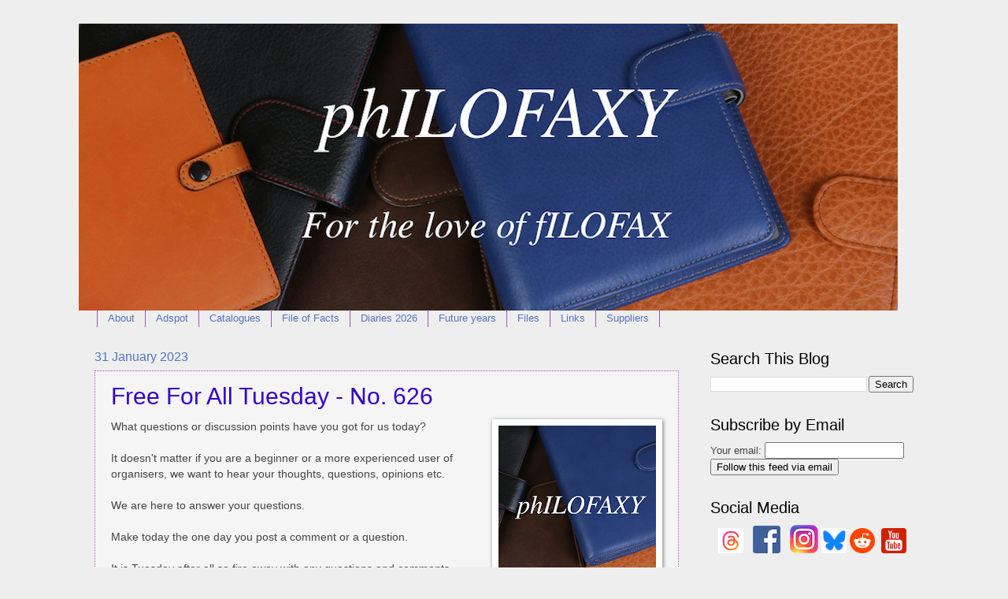

--- FILE ---
content_type: text/html; charset=UTF-8
request_url: https://philofaxy.blogspot.com/2023/01/
body_size: 51375
content:
<!DOCTYPE html>
<html class='v2' dir='ltr' xmlns='http://www.w3.org/1999/xhtml' xmlns:b='http://www.google.com/2005/gml/b' xmlns:data='http://www.google.com/2005/gml/data' xmlns:expr='http://www.google.com/2005/gml/expr'>
<head>
<link href='https://www.blogger.com/static/v1/widgets/335934321-css_bundle_v2.css' rel='stylesheet' type='text/css'/>
<meta content='width=1100' name='viewport'/>
<meta content='text/html; charset=UTF-8' http-equiv='Content-Type'/>
<meta content='blogger' name='generator'/>
<link href='https://philofaxy.blogspot.com/favicon.ico' rel='icon' type='image/x-icon'/>
<link href='https://philofaxy.blogspot.com/2023/01/' rel='canonical'/>
<link rel="alternate" type="application/atom+xml" title="Philofaxy - Atom" href="https://philofaxy.blogspot.com/feeds/posts/default" />
<link rel="alternate" type="application/rss+xml" title="Philofaxy - RSS" href="https://philofaxy.blogspot.com/feeds/posts/default?alt=rss" />
<link rel="service.post" type="application/atom+xml" title="Philofaxy - Atom" href="https://www.blogger.com/feeds/18497333/posts/default" />
<!--Can't find substitution for tag [blog.ieCssRetrofitLinks]-->
<meta content='Philofaxy for the love of Filofax organisers and all other ring bound personal organisers' name='description'/>
<meta content='https://philofaxy.blogspot.com/2023/01/' property='og:url'/>
<meta content='Philofaxy' property='og:title'/>
<meta content='Philofaxy for the love of Filofax organisers and all other ring bound personal organisers' property='og:description'/>
<title>Philofaxy: January 2023</title>
<style id='page-skin-1' type='text/css'><!--
/*
-----------------------------------------------
Blogger Template Style
Name:     Watermark
Designer: Blogger
URL:      www.blogger.com
----------------------------------------------- */
/* Variable definitions
====================
<Variable name="keycolor" description="Main Color" type="color" default="#c0a154"/>
<Group description="Page Text" selector="body">
<Variable name="body.font" description="Font" type="font"
default="normal normal 14px Arial, Tahoma, Helvetica, FreeSans, sans-serif"/>
<Variable name="body.text.color" description="Text Color" type="color" default="#333333"/>
</Group>
<Group description="Backgrounds" selector=".main-inner">
<Variable name="body.background.color" description="Outer Background" type="color" default="#c0a154"/>
<Variable name="footer.background.color" description="Footer Background" type="color" default="transparent"/>
</Group>
<Group description="Links" selector=".main-inner">
<Variable name="link.color" description="Link Color" type="color" default="#cc3300"/>
<Variable name="link.visited.color" description="Visited Color" type="color" default="#993322"/>
<Variable name="link.hover.color" description="Hover Color" type="color" default="#ff3300"/>
</Group>
<Group description="Blog Title" selector=".header h1">
<Variable name="header.font" description="Title Font" type="font"
default="normal normal 60px Georgia, Utopia, 'Palatino Linotype', Palatino, serif"/>
<Variable name="header.text.color" description="Title Color" type="color" default="#ffffff" />
</Group>
<Group description="Blog Description" selector=".header .description">
<Variable name="description.text.color" description="Description Color" type="color"
default="#997755" />
</Group>
<Group description="Tabs Text" selector=".tabs-inner .widget li a">
<Variable name="tabs.font" description="Font" type="font"
default="normal normal 20px Georgia, Utopia, 'Palatino Linotype', Palatino, serif"/>
<Variable name="tabs.text.color" description="Text Color" type="color" default="#3300cc"/>
<Variable name="tabs.selected.text.color" description="Selected Color" type="color" default="#000000"/>
</Group>
<Group description="Tabs Background" selector=".tabs-outer .PageList">
<Variable name="tabs.background.color" description="Background Color" type="color" default="transparent"/>
<Variable name="tabs.separator.color" description="Separator Color" type="color" default="#eeeeee"/>
</Group>
<Group description="Date Header" selector="h2.date-header">
<Variable name="date.font" description="Font" type="font"
default="normal normal 16px Arial, Tahoma, Helvetica, FreeSans, sans-serif"/>
<Variable name="date.text.color" description="Text Color" type="color" default="#997755"/>
</Group>
<Group description="Post" selector="h3.post-title, .comments h4">
<Variable name="post.title.font" description="Title Font" type="font"
default="normal normal 30px Georgia, Utopia, 'Palatino Linotype', Palatino, serif"/>
<Variable name="post.background.color" description="Background Color" type="color" default="transparent"/>
<Variable name="post.border.color" description="Border Color" type="color" default="#ccbb99" />
</Group>
<Group description="Post Footer" selector=".post-footer">
<Variable name="post.footer.text.color" description="Text Color" type="color" default="#997755"/>
</Group>
<Group description="Gadgets" selector="h2">
<Variable name="widget.title.font" description="Title Font" type="font"
default="normal normal 20px Georgia, Utopia, 'Palatino Linotype', Palatino, serif"/>
<Variable name="widget.title.text.color" description="Title Color" type="color" default="#000000"/>
<Variable name="widget.alternate.text.color" description="Alternate Color" type="color" default="#777777"/>
</Group>
<Group description="Footer" selector=".footer-inner">
<Variable name="footer.text.color" description="Text Color" type="color" default="#444444"/>
<Variable name="footer.widget.title.text.color" description="Gadget Title Color" type="color" default="#000000"/>
</Group>
<Group description="Footer Links" selector=".footer-inner">
<Variable name="footer.link.color" description="Link Color" type="color" default="#3300cc"/>
<Variable name="footer.link.visited.color" description="Visited Color" type="color" default="#0099cc"/>
<Variable name="footer.link.hover.color" description="Hover Color" type="color" default="#ff3300"/>
</Group>
<Variable name="body.background" description="Body Background" type="background"
color="#eeeeee" default="$(color) url(https://resources.blogblog.com/blogblog/data/1kt/watermark/body_background_birds.png) repeat scroll top left"/>
<Variable name="body.background.overlay" description="Overlay Background" type="background" color="#eeeeee"
default="transparent url(https://resources.blogblog.com/blogblog/data/1kt/watermark/body_overlay_birds.png) no-repeat scroll top right"/>
<Variable name="body.background.overlay.height" description="Overlay Background Height" type="length" default="121px" min="0" max="1000px"/>
<Variable name="tabs.background.inner" description="Tabs Background Inner" type="url" default="none"/>
<Variable name="tabs.background.outer" description="Tabs Background Outer" type="url" default="none"/>
<Variable name="tabs.border.size" description="Tabs Border Size" type="length" default="0" min="0" max="10px"/>
<Variable name="tabs.shadow.spread" description="Tabs Shadow Spread" type="length" default="0" min="0" max="100px"/>
<Variable name="main.padding.top" description="Main Padding Top" type="length" default="30px" min="0" max="100px"/>
<Variable name="main.cap.height" description="Main Cap Height" type="length" default="0" min="0" max="100px"/>
<Variable name="main.cap.image" description="Main Cap Image" type="url" default="none"/>
<Variable name="main.cap.overlay" description="Main Cap Overlay" type="url" default="none"/>
<Variable name="main.background" description="Main Background" type="background"
default="transparent none no-repeat scroll top left"/>
<Variable name="post.background.url" description="Post Background URL" type="url"
default="url(https://resources.blogblog.com/blogblog/data/1kt/watermark/post_background_birds.png)"/>
<Variable name="post.border.size" description="Post Border Size" type="length" default="1px" min="0" max="10px"/>
<Variable name="post.border.style" description="Post Border Style" type="string" default="dotted"/>
<Variable name="post.shadow.spread" description="Post Shadow Spread" type="length" default="0" min="0" max="100px"/>
<Variable name="footer.background" description="Footer Background" type="background"
color="#ffffff" default="$(color) url(https://resources.blogblog.com/blogblog/data/1kt/watermark/body_background_navigator.png) repeat scroll top left"/>
<Variable name="mobile.background.overlay" description="Mobile Background Overlay" type="string"
default="transparent none repeat scroll top left"/>
<Variable name="startSide" description="Side where text starts in blog language" type="automatic" default="left"/>
<Variable name="endSide" description="Side where text ends in blog language" type="automatic" default="right"/>
*/
/* Use this with templates/1ktemplate-*.html */
/* Content
----------------------------------------------- */
body {
font: normal normal 14px Verdana, Geneva, sans-serif;
color: #444444;
background: #eeeeee none no-repeat scroll center center;
}
html body .content-outer {
min-width: 0;
max-width: 100%;
width: 100%;
}
.content-outer {
font-size: 92%;
}
a:link {
text-decoration:none;
color: #3300cc;
}
a:visited {
text-decoration:none;
color: #0099cc;
}
a:hover {
text-decoration:underline;
color: #ff3300;
}
.body-fauxcolumns .cap-top {
margin-top: 30px;
background: #eeeeee none no-repeat scroll center center;
height: 121px;
}
.content-inner {
padding: 0;
}
/* Header
----------------------------------------------- */
.header-inner .Header .titlewrapper,
.header-inner .Header .descriptionwrapper {
padding-left: 20px;
padding-right: 20px;
}
.Header h1 {
font: normal normal 60px Verdana, Geneva, sans-serif;
color: #444444;
text-shadow: 2px 2px rgba(0, 0, 0, .1);
}
.Header h1 a {
color: #444444;
}
.Header .description {
font-size: 140%;
color: #000000;
}
/* Tabs
----------------------------------------------- */
.tabs-inner .section {
margin: 0 20px;
}
.tabs-inner .PageList, .tabs-inner .LinkList, .tabs-inner .Labels {
margin-left: -11px;
margin-right: -11px;
background-color: transparent;
border-top: 0 solid #ffffff;
border-bottom: 0 solid #ffffff;
-moz-box-shadow: 0 0 0 rgba(0, 0, 0, .3);
-webkit-box-shadow: 0 0 0 rgba(0, 0, 0, .3);
-goog-ms-box-shadow: 0 0 0 rgba(0, 0, 0, .3);
box-shadow: 0 0 0 rgba(0, 0, 0, .3);
}
.tabs-inner .PageList .widget-content,
.tabs-inner .LinkList .widget-content,
.tabs-inner .Labels .widget-content {
margin: -3px -11px;
background: transparent none  no-repeat scroll right;
}
.tabs-inner .widget ul {
padding: 2px 25px;
max-height: 34px;
background: transparent none no-repeat scroll left;
}
.tabs-inner .widget li {
border: none;
}
.tabs-inner .widget li a {
display: inline-block;
padding: .25em 1em;
font: normal normal 13px Arial, Tahoma, Helvetica, FreeSans, sans-serif;
color: #5473c0;
border-right: 1px solid #a054c0;
}
.tabs-inner .widget li:first-child a {
border-left: 1px solid #a054c0;
}
.tabs-inner .widget li.selected a, .tabs-inner .widget li a:hover {
color: #000000;
}
/* Headings
----------------------------------------------- */
h2 {
font: normal normal 20px Verdana, Geneva, sans-serif;
color: #000000;
margin: 0 0 .5em;
}
h2.date-header {
font: normal normal 16px Arial, Tahoma, Helvetica, FreeSans, sans-serif;
color: #5473c0;
}
/* Main
----------------------------------------------- */
.main-inner .column-center-inner,
.main-inner .column-left-inner,
.main-inner .column-right-inner {
padding: 0 5px;
}
.main-outer {
margin-top: 0;
background: transparent none no-repeat scroll top left;
}
.main-inner {
padding-top: 30px;
}
.main-cap-top {
position: relative;
}
.main-cap-top .cap-right {
position: absolute;
height: 0;
width: 100%;
bottom: 0;
background: transparent none repeat-x scroll bottom center;
}
.main-cap-top .cap-left {
position: absolute;
height: 245px;
width: 280px;
right: 0;
bottom: 0;
background: transparent none no-repeat scroll bottom left;
}
/* Posts
----------------------------------------------- */
.post-outer {
padding: 15px 20px;
margin: 0 0 25px;
background: #eeeeee url(//www.blogblog.com/1kt/watermark/post_background_birds.png) repeat scroll top left;
_background-image: none;
border: dotted 1px #a054c0;
-moz-box-shadow: 0 0 0 rgba(0, 0, 0, .1);
-webkit-box-shadow: 0 0 0 rgba(0, 0, 0, .1);
-goog-ms-box-shadow: 0 0 0 rgba(0, 0, 0, .1);
box-shadow: 0 0 0 rgba(0, 0, 0, .1);
}
h3.post-title {
font: normal normal 30px 'Trebuchet MS', Trebuchet, sans-serif;
margin: 0;
}
.comments h4 {
font: normal normal 30px 'Trebuchet MS', Trebuchet, sans-serif;
margin: 1em 0 0;
}
.post-body {
font-size: 105%;
line-height: 1.5;
position: relative;
}
.post-header {
margin: 0 0 1em;
color: #777777;
}
.post-footer {
margin: 10px 0 0;
padding: 10px 0 0;
color: #777777;
border-top: dashed 1px #777777;
}
#blog-pager {
font-size: 140%
}
#comments .comment-author {
padding-top: 1.5em;
border-top: dashed 1px #777777;
background-position: 0 1.5em;
}
#comments .comment-author:first-child {
padding-top: 0;
border-top: none;
}
.avatar-image-container {
margin: .2em 0 0;
}
/* Comments
----------------------------------------------- */
.comments .comments-content .icon.blog-author {
background-repeat: no-repeat;
background-image: url([data-uri]);
}
.comments .comments-content .loadmore a {
border-top: 1px solid #777777;
border-bottom: 1px solid #777777;
}
.comments .continue {
border-top: 2px solid #777777;
}
/* Widgets
----------------------------------------------- */
.widget ul, .widget #ArchiveList ul.flat {
padding: 0;
list-style: none;
}
.widget ul li, .widget #ArchiveList ul.flat li {
padding: .35em 0;
text-indent: 0;
border-top: dashed 1px #777777;
}
.widget ul li:first-child, .widget #ArchiveList ul.flat li:first-child {
border-top: none;
}
.widget .post-body ul {
list-style: disc;
}
.widget .post-body ul li {
border: none;
}
.widget .zippy {
color: #777777;
}
.post-body img, .post-body .tr-caption-container, .Profile img, .Image img,
.BlogList .item-thumbnail img {
padding: 5px;
background: #fff;
-moz-box-shadow: 1px 1px 5px rgba(0, 0, 0, .5);
-webkit-box-shadow: 1px 1px 5px rgba(0, 0, 0, .5);
-goog-ms-box-shadow: 1px 1px 5px rgba(0, 0, 0, .5);
box-shadow: 1px 1px 5px rgba(0, 0, 0, .5);
}
.post-body img, .post-body .tr-caption-container {
padding: 8px;
}
.post-body .tr-caption-container {
color: #333333;
}
.post-body .tr-caption-container img {
padding: 0;
background: transparent;
border: none;
-moz-box-shadow: 0 0 0 rgba(0, 0, 0, .1);
-webkit-box-shadow: 0 0 0 rgba(0, 0, 0, .1);
-goog-ms-box-shadow: 0 0 0 rgba(0, 0, 0, .1);
box-shadow: 0 0 0 rgba(0, 0, 0, .1);
}
/* Footer
----------------------------------------------- */
.footer-outer {
color:#000000;
background: #ffffff url(//www.blogblog.com/1kt/watermark/body_background_navigator.png) repeat scroll top left;
}
.footer-outer a {
color: #5473c0;
}
.footer-outer a:visited {
color: #0099cc;
}
.footer-outer a:hover {
color: #ff9977;
}
.footer-outer .widget h2 {
color: #333333;
}
/* Mobile
----------------------------------------------- */
body.mobile  {
background-size: 100% auto;
}
.mobile .body-fauxcolumn-outer {
background: transparent none repeat scroll top left;
}
html .mobile .mobile-date-outer {
border-bottom: none;
background: #eeeeee url(//www.blogblog.com/1kt/watermark/post_background_birds.png) repeat scroll top left;
_background-image: none;
margin-bottom: 10px;
}
.mobile .main-inner .date-outer {
padding: 0;
}
.mobile .main-inner .date-header {
margin: 10px;
}
.mobile .main-cap-top {
z-index: -1;
}
.mobile .content-outer {
font-size: 100%;
}
.mobile .post-outer {
padding: 10px;
}
.mobile .main-cap-top .cap-left {
background: transparent none no-repeat scroll bottom left;
}
.mobile .body-fauxcolumns .cap-top {
margin: 0;
}
.mobile-link-button {
background: #eeeeee url(//www.blogblog.com/1kt/watermark/post_background_birds.png) repeat scroll top left;
}
.mobile-link-button a:link, .mobile-link-button a:visited {
color: #3300cc;
}
.mobile-index-date .date-header {
color: #5473c0;
}
.mobile-index-contents {
color: #444444;
}
.mobile .tabs-inner .section {
margin: 0;
}
.mobile .tabs-inner .PageList {
margin-left: 0;
margin-right: 0;
}
.mobile .tabs-inner .PageList .widget-content {
margin: 0;
color: #000000;
background: #eeeeee url(//www.blogblog.com/1kt/watermark/post_background_birds.png) repeat scroll top left;
}
.mobile .tabs-inner .PageList .widget-content .pagelist-arrow {
border-left: 1px solid #a054c0;
}

--></style>
<style id='template-skin-1' type='text/css'><!--
body {
min-width: 1080px;
}
.content-outer, .content-fauxcolumn-outer, .region-inner {
min-width: 1080px;
max-width: 1080px;
_width: 1080px;
}
.main-inner .columns {
padding-left: 0px;
padding-right: 298px;
}
.main-inner .fauxcolumn-center-outer {
left: 0px;
right: 298px;
/* IE6 does not respect left and right together */
_width: expression(this.parentNode.offsetWidth -
parseInt("0px") -
parseInt("298px") + 'px');
}
.main-inner .fauxcolumn-left-outer {
width: 0px;
}
.main-inner .fauxcolumn-right-outer {
width: 298px;
}
.main-inner .column-left-outer {
width: 0px;
right: 100%;
margin-left: -0px;
}
.main-inner .column-right-outer {
width: 298px;
margin-right: -298px;
}
#layout {
min-width: 0;
}
#layout .content-outer {
min-width: 0;
width: 800px;
}
#layout .region-inner {
min-width: 0;
width: auto;
}
--></style>
<meta content='nopin' description='As it clearly states on the site, Please do NOT pin images from this site on Pinterest. Thank you' name='pinterest'/>
<meta content='9d9059b8af76ec2e5c50' name='wot-verification'/>
<style type='text/css'>
.related-posts-container{margin:55px 0px;}.related-posts-container h4{font:20px 'Open Sans', sans-serif;margin-bottom:20px;}.related-posts-container ul,.related-posts-container ul li{list-style: none;margin: 0;padding: 0;}.related-posts-container ul li a{text-transform:capitalize !important;font:bold 13px 'Open Sans', sans-serif;outline: 0;}.related-snippets{margin-top:5px;font:italic 12px 'Open Sans', sans-serif;}.related-posts-1 li{list-style:inside none disc !important;}.related-posts-1 li,.related-posts-2 li{border-top:1px solid rgba(0,0,0,0.04);padding:0.8em 0 !important;}.related-posts-1 li:first-child,.related-posts-2 li:first-child{border-top:medium none;}li.related-post-item{margin:0 3% 3% 0 !important;width:22.7%;float:left;list-style:none;position:relative;}li.related-post-item:last-child{margin:0 0 2% !important;}.related-thumb-large{width:100%;height:auto;border:none;margin:0px auto 10px;padding:0 !important;}.related-posts-8 li .related-title,.related-posts-9 li .related-title,.related-posts-9 li .related-snippets{padding-left:74px;}.related-posts-8 li:nth-child(even),.related-posts-9 li:nth-child(even){margin:0 0 4% !important;}.related-posts-8 li,.related-posts-9 li{background-color:#ffffff;box-shadow:0 0 4px rgba(180, 180, 180, 0.55);width:42% !important;float:left;margin:0 4% 4% 0 !important;padding:3% !important;}.related-thumb{float:left;height:64px;margin-right:10px;object-fit:cover;width:64px;}.related-posts-6 li,.related-posts-6 a{line-height:0 !important;}.related-posts-6 .related-thumb-large{margin-bottom:0;}.related-posts-7 li.related-post-item{margin:0 !important;width:25% !important;}.related-wrapper{position:absolute;left:0px;right:0;top:0px;bottom:0;margin:0 auto;z-index:4;background:rgba(77,77,77,0.2);}.related-wrapper-inner{position:relative;height:100%;z-index:99;width:100%;display:table;vertical-align:middle;text-align:center;-moz-box-sizing:border-box;-webkit-box-sizing:border-box;box-sizing:border-box;}.related-wrapper .related-title{vertical-align:middle;display:table-cell;color:#ffffff;font:bold 16px 'Open Sans', sans-serif;padding:0 20px;}.related-date{margin-top:5px;font:italic 11px 'Open Sans', sans-serif;color:#999999;}
</style>
<link href='https://www.blogger.com/dyn-css/authorization.css?targetBlogID=18497333&amp;zx=ad019de9-1516-4ba3-aee1-90bbf24176cb' media='none' onload='if(media!=&#39;all&#39;)media=&#39;all&#39;' rel='stylesheet'/><noscript><link href='https://www.blogger.com/dyn-css/authorization.css?targetBlogID=18497333&amp;zx=ad019de9-1516-4ba3-aee1-90bbf24176cb' rel='stylesheet'/></noscript>
<meta name='google-adsense-platform-account' content='ca-host-pub-1556223355139109'/>
<meta name='google-adsense-platform-domain' content='blogspot.com'/>

<!-- data-ad-client=ca-pub-7241743842869790 -->

</head>
<body class='loading'>
<div class='navbar no-items section' id='navbar'>
</div>
<div class='body-fauxcolumns'>
<div class='fauxcolumn-outer body-fauxcolumn-outer'>
<div class='cap-top'>
<div class='cap-left'></div>
<div class='cap-right'></div>
</div>
<div class='fauxborder-left'>
<div class='fauxborder-right'></div>
<div class='fauxcolumn-inner'>
</div>
</div>
<div class='cap-bottom'>
<div class='cap-left'></div>
<div class='cap-right'></div>
</div>
</div>
</div>
<div class='content'>
<div class='content-fauxcolumns'>
<div class='fauxcolumn-outer content-fauxcolumn-outer'>
<div class='cap-top'>
<div class='cap-left'></div>
<div class='cap-right'></div>
</div>
<div class='fauxborder-left'>
<div class='fauxborder-right'></div>
<div class='fauxcolumn-inner'>
</div>
</div>
<div class='cap-bottom'>
<div class='cap-left'></div>
<div class='cap-right'></div>
</div>
</div>
</div>
<div class='content-outer'>
<div class='content-cap-top cap-top'>
<div class='cap-left'></div>
<div class='cap-right'></div>
</div>
<div class='fauxborder-left content-fauxborder-left'>
<div class='fauxborder-right content-fauxborder-right'></div>
<div class='content-inner'>
<header>
<div class='header-outer'>
<div class='header-cap-top cap-top'>
<div class='cap-left'></div>
<div class='cap-right'></div>
</div>
<div class='fauxborder-left header-fauxborder-left'>
<div class='fauxborder-right header-fauxborder-right'></div>
<div class='region-inner header-inner'>
<div class='header section' id='header'><div class='widget Header' data-version='1' id='Header1'>
<div id='header-inner'>
<a href='https://philofaxy.blogspot.com/' style='display: block'>
<img alt='Philofaxy' height='364px; ' id='Header1_headerimg' src='https://blogger.googleusercontent.com/img/b/R29vZ2xl/AVvXsEg7cfD21k3daMqnfsvAEYrA9nWtx23gOBh8oR-s4Tho7zn688nE7jFQpWV1ansiKT2GGXRZ2EuXYA1_Yt6Rx3neo4wuRd3rx1KZ01emJZMZ-IvUoGWCXDNK_B75Gz-nglW3MHvW/s1600/Version+6.png' style='display: block' width='1040px; '/>
</a>
</div>
</div></div>
</div>
</div>
<div class='header-cap-bottom cap-bottom'>
<div class='cap-left'></div>
<div class='cap-right'></div>
</div>
</div>
</header>
<div class='tabs-outer'>
<div class='tabs-cap-top cap-top'>
<div class='cap-left'></div>
<div class='cap-right'></div>
</div>
<div class='fauxborder-left tabs-fauxborder-left'>
<div class='fauxborder-right tabs-fauxborder-right'></div>
<div class='region-inner tabs-inner'>
<div class='tabs section' id='crosscol'><div class='widget PageList' data-version='1' id='PageList1'>
<h2>Pages</h2>
<div class='widget-content'>
<ul>
<li>
<a href='http://philofaxy.blogspot.com/p/about.html'>About</a>
</li>
<li>
<a href='https://philofaxy.blogspot.com/p/adspot.html'>Adspot</a>
</li>
<li>
<a href='http://philofaxy.blogspot.com/p/catalogues.html'>Catalogues</a>
</li>
<li>
<a href='https://philofaxy.blogspot.com/p/file-of-fact.html'>File of Facts</a>
</li>
<li>
<a href='http://philofaxy.blogspot.com/p/diary-inserts.html'>Diaries 2026</a>
</li>
<li>
<a href='https://philofaxy.blogspot.com/p/diary-inserts-coming-years.html'>Future years</a>
</li>
<li>
<a href='http://philofaxy.blogspot.com/p/files.html'>Files</a>
</li>
<li>
<a href='https://philofaxy.blogspot.com/p/old-links.html'>Links</a>
</li>
<li>
<a href='http://philofaxy.blogspot.com/p/suppliers.html'>Suppliers</a>
</li>
</ul>
<div class='clear'></div>
</div>
</div></div>
<div class='tabs no-items section' id='crosscol-overflow'></div>
</div>
</div>
<div class='tabs-cap-bottom cap-bottom'>
<div class='cap-left'></div>
<div class='cap-right'></div>
</div>
</div>
<div class='main-outer'>
<div class='main-cap-top cap-top'>
<div class='cap-left'></div>
<div class='cap-right'></div>
</div>
<div class='fauxborder-left main-fauxborder-left'>
<div class='fauxborder-right main-fauxborder-right'></div>
<div class='region-inner main-inner'>
<div class='columns fauxcolumns'>
<div class='fauxcolumn-outer fauxcolumn-center-outer'>
<div class='cap-top'>
<div class='cap-left'></div>
<div class='cap-right'></div>
</div>
<div class='fauxborder-left'>
<div class='fauxborder-right'></div>
<div class='fauxcolumn-inner'>
</div>
</div>
<div class='cap-bottom'>
<div class='cap-left'></div>
<div class='cap-right'></div>
</div>
</div>
<div class='fauxcolumn-outer fauxcolumn-left-outer'>
<div class='cap-top'>
<div class='cap-left'></div>
<div class='cap-right'></div>
</div>
<div class='fauxborder-left'>
<div class='fauxborder-right'></div>
<div class='fauxcolumn-inner'>
</div>
</div>
<div class='cap-bottom'>
<div class='cap-left'></div>
<div class='cap-right'></div>
</div>
</div>
<div class='fauxcolumn-outer fauxcolumn-right-outer'>
<div class='cap-top'>
<div class='cap-left'></div>
<div class='cap-right'></div>
</div>
<div class='fauxborder-left'>
<div class='fauxborder-right'></div>
<div class='fauxcolumn-inner'>
</div>
</div>
<div class='cap-bottom'>
<div class='cap-left'></div>
<div class='cap-right'></div>
</div>
</div>
<!-- corrects IE6 width calculation -->
<div class='columns-inner'>
<div class='column-center-outer'>
<div class='column-center-inner'>
<div class='main section' id='main'><div class='widget Blog' data-version='1' id='Blog1'>
<div class='blog-posts hfeed'>

          <div class="date-outer">
        
<h2 class='date-header'><span>31 January 2023</span></h2>

          <div class="date-posts">
        
<div class='post-outer'>
<div class='post hentry' itemprop='blogPost' itemscope='itemscope' itemtype='http://schema.org/BlogPosting'>
<meta content='https://blogger.googleusercontent.com/img/b/R29vZ2xl/AVvXsEiJi-zTuN6hIy4-zW7aNN-4_v1kjRcs_A6l5MPLDkrwNMpSe8PU1txDOjYrNgYcW5E3TkJQRckr_j1t9ur20wPwoHyNT-g7viPHVuFpLs-RTIGgxpvaAvKRXYG9AYxDwpe8CI2N/s200/Square.png' itemprop='image_url'/>
<meta content='18497333' itemprop='blogId'/>
<meta content='3142820505315941250' itemprop='postId'/>
<a name='3142820505315941250'></a>
<h3 class='post-title entry-title' itemprop='name'>
<a href='https://philofaxy.blogspot.com/2023/01/free-for-all-tuesday-no-626.html'>Free For All Tuesday - No. 626</a>
</h3>
<div class='post-header'>
<div class='post-header-line-1'></div>
</div>
<div class='post-body entry-content' id='post-body-3142820505315941250' itemprop='articleBody'>
<a href="https://blogger.googleusercontent.com/img/b/R29vZ2xl/AVvXsEiJi-zTuN6hIy4-zW7aNN-4_v1kjRcs_A6l5MPLDkrwNMpSe8PU1txDOjYrNgYcW5E3TkJQRckr_j1t9ur20wPwoHyNT-g7viPHVuFpLs-RTIGgxpvaAvKRXYG9AYxDwpe8CI2N/s1600/Square.png" style="clear: right; float: right; margin-bottom: 1em; margin-left: 1em;"><img border="0" height="200" src="https://blogger.googleusercontent.com/img/b/R29vZ2xl/AVvXsEiJi-zTuN6hIy4-zW7aNN-4_v1kjRcs_A6l5MPLDkrwNMpSe8PU1txDOjYrNgYcW5E3TkJQRckr_j1t9ur20wPwoHyNT-g7viPHVuFpLs-RTIGgxpvaAvKRXYG9AYxDwpe8CI2N/s200/Square.png" width="200" /></a>
What questions or discussion points have you got for us today?<br />
<br />
It doesn't matter if you are a beginner or a more experienced user of organisers, we want to hear your thoughts, questions, opinions etc.<br />
<br />
We are here to answer your questions.<br />
<br />
Make today the one day you post a comment or a question.<br />
<br />
It is Tuesday after all so fire away with any questions and comments.<br />
<br />
<div style='clear: both;'></div>
</div>
<div class='post-footer'>
<div class='post-footer-line post-footer-line-1'><span class='post-timestamp'>
at
<meta content='https://philofaxy.blogspot.com/2023/01/free-for-all-tuesday-no-626.html' itemprop='url'/>
<a class='timestamp-link' href='https://philofaxy.blogspot.com/2023/01/free-for-all-tuesday-no-626.html' rel='bookmark' title='permanent link'><abbr class='published' itemprop='datePublished' title='2023-01-31T00:00:00-05:00'>00:00</abbr></a>
</span>
<span class='post-author vcard'>
Posted by
<span class='fn' itemprop='author' itemscope='itemscope' itemtype='http://schema.org/Person'>
<meta content='https://www.blogger.com/profile/08062727836545335187' itemprop='url'/>
<a class='g-profile' href='https://www.blogger.com/profile/08062727836545335187' rel='author' title='author profile'>
<span itemprop='name'>Steve Morton</span>
</a>
</span>
</span>
<div class='post-share-buttons goog-inline-block'>
<a class='goog-inline-block share-button sb-email' href='https://www.blogger.com/share-post.g?blogID=18497333&postID=3142820505315941250&target=email' target='_blank' title='Email This'><span class='share-button-link-text'>Email This</span></a><a class='goog-inline-block share-button sb-blog' href='https://www.blogger.com/share-post.g?blogID=18497333&postID=3142820505315941250&target=blog' onclick='window.open(this.href, "_blank", "height=270,width=475"); return false;' target='_blank' title='BlogThis!'><span class='share-button-link-text'>BlogThis!</span></a><a class='goog-inline-block share-button sb-twitter' href='https://www.blogger.com/share-post.g?blogID=18497333&postID=3142820505315941250&target=twitter' target='_blank' title='Share to X'><span class='share-button-link-text'>Share to X</span></a><a class='goog-inline-block share-button sb-facebook' href='https://www.blogger.com/share-post.g?blogID=18497333&postID=3142820505315941250&target=facebook' onclick='window.open(this.href, "_blank", "height=430,width=640"); return false;' target='_blank' title='Share to Facebook'><span class='share-button-link-text'>Share to Facebook</span></a><a class='goog-inline-block share-button sb-pinterest' href='https://www.blogger.com/share-post.g?blogID=18497333&postID=3142820505315941250&target=pinterest' target='_blank' title='Share to Pinterest'><span class='share-button-link-text'>Share to Pinterest</span></a>
</div>
</div>
<div class='post-footer-line post-footer-line-2'><span class='post-labels'>
Labels:
<a href='https://philofaxy.blogspot.com/search/label/FFAT' rel='tag'>FFAT</a>
</span>
</div>
<div class='post-footer-line post-footer-line-3'><span class='post-comment-link'>
<a class='comment-link' href='https://philofaxy.blogspot.com/2023/01/free-for-all-tuesday-no-626.html#comment-form' onclick=''>
3 comments:
  </a>
</span>
<span class='post-icons'>
</span>
</div>
</div>
</div>
</div>

          </div></div>
        

          <div class="date-outer">
        
<h2 class='date-header'><span>30 January 2023</span></h2>

          <div class="date-posts">
        
<div class='post-outer'>
<div class='post hentry' itemprop='blogPost' itemscope='itemscope' itemtype='http://schema.org/BlogPosting'>
<meta content='https://blogger.googleusercontent.com/img/b/R29vZ2xl/AVvXsEiJi-zTuN6hIy4-zW7aNN-4_v1kjRcs_A6l5MPLDkrwNMpSe8PU1txDOjYrNgYcW5E3TkJQRckr_j1t9ur20wPwoHyNT-g7viPHVuFpLs-RTIGgxpvaAvKRXYG9AYxDwpe8CI2N/s200/Square.png' itemprop='image_url'/>
<meta content='18497333' itemprop='blogId'/>
<meta content='8769405891893694477' itemprop='postId'/>
<a name='8769405891893694477'></a>
<h3 class='post-title entry-title' itemprop='name'>
<a href='https://philofaxy.blogspot.com/2023/01/a-date-for-your-diary-sunday-5-february.html'>A date for your diary - Sunday 5 February 2023</a>
</h3>
<div class='post-header'>
<div class='post-header-line-1'></div>
</div>
<div class='post-body entry-content' id='post-body-8769405891893694477' itemprop='articleBody'>
<div class="separator" style="clear: both; text-align: center;">
<a href="https://blogger.googleusercontent.com/img/b/R29vZ2xl/AVvXsEiJi-zTuN6hIy4-zW7aNN-4_v1kjRcs_A6l5MPLDkrwNMpSe8PU1txDOjYrNgYcW5E3TkJQRckr_j1t9ur20wPwoHyNT-g7viPHVuFpLs-RTIGgxpvaAvKRXYG9AYxDwpe8CI2N/s1600/Square.png" style="clear: right; float: right; margin-bottom: 1em; margin-left: 1em;"><img border="0" height="200" src="https://blogger.googleusercontent.com/img/b/R29vZ2xl/AVvXsEiJi-zTuN6hIy4-zW7aNN-4_v1kjRcs_A6l5MPLDkrwNMpSe8PU1txDOjYrNgYcW5E3TkJQRckr_j1t9ur20wPwoHyNT-g7viPHVuFpLs-RTIGgxpvaAvKRXYG9AYxDwpe8CI2N/s200/Square.png" width="200" /></a></div>We are going to run another&nbsp;'Virtual Meet Up'<div>
<br />
<b>When?</b>&nbsp;-&nbsp;<b>Sunday 5 February 2023&nbsp;</b>at the following time:<br />
<ul>
<li>Los Angeles 8:00 am,&nbsp;</li>
<li>Denver 9:00 am</li>
<li>Dallas 10:00 am,&nbsp;</li>
<li>New York 11:00am,&nbsp;</li><li>Moncton 12:00 noon,</li>
<li>London 4:00 pm&nbsp;</li>
<li>Paris 5:00 pm etc.&nbsp;&nbsp;</li>
</ul>
Do not worry if you aren't available at the start of the session each one lasts 1-2 hours, so pop up when you are available and say hello.<br />
<br />
<b>Where?</b>&nbsp;- an on-line chat using&nbsp;<a href="https://www.skype.com/">Skype</a>. with voice and video (if you wish)<br />
<br />
Join the chat here: <a href="https://join.skype.com/A85fEyS7HPUP">https://join.skype.com/A85fEyS7HPUP</a><br />
<div>
<span face=", , &quot;blinkmacsystemfont&quot; , , sans-serif" style="color: #1d2129;"><span style="background-color: white; caret-color: rgb(29, 33, 41); font-size: 14px; white-space: pre-wrap;"><br /></span></span><b>What</b>&nbsp;do I need? - just a micro-phone and some head phones(in ear phones work fine) and a free Skype account. Using headphones or earphone reduces 'echo' on the call. Video is optional, but a most of us will be on video as well.<br />
<br />
<b>Who</b>&nbsp;- All of you... Join the chat here:&nbsp;<a href="https://join.skype.com/A85fEyS7HPUP">https://join.skype.com/A85fEyS7HPUP</a>&nbsp;&nbsp;Come and listen if you don't want to chat.&nbsp; What do we talk about? Filofax stuff... but anything else as well. It's like long lost friends meeting up for coffee and a catch up.. but don't worry if you have never joined in before... you are an old friend too!<br />
<br />
If you have any questions you want to ask then please let us know in the group or before we start.<br />
<br />
Come and join in the fun, even if you only pop in to say hello... but don't be afraid to join in the discussion.<br />
<br />
If you need any assistance setting up Skype, please pop a comment in this post and I will try and help you get one line. Skype is free for computer to computer calls....<br />
<br />
Here is my post on how to&nbsp;<a href="https://steve-morton.com/2011/07/30/improving-your-skype-audio/">improve your Skype audio</a>&nbsp;with headphones or a headset.<br />
<br />
Hope to be chatting with you on&nbsp;<b>Sunday 5 February 2023</b>.</div></div>
<div style='clear: both;'></div>
</div>
<div class='post-footer'>
<div class='post-footer-line post-footer-line-1'><span class='post-timestamp'>
at
<meta content='https://philofaxy.blogspot.com/2023/01/a-date-for-your-diary-sunday-5-february.html' itemprop='url'/>
<a class='timestamp-link' href='https://philofaxy.blogspot.com/2023/01/a-date-for-your-diary-sunday-5-february.html' rel='bookmark' title='permanent link'><abbr class='published' itemprop='datePublished' title='2023-01-30T00:00:00-05:00'>00:00</abbr></a>
</span>
<span class='post-author vcard'>
Posted by
<span class='fn' itemprop='author' itemscope='itemscope' itemtype='http://schema.org/Person'>
<meta content='https://www.blogger.com/profile/08062727836545335187' itemprop='url'/>
<a class='g-profile' href='https://www.blogger.com/profile/08062727836545335187' rel='author' title='author profile'>
<span itemprop='name'>Steve Morton</span>
</a>
</span>
</span>
<div class='post-share-buttons goog-inline-block'>
<a class='goog-inline-block share-button sb-email' href='https://www.blogger.com/share-post.g?blogID=18497333&postID=8769405891893694477&target=email' target='_blank' title='Email This'><span class='share-button-link-text'>Email This</span></a><a class='goog-inline-block share-button sb-blog' href='https://www.blogger.com/share-post.g?blogID=18497333&postID=8769405891893694477&target=blog' onclick='window.open(this.href, "_blank", "height=270,width=475"); return false;' target='_blank' title='BlogThis!'><span class='share-button-link-text'>BlogThis!</span></a><a class='goog-inline-block share-button sb-twitter' href='https://www.blogger.com/share-post.g?blogID=18497333&postID=8769405891893694477&target=twitter' target='_blank' title='Share to X'><span class='share-button-link-text'>Share to X</span></a><a class='goog-inline-block share-button sb-facebook' href='https://www.blogger.com/share-post.g?blogID=18497333&postID=8769405891893694477&target=facebook' onclick='window.open(this.href, "_blank", "height=430,width=640"); return false;' target='_blank' title='Share to Facebook'><span class='share-button-link-text'>Share to Facebook</span></a><a class='goog-inline-block share-button sb-pinterest' href='https://www.blogger.com/share-post.g?blogID=18497333&postID=8769405891893694477&target=pinterest' target='_blank' title='Share to Pinterest'><span class='share-button-link-text'>Share to Pinterest</span></a>
</div>
</div>
<div class='post-footer-line post-footer-line-2'><span class='post-labels'>
Labels:
<a href='https://philofaxy.blogspot.com/search/label/Round-table' rel='tag'>Round-table</a>
</span>
</div>
<div class='post-footer-line post-footer-line-3'><span class='post-comment-link'>
<a class='comment-link' href='https://philofaxy.blogspot.com/2023/01/a-date-for-your-diary-sunday-5-february.html#comment-form' onclick=''>
No comments:
  </a>
</span>
<span class='post-icons'>
</span>
</div>
</div>
</div>
</div>

          </div></div>
        

          <div class="date-outer">
        
<h2 class='date-header'><span>29 January 2023</span></h2>

          <div class="date-posts">
        
<div class='post-outer'>
<div class='post hentry' itemprop='blogPost' itemscope='itemscope' itemtype='http://schema.org/BlogPosting'>
<meta content='https://blogger.googleusercontent.com/img/b/R29vZ2xl/AVvXsEhoVV_OZlhwLijVkYtwzhf61oLU7GnhsMWuyjzYxMwUgsRDGtQCfP-Jo2GFv_3c83jeDGwgD6Pqy1X98lUptxrBKQUTPUTId9kS9z-Fp-NdN76FiIGgqFwPz4CMzc0JZuagLvE1dOyNBhK--OfzFnJPSa8xSXXD4cliPmyt_ih1CRUh6GD-dkE/w640-h427/37825A53-B4D5-405A-8A72-E6AADB01CA90_1_201_a.jpeg' itemprop='image_url'/>
<meta content='18497333' itemprop='blogId'/>
<meta content='7589854430263186235' itemprop='postId'/>
<a name='7589854430263186235'></a>
<h3 class='post-title entry-title' itemprop='name'>
<a href='https://philofaxy.blogspot.com/2023/01/silent-sunday_0455031396.html'>Silent Sunday</a>
</h3>
<div class='post-header'>
<div class='post-header-line-1'></div>
</div>
<div class='post-body entry-content' id='post-body-7589854430263186235' itemprop='articleBody'>
<p>&nbsp;<table align="center" cellpadding="0" cellspacing="0" class="tr-caption-container" style="margin-left: auto; margin-right: auto;"><tbody><tr><td style="text-align: center;"><a href="https://blogger.googleusercontent.com/img/b/R29vZ2xl/AVvXsEhoVV_OZlhwLijVkYtwzhf61oLU7GnhsMWuyjzYxMwUgsRDGtQCfP-Jo2GFv_3c83jeDGwgD6Pqy1X98lUptxrBKQUTPUTId9kS9z-Fp-NdN76FiIGgqFwPz4CMzc0JZuagLvE1dOyNBhK--OfzFnJPSa8xSXXD4cliPmyt_ih1CRUh6GD-dkE/s4429/37825A53-B4D5-405A-8A72-E6AADB01CA90_1_201_a.jpeg" imageanchor="1" style="margin-left: auto; margin-right: auto;"><img border="0" data-original-height="2952" data-original-width="4429" height="427" src="https://blogger.googleusercontent.com/img/b/R29vZ2xl/AVvXsEhoVV_OZlhwLijVkYtwzhf61oLU7GnhsMWuyjzYxMwUgsRDGtQCfP-Jo2GFv_3c83jeDGwgD6Pqy1X98lUptxrBKQUTPUTId9kS9z-Fp-NdN76FiIGgqFwPz4CMzc0JZuagLvE1dOyNBhK--OfzFnJPSa8xSXXD4cliPmyt_ih1CRUh6GD-dkE/w640-h427/37825A53-B4D5-405A-8A72-E6AADB01CA90_1_201_a.jpeg" width="640" /></a></td></tr><tr><td class="tr-caption" style="text-align: center;"><span style="font-size: medium;">Red Winchester 4CLF 7/8 with notes from 'Do It Tomorrow and Other Secrets of Time Management' by Mark Forster</span><br /></td></tr></tbody></table><br /></p>
<div style='clear: both;'></div>
</div>
<div class='post-footer'>
<div class='post-footer-line post-footer-line-1'><span class='post-timestamp'>
at
<meta content='https://philofaxy.blogspot.com/2023/01/silent-sunday_0455031396.html' itemprop='url'/>
<a class='timestamp-link' href='https://philofaxy.blogspot.com/2023/01/silent-sunday_0455031396.html' rel='bookmark' title='permanent link'><abbr class='published' itemprop='datePublished' title='2023-01-29T00:00:00-05:00'>00:00</abbr></a>
</span>
<span class='post-author vcard'>
Posted by
<span class='fn' itemprop='author' itemscope='itemscope' itemtype='http://schema.org/Person'>
<meta content='https://www.blogger.com/profile/07657083184744111032' itemprop='url'/>
<a class='g-profile' href='https://www.blogger.com/profile/07657083184744111032' rel='author' title='author profile'>
<span itemprop='name'>Anita</span>
</a>
</span>
</span>
<div class='post-share-buttons goog-inline-block'>
<a class='goog-inline-block share-button sb-email' href='https://www.blogger.com/share-post.g?blogID=18497333&postID=7589854430263186235&target=email' target='_blank' title='Email This'><span class='share-button-link-text'>Email This</span></a><a class='goog-inline-block share-button sb-blog' href='https://www.blogger.com/share-post.g?blogID=18497333&postID=7589854430263186235&target=blog' onclick='window.open(this.href, "_blank", "height=270,width=475"); return false;' target='_blank' title='BlogThis!'><span class='share-button-link-text'>BlogThis!</span></a><a class='goog-inline-block share-button sb-twitter' href='https://www.blogger.com/share-post.g?blogID=18497333&postID=7589854430263186235&target=twitter' target='_blank' title='Share to X'><span class='share-button-link-text'>Share to X</span></a><a class='goog-inline-block share-button sb-facebook' href='https://www.blogger.com/share-post.g?blogID=18497333&postID=7589854430263186235&target=facebook' onclick='window.open(this.href, "_blank", "height=430,width=640"); return false;' target='_blank' title='Share to Facebook'><span class='share-button-link-text'>Share to Facebook</span></a><a class='goog-inline-block share-button sb-pinterest' href='https://www.blogger.com/share-post.g?blogID=18497333&postID=7589854430263186235&target=pinterest' target='_blank' title='Share to Pinterest'><span class='share-button-link-text'>Share to Pinterest</span></a>
</div>
</div>
<div class='post-footer-line post-footer-line-2'><span class='post-labels'>
Labels:
<a href='https://philofaxy.blogspot.com/search/label/Silent%20Sunday' rel='tag'>Silent Sunday</a>
</span>
</div>
<div class='post-footer-line post-footer-line-3'><span class='post-comment-link'>
<a class='comment-link' href='https://philofaxy.blogspot.com/2023/01/silent-sunday_0455031396.html#comment-form' onclick=''>
No comments:
  </a>
</span>
<span class='post-icons'>
</span>
</div>
</div>
</div>
</div>

          </div></div>
        

          <div class="date-outer">
        
<h2 class='date-header'><span>28 January 2023</span></h2>

          <div class="date-posts">
        
<div class='post-outer'>
<div class='post hentry' itemprop='blogPost' itemscope='itemscope' itemtype='http://schema.org/BlogPosting'>
<meta content='https://blogger.googleusercontent.com/img/b/R29vZ2xl/AVvXsEgqEbDw7CVbKOKO7OIQdLOU_wfvQR9G7sS-RKQNESJPQfzJ64SmUGPMivk196VtR6VwrrwY3F7OXLpWmQlcRFK20KoZTD0gl_UGGdyZEv415Aunbdyg5uzkd32BN7vNYiof7zHQ/s200/Square.png' itemprop='image_url'/>
<meta content='18497333' itemprop='blogId'/>
<meta content='5324282778129020283' itemprop='postId'/>
<a name='5324282778129020283'></a>
<h3 class='post-title entry-title' itemprop='name'>
<a href='https://philofaxy.blogspot.com/2023/01/web-finds-saturday-28-january-2023.html'>Web Finds - Saturday 28 January 2023</a>
</h3>
<div class='post-header'>
<div class='post-header-line-1'></div>
</div>
<div class='post-body entry-content' id='post-body-5324282778129020283' itemprop='articleBody'>
<a href="https://blogger.googleusercontent.com/img/b/R29vZ2xl/AVvXsEgqEbDw7CVbKOKO7OIQdLOU_wfvQR9G7sS-RKQNESJPQfzJ64SmUGPMivk196VtR6VwrrwY3F7OXLpWmQlcRFK20KoZTD0gl_UGGdyZEv415Aunbdyg5uzkd32BN7vNYiof7zHQ/s1600/Square.png" style="clear: right; float: right; margin-bottom: 1em; margin-left: 1em;"><img border="0" height="200" src="https://blogger.googleusercontent.com/img/b/R29vZ2xl/AVvXsEgqEbDw7CVbKOKO7OIQdLOU_wfvQR9G7sS-RKQNESJPQfzJ64SmUGPMivk196VtR6VwrrwY3F7OXLpWmQlcRFK20KoZTD0gl_UGGdyZEv415Aunbdyg5uzkd32BN7vNYiof7zHQ/s200/Square.png" width="200" /></a>It is time to enjoy a few blog posts from around the internet, grab a drink and make yourself comfortable for our weekly round-up.<br />
<br />
Here are some&nbsp;<b>Philofaxy posts</b>&nbsp;you might have missed this week:<br />
<ol>
<li><a href="https://philofaxy.blogspot.com/2023/01/web-finds-saturday-21-january-2023.html">Web Finds - Saturday 21 January 2023</a></li><li><a href="https://philofaxy.blogspot.com/2023/01/silent-sunday_01391280007.html">Silent Sunday</a></li><li><a href="https://philofaxy.blogspot.com/2023/01/filofax-pricing.html">Filofax Pricing</a></li><li><a href="https://philofaxy.blogspot.com/2023/01/free-for-all-tuesday-no-625.html">Free For All Tuesday - No. 625</a></li><li><a href="https://philofaxy.blogspot.com/2023/01/video-web-finds-wednesday-25-january.html">Video Web Finds - Wednesday 25 January 2023</a></li><li><a href="https://philofaxy.blogspot.com/2023/01/filofax-leaflet-2001.html">Filofax Leaflet - 2001</a></li><li><a href="https://philofaxy.blogspot.com/2023/01/free-for-all-friday-no-742-by-anita.html">Free For All Friday - No. 742 by Anita</a></li>
</ol><div>Here are the latest Filofax and other brand blog posts from around the Internet. Don't forget to leave a comment on the posts you enjoyed reading, all bloggers enjoy getting comments.</div>
<ol>
<li><a href="https://daydesigner.com/a/blog/8-steps-to-develop-an-action-plan-for-your-goals-plus-free-printable">8 Steps to Develop an Action Plan for Your Goals (Plus, Free Printable!) Planning&nbsp;</a>&nbsp;-&nbsp;<a href="https://daydesigner.com/a/blog">Blog
&#8211; Day Designer</a></li><li><a href="https://gettingthingsdone.com/2023/01/gtd-for-educators-2/?utm_source=rss&amp;utm_medium=rss&amp;utm_campaign=gtd-for-educators-2">Episode #191: GTD for Educators</a>&nbsp;-&nbsp;<a href="https://gettingthingsdone.com/">Getting Things Done</a></li><li><a href="https://plotterusa.com/the-joy-of-plotter-a-system-techo-to-start-the-year/">The Joy of PLOTTER, a System Techo to Start the Year</a>&nbsp;-&nbsp;<a href="https://plotterusa.com/">PLOTTER USA</a></li><li><a href="https://blog.franklinplanner.com/feeding-exercising-your-mind/">Feeding &amp; Exercising Your Mind</a>&nbsp;-&nbsp;<a href="https://blog.franklinplanner.com/">FranklinPlanner Talk</a></li><li><a href="https://daydesigner.com/a/blog/yearly-planning-101-how-to-set-the-right-goals-for-yourself">Yearly Planning - How to Set the Right Goals for Yourself Planning&nbsp;</a>&nbsp;-&nbsp;<a href="https://daydesigner.com/a/blog">Blog
&#8211; Day Designer</a></li><li><a href="http://www.iamtypecast.com/2023/01/buying-my-stationery-on-tiktok.html">Buying My Stationery On TikTok</a>&nbsp;-&nbsp;<a href="http://www.iamtypecast.com/">Typecast</a></li><li><a href="https://daydesigner.com/a/blog/page/2">Next &#8674;</a>&nbsp;-&nbsp;<a href="https://daydesigner.com/a/blog">Blog
&#8211; Day Designer</a></li><li><a href="https://www.wendaful.com/2023/01/how-to-turn-your-old-desk-into-a-lovely-vintage-pink-desk-in-just-a-few-easy-steps/?utm_source=rss&amp;utm_medium=rss&amp;utm_campaign=how-to-turn-your-old-desk-into-a-lovely-vintage-pink-desk-in-just-a-few-easy-steps">How To Turn Your Old Desk Into A Lovely Vintage Pink Desk In Just A Few Easy Steps</a>&nbsp;-&nbsp;<a href="https://www.wendaful.com/">Wendaful Planning</a></li><li><a href="https://gettingthingsdone.com/2023/01/choosing-what-to-do/?utm_source=rss&amp;utm_medium=rss&amp;utm_campaign=choosing-what-to-do">Choosing what to do</a>&nbsp;-&nbsp;<a href="https://gettingthingsdone.com/">Getting Things Done</a></li><li style="margin: 0px 0px 0.25em; padding: 0px;"><a href="https://travellersnotebooktimes.com/2023/01/web-finds-25-january-2023/">Web Finds &#8211; 25 January 2023</a>&nbsp;-&nbsp;<a href="https://travellersnotebooktimes.com/">Travellers Notebook Times</a></li><li style="margin: 0px 0px 0.25em; padding: 0px;">Your blog post could appear here. Please let us know if you have a blog that features ring bound organisers.</li>
</ol>
<ul>
<li>Please leave a comment on any of the blogs you enjoyed reading and mention that you saw their post mentioned on Philofaxy. Thank you</li><li>We monitor over 400 blogs and sites, your Filofax/Organiser blog posts could appear in this list, just contact <i>philofaxy at gmail dot com</i> to be added to our monitoring list.&nbsp;</li>
<li>We can not guarantee people will read your posts, but we know there is a higher chance of people reading your posts and returning to read other posts if you make them interesting with pictures and good hints and tips.&nbsp;</li>
<li>Your Filofax/Organiser posts could appear in this list, just contact&nbsp;<i>philofaxy at gmail dot com</i>&nbsp;to be added to our monitoring list.&nbsp;</li>
<li>Consider joining our Facebook group - <a href="https://www.facebook.com/groups/filofaxusers/" rel="nofollow" target="_blank">Filofax for Philofaxy fans</a></li>
</ul>
<br />
Enjoy<br />
<center>
<br />
<!--START ADVERTISER: Filofax UK from awin.com-->
<a href="http://tidd.ly/f5d2cad4">
    <img border="0" src="https://www.awin1.com/cshow.php?s=704163&amp;v=2457&amp;q=313956&amp;r=97790" />
</a>
<!--END ADVERTISER: Filofax UK from awin.com-->

<br />
<br />
<table>
<tbody>
<tr>
<td><a href="http://vdsshop.com/" rel="nofollow" target="_blank"><img border="0" data-original-height="946" data-original-width="1011" height="150" src="https://blogger.googleusercontent.com/img/b/R29vZ2xl/AVvXsEh_F3MiElJxPbLvT45wiNVdbaAvZHM7qta66GoCtyAlErpWXDvcCLldOTSHNRWDEL9403QvvQUE_3voy7mqno2TJzqOianagqGFBjBa4v4OGl2nseoA1AmSaUIEx4FZ_ynGmXXC/s320/34691016_1893857140741465_5569916758585769984_n.png" /></a>
</td>
<td><a href="https://gillio.be/"><img border="0" height="85" src="https://blogger.googleusercontent.com/img/b/R29vZ2xl/AVvXsEgioqn2zKie5964afJTi3E1BO0wYb4pbmNy96UjCofm5YaEuBW-im1U6LrT_KnvKqoC7r_lVcrv-J2Jf6BRD7NKag4eYGtwds7xpZ0J6g8j11gdqb6rSeuKShsrQhNLPFwNfxyX/s400/gillio_logo.png" /></a>
</td>
<td><a href="http://www.williamhannah.com/" rel="nofollow" target="_blank"><img border="0" height="150" src="https://blogger.googleusercontent.com/img/b/R29vZ2xl/AVvXsEhRJXCnGasbNpbmn2jvWcq1riZBnBCueiMhETZYqgYXIyRwuTlhIC9-o2kUMsOYB21fGwWnFhuuhzlzFQpAlY2XvckcyjFXMhSmXCOK0wX-hPkno_3nA_bYV9uVfl-sD4cyem9A/s320/WHlogo.jpg" /></a>
</td>
</tr>
</tbody>
</table>
<br />
</center>
<div class="separator" style="clear: both; text-align: center;">
<a href="https://blogger.googleusercontent.com/img/b/R29vZ2xl/AVvXsEj4zByyH8W-RyiuKYE8TbRmaqkvsDQsAp7uPBOAdtw5r2eXJc3Mht8JXDLBGOvo2DeoGveuB5tB_CH9wKqZKrfO3Vmwh-EdQzbv167BPRT5CV9O7xJtr3MNmVIlIg1hjlWasn1T/s1600/Version+6.png" style="margin-left: 1em; margin-right: 1em;"><img border="0" data-original-height="357" data-original-width="1020" height="224" src="https://blogger.googleusercontent.com/img/b/R29vZ2xl/AVvXsEj4zByyH8W-RyiuKYE8TbRmaqkvsDQsAp7uPBOAdtw5r2eXJc3Mht8JXDLBGOvo2DeoGveuB5tB_CH9wKqZKrfO3Vmwh-EdQzbv167BPRT5CV9O7xJtr3MNmVIlIg1hjlWasn1T/s640/Version+6.png" width="640" /></a></div>
<div style='clear: both;'></div>
</div>
<div class='post-footer'>
<div class='post-footer-line post-footer-line-1'><span class='post-timestamp'>
at
<meta content='https://philofaxy.blogspot.com/2023/01/web-finds-saturday-28-january-2023.html' itemprop='url'/>
<a class='timestamp-link' href='https://philofaxy.blogspot.com/2023/01/web-finds-saturday-28-january-2023.html' rel='bookmark' title='permanent link'><abbr class='published' itemprop='datePublished' title='2023-01-28T00:00:00-05:00'>00:00</abbr></a>
</span>
<span class='post-author vcard'>
Posted by
<span class='fn' itemprop='author' itemscope='itemscope' itemtype='http://schema.org/Person'>
<meta content='https://www.blogger.com/profile/08062727836545335187' itemprop='url'/>
<a class='g-profile' href='https://www.blogger.com/profile/08062727836545335187' rel='author' title='author profile'>
<span itemprop='name'>Steve Morton</span>
</a>
</span>
</span>
<div class='post-share-buttons goog-inline-block'>
<a class='goog-inline-block share-button sb-email' href='https://www.blogger.com/share-post.g?blogID=18497333&postID=5324282778129020283&target=email' target='_blank' title='Email This'><span class='share-button-link-text'>Email This</span></a><a class='goog-inline-block share-button sb-blog' href='https://www.blogger.com/share-post.g?blogID=18497333&postID=5324282778129020283&target=blog' onclick='window.open(this.href, "_blank", "height=270,width=475"); return false;' target='_blank' title='BlogThis!'><span class='share-button-link-text'>BlogThis!</span></a><a class='goog-inline-block share-button sb-twitter' href='https://www.blogger.com/share-post.g?blogID=18497333&postID=5324282778129020283&target=twitter' target='_blank' title='Share to X'><span class='share-button-link-text'>Share to X</span></a><a class='goog-inline-block share-button sb-facebook' href='https://www.blogger.com/share-post.g?blogID=18497333&postID=5324282778129020283&target=facebook' onclick='window.open(this.href, "_blank", "height=430,width=640"); return false;' target='_blank' title='Share to Facebook'><span class='share-button-link-text'>Share to Facebook</span></a><a class='goog-inline-block share-button sb-pinterest' href='https://www.blogger.com/share-post.g?blogID=18497333&postID=5324282778129020283&target=pinterest' target='_blank' title='Share to Pinterest'><span class='share-button-link-text'>Share to Pinterest</span></a>
</div>
</div>
<div class='post-footer-line post-footer-line-2'><span class='post-labels'>
Labels:
<a href='https://philofaxy.blogspot.com/search/label/Web' rel='tag'>Web</a>
</span>
</div>
<div class='post-footer-line post-footer-line-3'><span class='post-comment-link'>
<a class='comment-link' href='https://philofaxy.blogspot.com/2023/01/web-finds-saturday-28-january-2023.html#comment-form' onclick=''>
No comments:
  </a>
</span>
<span class='post-icons'>
</span>
</div>
</div>
</div>
</div>

          </div></div>
        

          <div class="date-outer">
        
<h2 class='date-header'><span>27 January 2023</span></h2>

          <div class="date-posts">
        
<div class='post-outer'>
<div class='post hentry' itemprop='blogPost' itemscope='itemscope' itemtype='http://schema.org/BlogPosting'>
<meta content='18497333' itemprop='blogId'/>
<meta content='4290246899157609125' itemprop='postId'/>
<a name='4290246899157609125'></a>
<h3 class='post-title entry-title' itemprop='name'>
<a href='https://philofaxy.blogspot.com/2023/01/free-for-all-friday-no-742-by-anita.html'>Free For All Friday - No. 742 by Anita</a>
</h3>
<div class='post-header'>
<div class='post-header-line-1'></div>
</div>
<div class='post-body entry-content' id='post-body-4290246899157609125' itemprop='articleBody'>
Following on my previous <a href="https://philofaxy.blogspot.com/2022/12/free-for-all-friday-no-738-by-anita.html">Free For All Friday</a>, I thought that I would confess that I have not yet done my clear out or changed to my <a href="https://philofaxy.blogspot.com/2014/11/my-set-up-based-on-getting-things-done.html">GTD based setup</a>! Once upon a time, I know that I'd have been champing at the bit to start a new year with any changes already in place and tidying done for the 1st January. 2022 was a year of rest and recovery for me, so I'm going to be using my Kensington more this year to help me start to look at more projects, but with a focus still on sustainability.  <br /><br />So, this felt like a timely post by Steve in the <a href="https://www.facebook.com/groups/filofaxusers">Facebook group</a>: <br />'How is your year going so far? Did the starters pistol go off on 1st Jan and you got out of the blocks ahead of everyone else? But three weeks in, you now realise that this is not a sprint race, it&#8217;s a middle distance race at a slower pace than the last 20 days&#8230;.<br /><br />You can&#8217;t keep up this same crazy pace all year, you will miss important things or do things badly. Sure you needed to get things done, me too.<br />But it is now time to slow down, review your to-do list and plan things out'.<br /><br />Have you made any changes to your setup recently to help you focus on looking after yourself, or to find small changes that may help you slow down a little? <br /><br />And as always on Fridays, please feel free to discuss anything organiser related. I hope that you have a great weekend. 
<div style='clear: both;'></div>
</div>
<div class='post-footer'>
<div class='post-footer-line post-footer-line-1'><span class='post-timestamp'>
at
<meta content='https://philofaxy.blogspot.com/2023/01/free-for-all-friday-no-742-by-anita.html' itemprop='url'/>
<a class='timestamp-link' href='https://philofaxy.blogspot.com/2023/01/free-for-all-friday-no-742-by-anita.html' rel='bookmark' title='permanent link'><abbr class='published' itemprop='datePublished' title='2023-01-27T00:00:00-05:00'>00:00</abbr></a>
</span>
<span class='post-author vcard'>
Posted by
<span class='fn' itemprop='author' itemscope='itemscope' itemtype='http://schema.org/Person'>
<meta content='https://www.blogger.com/profile/07657083184744111032' itemprop='url'/>
<a class='g-profile' href='https://www.blogger.com/profile/07657083184744111032' rel='author' title='author profile'>
<span itemprop='name'>Anita</span>
</a>
</span>
</span>
<div class='post-share-buttons goog-inline-block'>
<a class='goog-inline-block share-button sb-email' href='https://www.blogger.com/share-post.g?blogID=18497333&postID=4290246899157609125&target=email' target='_blank' title='Email This'><span class='share-button-link-text'>Email This</span></a><a class='goog-inline-block share-button sb-blog' href='https://www.blogger.com/share-post.g?blogID=18497333&postID=4290246899157609125&target=blog' onclick='window.open(this.href, "_blank", "height=270,width=475"); return false;' target='_blank' title='BlogThis!'><span class='share-button-link-text'>BlogThis!</span></a><a class='goog-inline-block share-button sb-twitter' href='https://www.blogger.com/share-post.g?blogID=18497333&postID=4290246899157609125&target=twitter' target='_blank' title='Share to X'><span class='share-button-link-text'>Share to X</span></a><a class='goog-inline-block share-button sb-facebook' href='https://www.blogger.com/share-post.g?blogID=18497333&postID=4290246899157609125&target=facebook' onclick='window.open(this.href, "_blank", "height=430,width=640"); return false;' target='_blank' title='Share to Facebook'><span class='share-button-link-text'>Share to Facebook</span></a><a class='goog-inline-block share-button sb-pinterest' href='https://www.blogger.com/share-post.g?blogID=18497333&postID=4290246899157609125&target=pinterest' target='_blank' title='Share to Pinterest'><span class='share-button-link-text'>Share to Pinterest</span></a>
</div>
</div>
<div class='post-footer-line post-footer-line-2'><span class='post-labels'>
Labels:
<a href='https://philofaxy.blogspot.com/search/label/FFAF' rel='tag'>FFAF</a>
</span>
</div>
<div class='post-footer-line post-footer-line-3'><span class='post-comment-link'>
<a class='comment-link' href='https://philofaxy.blogspot.com/2023/01/free-for-all-friday-no-742-by-anita.html#comment-form' onclick=''>
1 comment:
  </a>
</span>
<span class='post-icons'>
</span>
</div>
</div>
</div>
</div>

          </div></div>
        

          <div class="date-outer">
        
<h2 class='date-header'><span>26 January 2023</span></h2>

          <div class="date-posts">
        
<div class='post-outer'>
<div class='post hentry' itemprop='blogPost' itemscope='itemscope' itemtype='http://schema.org/BlogPosting'>
<meta content='https://blogger.googleusercontent.com/img/b/R29vZ2xl/AVvXsEhMKH99JCwp1L_2lyAP7Xzxi1pUQwFhERLG7yz9_7qQyXFh-5T795ccnsFmayzl2x50YnpeK2NUyqtEIE6A6nM0c_tOEkEZmsVywpxaHvR4j3hpXONU2YB2A4Pv1DExFw9psh-GL1mgsRrMA0A73e1R8Nq-VWHXF0wWdmHeEWBMlWFUqmMLbA/w430-h640/page1.jpeg' itemprop='image_url'/>
<meta content='18497333' itemprop='blogId'/>
<meta content='1345731830735686906' itemprop='postId'/>
<a name='1345731830735686906'></a>
<h3 class='post-title entry-title' itemprop='name'>
<a href='https://philofaxy.blogspot.com/2023/01/filofax-leaflet-2001.html'>Filofax Leaflet - 2001</a>
</h3>
<div class='post-header'>
<div class='post-header-line-1'></div>
</div>
<div class='post-body entry-content' id='post-body-1345731830735686906' itemprop='articleBody'>
<p>A big thank you to one of our readers Maria for sending me these scans. The leaflet came with a Filofax Kensington she bought recently that looks like it was 'New Old Stock' a great find in red from 2001.&nbsp;</p><p>Technology has changed a lot in the last 20+ years, but our Filofax organisers have not changed that much!</p><div class="separator" style="clear: both; text-align: center;"><a href="https://blogger.googleusercontent.com/img/b/R29vZ2xl/AVvXsEhMKH99JCwp1L_2lyAP7Xzxi1pUQwFhERLG7yz9_7qQyXFh-5T795ccnsFmayzl2x50YnpeK2NUyqtEIE6A6nM0c_tOEkEZmsVywpxaHvR4j3hpXONU2YB2A4Pv1DExFw9psh-GL1mgsRrMA0A73e1R8Nq-VWHXF0wWdmHeEWBMlWFUqmMLbA/s1600/page1.jpeg" style="margin-left: 1em; margin-right: 1em;"><img border="0" data-original-height="1600" data-original-width="1075" height="640" src="https://blogger.googleusercontent.com/img/b/R29vZ2xl/AVvXsEhMKH99JCwp1L_2lyAP7Xzxi1pUQwFhERLG7yz9_7qQyXFh-5T795ccnsFmayzl2x50YnpeK2NUyqtEIE6A6nM0c_tOEkEZmsVywpxaHvR4j3hpXONU2YB2A4Pv1DExFw9psh-GL1mgsRrMA0A73e1R8Nq-VWHXF0wWdmHeEWBMlWFUqmMLbA/w430-h640/page1.jpeg" width="430" /></a></div><br /><div class="separator" style="clear: both; text-align: center;"><a href="https://blogger.googleusercontent.com/img/b/R29vZ2xl/AVvXsEhxdaPY6O01_Zj7aq-RmD-LvuTmq0gkcOrfhJyiI0QO0_0paz9VBJE9S-Oqu20xPU4z3-lsMiIqC79gQvDDfDG_c5KaigYD7EdHwIPoWvPytDORIw8tDcHmUZ6rtcduGFewkFHyAXkvXQOtyYM6iEHn9oBZeJbKP00ofBUc4Qz3bWJutjvErA/s1600/page2.jpeg" style="margin-left: 1em; margin-right: 1em;"><img border="0" data-original-height="1225" data-original-width="1600" height="490" src="https://blogger.googleusercontent.com/img/b/R29vZ2xl/AVvXsEhxdaPY6O01_Zj7aq-RmD-LvuTmq0gkcOrfhJyiI0QO0_0paz9VBJE9S-Oqu20xPU4z3-lsMiIqC79gQvDDfDG_c5KaigYD7EdHwIPoWvPytDORIw8tDcHmUZ6rtcduGFewkFHyAXkvXQOtyYM6iEHn9oBZeJbKP00ofBUc4Qz3bWJutjvErA/w640-h490/page2.jpeg" width="640" /></a></div><br /><div class="separator" style="clear: both; text-align: center;"><a href="https://blogger.googleusercontent.com/img/b/R29vZ2xl/AVvXsEhGvPF8aUGX-aDMH7Ee-aBawL6blWgCBeG9cQ4Vzorhky52WlY9pnlF9IyoqlGNqxYWft2-uDJUVTIg9Sf91Y-Bow02MPcfbK33zm7yfFylK99NbxaQwX47FhqCg-mQJiWsI0ydXUi8qqzAz3y8jl-7DD-cRRxvoH_bF-ayv_GVz_Cw-x805g/s1600/page3.jpeg" style="margin-left: 1em; margin-right: 1em;"><img border="0" data-original-height="1243" data-original-width="1600" height="498" src="https://blogger.googleusercontent.com/img/b/R29vZ2xl/AVvXsEhGvPF8aUGX-aDMH7Ee-aBawL6blWgCBeG9cQ4Vzorhky52WlY9pnlF9IyoqlGNqxYWft2-uDJUVTIg9Sf91Y-Bow02MPcfbK33zm7yfFylK99NbxaQwX47FhqCg-mQJiWsI0ydXUi8qqzAz3y8jl-7DD-cRRxvoH_bF-ayv_GVz_Cw-x805g/w640-h498/page3.jpeg" width="640" /></a></div><p>Side 2</p><div class="separator" style="clear: both; text-align: center;"><a href="https://blogger.googleusercontent.com/img/b/R29vZ2xl/AVvXsEg-PP5MLrw_zjavknxVg-Xmwg4-uvP_ZOrE2Rj0n8kghy79tRZNteMC-uO9tOOdkxreo9297CVes_rSIIIwaPeUYv5fDIbT_x0ckcGsSjMeowyhGcFtt2PZJtZcz1qJWpAn6y3EoguhlfAFbXosquLmjaqihWOCp6mvlQSC95k2p5h1bzVTzw/s1600/page4.jpeg" style="margin-left: 1em; margin-right: 1em;"><img border="0" data-original-height="1600" data-original-width="1041" height="640" src="https://blogger.googleusercontent.com/img/b/R29vZ2xl/AVvXsEg-PP5MLrw_zjavknxVg-Xmwg4-uvP_ZOrE2Rj0n8kghy79tRZNteMC-uO9tOOdkxreo9297CVes_rSIIIwaPeUYv5fDIbT_x0ckcGsSjMeowyhGcFtt2PZJtZcz1qJWpAn6y3EoguhlfAFbXosquLmjaqihWOCp6mvlQSC95k2p5h1bzVTzw/w416-h640/page4.jpeg" width="416" /></a></div><br /><div class="separator" style="clear: both; text-align: center;"><a href="https://blogger.googleusercontent.com/img/b/R29vZ2xl/AVvXsEguUWylbejkr3km7KaXm6TeXrm44Xgm12wWzlZdVsey03-h5hOqcwa0XJ7blwKtlDYJnCdX75x-GXtvCCr3Z9COH1SdIknWyfkybZL3wZKHVmGK5luTzAopjVnEMe71E2f68tw35Ij77R3tynxxJPRaiMREivEWmfafnqxqjDmslVC_i_G9Hw/s1600/page5.jpeg" style="margin-left: 1em; margin-right: 1em;"><img border="0" data-original-height="1220" data-original-width="1600" height="488" src="https://blogger.googleusercontent.com/img/b/R29vZ2xl/AVvXsEguUWylbejkr3km7KaXm6TeXrm44Xgm12wWzlZdVsey03-h5hOqcwa0XJ7blwKtlDYJnCdX75x-GXtvCCr3Z9COH1SdIknWyfkybZL3wZKHVmGK5luTzAopjVnEMe71E2f68tw35Ij77R3tynxxJPRaiMREivEWmfafnqxqjDmslVC_i_G9Hw/w640-h488/page5.jpeg" width="640" /></a></div><br /><div class="separator" style="clear: both; text-align: center;"><a href="https://blogger.googleusercontent.com/img/b/R29vZ2xl/AVvXsEi1waa_lcn49qlGZmTVApAfyg3BDOyT-jBHd4oKQPMFOHZn38AtlTfOqfd5LMCkGC_rHTrSX-sFGqUiRwpY8dKMhj0X1kFq8-rV4qA-UTCyi3GoT-U6a7-Toa8G0jSINwwCFCft4pvjw9APEx6u5D-6hdZU2hyPq02gI6NtLMteL6WXk_mNJg/s1600/page6.jpeg" style="margin-left: 1em; margin-right: 1em;"><img border="0" data-original-height="1237" data-original-width="1600" height="494" src="https://blogger.googleusercontent.com/img/b/R29vZ2xl/AVvXsEi1waa_lcn49qlGZmTVApAfyg3BDOyT-jBHd4oKQPMFOHZn38AtlTfOqfd5LMCkGC_rHTrSX-sFGqUiRwpY8dKMhj0X1kFq8-rV4qA-UTCyi3GoT-U6a7-Toa8G0jSINwwCFCft4pvjw9APEx6u5D-6hdZU2hyPq02gI6NtLMteL6WXk_mNJg/w640-h494/page6.jpeg" width="640" /></a></div><p>How it was originally laid out.</p><div class="separator" style="clear: both; text-align: center;"><a href="https://blogger.googleusercontent.com/img/b/R29vZ2xl/AVvXsEjAOt7IbzbZdKSRHhCZ-Tno2U9o5R6RPhYBQ5mRy2XOgsgI3D0wQLc5DP4F8x7UleSk_CnB2DF-ERe2RgqU8lBHvDm3PIIkmd55RRVciVVq22Tj-k4TqfHyyV3Yo1DIuhp00NaSpS1RTQEPIBV3z2N0FhudM2RLHDc2GaGrtWOy3zoWFEhROg/s1600/image_6483442.JPG" style="margin-left: 1em; margin-right: 1em;"><img border="0" data-original-height="490" data-original-width="1600" height="196" src="https://blogger.googleusercontent.com/img/b/R29vZ2xl/AVvXsEjAOt7IbzbZdKSRHhCZ-Tno2U9o5R6RPhYBQ5mRy2XOgsgI3D0wQLc5DP4F8x7UleSk_CnB2DF-ERe2RgqU8lBHvDm3PIIkmd55RRVciVVq22Tj-k4TqfHyyV3Yo1DIuhp00NaSpS1RTQEPIBV3z2N0FhudM2RLHDc2GaGrtWOy3zoWFEhROg/w640-h196/image_6483442.JPG" width="640" /></a></div><div class="separator" style="clear: both; text-align: center;"><br /></div><div class="separator" style="clear: both; text-align: center;"><a href="https://blogger.googleusercontent.com/img/b/R29vZ2xl/AVvXsEi69mg8XtkPtfnqBPfuQT8wV4hq9aU2ldGAUWjGLzHumi-5X8E7WOh47ljSogJNaHeUW_5Dk-2crQ6R-tIBhwG2gyl3lSKFmKtDm-pFK-rpV3SUYycOvwfpqU9649BgHmkr0m0AM1hmMqqZBURArGpL1Xr6BN66iyuU46hEyhwsk4OYTzpRww/s1600/image_6483441.JPG" style="margin-left: 1em; margin-right: 1em;"><img border="0" data-original-height="495" data-original-width="1600" height="198" src="https://blogger.googleusercontent.com/img/b/R29vZ2xl/AVvXsEi69mg8XtkPtfnqBPfuQT8wV4hq9aU2ldGAUWjGLzHumi-5X8E7WOh47ljSogJNaHeUW_5Dk-2crQ6R-tIBhwG2gyl3lSKFmKtDm-pFK-rpV3SUYycOvwfpqU9649BgHmkr0m0AM1hmMqqZBURArGpL1Xr6BN66iyuU46hEyhwsk4OYTzpRww/w640-h198/image_6483441.JPG" width="640" /></a></div><br /><div class="separator" style="clear: both; text-align: left;">I confirmed the year of publication by comparing the images used in the leaflet to those used in the f<a href="https://philofaxy.blogspot.com/2015/03/filofax-usa-2001-2.html" target="_blank">ull catalogue for 2001</a>.&nbsp;</div><div class="separator" style="clear: both; text-align: left;"><br /></div>You can find <a href="https://philofaxy.com/filocatalogue/2001/01/filofax-2001-leaflet/" target="_blank">higher resolution scans of these pages here</a>.<br /><br />The scans are reproduced here for educational and research purposes only<br /><br />
<div style='clear: both;'></div>
</div>
<div class='post-footer'>
<div class='post-footer-line post-footer-line-1'><span class='post-timestamp'>
at
<meta content='https://philofaxy.blogspot.com/2023/01/filofax-leaflet-2001.html' itemprop='url'/>
<a class='timestamp-link' href='https://philofaxy.blogspot.com/2023/01/filofax-leaflet-2001.html' rel='bookmark' title='permanent link'><abbr class='published' itemprop='datePublished' title='2023-01-26T00:00:00-05:00'>00:00</abbr></a>
</span>
<span class='post-author vcard'>
Posted by
<span class='fn' itemprop='author' itemscope='itemscope' itemtype='http://schema.org/Person'>
<meta content='https://www.blogger.com/profile/08062727836545335187' itemprop='url'/>
<a class='g-profile' href='https://www.blogger.com/profile/08062727836545335187' rel='author' title='author profile'>
<span itemprop='name'>Steve Morton</span>
</a>
</span>
</span>
<div class='post-share-buttons goog-inline-block'>
<a class='goog-inline-block share-button sb-email' href='https://www.blogger.com/share-post.g?blogID=18497333&postID=1345731830735686906&target=email' target='_blank' title='Email This'><span class='share-button-link-text'>Email This</span></a><a class='goog-inline-block share-button sb-blog' href='https://www.blogger.com/share-post.g?blogID=18497333&postID=1345731830735686906&target=blog' onclick='window.open(this.href, "_blank", "height=270,width=475"); return false;' target='_blank' title='BlogThis!'><span class='share-button-link-text'>BlogThis!</span></a><a class='goog-inline-block share-button sb-twitter' href='https://www.blogger.com/share-post.g?blogID=18497333&postID=1345731830735686906&target=twitter' target='_blank' title='Share to X'><span class='share-button-link-text'>Share to X</span></a><a class='goog-inline-block share-button sb-facebook' href='https://www.blogger.com/share-post.g?blogID=18497333&postID=1345731830735686906&target=facebook' onclick='window.open(this.href, "_blank", "height=430,width=640"); return false;' target='_blank' title='Share to Facebook'><span class='share-button-link-text'>Share to Facebook</span></a><a class='goog-inline-block share-button sb-pinterest' href='https://www.blogger.com/share-post.g?blogID=18497333&postID=1345731830735686906&target=pinterest' target='_blank' title='Share to Pinterest'><span class='share-button-link-text'>Share to Pinterest</span></a>
</div>
</div>
<div class='post-footer-line post-footer-line-2'><span class='post-labels'>
Labels:
<a href='https://philofaxy.blogspot.com/search/label/Catalogue' rel='tag'>Catalogue</a>,
<a href='https://philofaxy.blogspot.com/search/label/Filofax' rel='tag'>Filofax</a>,
<a href='https://philofaxy.blogspot.com/search/label/History' rel='tag'>History</a>
</span>
</div>
<div class='post-footer-line post-footer-line-3'><span class='post-comment-link'>
<a class='comment-link' href='https://philofaxy.blogspot.com/2023/01/filofax-leaflet-2001.html#comment-form' onclick=''>
1 comment:
  </a>
</span>
<span class='post-icons'>
</span>
</div>
</div>
</div>
</div>

          </div></div>
        

          <div class="date-outer">
        
<h2 class='date-header'><span>25 January 2023</span></h2>

          <div class="date-posts">
        
<div class='post-outer'>
<div class='post hentry' itemprop='blogPost' itemscope='itemscope' itemtype='http://schema.org/BlogPosting'>
<meta content='https://blogger.googleusercontent.com/img/b/R29vZ2xl/AVvXsEiJi-zTuN6hIy4-zW7aNN-4_v1kjRcs_A6l5MPLDkrwNMpSe8PU1txDOjYrNgYcW5E3TkJQRckr_j1t9ur20wPwoHyNT-g7viPHVuFpLs-RTIGgxpvaAvKRXYG9AYxDwpe8CI2N/s200/Square.png' itemprop='image_url'/>
<meta content='18497333' itemprop='blogId'/>
<meta content='8899647633251561307' itemprop='postId'/>
<a name='8899647633251561307'></a>
<h3 class='post-title entry-title' itemprop='name'>
<a href='https://philofaxy.blogspot.com/2023/01/video-web-finds-wednesday-25-january.html'>Video Web Finds - Wednesday 25 January 2023</a>
</h3>
<div class='post-header'>
<div class='post-header-line-1'></div>
</div>
<div class='post-body entry-content' id='post-body-8899647633251561307' itemprop='articleBody'>
<a href="https://blogger.googleusercontent.com/img/b/R29vZ2xl/AVvXsEiJi-zTuN6hIy4-zW7aNN-4_v1kjRcs_A6l5MPLDkrwNMpSe8PU1txDOjYrNgYcW5E3TkJQRckr_j1t9ur20wPwoHyNT-g7viPHVuFpLs-RTIGgxpvaAvKRXYG9AYxDwpe8CI2N/s1600/Square.png" style="clear: right; float: right; margin-bottom: 1em; margin-left: 1em;"><img border="0" height="140" src="https://blogger.googleusercontent.com/img/b/R29vZ2xl/AVvXsEiJi-zTuN6hIy4-zW7aNN-4_v1kjRcs_A6l5MPLDkrwNMpSe8PU1txDOjYrNgYcW5E3TkJQRckr_j1t9ur20wPwoHyNT-g7viPHVuFpLs-RTIGgxpvaAvKRXYG9AYxDwpe8CI2N/s200/Square.png" width="140" /></a>I hope you have had a good weekend.<br />
<br />
Now it is time to enjoy a great collection of videos from around the internet.<br />
<br />
Here are a selection of the latest <b>Filofax videos</b> for your enjoyment.<br />
<ol>
<li><a href="https://www.youtube.com/watch?v=tY0wk1Wz7Ok">Minimalist 4 ring Filofax diary // Flatability</a>&nbsp;-&nbsp;<a href="https://www.youtube.com/channel/UCcc7V3KEgy_W8-Dx2sBYO4w">Flatability</a></li><li><a href="https://www.youtube.com/watch?v=54qgQlh7Izo">Filofax Good Vibes Collection - Plan &amp; be happy</a>&nbsp;-&nbsp;<a href="https://www.youtube.com/channel/UChGA-rmotcj0-7M8ZxXmK-g">Filofax</a></li><li><a href="https://www.youtube.com/watch?v=ZNvEV0QtprI">Personal Wide Setup| Van Der Spek</a>&nbsp;-&nbsp;<a href="https://www.youtube.com/@StephaniesHomestyle">Stephanie's Homestyle</a></li><li><a href="https://www.youtube.com/watch?v=Fjkhy2AOOXA">Moterm</a>&nbsp;-&nbsp;<a href="https://www.youtube.com/channel/UCWn8S2OS2NR-Uu3GanCMQ9A">The Object</a></li><li><a href="https://www.youtube.com/watch?v=sYMZlE5ZnnE">Let&#8217;s unbox! VDS leather sample / The budget planner from page company</a>&nbsp;-&nbsp;<a href="https://www.youtube.com/@rioslifestyle">Rio's Lifestyle</a></li><li><a href="https://www.youtube.com/watch?v=sibEwSTybuQ">HR Manager Dual Work Planner System Setup 2023 ft Cloth and Paper</a>&nbsp;-&nbsp;<a href="https://www.youtube.com/channel/UChvSAn7bZ9wkSFX0aNQ_NQA">MyLifeReBranded</a></li><li><a href="https://www.youtube.com/watch?v=odZ4PPLD_lI">Mon planner de Noël 2022 | French | Sprintpaper by Emmashell1</a>&nbsp;-&nbsp;<a href="https://www.youtube.com/channel/UCWBZ2yVoEoPN1MWXcWhE-eA">Emmashell1</a></li><li><a href="https://www.youtube.com/watch?v=ZGX5bFTTHLE">Detailed Plan With Me! Week of January 23rd. Balancing work &amp; wellness.</a>&nbsp;-&nbsp;<a href="https://www.youtube.com/channel/UCOhlU5_coFsm_zuRzgcVHVA">BuySellPlan</a></li><li><a href="https://www.youtube.com/watch?v=75RdrKclo_g">Filofax or notebook? Which should I choose for journalling? // Flatability</a>&nbsp;-&nbsp;<a href="https://www.youtube.com/channel/UCcc7V3KEgy_W8-Dx2sBYO4w">Flatability</a></li><li><a href="https://www.youtube.com/watch?v=hwRYM_5jKVA">I made a discbound book for swatching inks</a>&nbsp;-&nbsp;<a href="https://www.youtube.com/channel/UCxidOvOf4oxLfSPLOUwEWbg">The Unplanned Life</a></li><li><a href="https://www.youtube.com/watch?v=i7mEnRdLXrk">2023 Planner Set Up | Functional, Minimal, Digital Planner</a>&nbsp;-&nbsp;<a href="https://www.youtube.com/channel/UCthldZ_w5yr9bGtAISvSSVQ">PlansMeetPaper</a></li><li><a href="https://www.youtube.com/watch?v=BSxd26GoG44">My Goals for 2023: January Edition - HanPlans</a>&nbsp;-&nbsp;<a href="https://www.youtube.com/channel/UC39ZfoNWe5zYGC1D0hTRRsQ">Hannah J</a></li><li><a href="https://www.youtube.com/watch?v=LMZ-J3iexT8">Personal sized Mulberry with detachable rings // Flatability</a>&nbsp;-&nbsp;<a href="https://www.youtube.com/channel/UCcc7V3KEgy_W8-Dx2sBYO4w">Flatability</a></li><li><a href="https://www.youtube.com/watch?v=35hpreRvoMM">Planner Setup for 2023 and Flip Through</a>&nbsp;-&nbsp;<a href="https://www.youtube.com/channel/UCelB-u3eNq6aUG76FbsUYfQ">Tonya Plans</a></li><li><a href="https://www.youtube.com/watch?v=CT4B7CCAXM8">using allll the planners this year</a>&nbsp;-&nbsp;<a href="https://www.youtube.com/channel/UC6tSw4meq3UVfb0SLwvqFhg">the planner spot</a></li><li><a href="https://www.youtube.com/watch?v=sTtpm5dgZDI">My Planning System || How I Stay Consistent || Rings, Midori, Hobonichi Weeks</a>&nbsp;-&nbsp;<a href="https://www.youtube.com/channel/UCRDkN9E10giVievBqKNfJcg">Life With MJB</a></li><li><a href="https://www.youtube.com/watch?v=cyTS5S6ao8I">The perception of "value", the issue of flatability, and why this Omega Agenda is sensational.</a>&nbsp;-&nbsp;<a href="https://www.youtube.com/channel/UCcc7V3KEgy_W8-Dx2sBYO4w">Flatability</a></li><li><a href="https://www.youtube.com/watch?v=bYtd3zx1WdM">Practical Project Management Tools that Reduce Chaos</a>&nbsp;-&nbsp;<a href="https://www.youtube.com/channel/UC67O2QKyY4RGwQsesMDAliw">PlanTheGrind-SarahWheeler</a></li><li><a href="https://www.youtube.com/watch?v=Ui1r7VpEWtU">2023 Planner Flip Through / Setup</a>&nbsp;-&nbsp;<a href="https://www.youtube.com/channel/UCJTBiV0Ch3lEJS-1MIbRp1A">Laura Jane</a></li><li><a href="https://www.youtube.com/shorts/wPNoElV2pQ8">VDS 15 leather sample ;) Check out more sample on my video!</a>&nbsp;-&nbsp;<a href="https://www.youtube.com/@rioslifestyle">Rio's Lifestyle</a></li><li><a href="https://www.youtube.com/watch?v=0BIMFR1_25E">Plan with me in Filofax for the week of 9-15 of January.</a>&nbsp;-&nbsp;<a href="https://www.youtube.com/@nataliagolebiewska6044">Natalia</a></li><li><a href="https://www.youtube.com/watch?v=Ydwwb0QNzpk">Оформление новой недели в personal Filofax Norfolk</a>&nbsp;-&nbsp;<a href="https://www.youtube.com/@lisenokli7035">Lisenok Li</a></li><li><a href="https://www.youtube.com/watch?v=haCK0S3N77c">Planner Set up 2023 | Filofax Confetti Personal</a>&nbsp;-&nbsp;<a href="https://www.youtube.com/@ellysplans22">Elly&#8217;s Plans</a></li><li><a href="https://www.youtube.com/watch?v=Gh3Gl2v7N1U">My Updated Rose Planner | Everday Catch All Planner | Filofax Malden In Iris</a>&nbsp;-&nbsp;<a href="https://www.youtube.com/@shirleyjoss">Shirley Joss</a></li><li><a href="https://www.youtube.com/watch?v=WjA0lYuQ8us">Planner flip throw- Filofax</a>&nbsp;-&nbsp;<a href="https://www.youtube.com/@nataliagolebiewska6044">Natalia</a></li><li><a href="https://www.youtube.com/watch?v=6pqRs_89FG0">2023 Planner Set Up Filofax A5 Kinbor Faubonichi | Hobonichi Cousin Dupe | How I'm Using it in 2023</a>&nbsp;-&nbsp;<a href="https://www.youtube.com/@susananyway">SusanAnyway</a></li><li><a href="https://www.youtube.com/watch?v=N5XRsgsdo2o">&nbsp;Из ежедневника на кольцах Filofax mini в китайский mini - наполняю архив за 2021-2022 годы</a>&nbsp;-&nbsp;<a href="https://www.youtube.com/@MillionBloknotov">Миллион Блокнотов</a></li><li><a href="https://www.youtube.com/watch?v=_pNnlXpddpg">Functional planning system for 2023 ft. A5 Filofax Malden</a>&nbsp;-&nbsp;<a href="https://www.youtube.com/@PlanningwithChloe">Planning with Chloe</a></li><li><a href="https://www.youtube.com/watch?v=-JWWnXD2C64">3. Wochenabschluss - Januar Budget 2023 - | Eine sparsame Woche ! Umschlagmethode</a>&nbsp;-&nbsp;<a href="https://www.youtube.com/@annettesbudget">Annettes Budget</a></li><li><a href="https://www.youtube.com/watch?v=rUCnG1AXymc">Unboxing Filofax Malden Personal Compact Zip Leather Organiser black</a>&nbsp;-&nbsp;<a href="https://www.youtube.com/@elynangel">paper_ tactile</a></li><li><a href="https://www.youtube.com/watch?v=9P-6DqGHiCA">Wochenabschluss 3 Januar 2023 | Umschlagmethode l Budget</a>&nbsp;-&nbsp;<a href="https://www.youtube.com/@ai_life8004">Ai_Life</a></li><li><a href="https://www.youtube.com/watch?v=A_mSQvb28Pw">Filofax croc A5</a>&nbsp;-&nbsp;<a href="https://www.youtube.com/@lisenokli7035">Lisenok Li</a></li><li><a href="https://www.youtube.com/watch?v=DH-tOZbMK38">Filofax NEW Good Vibes Collection / UNBOXING / Show &amp; Tell</a>&nbsp;-&nbsp;<a href="https://www.youtube.com/@MarianeCresp">Mariane Cresp</a></li><li><a href="https://www.youtube.com/watch?v=lNGxjKSDzKU">My Butterfly Planner for 2023 | Filofax Soft Domino In Lemon | Pocket Size</a>&nbsp;-&nbsp;<a href="https://www.youtube.com/@shirleyjoss">Shirley Joss</a></li><li><a href="https://www.youtube.com/watch?v=Qpj8eqchSag">Update - Where Have I Been ? -  6 Weeks Using My Saffiano Filofax</a>&nbsp;-&nbsp;<a href="https://www.youtube.com/@BudgetWithMe247">Budget With Me</a></li><li><a href="https://www.youtube.com/watch?v=xFzKTfPP4pA">Plan with me in Filofax 23-29 of January</a>&nbsp;-&nbsp;<a href="https://www.youtube.com/@nataliagolebiewska6044">Natalia</a></li><li><a href="https://www.youtube.com/watch?v=EeBKy7Ff74k">Plan With Me January Monthly in my Personal Ring Planner | First planner spread of 2023</a>&nbsp;-&nbsp;<a href="https://www.youtube.com/@stickiscribbles">Leigh's Sticki Scribbles</a></li><li><a href="https://www.youtube.com/watch?v=GtKY1Jw2Wdg">Moterm Unboxing Personal Rings Veg Tan| Rings Planner 2023 Flip through</a>&nbsp;-&nbsp;<a href="https://www.youtube.com/@MamaGraciePlans">MamaGraciePlans</a></li><li><a href="https://www.youtube.com/watch?v=uBY7ldZbf9M">Moterm Pocket Planner Setup | Updated Planner Flip Through</a>&nbsp;-&nbsp;<a href="https://www.youtube.com/@emmaastraub">Emma Straub</a></li><li><a href="https://www.youtube.com/watch?v=wE1soBcRPmc">How to plan a month | Follow along as I plan February 2023 | Plan With Me February 2023</a>&nbsp;-&nbsp;<a href="https://www.youtube.com/@affluentplanner">Affluent Planner</a></li><li><a href="https://www.youtube.com/watch?v=IvmdCGSbC0k">Moterm Personal 2.0 Изменения в ежедневнике на 2023 год</a>&nbsp;-&nbsp;<a href="https://www.youtube.com/@madamplans8819">madamplans</a></li><li><a href="https://www.youtube.com/watch?v=0BIkB44cqk4">Planner Update | Personal Rings &amp; Pocket Daily | Planner Flip Through</a>&nbsp;-&nbsp;<a href="https://www.youtube.com/@prettyplansnpaper">PrettyPlansNPaper</a></li><li><a href="https://www.youtube.com/watch?v=f4ZvZbNd-GQ">January Planner Flip Through | Jan 2023</a>&nbsp;-&nbsp;<a href="https://www.youtube.com/@00tlo00">the_paradoxical_planner</a></li><li><a href="https://www.youtube.com/watch?v=08AVOoSflRQ">Plan Your Best Year In a5 6-ring planner | plan with me</a>&nbsp;-&nbsp;<a href="https://www.youtube.com/@affluentplanner">Affluent Planner</a></li><li>Your YouTube video could appear here. If you have a YT channel that features Filofax organisers or similar, please let us know.</li></ol><ul>
<li>Please leave a comment on any of the videos you enjoyed and mention you saw a link on Philofaxy.&nbsp;</li><li>For tips on how to improve your videos, please see&nbsp;<a href="http://philofaxy.blogspot.com/2013/08/tips-for-filofax-video-bloggers.html" rel="nofollow" target="_blank">this post</a>. &nbsp;Also this video too&nbsp;<a href="https://www.youtube.com/watch?v=qwlTUS25L94">Webfinds</a>&nbsp;</li>
<li>Your Filofax/Organiser Videos could appear in this list, just contact&nbsp;<i>philofaxy at gmail dot com</i>&nbsp;to be added to our monitoring list.&nbsp;</li></ul>
Enjoy<br />
<center>
<br />
  <br />
<!--START ADVERTISER: Filofax UK from awin.com-->
<a href="http://tidd.ly/f5d2cad4">
    <img border="0" src="https://www.awin1.com/cshow.php?s=704163&amp;v=2457&amp;q=313956&amp;r=97790" />
</a></center><center><br />
<!--END ADVERTISER: Filofax UK from awin.com-->


<table>
<tbody>
<tr>
<td><a href="http://vdsshop.com/" rel="nofollow" target="_blank"><img border="0" data-original-height="946" data-original-width="1011" height="150" src="https://blogger.googleusercontent.com/img/b/R29vZ2xl/AVvXsEh_F3MiElJxPbLvT45wiNVdbaAvZHM7qta66GoCtyAlErpWXDvcCLldOTSHNRWDEL9403QvvQUE_3voy7mqno2TJzqOianagqGFBjBa4v4OGl2nseoA1AmSaUIEx4FZ_ynGmXXC/s320/34691016_1893857140741465_5569916758585769984_n.png" /></a>
</td>
<td><a href="https://gillio.be/"><img border="0" height="80" src="https://blogger.googleusercontent.com/img/b/R29vZ2xl/AVvXsEgioqn2zKie5964afJTi3E1BO0wYb4pbmNy96UjCofm5YaEuBW-im1U6LrT_KnvKqoC7r_lVcrv-J2Jf6BRD7NKag4eYGtwds7xpZ0J6g8j11gdqb6rSeuKShsrQhNLPFwNfxyX/s400/gillio_logo.png" /></a>
</td>
<td><a href="http://www.williamhannah.com/" rel="nofollow" target="_blank"><img border="0" height="150" src="https://blogger.googleusercontent.com/img/b/R29vZ2xl/AVvXsEhRJXCnGasbNpbmn2jvWcq1riZBnBCueiMhETZYqgYXIyRwuTlhIC9-o2kUMsOYB21fGwWnFhuuhzlzFQpAlY2XvckcyjFXMhSmXCOK0wX-hPkno_3nA_bYV9uVfl-sD4cyem9A/s320/WHlogo.jpg" /></a>
</td>
</tr>
</tbody>
</table>
<br />
</center>
<div style='clear: both;'></div>
</div>
<div class='post-footer'>
<div class='post-footer-line post-footer-line-1'><span class='post-timestamp'>
at
<meta content='https://philofaxy.blogspot.com/2023/01/video-web-finds-wednesday-25-january.html' itemprop='url'/>
<a class='timestamp-link' href='https://philofaxy.blogspot.com/2023/01/video-web-finds-wednesday-25-january.html' rel='bookmark' title='permanent link'><abbr class='published' itemprop='datePublished' title='2023-01-25T00:00:00-05:00'>00:00</abbr></a>
</span>
<span class='post-author vcard'>
Posted by
<span class='fn' itemprop='author' itemscope='itemscope' itemtype='http://schema.org/Person'>
<meta content='https://www.blogger.com/profile/08062727836545335187' itemprop='url'/>
<a class='g-profile' href='https://www.blogger.com/profile/08062727836545335187' rel='author' title='author profile'>
<span itemprop='name'>Steve Morton</span>
</a>
</span>
</span>
<div class='post-share-buttons goog-inline-block'>
<a class='goog-inline-block share-button sb-email' href='https://www.blogger.com/share-post.g?blogID=18497333&postID=8899647633251561307&target=email' target='_blank' title='Email This'><span class='share-button-link-text'>Email This</span></a><a class='goog-inline-block share-button sb-blog' href='https://www.blogger.com/share-post.g?blogID=18497333&postID=8899647633251561307&target=blog' onclick='window.open(this.href, "_blank", "height=270,width=475"); return false;' target='_blank' title='BlogThis!'><span class='share-button-link-text'>BlogThis!</span></a><a class='goog-inline-block share-button sb-twitter' href='https://www.blogger.com/share-post.g?blogID=18497333&postID=8899647633251561307&target=twitter' target='_blank' title='Share to X'><span class='share-button-link-text'>Share to X</span></a><a class='goog-inline-block share-button sb-facebook' href='https://www.blogger.com/share-post.g?blogID=18497333&postID=8899647633251561307&target=facebook' onclick='window.open(this.href, "_blank", "height=430,width=640"); return false;' target='_blank' title='Share to Facebook'><span class='share-button-link-text'>Share to Facebook</span></a><a class='goog-inline-block share-button sb-pinterest' href='https://www.blogger.com/share-post.g?blogID=18497333&postID=8899647633251561307&target=pinterest' target='_blank' title='Share to Pinterest'><span class='share-button-link-text'>Share to Pinterest</span></a>
</div>
</div>
<div class='post-footer-line post-footer-line-2'><span class='post-labels'>
Labels:
<a href='https://philofaxy.blogspot.com/search/label/Video%20Web' rel='tag'>Video Web</a>
</span>
</div>
<div class='post-footer-line post-footer-line-3'><span class='post-comment-link'>
<a class='comment-link' href='https://philofaxy.blogspot.com/2023/01/video-web-finds-wednesday-25-january.html#comment-form' onclick=''>
No comments:
  </a>
</span>
<span class='post-icons'>
</span>
</div>
</div>
</div>
</div>

          </div></div>
        

          <div class="date-outer">
        
<h2 class='date-header'><span>24 January 2023</span></h2>

          <div class="date-posts">
        
<div class='post-outer'>
<div class='post hentry' itemprop='blogPost' itemscope='itemscope' itemtype='http://schema.org/BlogPosting'>
<meta content='https://blogger.googleusercontent.com/img/b/R29vZ2xl/AVvXsEiJi-zTuN6hIy4-zW7aNN-4_v1kjRcs_A6l5MPLDkrwNMpSe8PU1txDOjYrNgYcW5E3TkJQRckr_j1t9ur20wPwoHyNT-g7viPHVuFpLs-RTIGgxpvaAvKRXYG9AYxDwpe8CI2N/s200/Square.png' itemprop='image_url'/>
<meta content='18497333' itemprop='blogId'/>
<meta content='5088456075079390380' itemprop='postId'/>
<a name='5088456075079390380'></a>
<h3 class='post-title entry-title' itemprop='name'>
<a href='https://philofaxy.blogspot.com/2023/01/free-for-all-tuesday-no-625.html'>Free For All Tuesday - No. 625</a>
</h3>
<div class='post-header'>
<div class='post-header-line-1'></div>
</div>
<div class='post-body entry-content' id='post-body-5088456075079390380' itemprop='articleBody'>
<a href="https://blogger.googleusercontent.com/img/b/R29vZ2xl/AVvXsEiJi-zTuN6hIy4-zW7aNN-4_v1kjRcs_A6l5MPLDkrwNMpSe8PU1txDOjYrNgYcW5E3TkJQRckr_j1t9ur20wPwoHyNT-g7viPHVuFpLs-RTIGgxpvaAvKRXYG9AYxDwpe8CI2N/s1600/Square.png" style="clear: right; float: right; margin-bottom: 1em; margin-left: 1em;"><img border="0" height="200" src="https://blogger.googleusercontent.com/img/b/R29vZ2xl/AVvXsEiJi-zTuN6hIy4-zW7aNN-4_v1kjRcs_A6l5MPLDkrwNMpSe8PU1txDOjYrNgYcW5E3TkJQRckr_j1t9ur20wPwoHyNT-g7viPHVuFpLs-RTIGgxpvaAvKRXYG9AYxDwpe8CI2N/s200/Square.png" width="200" /></a>
What questions or discussion points have you got for us today?<br />
<br />
It doesn't matter if you are a beginner or a more experienced user of organisers, we want to hear your thoughts, questions, opinions etc.<br />
<br />
We are here to answer your questions.<br />
<br />
Make today the one day you post a comment or a question.<br />
<br />
It is Tuesday after all so fire away with any questions and comments.<br />
<br />
<div style='clear: both;'></div>
</div>
<div class='post-footer'>
<div class='post-footer-line post-footer-line-1'><span class='post-timestamp'>
at
<meta content='https://philofaxy.blogspot.com/2023/01/free-for-all-tuesday-no-625.html' itemprop='url'/>
<a class='timestamp-link' href='https://philofaxy.blogspot.com/2023/01/free-for-all-tuesday-no-625.html' rel='bookmark' title='permanent link'><abbr class='published' itemprop='datePublished' title='2023-01-24T00:00:00-05:00'>00:00</abbr></a>
</span>
<span class='post-author vcard'>
Posted by
<span class='fn' itemprop='author' itemscope='itemscope' itemtype='http://schema.org/Person'>
<meta content='https://www.blogger.com/profile/08062727836545335187' itemprop='url'/>
<a class='g-profile' href='https://www.blogger.com/profile/08062727836545335187' rel='author' title='author profile'>
<span itemprop='name'>Steve Morton</span>
</a>
</span>
</span>
<div class='post-share-buttons goog-inline-block'>
<a class='goog-inline-block share-button sb-email' href='https://www.blogger.com/share-post.g?blogID=18497333&postID=5088456075079390380&target=email' target='_blank' title='Email This'><span class='share-button-link-text'>Email This</span></a><a class='goog-inline-block share-button sb-blog' href='https://www.blogger.com/share-post.g?blogID=18497333&postID=5088456075079390380&target=blog' onclick='window.open(this.href, "_blank", "height=270,width=475"); return false;' target='_blank' title='BlogThis!'><span class='share-button-link-text'>BlogThis!</span></a><a class='goog-inline-block share-button sb-twitter' href='https://www.blogger.com/share-post.g?blogID=18497333&postID=5088456075079390380&target=twitter' target='_blank' title='Share to X'><span class='share-button-link-text'>Share to X</span></a><a class='goog-inline-block share-button sb-facebook' href='https://www.blogger.com/share-post.g?blogID=18497333&postID=5088456075079390380&target=facebook' onclick='window.open(this.href, "_blank", "height=430,width=640"); return false;' target='_blank' title='Share to Facebook'><span class='share-button-link-text'>Share to Facebook</span></a><a class='goog-inline-block share-button sb-pinterest' href='https://www.blogger.com/share-post.g?blogID=18497333&postID=5088456075079390380&target=pinterest' target='_blank' title='Share to Pinterest'><span class='share-button-link-text'>Share to Pinterest</span></a>
</div>
</div>
<div class='post-footer-line post-footer-line-2'><span class='post-labels'>
Labels:
<a href='https://philofaxy.blogspot.com/search/label/FFAT' rel='tag'>FFAT</a>
</span>
</div>
<div class='post-footer-line post-footer-line-3'><span class='post-comment-link'>
<a class='comment-link' href='https://philofaxy.blogspot.com/2023/01/free-for-all-tuesday-no-625.html#comment-form' onclick=''>
4 comments:
  </a>
</span>
<span class='post-icons'>
</span>
</div>
</div>
</div>
</div>

          </div></div>
        

          <div class="date-outer">
        
<h2 class='date-header'><span>23 January 2023</span></h2>

          <div class="date-posts">
        
<div class='post-outer'>
<div class='post hentry' itemprop='blogPost' itemscope='itemscope' itemtype='http://schema.org/BlogPosting'>
<meta content='https://blogger.googleusercontent.com/img/b/R29vZ2xl/AVvXsEjqDP1iwrMkqYSv4ULM9Tz4bNqFY_2Dmow5vuagNzk_JPlCTYr1-HQStVSai2EpYjV8USm3dWcc1Ti-GUAOHjek1JjewiL9qahKM0cVBWWG7wRyFuxBQh4TfUWxN9wVWVJkIu3VtrBw6QljosR7LSxqDS-haZyT2KDSW9GnGfz1-ADTXWhD_A/w640-h122/Screenshot%202022-12-04%20at%2018.19.02.png' itemprop='image_url'/>
<meta content='18497333' itemprop='blogId'/>
<meta content='8870070502682617537' itemprop='postId'/>
<a name='8870070502682617537'></a>
<h3 class='post-title entry-title' itemprop='name'>
<a href='https://philofaxy.blogspot.com/2023/01/filofax-pricing.html'>Filofax Pricing</a>
</h3>
<div class='post-header'>
<div class='post-header-line-1'></div>
</div>
<div class='post-body entry-content' id='post-body-8870070502682617537' itemprop='articleBody'>
<p>When Filofax introduced the Filofax Norfolk models and the Malden Compact Zip in 2022, I noticed a variation in pricing between UK, France and USA.&nbsp;</p><p>I took a snap shot of the prices at the time of the launch and the exchange rates applicable on that day in early December.&nbsp;</p><p>This is what I found:&nbsp;</p><div class="separator" style="clear: both; text-align: center;"><a href="https://blogger.googleusercontent.com/img/b/R29vZ2xl/AVvXsEjqDP1iwrMkqYSv4ULM9Tz4bNqFY_2Dmow5vuagNzk_JPlCTYr1-HQStVSai2EpYjV8USm3dWcc1Ti-GUAOHjek1JjewiL9qahKM0cVBWWG7wRyFuxBQh4TfUWxN9wVWVJkIu3VtrBw6QljosR7LSxqDS-haZyT2KDSW9GnGfz1-ADTXWhD_A/s3478/Screenshot%202022-12-04%20at%2018.19.02.png" style="margin-left: 1em; margin-right: 1em;"><img border="0" data-original-height="658" data-original-width="3478" height="122" src="https://blogger.googleusercontent.com/img/b/R29vZ2xl/AVvXsEjqDP1iwrMkqYSv4ULM9Tz4bNqFY_2Dmow5vuagNzk_JPlCTYr1-HQStVSai2EpYjV8USm3dWcc1Ti-GUAOHjek1JjewiL9qahKM0cVBWWG7wRyFuxBQh4TfUWxN9wVWVJkIu3VtrBw6QljosR7LSxqDS-haZyT2KDSW9GnGfz1-ADTXWhD_A/w640-h122/Screenshot%202022-12-04%20at%2018.19.02.png" width="640" /></a></div><br /><p>Since then the USA prices have been changed on the Norfolk models, the Compact Zip price is still the same. Today in mid January I did the same exercise but widened the scope of the models to compare. Here are the results, again using the same methodology and the exchange rate on the day of the sample.&nbsp;</p><div class="separator" style="clear: both; text-align: center;"><a href="https://blogger.googleusercontent.com/img/b/R29vZ2xl/AVvXsEiszIUF-OGLMb4iDwUSgveXPmNrTo8N7bV86rgzBoC4G3jjTCb2YfYzvlFN98g0uUKypr2tr1P42xNPZpoge0ImS9qZ36kr-lt83hhbQRi0RI9srQR7qr53PU-oq18i7VVr6Hy0WKUcD225OHPQ486q6YwUB-TGi2CnYnh5AqV0BJD08bTbxA/s3202/Screenshot%202023-01-19%20at%2009.51.48.png" style="margin-left: 1em; margin-right: 1em;"><img border="0" data-original-height="1074" data-original-width="3202" height="214" src="https://blogger.googleusercontent.com/img/b/R29vZ2xl/AVvXsEiszIUF-OGLMb4iDwUSgveXPmNrTo8N7bV86rgzBoC4G3jjTCb2YfYzvlFN98g0uUKypr2tr1P42xNPZpoge0ImS9qZ36kr-lt83hhbQRi0RI9srQR7qr53PU-oq18i7VVr6Hy0WKUcD225OHPQ486q6YwUB-TGi2CnYnh5AqV0BJD08bTbxA/w640-h214/Screenshot%202023-01-19%20at%2009.51.48.png" width="640" /></a></div><p>The exchange rates have changed of course, but using France as a comparison to USA, the range of price increase variation is much less compared to USA. (103.84-124.08%= 20.24% compared to 108.66-141.82= 33.16%)</p><p>Filofax as a whole has to make a profit and has to cover its costs of shipping and selling in different markets etc. Therefore the prices will vary between markets, but should the mark up on different models and sizes vary so much?&nbsp;</p><p>You might think if you live in the USA that you might save money if you shopped on Filofax UK, but don't forget to take in to account bank charges for foreign currency exchange, shipping costs etc. If you are in Europe and buying from UK you also need to take in to account import duty and handling fees.&nbsp;</p><p>Have you ever purchased a Filofax from an overseas Filofax store?&nbsp;</p>
<div style='clear: both;'></div>
</div>
<div class='post-footer'>
<div class='post-footer-line post-footer-line-1'><span class='post-timestamp'>
at
<meta content='https://philofaxy.blogspot.com/2023/01/filofax-pricing.html' itemprop='url'/>
<a class='timestamp-link' href='https://philofaxy.blogspot.com/2023/01/filofax-pricing.html' rel='bookmark' title='permanent link'><abbr class='published' itemprop='datePublished' title='2023-01-23T00:00:00-05:00'>00:00</abbr></a>
</span>
<span class='post-author vcard'>
Posted by
<span class='fn' itemprop='author' itemscope='itemscope' itemtype='http://schema.org/Person'>
<meta content='https://www.blogger.com/profile/08062727836545335187' itemprop='url'/>
<a class='g-profile' href='https://www.blogger.com/profile/08062727836545335187' rel='author' title='author profile'>
<span itemprop='name'>Steve Morton</span>
</a>
</span>
</span>
<div class='post-share-buttons goog-inline-block'>
<a class='goog-inline-block share-button sb-email' href='https://www.blogger.com/share-post.g?blogID=18497333&postID=8870070502682617537&target=email' target='_blank' title='Email This'><span class='share-button-link-text'>Email This</span></a><a class='goog-inline-block share-button sb-blog' href='https://www.blogger.com/share-post.g?blogID=18497333&postID=8870070502682617537&target=blog' onclick='window.open(this.href, "_blank", "height=270,width=475"); return false;' target='_blank' title='BlogThis!'><span class='share-button-link-text'>BlogThis!</span></a><a class='goog-inline-block share-button sb-twitter' href='https://www.blogger.com/share-post.g?blogID=18497333&postID=8870070502682617537&target=twitter' target='_blank' title='Share to X'><span class='share-button-link-text'>Share to X</span></a><a class='goog-inline-block share-button sb-facebook' href='https://www.blogger.com/share-post.g?blogID=18497333&postID=8870070502682617537&target=facebook' onclick='window.open(this.href, "_blank", "height=430,width=640"); return false;' target='_blank' title='Share to Facebook'><span class='share-button-link-text'>Share to Facebook</span></a><a class='goog-inline-block share-button sb-pinterest' href='https://www.blogger.com/share-post.g?blogID=18497333&postID=8870070502682617537&target=pinterest' target='_blank' title='Share to Pinterest'><span class='share-button-link-text'>Share to Pinterest</span></a>
</div>
</div>
<div class='post-footer-line post-footer-line-2'><span class='post-labels'>
Labels:
<a href='https://philofaxy.blogspot.com/search/label/Filofax' rel='tag'>Filofax</a>
</span>
</div>
<div class='post-footer-line post-footer-line-3'><span class='post-comment-link'>
<a class='comment-link' href='https://philofaxy.blogspot.com/2023/01/filofax-pricing.html#comment-form' onclick=''>
4 comments:
  </a>
</span>
<span class='post-icons'>
</span>
</div>
</div>
</div>
</div>

          </div></div>
        

          <div class="date-outer">
        
<h2 class='date-header'><span>22 January 2023</span></h2>

          <div class="date-posts">
        
<div class='post-outer'>
<div class='post hentry' itemprop='blogPost' itemscope='itemscope' itemtype='http://schema.org/BlogPosting'>
<meta content='https://blogger.googleusercontent.com/img/b/R29vZ2xl/AVvXsEjIsuL3_eAa9IH4JwghzlXdFmUTAhS5E-zv_L-ds413p9Es2Jf3b_toRVNycp61YmNetzjVJ52WH_Mt5o29oV7vWOqQQN5xp4KwJunhE4UMI6V8MFE77GpfLMBnz4i6Py0gw_aiiBVVpuYAU7cDb-zDx2tkrcfYOB67BX7VPSshRFspk3a2t20/w640-h303/C0FD30C5-14F4-4794-9238-9B0168936961_1_201_a.jpeg' itemprop='image_url'/>
<meta content='18497333' itemprop='blogId'/>
<meta content='1112483689244228429' itemprop='postId'/>
<a name='1112483689244228429'></a>
<h3 class='post-title entry-title' itemprop='name'>
<a href='https://philofaxy.blogspot.com/2023/01/silent-sunday_01391280007.html'>Silent Sunday</a>
</h3>
<div class='post-header'>
<div class='post-header-line-1'></div>
</div>
<div class='post-body entry-content' id='post-body-1112483689244228429' itemprop='articleBody'>
<p>&nbsp;</p><table align="center" cellpadding="0" cellspacing="0" class="tr-caption-container" style="margin-left: auto; margin-right: auto;"><tbody><tr><td style="text-align: center;"><a href="https://blogger.googleusercontent.com/img/b/R29vZ2xl/AVvXsEjIsuL3_eAa9IH4JwghzlXdFmUTAhS5E-zv_L-ds413p9Es2Jf3b_toRVNycp61YmNetzjVJ52WH_Mt5o29oV7vWOqQQN5xp4KwJunhE4UMI6V8MFE77GpfLMBnz4i6Py0gw_aiiBVVpuYAU7cDb-zDx2tkrcfYOB67BX7VPSshRFspk3a2t20/s4403/C0FD30C5-14F4-4794-9238-9B0168936961_1_201_a.jpeg" style="margin-left: auto; margin-right: auto;"><img border="0" data-original-height="2086" data-original-width="4403" height="303" src="https://blogger.googleusercontent.com/img/b/R29vZ2xl/AVvXsEjIsuL3_eAa9IH4JwghzlXdFmUTAhS5E-zv_L-ds413p9Es2Jf3b_toRVNycp61YmNetzjVJ52WH_Mt5o29oV7vWOqQQN5xp4KwJunhE4UMI6V8MFE77GpfLMBnz4i6Py0gw_aiiBVVpuYAU7cDb-zDx2tkrcfYOB67BX7VPSshRFspk3a2t20/w640-h303/C0FD30C5-14F4-4794-9238-9B0168936961_1_201_a.jpeg" width="640" /></a></td></tr><tr><td class="tr-caption" style="text-align: center;"><span style="font-size: medium;">Dusk Garden print</span><br /></td></tr></tbody></table><br /><p></p>
<div style='clear: both;'></div>
</div>
<div class='post-footer'>
<div class='post-footer-line post-footer-line-1'><span class='post-timestamp'>
at
<meta content='https://philofaxy.blogspot.com/2023/01/silent-sunday_01391280007.html' itemprop='url'/>
<a class='timestamp-link' href='https://philofaxy.blogspot.com/2023/01/silent-sunday_01391280007.html' rel='bookmark' title='permanent link'><abbr class='published' itemprop='datePublished' title='2023-01-22T00:00:00-05:00'>00:00</abbr></a>
</span>
<span class='post-author vcard'>
Posted by
<span class='fn' itemprop='author' itemscope='itemscope' itemtype='http://schema.org/Person'>
<meta content='https://www.blogger.com/profile/07657083184744111032' itemprop='url'/>
<a class='g-profile' href='https://www.blogger.com/profile/07657083184744111032' rel='author' title='author profile'>
<span itemprop='name'>Anita</span>
</a>
</span>
</span>
<div class='post-share-buttons goog-inline-block'>
<a class='goog-inline-block share-button sb-email' href='https://www.blogger.com/share-post.g?blogID=18497333&postID=1112483689244228429&target=email' target='_blank' title='Email This'><span class='share-button-link-text'>Email This</span></a><a class='goog-inline-block share-button sb-blog' href='https://www.blogger.com/share-post.g?blogID=18497333&postID=1112483689244228429&target=blog' onclick='window.open(this.href, "_blank", "height=270,width=475"); return false;' target='_blank' title='BlogThis!'><span class='share-button-link-text'>BlogThis!</span></a><a class='goog-inline-block share-button sb-twitter' href='https://www.blogger.com/share-post.g?blogID=18497333&postID=1112483689244228429&target=twitter' target='_blank' title='Share to X'><span class='share-button-link-text'>Share to X</span></a><a class='goog-inline-block share-button sb-facebook' href='https://www.blogger.com/share-post.g?blogID=18497333&postID=1112483689244228429&target=facebook' onclick='window.open(this.href, "_blank", "height=430,width=640"); return false;' target='_blank' title='Share to Facebook'><span class='share-button-link-text'>Share to Facebook</span></a><a class='goog-inline-block share-button sb-pinterest' href='https://www.blogger.com/share-post.g?blogID=18497333&postID=1112483689244228429&target=pinterest' target='_blank' title='Share to Pinterest'><span class='share-button-link-text'>Share to Pinterest</span></a>
</div>
</div>
<div class='post-footer-line post-footer-line-2'><span class='post-labels'>
Labels:
<a href='https://philofaxy.blogspot.com/search/label/Silent%20Sunday' rel='tag'>Silent Sunday</a>
</span>
</div>
<div class='post-footer-line post-footer-line-3'><span class='post-comment-link'>
<a class='comment-link' href='https://philofaxy.blogspot.com/2023/01/silent-sunday_01391280007.html#comment-form' onclick=''>
No comments:
  </a>
</span>
<span class='post-icons'>
</span>
</div>
</div>
</div>
</div>

          </div></div>
        

          <div class="date-outer">
        
<h2 class='date-header'><span>21 January 2023</span></h2>

          <div class="date-posts">
        
<div class='post-outer'>
<div class='post hentry' itemprop='blogPost' itemscope='itemscope' itemtype='http://schema.org/BlogPosting'>
<meta content='https://blogger.googleusercontent.com/img/b/R29vZ2xl/AVvXsEgqEbDw7CVbKOKO7OIQdLOU_wfvQR9G7sS-RKQNESJPQfzJ64SmUGPMivk196VtR6VwrrwY3F7OXLpWmQlcRFK20KoZTD0gl_UGGdyZEv415Aunbdyg5uzkd32BN7vNYiof7zHQ/s200/Square.png' itemprop='image_url'/>
<meta content='18497333' itemprop='blogId'/>
<meta content='2300411118955569696' itemprop='postId'/>
<a name='2300411118955569696'></a>
<h3 class='post-title entry-title' itemprop='name'>
<a href='https://philofaxy.blogspot.com/2023/01/web-finds-saturday-21-january-2023.html'>Web Finds - Saturday 21 January 2023</a>
</h3>
<div class='post-header'>
<div class='post-header-line-1'></div>
</div>
<div class='post-body entry-content' id='post-body-2300411118955569696' itemprop='articleBody'>
<a href="https://blogger.googleusercontent.com/img/b/R29vZ2xl/AVvXsEgqEbDw7CVbKOKO7OIQdLOU_wfvQR9G7sS-RKQNESJPQfzJ64SmUGPMivk196VtR6VwrrwY3F7OXLpWmQlcRFK20KoZTD0gl_UGGdyZEv415Aunbdyg5uzkd32BN7vNYiof7zHQ/s1600/Square.png" style="clear: right; float: right; margin-bottom: 1em; margin-left: 1em;"><img border="0" height="200" src="https://blogger.googleusercontent.com/img/b/R29vZ2xl/AVvXsEgqEbDw7CVbKOKO7OIQdLOU_wfvQR9G7sS-RKQNESJPQfzJ64SmUGPMivk196VtR6VwrrwY3F7OXLpWmQlcRFK20KoZTD0gl_UGGdyZEv415Aunbdyg5uzkd32BN7vNYiof7zHQ/s200/Square.png" width="200" /></a>It is time to enjoy a few blog posts from around the internet, grab a drink and make yourself comfortable for our weekly round-up.<br />
<br />
Here are some&nbsp;<b>Philofaxy posts</b>&nbsp;you might have missed this week:<br />
<ol>
<li><a href="https://philofaxy.blogspot.com/2023/01/web-finds-saturday-14-january-2023.html">Web Finds - Saturday 14 January 2023</a></li><li><a href="https://philofaxy.blogspot.com/2023/01/silent-sunday_0504154203.html">Silent Sunday</a></li><li><a href="https://philofaxy.blogspot.com/2023/01/wall-calendars.html">Wall Calendars</a></li><li><a href="https://philofaxy.blogspot.com/2023/01/free-for-all-tuesday-no-624.html">Free For All Tuesday - No. 624</a></li><li><a href="https://philofaxy.blogspot.com/2023/01/video-web-finds-wednesday-18-january.html">Video Web Finds - Wednesday 18 January 2023</a></li><li><a href="https://philofaxy.blogspot.com/2023/01/lefax-city-10.html">Lefax City 10</a></li><li><a href="https://philofaxy.blogspot.com/2023/01/free-for-all-friday-no-741-by-steve.html">Free For All Friday - No. 741 by Steve</a></li>
</ol><div>Here are the latest Filofax and other brand blog posts from around the Internet. Don't forget to leave a comment on the posts you enjoyed reading, all bloggers enjoy getting comments.</div>
<ol>
<li><a href="https://plotterusa.com/envision-the-future-with-plotter-2023-diary-refills/">Envision the future with PLOTTER 2023 Diary Refills</a>&nbsp;-&nbsp;<a href="https://plotterusa.com/">PLOTTER USA</a></li><li><a href="https://www.pleena.com/post/sistema-de-planejamento-2023">Sistema de planejamento 2023</a>&nbsp;-&nbsp;<a href="https://www.pleena.com/blog">Blog | Pleena</a>&nbsp;</li><li><a href="https://gettingthingsdone.com/2023/01/david-allen-and-eric-mack-on-the-ultimate-gtd-app/?utm_source=rss&amp;utm_medium=rss&amp;utm_campaign=david-allen-and-eric-mack-on-the-ultimate-gtd-app">Episode #190: David Allen and Eric Mack on the Ultimate GTD App</a>&nbsp;-&nbsp;<a href="https://gettingthingsdone.com/">Getting Things Done</a></li><li><a href="https://uk.filofax.com/blogs/blog/theres-so-much-more-to-malden">There's so much more to Malden!</a>&nbsp;-&nbsp;<a href="https://uk.filofax.com/blogs/blog">Filofax UK - BLOG</a></li><li><a href="https://plotterusa.com/what-is-plotter-analog-method/">What is PLOTTER Analog Method?</a>&nbsp;-&nbsp;<a href="https://plotterusa.com/">PLOTTER USA</a></li><li><a href="https://www.limetreefruits.com/clarity/">How to have clarity</a>&nbsp;-&nbsp;<a href="https://www.limetreefruits.com/">Lime Tree Fruits</a></li><li><a href="https://www.gentlemanstationer.com/blog/2023/1/18/technical-pens-and-pencils-the-twsbi-precision-ballpoint-and-mechanical-pencil">Technical Pens and Pencils: The TWSBI Precision Ballpoint and Mechanical Pencil</a>&nbsp;-&nbsp;<a href="https://www.gentlemanstationer.com/">The Gentleman Stationer</a></li><li><a href="https://www.strangecharmed.com/2023/7-ways-to-use-your-planner-to-manifest-your-best-year/">7 Ways to Use Your Planner to Manifest Your Best Year!</a>&nbsp;-&nbsp;<a href="https://www.strangecharmed.com/">Strange &amp; Charmed</a></li><li><a href="https://plotterusa.com/choose-the-best-plotter-size-for-you/">Choose the best PLOTTER size for you</a>&nbsp;-&nbsp;<a href="https://plotterusa.com/">PLOTTER USA</a></li><li><a href="https://blog.franklinplanner.com/believe-in-yourself/">Believe In Yourself!</a>&nbsp;-&nbsp;<a href="https://blog.franklinplanner.com/">FranklinPlanner Talk</a></li><li><a href="https://diameraz.com/work-from-home-tips/">7 Work From Home Tips that Increase Productivity</a>&nbsp;-&nbsp;<a href="https://diameraz.com/">Everything Planner and Home Organization</a></li><li><a href="https://pamalisonknits.com/2023/01/18/i-thought-it-was-the-pens/">I thought it was the pens</a>&nbsp;-&nbsp;<a href="https://pamalisonknits.com/">Pam Alison Knits</a></li><li style="margin: 0px 0px 0.25em; padding: 0px;"><a href="https://plotterusa.com/plotter-square-and-mini-5-square-refill-memo-pads/">PLOTTER Square and Mini 5 Square Refill Memo Pads</a>&nbsp;-&nbsp;<a href="https://plotterusa.com/">PLOTTER USA</a></li><li><a href="https://uk.filofax.com/blogs/blog/radiate-positivity-with-the-good-vibes-collection">Radiate Positivity with the Good Vibes Collection</a> -&nbsp;<a href="https://uk.filofax.com/blogs/blog">Filofax UK - BLOG</a></li><li><a href="https://www.wellappointeddesk.com/2023/01/link-love-%e6%81%ad%e5%96%9c%e5%8f%91%e8%b4%a2-not-a-typo/">Link Love: 恭喜发财 (Not a Typo!)</a>&nbsp;-&nbsp;<a href="https://www.wellappointeddesk.com/">The Well-Appointed Desk</a></li><li><a href="https://travellersnotebooktimes.com/2023/01/web-finds-18-january-2023/">Web Finds &#8211; 18 January 2023</a>&nbsp;-&nbsp;<a href="https://travellersnotebooktimes.com/">Travellers Notebook Times</a></li><li style="margin: 0px 0px 0.25em; padding: 0px;">Your blog post could appear here. Please let us know if you have a blog that features ring bound organisers.</li>
</ol>
<ul>
<li>Please leave a comment on any of the blogs you enjoyed reading and mention that you saw their post mentioned on Philofaxy. Thank you</li><li>We monitor over 400 blogs and sites, your Filofax/Organiser blog posts could appear in this list, just contact <i>philofaxy at gmail dot com</i> to be added to our monitoring list.&nbsp;</li>
<li>We can not guarantee people will read your posts, but we know there is a higher chance of people reading your posts and returning to read other posts if you make them interesting with pictures and good hints and tips.&nbsp;</li>
<li>Your Filofax/Organiser posts could appear in this list, just contact&nbsp;<i>philofaxy at gmail dot com</i>&nbsp;to be added to our monitoring list.&nbsp;</li>
<li>Consider joining our Facebook group - <a href="https://www.facebook.com/groups/filofaxusers/" rel="nofollow" target="_blank">Filofax for Philofaxy fans</a></li>
</ul>
<br />
Enjoy<br />
<center>
<br />
<!--START ADVERTISER: Filofax UK from awin.com-->
<a href="http://tidd.ly/f5d2cad4">
    <img border="0" src="https://www.awin1.com/cshow.php?s=704163&amp;v=2457&amp;q=313956&amp;r=97790" />
</a>
<!--END ADVERTISER: Filofax UK from awin.com-->

<br />
<br />
<table>
<tbody>
<tr>
<td><a href="http://vdsshop.com/" rel="nofollow" target="_blank"><img border="0" data-original-height="946" data-original-width="1011" height="150" src="https://blogger.googleusercontent.com/img/b/R29vZ2xl/AVvXsEh_F3MiElJxPbLvT45wiNVdbaAvZHM7qta66GoCtyAlErpWXDvcCLldOTSHNRWDEL9403QvvQUE_3voy7mqno2TJzqOianagqGFBjBa4v4OGl2nseoA1AmSaUIEx4FZ_ynGmXXC/s320/34691016_1893857140741465_5569916758585769984_n.png" /></a>
</td>
<td><a href="https://gillio.be/"><img border="0" height="85" src="https://blogger.googleusercontent.com/img/b/R29vZ2xl/AVvXsEgioqn2zKie5964afJTi3E1BO0wYb4pbmNy96UjCofm5YaEuBW-im1U6LrT_KnvKqoC7r_lVcrv-J2Jf6BRD7NKag4eYGtwds7xpZ0J6g8j11gdqb6rSeuKShsrQhNLPFwNfxyX/s400/gillio_logo.png" /></a>
</td>
<td><a href="http://www.williamhannah.com/" rel="nofollow" target="_blank"><img border="0" height="150" src="https://blogger.googleusercontent.com/img/b/R29vZ2xl/AVvXsEhRJXCnGasbNpbmn2jvWcq1riZBnBCueiMhETZYqgYXIyRwuTlhIC9-o2kUMsOYB21fGwWnFhuuhzlzFQpAlY2XvckcyjFXMhSmXCOK0wX-hPkno_3nA_bYV9uVfl-sD4cyem9A/s320/WHlogo.jpg" /></a>
</td>
</tr>
</tbody>
</table>
<br />
</center>
<div class="separator" style="clear: both; text-align: center;">
<a href="https://blogger.googleusercontent.com/img/b/R29vZ2xl/AVvXsEj4zByyH8W-RyiuKYE8TbRmaqkvsDQsAp7uPBOAdtw5r2eXJc3Mht8JXDLBGOvo2DeoGveuB5tB_CH9wKqZKrfO3Vmwh-EdQzbv167BPRT5CV9O7xJtr3MNmVIlIg1hjlWasn1T/s1600/Version+6.png" style="margin-left: 1em; margin-right: 1em;"><img border="0" data-original-height="357" data-original-width="1020" height="224" src="https://blogger.googleusercontent.com/img/b/R29vZ2xl/AVvXsEj4zByyH8W-RyiuKYE8TbRmaqkvsDQsAp7uPBOAdtw5r2eXJc3Mht8JXDLBGOvo2DeoGveuB5tB_CH9wKqZKrfO3Vmwh-EdQzbv167BPRT5CV9O7xJtr3MNmVIlIg1hjlWasn1T/s640/Version+6.png" width="640" /></a></div>
<div style='clear: both;'></div>
</div>
<div class='post-footer'>
<div class='post-footer-line post-footer-line-1'><span class='post-timestamp'>
at
<meta content='https://philofaxy.blogspot.com/2023/01/web-finds-saturday-21-january-2023.html' itemprop='url'/>
<a class='timestamp-link' href='https://philofaxy.blogspot.com/2023/01/web-finds-saturday-21-january-2023.html' rel='bookmark' title='permanent link'><abbr class='published' itemprop='datePublished' title='2023-01-21T00:00:00-05:00'>00:00</abbr></a>
</span>
<span class='post-author vcard'>
Posted by
<span class='fn' itemprop='author' itemscope='itemscope' itemtype='http://schema.org/Person'>
<meta content='https://www.blogger.com/profile/08062727836545335187' itemprop='url'/>
<a class='g-profile' href='https://www.blogger.com/profile/08062727836545335187' rel='author' title='author profile'>
<span itemprop='name'>Steve Morton</span>
</a>
</span>
</span>
<div class='post-share-buttons goog-inline-block'>
<a class='goog-inline-block share-button sb-email' href='https://www.blogger.com/share-post.g?blogID=18497333&postID=2300411118955569696&target=email' target='_blank' title='Email This'><span class='share-button-link-text'>Email This</span></a><a class='goog-inline-block share-button sb-blog' href='https://www.blogger.com/share-post.g?blogID=18497333&postID=2300411118955569696&target=blog' onclick='window.open(this.href, "_blank", "height=270,width=475"); return false;' target='_blank' title='BlogThis!'><span class='share-button-link-text'>BlogThis!</span></a><a class='goog-inline-block share-button sb-twitter' href='https://www.blogger.com/share-post.g?blogID=18497333&postID=2300411118955569696&target=twitter' target='_blank' title='Share to X'><span class='share-button-link-text'>Share to X</span></a><a class='goog-inline-block share-button sb-facebook' href='https://www.blogger.com/share-post.g?blogID=18497333&postID=2300411118955569696&target=facebook' onclick='window.open(this.href, "_blank", "height=430,width=640"); return false;' target='_blank' title='Share to Facebook'><span class='share-button-link-text'>Share to Facebook</span></a><a class='goog-inline-block share-button sb-pinterest' href='https://www.blogger.com/share-post.g?blogID=18497333&postID=2300411118955569696&target=pinterest' target='_blank' title='Share to Pinterest'><span class='share-button-link-text'>Share to Pinterest</span></a>
</div>
</div>
<div class='post-footer-line post-footer-line-2'><span class='post-labels'>
Labels:
<a href='https://philofaxy.blogspot.com/search/label/Web' rel='tag'>Web</a>
</span>
</div>
<div class='post-footer-line post-footer-line-3'><span class='post-comment-link'>
<a class='comment-link' href='https://philofaxy.blogspot.com/2023/01/web-finds-saturday-21-january-2023.html#comment-form' onclick=''>
No comments:
  </a>
</span>
<span class='post-icons'>
</span>
</div>
</div>
</div>
</div>

          </div></div>
        

          <div class="date-outer">
        
<h2 class='date-header'><span>20 January 2023</span></h2>

          <div class="date-posts">
        
<div class='post-outer'>
<div class='post hentry' itemprop='blogPost' itemscope='itemscope' itemtype='http://schema.org/BlogPosting'>
<meta content='https://blogger.googleusercontent.com/img/b/R29vZ2xl/AVvXsEhz9Y-_X-YMOV8tdMocBWo0Wna70tsEUE-_WPQd37vKRFiCn0n3PHC1gyFu4Z8YVVBb9zh65EE5Jki2LnFygni69ZEDq3LOd8RYvAjryDy3dc-y0wkBPaDxarbifyscB7XHWQr0TC_7Lj6ZVdVF6YmGb1JM8PsHyvjVt41xUKmRnkM9tasZrw/w119-h126/tt21.jpg' itemprop='image_url'/>
<meta content='18497333' itemprop='blogId'/>
<meta content='7728371152480482761' itemprop='postId'/>
<a name='7728371152480482761'></a>
<h3 class='post-title entry-title' itemprop='name'>
<a href='https://philofaxy.blogspot.com/2023/01/free-for-all-friday-no-741-by-steve.html'>Free For All Friday - No. 741 by Steve</a>
</h3>
<div class='post-header'>
<div class='post-header-line-1'></div>
</div>
<div class='post-body entry-content' id='post-body-7728371152480482761' itemprop='articleBody'>
<p></p><div class="separator" style="clear: both; text-align: center;"><a href="https://blogger.googleusercontent.com/img/b/R29vZ2xl/AVvXsEhz9Y-_X-YMOV8tdMocBWo0Wna70tsEUE-_WPQd37vKRFiCn0n3PHC1gyFu4Z8YVVBb9zh65EE5Jki2LnFygni69ZEDq3LOd8RYvAjryDy3dc-y0wkBPaDxarbifyscB7XHWQr0TC_7Lj6ZVdVF6YmGb1JM8PsHyvjVt41xUKmRnkM9tasZrw/s300/tt21.jpg" imageanchor="1" style="clear: right; float: right; margin-bottom: 1em; margin-left: 1em;"><img border="0" data-original-height="300" data-original-width="283" height="126" src="https://blogger.googleusercontent.com/img/b/R29vZ2xl/AVvXsEhz9Y-_X-YMOV8tdMocBWo0Wna70tsEUE-_WPQd37vKRFiCn0n3PHC1gyFu4Z8YVVBb9zh65EE5Jki2LnFygni69ZEDq3LOd8RYvAjryDy3dc-y0wkBPaDxarbifyscB7XHWQr0TC_7Lj6ZVdVF6YmGb1JM8PsHyvjVt41xUKmRnkM9tasZrw/w119-h126/tt21.jpg" width="119" /></a></div>Any electronics engineer will recognise the number 741 as being used in relation to an <a href="https://en.wikipedia.org/wiki/Operational_amplifier" target="_blank">Operational Amplifier</a> (OpAmp) type 741... but what has this got to do with planning with a Filofax organiser? Nothing at all!<p></p><p>How are you settling in to the 2023? Did you change inserts or your format this year?&nbsp;</p><p>Of course as it is Friday, please feel free to discuss anything Filofax related. &nbsp;</p>
<div style='clear: both;'></div>
</div>
<div class='post-footer'>
<div class='post-footer-line post-footer-line-1'><span class='post-timestamp'>
at
<meta content='https://philofaxy.blogspot.com/2023/01/free-for-all-friday-no-741-by-steve.html' itemprop='url'/>
<a class='timestamp-link' href='https://philofaxy.blogspot.com/2023/01/free-for-all-friday-no-741-by-steve.html' rel='bookmark' title='permanent link'><abbr class='published' itemprop='datePublished' title='2023-01-20T00:00:00-05:00'>00:00</abbr></a>
</span>
<span class='post-author vcard'>
Posted by
<span class='fn' itemprop='author' itemscope='itemscope' itemtype='http://schema.org/Person'>
<meta content='https://www.blogger.com/profile/08062727836545335187' itemprop='url'/>
<a class='g-profile' href='https://www.blogger.com/profile/08062727836545335187' rel='author' title='author profile'>
<span itemprop='name'>Steve Morton</span>
</a>
</span>
</span>
<div class='post-share-buttons goog-inline-block'>
<a class='goog-inline-block share-button sb-email' href='https://www.blogger.com/share-post.g?blogID=18497333&postID=7728371152480482761&target=email' target='_blank' title='Email This'><span class='share-button-link-text'>Email This</span></a><a class='goog-inline-block share-button sb-blog' href='https://www.blogger.com/share-post.g?blogID=18497333&postID=7728371152480482761&target=blog' onclick='window.open(this.href, "_blank", "height=270,width=475"); return false;' target='_blank' title='BlogThis!'><span class='share-button-link-text'>BlogThis!</span></a><a class='goog-inline-block share-button sb-twitter' href='https://www.blogger.com/share-post.g?blogID=18497333&postID=7728371152480482761&target=twitter' target='_blank' title='Share to X'><span class='share-button-link-text'>Share to X</span></a><a class='goog-inline-block share-button sb-facebook' href='https://www.blogger.com/share-post.g?blogID=18497333&postID=7728371152480482761&target=facebook' onclick='window.open(this.href, "_blank", "height=430,width=640"); return false;' target='_blank' title='Share to Facebook'><span class='share-button-link-text'>Share to Facebook</span></a><a class='goog-inline-block share-button sb-pinterest' href='https://www.blogger.com/share-post.g?blogID=18497333&postID=7728371152480482761&target=pinterest' target='_blank' title='Share to Pinterest'><span class='share-button-link-text'>Share to Pinterest</span></a>
</div>
</div>
<div class='post-footer-line post-footer-line-2'><span class='post-labels'>
Labels:
<a href='https://philofaxy.blogspot.com/search/label/FFAF' rel='tag'>FFAF</a>
</span>
</div>
<div class='post-footer-line post-footer-line-3'><span class='post-comment-link'>
<a class='comment-link' href='https://philofaxy.blogspot.com/2023/01/free-for-all-friday-no-741-by-steve.html#comment-form' onclick=''>
2 comments:
  </a>
</span>
<span class='post-icons'>
</span>
</div>
</div>
</div>
</div>

          </div></div>
        

          <div class="date-outer">
        
<h2 class='date-header'><span>19 January 2023</span></h2>

          <div class="date-posts">
        
<div class='post-outer'>
<div class='post hentry' itemprop='blogPost' itemscope='itemscope' itemtype='http://schema.org/BlogPosting'>
<meta content='https://blogger.googleusercontent.com/img/b/R29vZ2xl/AVvXsEi-GwZlffP2L-sPZ67m5bkv6Hh4TihvBx64elDqMJEbrx2m8E6WS4cpuxZfV5JQpYFKnhd8f4IBcgel8uQykWbZOrXeMLraiCOGWfHSRsWYcFGeOuE2jjEhDd1hfOridDyTsiJWCxOt72nRTQVI8xP61Tx-G7D7OWYGUJnAbZciXQH4o14avQ/w480-h640/IMG_2998.jpeg' itemprop='image_url'/>
<meta content='18497333' itemprop='blogId'/>
<meta content='7902876502176993449' itemprop='postId'/>
<a name='7902876502176993449'></a>
<h3 class='post-title entry-title' itemprop='name'>
<a href='https://philofaxy.blogspot.com/2023/01/lefax-city-10.html'>Lefax City 10</a>
</h3>
<div class='post-header'>
<div class='post-header-line-1'></div>
</div>
<div class='post-body entry-content' id='post-body-7902876502176993449' itemprop='articleBody'>
I'm very grateful to Anita for sending me this very elegant Slimline Lefax organiser.&nbsp;<div><br /></div><div>Before we start looking at this particular organiser in detail, a quick recap about the history of the Lefax company.&nbsp;</div><div><br /></div><div>The company was founded in 1910 by J.C. Parker in Philadelphia, USA. Lefax existed before Filofax in fact! The two companies existed selling their own products until 1992, when Filofax bought the company. I'm not sure how long after the take-over that the Lefax products continued to be sold. However, the former Lefax shops were rebranded as Filofax soon after the take-over.&nbsp;</div><div><br /></div><div>The last Lefax catalogue I have in the <a href="https://philofaxy.blogspot.com/2015/02/lefax-1992-full-catalogue.html" target="_blank">collection is dated 1992</a>.&nbsp;</div><div><br /></div><div>Looking through each of the Lefax catalogues we have (see the list below) you get the impression that the Lefax range was fairly stable for many years, it was similar to Filofax in a lot of ways, and also quite distinctive in other respects (check out the <a href="https://philofaxy.blogspot.com/2016/06/guest-post-lefax-duplex-by-gmax.html" target="_blank">Charterhouse duplex</a>). Thank you to Gmax, I've seen his Charterhouse, it is like two personal sized organisers that are 'siamese twins' with the front of one and the back of the other joined by hingeing section!&nbsp;</div><div><br /></div><div>Lefax also produced their own complete range of inserts to go with their products</div><div><br /></div><div>The City10 has been in the catalogues/price lists for several years, it was most probably introduced earlier than we have records for. In each one we do have though it is described as:&nbsp;</div><blockquote><i>The City binder has been specifically designed with a 10mm ring mechanism to fit into the inside jacket pocket of a suit or into a small handbag. It will hold paper money securely in the two flap pockets on the inside front cover.&nbsp;</i></blockquote><blockquote><p><i>The back cover has six credit card pockets with a full length pocket behind for receipts. It can comfortably accommodate a diary, some notepaper, a selection of specialist forms if required as well as plastic inserts for photos etc.&nbsp;</i><i>Because the City binder is too narrow for the standard indexes we have designed the new A-ZCITY.&nbsp;</i>&nbsp;</p></blockquote><blockquote><p>&nbsp;<i>These are indexed name and telephone sheets designed to within the standard page size with indented tabs, two letters per tab. To separate sections of the binder it is always possible to use colour coding or acetate envelopes, but we have also developed the 4BT which gives four tabs at the top of the binder.&nbsp;</i></p></blockquote><p></p><div class="separator" style="clear: both; text-align: left;">The front and back cover are plain, no clasp. The leather is described as French Goat Leather, it is very soft and supple, there is no stiffener used in the binder construction.&nbsp;</div><div class="separator" style="clear: both; text-align: center;"><br /></div><div class="separator" style="clear: both; text-align: center;"><a href="https://blogger.googleusercontent.com/img/b/R29vZ2xl/AVvXsEi-GwZlffP2L-sPZ67m5bkv6Hh4TihvBx64elDqMJEbrx2m8E6WS4cpuxZfV5JQpYFKnhd8f4IBcgel8uQykWbZOrXeMLraiCOGWfHSRsWYcFGeOuE2jjEhDd1hfOridDyTsiJWCxOt72nRTQVI8xP61Tx-G7D7OWYGUJnAbZciXQH4o14avQ/s1600/IMG_2998.jpeg" style="margin-left: 1em; margin-right: 1em;"><img border="0" data-original-height="1600" data-original-width="1200" height="640" src="https://blogger.googleusercontent.com/img/b/R29vZ2xl/AVvXsEi-GwZlffP2L-sPZ67m5bkv6Hh4TihvBx64elDqMJEbrx2m8E6WS4cpuxZfV5JQpYFKnhd8f4IBcgel8uQykWbZOrXeMLraiCOGWfHSRsWYcFGeOuE2jjEhDd1hfOridDyTsiJWCxOt72nRTQVI8xP61Tx-G7D7OWYGUJnAbZciXQH4o14avQ/w480-h640/IMG_2998.jpeg" width="480" /></a></div><p>Two 'flap' pockets in the front cover make this an ideal candidate to double duty as a wallet/organiser.&nbsp;</p><div class="separator" style="clear: both; text-align: center;"><a href="https://blogger.googleusercontent.com/img/b/R29vZ2xl/AVvXsEhJ_eCbdL2wQU4pdgMd4Mn7taK3Lvziprt4MKlzVZrR9ksMl4ECLSLwT8vMHUzgX-7TqgtM2yJLPcQZtY7KlHWQKHGkBfyoVfNt0cXhJ9z4Z4EebDeWknToSUChELsK2DUi-a2gHRSZLj-QwVAuUU0RSLCTmMpYIhty-gMgyJ7vx7TLYPPMSQ/s1600/IMG_2999.jpeg" style="margin-left: 1em; margin-right: 1em;"><img border="0" data-original-height="1600" data-original-width="1200" height="640" src="https://blogger.googleusercontent.com/img/b/R29vZ2xl/AVvXsEhJ_eCbdL2wQU4pdgMd4Mn7taK3Lvziprt4MKlzVZrR9ksMl4ECLSLwT8vMHUzgX-7TqgtM2yJLPcQZtY7KlHWQKHGkBfyoVfNt0cXhJ9z4Z4EebDeWknToSUChELsK2DUi-a2gHRSZLj-QwVAuUU0RSLCTmMpYIhty-gMgyJ7vx7TLYPPMSQ/w480-h640/IMG_2999.jpeg" width="480" /></a></div><p>The inside cover shows the model details LEFAX, City, Made in England, CITY10 SP/6.. City 10mm SP I presume is a coding of the colour and 6 for the number of credit card pockets. Earlier catalogue entries show 5 credit card pockets for the City10</p><div class="separator" style="clear: both; text-align: center;"><a href="https://blogger.googleusercontent.com/img/b/R29vZ2xl/AVvXsEjtgZswo0mDXNXW8-xkb3fw1b6OHDk2vImASK6Jxde-sFyMuy9TAoha-AW-jpHJf3P5Zv6mV0cV5FXRf7b0AXDjD3eZTQCXRlYzuHw2nr7HC38N-Z89UvjzXKz9mBMHZ6aJHX8rw7HwT5kdal_-tvPaQ3oj_hmvPU2aIfJ_lxM-jPtqLb8zwg/s1600/IMG_3001.jpeg" style="margin-left: 1em; margin-right: 1em;"><img border="0" data-original-height="1600" data-original-width="1200" height="640" src="https://blogger.googleusercontent.com/img/b/R29vZ2xl/AVvXsEjtgZswo0mDXNXW8-xkb3fw1b6OHDk2vImASK6Jxde-sFyMuy9TAoha-AW-jpHJf3P5Zv6mV0cV5FXRf7b0AXDjD3eZTQCXRlYzuHw2nr7HC38N-Z89UvjzXKz9mBMHZ6aJHX8rw7HwT5kdal_-tvPaQ3oj_hmvPU2aIfJ_lxM-jPtqLb8zwg/w480-h640/IMG_3001.jpeg" width="480" /></a></div><p>Comparing the Lefax to a similar ring size Filofax Holborn Slimline, the size reduction by Lefax becomes quite obvious. Note there is no pen loop on the Lefax, no room unless the pen was going to sit outside of the binder.&nbsp;</p><div class="separator" style="clear: both; text-align: center;"><a href="https://blogger.googleusercontent.com/img/b/R29vZ2xl/AVvXsEiQI4Bp1AFKQt211p1kJiVW1dfLie8M4lNXxzRJelqN-TzA-c7qeDa-SIdY6Vj2mEkMrKJHhr_Cr1HbMzh-bnnP6Tf-6zNDXgywfxsdqIOK1BsgbgJd46JHe87cf5as8Sf_WZGr7i1K0L9m_-lZhsPDFf79OXyyyh36qxNwA1SXh5MBn3Q96A/s1600/IMG_3003.jpeg" style="margin-left: 1em; margin-right: 1em;"><img border="0" data-original-height="1600" data-original-width="1200" height="640" src="https://blogger.googleusercontent.com/img/b/R29vZ2xl/AVvXsEiQI4Bp1AFKQt211p1kJiVW1dfLie8M4lNXxzRJelqN-TzA-c7qeDa-SIdY6Vj2mEkMrKJHhr_Cr1HbMzh-bnnP6Tf-6zNDXgywfxsdqIOK1BsgbgJd46JHe87cf5as8Sf_WZGr7i1K0L9m_-lZhsPDFf79OXyyyh36qxNwA1SXh5MBn3Q96A/w480-h640/IMG_3003.jpeg" width="480" /></a></div><p>I put a handful of note pages and a notepad in to the CITY and it all neatly fits in. There is about 4 mm between the edge of the page and the edge of the cover when closed, so if you do use side tabs they are flush or with a slight over-hang. But I'm sure I could make this work without side tabs easily.&nbsp;</p><div class="separator" style="clear: both; text-align: center;"><a href="https://blogger.googleusercontent.com/img/b/R29vZ2xl/AVvXsEgBqfG_vWbr5UTbKxWvpOLGHSjAYtxHIe0uCx1hJLiFYkX7M5t3uSGZd0oUPsBR06PrE1xRcp0yV2PUBHhbQDGn4yt9mRH6KxwCREfsLSt3qPIUhGoE9oJEMLnA_Nen8BYgPInYAn1TfnMgwakLJyGijBnAg6s9ZNt8jUYUs8KchLKR0SXlaQ/s1600/IMG_3004.jpeg" style="margin-left: 1em; margin-right: 1em;"><img border="0" data-original-height="1600" data-original-width="1600" height="640" src="https://blogger.googleusercontent.com/img/b/R29vZ2xl/AVvXsEgBqfG_vWbr5UTbKxWvpOLGHSjAYtxHIe0uCx1hJLiFYkX7M5t3uSGZd0oUPsBR06PrE1xRcp0yV2PUBHhbQDGn4yt9mRH6KxwCREfsLSt3qPIUhGoE9oJEMLnA_Nen8BYgPInYAn1TfnMgwakLJyGijBnAg6s9ZNt8jUYUs8KchLKR0SXlaQ/w640-h640/IMG_3004.jpeg" width="640" /></a></div><p>This particular example has been used, but it is in very good condition for its age. I like the simplicity of the design.&nbsp;</p><p>Do you own any Lefax organisers? &nbsp;</p><p><b>Previous Lefax Posts:</b></p><p></p><ul style="text-align: left;"><li><a href="https://philofaxy.blogspot.com/2017/08/guest-post-rules-1915-by-gmax.html">Guest Post &#8211; &#8220;The Rules&#8221; (1915) by gmax</a></li><li><a href="https://philofaxy.blogspot.com/2015/06/guest-post-lefax-early-years-by-gmax.html">Guest Post - Lefax &#8211; The Early Years By gmax</a></li><li><a href="https://philofaxy.blogspot.com/2014/06/guest-post-mail-order-in-by-gone-years.html">Guest Post - Mail order in by-gone years - Gmax</a></li><li><a href="https://philofaxy.blogspot.com/2019/07/paper-hole-punch-100-years-and-still_18.html">Paper Hole Punch - 100 years and still going strong!</a></li><li><a href="https://philofaxy.blogspot.com/2012/08/guest-post-paul-lefax-radio-log.html">Guest Post - Paul - Lefax Radio Log</a></li><li><a href="https://philofaxy.blogspot.com/2014/04/lefax-radio-log.html">Lefax Radio Log</a></li><li><a href="https://philofaxy.blogspot.com/2015/08/lefax-radio-handbook.html">Lefax Radio Handbook</a></li><li><a href="https://philofaxy.blogspot.com/2019/08/lefax-price-list-1921.html">Lefax Price List 1921</a></li><li><a href="https://philofaxy.blogspot.com/2017/09/guest-post-lefax-1924-dark-side-by-gmax.html">Guest Post - Lefax 1924 &#8211; The Dark Side By gmax</a></li><li><a href="https://philofaxy.blogspot.com/2017/09/guest-post-lefax-1924-light-side-by-gmax.html">Guest Post - Lefax 1924 &#8211; The Light Side By gmax</a></li><li><a href="https://philofaxy.blogspot.com/2019/01/lefax-radio-log-and-catalogue-1928.html">Lefax Radio Log and Catalogue - 1928</a></li><li><a href="https://philofaxy.blogspot.com/2012/01/journey-back-in-time-part-1.html">A Journey Back In Time - Part 1</a></li><li><a href="https://philofaxy.blogspot.com/2012/01/journey-back-in-time-part-2.html">A Journey Back In Time - Part 2</a></li><li><a href="https://philofaxy.blogspot.com/2014/05/lefax-data-sheets-radio-engineering-1950.html">Lefax Data Sheets - Radio Engineering (1950)</a></li><li><a href="https://philofaxy.blogspot.com/2020/12/filofax-catalogue-179.html">Filofax Catalogue 179</a></li><li><a href="https://philofaxy.blogspot.com/2019/07/df-sanders-co-lefax-1985-1986.html">D.F. Sanders &amp; Co - Lefax 1985-1986</a></li><li><a href="https://philofaxy.blogspot.com/2019/08/df-sanders-co-lefax-1986.html">D.F. Sanders &amp; Co - Lefax 1986</a></li><li><a href="https://philofaxy.blogspot.com/2019/06/lefax-1988-full-catalogue.html">Lefax 1988 Full Catalogue</a></li><li><a href="https://philofaxy.blogspot.com/2016/10/lefax-price-list-1988.html">Lefax Price List 1988</a></li><li><a href="https://philofaxy.blogspot.com/2019/07/lefax-1989-1990-catalogue.html">Lefax 1989 - 1990 Catalogue</a></li><li><a href="https://philofaxy.blogspot.com/2020/12/lefax-spring-1991-preview-catalogue.html">Lefax Spring 1991 Preview Catalogue</a></li><li><a href="https://philofaxy.blogspot.com/2015/02/lefax-1992-full-catalogue.html">Lefax 1992 Full Catalogue</a></li><li><a href="https://philofaxy.blogspot.com/2019/01/filofax-addresses.html">Filofax/LEFAX Office addresses</a></li><li><a href="https://philofaxy.blogspot.com/2021/08/lefax-city-slimline.html">Lefax City slimline</a>&nbsp;- The very same Lefax as featured in this post!</li><li><a href="https://philofaxy.blogspot.com/2016/08/van-der-spek-meets-lefax.html">Van der Spek meets Lefax</a></li></ul><p></p><p></p>
<div style='clear: both;'></div>
</div>
<div class='post-footer'>
<div class='post-footer-line post-footer-line-1'><span class='post-timestamp'>
at
<meta content='https://philofaxy.blogspot.com/2023/01/lefax-city-10.html' itemprop='url'/>
<a class='timestamp-link' href='https://philofaxy.blogspot.com/2023/01/lefax-city-10.html' rel='bookmark' title='permanent link'><abbr class='published' itemprop='datePublished' title='2023-01-19T00:00:00-05:00'>00:00</abbr></a>
</span>
<span class='post-author vcard'>
Posted by
<span class='fn' itemprop='author' itemscope='itemscope' itemtype='http://schema.org/Person'>
<meta content='https://www.blogger.com/profile/08062727836545335187' itemprop='url'/>
<a class='g-profile' href='https://www.blogger.com/profile/08062727836545335187' rel='author' title='author profile'>
<span itemprop='name'>Steve Morton</span>
</a>
</span>
</span>
<div class='post-share-buttons goog-inline-block'>
<a class='goog-inline-block share-button sb-email' href='https://www.blogger.com/share-post.g?blogID=18497333&postID=7902876502176993449&target=email' target='_blank' title='Email This'><span class='share-button-link-text'>Email This</span></a><a class='goog-inline-block share-button sb-blog' href='https://www.blogger.com/share-post.g?blogID=18497333&postID=7902876502176993449&target=blog' onclick='window.open(this.href, "_blank", "height=270,width=475"); return false;' target='_blank' title='BlogThis!'><span class='share-button-link-text'>BlogThis!</span></a><a class='goog-inline-block share-button sb-twitter' href='https://www.blogger.com/share-post.g?blogID=18497333&postID=7902876502176993449&target=twitter' target='_blank' title='Share to X'><span class='share-button-link-text'>Share to X</span></a><a class='goog-inline-block share-button sb-facebook' href='https://www.blogger.com/share-post.g?blogID=18497333&postID=7902876502176993449&target=facebook' onclick='window.open(this.href, "_blank", "height=430,width=640"); return false;' target='_blank' title='Share to Facebook'><span class='share-button-link-text'>Share to Facebook</span></a><a class='goog-inline-block share-button sb-pinterest' href='https://www.blogger.com/share-post.g?blogID=18497333&postID=7902876502176993449&target=pinterest' target='_blank' title='Share to Pinterest'><span class='share-button-link-text'>Share to Pinterest</span></a>
</div>
</div>
<div class='post-footer-line post-footer-line-2'><span class='post-labels'>
Labels:
<a href='https://philofaxy.blogspot.com/search/label/Lefax' rel='tag'>Lefax</a>,
<a href='https://philofaxy.blogspot.com/search/label/Slimline' rel='tag'>Slimline</a>
</span>
</div>
<div class='post-footer-line post-footer-line-3'><span class='post-comment-link'>
<a class='comment-link' href='https://philofaxy.blogspot.com/2023/01/lefax-city-10.html#comment-form' onclick=''>
6 comments:
  </a>
</span>
<span class='post-icons'>
</span>
</div>
</div>
</div>
</div>

          </div></div>
        

          <div class="date-outer">
        
<h2 class='date-header'><span>18 January 2023</span></h2>

          <div class="date-posts">
        
<div class='post-outer'>
<div class='post hentry' itemprop='blogPost' itemscope='itemscope' itemtype='http://schema.org/BlogPosting'>
<meta content='https://blogger.googleusercontent.com/img/b/R29vZ2xl/AVvXsEiJi-zTuN6hIy4-zW7aNN-4_v1kjRcs_A6l5MPLDkrwNMpSe8PU1txDOjYrNgYcW5E3TkJQRckr_j1t9ur20wPwoHyNT-g7viPHVuFpLs-RTIGgxpvaAvKRXYG9AYxDwpe8CI2N/s200/Square.png' itemprop='image_url'/>
<meta content='18497333' itemprop='blogId'/>
<meta content='5509194701133300325' itemprop='postId'/>
<a name='5509194701133300325'></a>
<h3 class='post-title entry-title' itemprop='name'>
<a href='https://philofaxy.blogspot.com/2023/01/video-web-finds-wednesday-18-january.html'>Video Web Finds - Wednesday 18 January 2023</a>
</h3>
<div class='post-header'>
<div class='post-header-line-1'></div>
</div>
<div class='post-body entry-content' id='post-body-5509194701133300325' itemprop='articleBody'>
<a href="https://blogger.googleusercontent.com/img/b/R29vZ2xl/AVvXsEiJi-zTuN6hIy4-zW7aNN-4_v1kjRcs_A6l5MPLDkrwNMpSe8PU1txDOjYrNgYcW5E3TkJQRckr_j1t9ur20wPwoHyNT-g7viPHVuFpLs-RTIGgxpvaAvKRXYG9AYxDwpe8CI2N/s1600/Square.png" style="clear: right; float: right; margin-bottom: 1em; margin-left: 1em;"><img border="0" height="140" src="https://blogger.googleusercontent.com/img/b/R29vZ2xl/AVvXsEiJi-zTuN6hIy4-zW7aNN-4_v1kjRcs_A6l5MPLDkrwNMpSe8PU1txDOjYrNgYcW5E3TkJQRckr_j1t9ur20wPwoHyNT-g7viPHVuFpLs-RTIGgxpvaAvKRXYG9AYxDwpe8CI2N/s200/Square.png" width="140" /></a>I hope you have had a good weekend.<br />
<br />
Now it is time to enjoy a great collection of videos from around the internet.<br />
<br />
Here are a selection of the latest <b>Filofax videos</b> for your enjoyment.<br />
<ol>
<li><a href="https://www.youtube.com/watch?v=Uv8mmifW-TM">Gillio Medium Yellow Compagna</a>&nbsp;-&nbsp;<a href="https://www.youtube.com/channel/UCFBNOhvk7-hCxWPRyNtT3PA">Moniki</a></li><li><a href="https://www.youtube.com/watch?v=4645O9OgMos">Planners I'm Using In 2023 | Tips On Choosing A Planner</a>&nbsp;-&nbsp;<a href="https://www.youtube.com/channel/UCoi6b6Qm-dt8Lo3-xQjUatQ">Vienna Ortiz</a></li><li><a href="https://www.youtube.com/watch?v=mWKrRek6Y_4">My easy productivity system.</a>&nbsp;-&nbsp;<a href="https://www.youtube.com/channel/UCcc7V3KEgy_W8-Dx2sBYO4w">Flatability</a></li><li><a href="https://www.youtube.com/watch?v=LcBL0tDAKls">I made a nature-themed discbound planner for my twin cousin Mickie</a>&nbsp;-&nbsp;<a href="https://www.youtube.com/channel/UCxidOvOf4oxLfSPLOUwEWbg">The Unplanned Life</a></li><li><a href="https://www.youtube.com/watch?v=fDxmDgukEFg">VDS Regular Pocket Rings Setup</a>&nbsp;-&nbsp;<a href="https://www.youtube.com/channel/UCFBNOhvk7-hCxWPRyNtT3PA">Moniki</a></li><li><a href="https://www.youtube.com/watch?v=TaPwswKPZgk">My Official Planner Lineup for 2023</a>&nbsp;-&nbsp;<a href="https://www.youtube.com/channel/UCJuWbC7-oQ_qAl205tIrGzA">Sandra Dahl</a></li><li><a href="https://www.youtube.com/watch?v=bIXtSgyUQRg">2023 Planner Stack Review</a>&nbsp;-&nbsp;<a href="https://www.youtube.com/@sujeyplans7720">Sujey Plans</a></li><li><a href="https://www.youtube.com/watch?v=vuUMUYZWlX8">2023 Personal Planner Setup - Filofax, Wellness, Financial, Stencil + Stickers!</a>&nbsp;-&nbsp;<a href="https://www.youtube.com/channel/UCbM6YFfus9Ez8kzdfbRZI0w">Stationery Shenanigans</a></li><li><a href="https://www.youtube.com/watch?v=btdsxk5oz24">PLAN WITH ME | Week of January 16 - 22, 2023 | Personal Rings</a>&nbsp;-&nbsp;<a href="https://www.youtube.com/channel/UCySEaPD524q74ZQQCcM9yhw">Tiffany&#8217;s Plans</a></li><li><a href="https://www.youtube.com/watch?v=t59jq60OIx4">2023 Planner and Journal Lineup (simple and minimal) | Hobonichi Weeks, Moleskine, Personal Rings</a>&nbsp;-&nbsp;<a href="https://www.youtube.com/channel/UCwa63Twyf2YpAldqML-Cxhg">spellbound notes</a></li><li><a href="https://www.youtube.com/watch?v=XovlN6Ukb4M">Franklin Classic Plan WIth Me || Jan.16th - 22nd, 2023 || Canyon Leather Binder in Periwinkle</a>&nbsp;-&nbsp;<a href="https://www.youtube.com/channel/UCJuWbC7-oQ_qAl205tIrGzA">Sandra Dahl</a></li><li><a href="https://www.youtube.com/watch?v=sYMZlE5ZnnE">Let&#8217;s unbox!&#12305;VDS leather sample / The budget planner from page company</a>&nbsp;-&nbsp;<a href="https://www.youtube.com/@rioslifestyle">Rio's Lifestyle</a></li><li><a href="https://www.youtube.com/watch?v=JuKMF46wFZs">Birthday Plan With Me! Week of January 16th in my Franklin Covey Compact</a>&nbsp;-&nbsp;<a href="https://www.youtube.com/channel/UCOhlU5_coFsm_zuRzgcVHVA">BuySellPlan</a></li><li><a href="https://www.youtube.com/watch?v=KxViHTtjuTY">Gillio Compagna Personal Planner || Commit 30 Planner 2023 Plans</a>&nbsp;-&nbsp;<a href="https://www.youtube.com/channel/UCT0v186M6KK4583R18yUQQw">Kerri Pouliot</a></li><li><a href="https://www.youtube.com/watch?v=ST7zDXZ4Vic">2022 Planner Review: What Worked and What Didn't</a>&nbsp;-&nbsp;<a href="https://www.youtube.com/channel/UCJuWbC7-oQ_qAl205tIrGzA">Sandra Dahl</a></li><li><a href="https://www.youtube.com/watch?v=fWuqCnksiVE">Moterm Calendar update</a>&nbsp;-&nbsp;<a href="https://www.youtube.com/channel/UCWn8S2OS2NR-Uu3GanCMQ9A">The Object</a></li><li><a href="https://www.youtube.com/watch?v=ryMsNEBQTTw">Gillio medium Compagna 2023 planner chat!</a>&nbsp;-&nbsp;<a href="https://www.youtube.com/@reneesplannerplace559">Reneesplannerplace</a></li><li><a href="https://www.youtube.com/watch?v=eOcZsTYugCc">Double Gillio Unboxing | Sample Collection</a>&nbsp;-&nbsp;<a href="https://www.youtube.com/@thecisuite">CiSuite</a></li><li><a href="https://www.youtube.com/watch?v=1_71qKUsDSw">2022 Planner System - What Did &amp; Didn&#8217;t Work</a>&nbsp;-&nbsp;<a href="https://www.youtube.com/@elle_planns">Elle Planns</a></li><li><a href="https://www.youtube.com/watch?v=jpqRABcAx14">Franklin Covey Compact Size Binder Setup || Extension Planner || Functional Planner Setup</a>&nbsp;-&nbsp;<a href="https://www.youtube.com/@LifeWithMJB">Life With MJB</a></li><li><a href="https://www.youtube.com/watch?v=sdmMsPJGF5E">2023 Journal &amp; Planner LineUp - Filofax, Traveler&#8217;s Company, Hibino, Hobonichi, Nolty, Moleskine</a>&nbsp;-&nbsp;<a href="https://www.youtube.com/@roselynsalvador">Roselyn Angelica</a></li><li><a href="https://www.youtube.com/watch?v=FCo9yDItpGU">Hybrid notebook? Filofax refillable notebook in pocket size</a>&nbsp;-&nbsp;<a href="https://www.youtube.com/@skellyjayneplans">Skelly Jayne Plans</a></li><li><a href="https://www.youtube.com/watch?v=nzGu4lSc1WI">My new work planner - filofax personal patent nude to the large daily moleskine</a>&nbsp;-&nbsp;<a href="https://www.youtube.com/@sjplanslife">sj plans life</a></li><li><span style="color: #0000ee;"><span style="caret-color: rgb(0, 0, 238);"><u>Mulberry Postmans Lock Pocket Book Unboxing &amp; Review | Filofax Pocket Inserts | 2023 Agenda&nbsp;</u></span></span>-&nbsp;<a href="https://www.youtube.com/@JasGillLifestyleLuxury">Jas Gill | Lifestyle &amp; Luxury</a></li><li><a href="https://www.youtube.com/watch?v=GrDc_d7rpWQ">Сравним планеры: Filofax Malden, Filofax Norfolk и Moterm luxe 2.0</a>&nbsp;-&nbsp;<a href="https://www.youtube.com/@lisenokli7035">Lisenok Li</a></li><li><a href="https://www.youtube.com/watch?v=fNO9fICNwb0">Filofax Mini Organizer Unboxing &amp; Setup| Slate Grey</a>&nbsp;-&nbsp;<a href="https://www.youtube.com/@StephaniesHomestyle">Stephanie's Homestyle</a></li><li><a href="https://www.youtube.com/watch?v=y7ppKC4MQPQ">Deconstructing a book bound planner to work in an A5 rings Filofax | Fauxbonichi hack | How to do it</a>&nbsp;-&nbsp;<a href="https://www.youtube.com/@susananyway">SusanAnyway</a></li><li><a href="https://www.youtube.com/shorts/-j6Kp4wSM78">Unboxing | Filofax Norfolk (personal, sage)</a>&nbsp;-&nbsp;<a href="https://www.youtube.com/@Filofancylifeonpaper">Filofancy Life On Paper</a></li><li><a href="https://www.youtube.com/watch?v=H8OmZmSK9mk">Week 2 Mid-Week Check-In | Q1 Goals | HB 90 | Filofax | Full Focus</a>&nbsp;-&nbsp;<a href="https://www.youtube.com/@atypicalweeks">Atypical Weeks</a></li><li><a href="https://www.youtube.com/watch?v=w-thfLaoN2g">Filofax Malden: What you need to know - Planner review.</a>&nbsp;-&nbsp;<a href="https://www.youtube.com/@PlanningwithChloe">Planning with Chloe</a></li><li><a href="https://www.youtube.com/watch?v=uFonH38NaJ8">Filofax original planner flipthrough</a>&nbsp;-&nbsp;<a href="https://www.youtube.com/@s.e.rplans3540">S.E.R plans</a></li><li><a href="https://www.youtube.com/watch?v=31jB140oOTI">Filofax planners, Mnemosyne notebooks, leather pen case, Maiora Alpha Perla January 12, 2023</a>&nbsp;-&nbsp;<a href="https://www.youtube.com/@ulyssesmama">Pauline</a></li><li><a href="https://www.youtube.com/watch?v=B6HfTC3N9d0">Filofax Personal Zip Compact haul</a>&nbsp;-&nbsp;<a href="https://www.youtube.com/@kawaii_lifestyle_cafe2085">Kawaii_Lifestyle_cafè</a></li><li><a href="https://www.youtube.com/watch?v=YNFfCU6_5y0">Filofax Domino, my basic planning for the year.</a>&nbsp;-&nbsp;<a href="https://www.youtube.com/@theplannerpincher1928">The Planner Pincher</a></li><li>Your YouTube video could appear here. If you have a YT channel that features Filofax organisers or similar, please let us know.</li></ol><ul>
<li>Please leave a comment on any of the videos you enjoyed and mention you saw a link on Philofaxy.&nbsp;</li><li>For tips on how to improve your videos, please see&nbsp;<a href="http://philofaxy.blogspot.com/2013/08/tips-for-filofax-video-bloggers.html" rel="nofollow" target="_blank">this post</a>. &nbsp;Also this video too&nbsp;<a href="https://www.youtube.com/watch?v=qwlTUS25L94">Webfinds</a>&nbsp;</li>
<li>Your Filofax/Organiser Videos could appear in this list, just contact&nbsp;<i>philofaxy at gmail dot com</i>&nbsp;to be added to our monitoring list.&nbsp;</li></ul>
Enjoy<br />
<center>
<br />
  <br />
<!--START ADVERTISER: Filofax UK from awin.com-->
<a href="http://tidd.ly/f5d2cad4">
    <img border="0" src="https://www.awin1.com/cshow.php?s=704163&amp;v=2457&amp;q=313956&amp;r=97790" />
</a></center><center><br />
<!--END ADVERTISER: Filofax UK from awin.com-->


<table>
<tbody>
<tr>
<td><a href="http://vdsshop.com/" rel="nofollow" target="_blank"><img border="0" data-original-height="946" data-original-width="1011" height="150" src="https://blogger.googleusercontent.com/img/b/R29vZ2xl/AVvXsEh_F3MiElJxPbLvT45wiNVdbaAvZHM7qta66GoCtyAlErpWXDvcCLldOTSHNRWDEL9403QvvQUE_3voy7mqno2TJzqOianagqGFBjBa4v4OGl2nseoA1AmSaUIEx4FZ_ynGmXXC/s320/34691016_1893857140741465_5569916758585769984_n.png" /></a>
</td>
<td><a href="https://gillio.be/"><img border="0" height="80" src="https://blogger.googleusercontent.com/img/b/R29vZ2xl/AVvXsEgioqn2zKie5964afJTi3E1BO0wYb4pbmNy96UjCofm5YaEuBW-im1U6LrT_KnvKqoC7r_lVcrv-J2Jf6BRD7NKag4eYGtwds7xpZ0J6g8j11gdqb6rSeuKShsrQhNLPFwNfxyX/s400/gillio_logo.png" /></a>
</td>
<td><a href="http://www.williamhannah.com/" rel="nofollow" target="_blank"><img border="0" height="150" src="https://blogger.googleusercontent.com/img/b/R29vZ2xl/AVvXsEhRJXCnGasbNpbmn2jvWcq1riZBnBCueiMhETZYqgYXIyRwuTlhIC9-o2kUMsOYB21fGwWnFhuuhzlzFQpAlY2XvckcyjFXMhSmXCOK0wX-hPkno_3nA_bYV9uVfl-sD4cyem9A/s320/WHlogo.jpg" /></a>
</td>
</tr>
</tbody>
</table>
<br />
</center>
<div style='clear: both;'></div>
</div>
<div class='post-footer'>
<div class='post-footer-line post-footer-line-1'><span class='post-timestamp'>
at
<meta content='https://philofaxy.blogspot.com/2023/01/video-web-finds-wednesday-18-january.html' itemprop='url'/>
<a class='timestamp-link' href='https://philofaxy.blogspot.com/2023/01/video-web-finds-wednesday-18-january.html' rel='bookmark' title='permanent link'><abbr class='published' itemprop='datePublished' title='2023-01-18T00:00:00-05:00'>00:00</abbr></a>
</span>
<span class='post-author vcard'>
Posted by
<span class='fn' itemprop='author' itemscope='itemscope' itemtype='http://schema.org/Person'>
<meta content='https://www.blogger.com/profile/08062727836545335187' itemprop='url'/>
<a class='g-profile' href='https://www.blogger.com/profile/08062727836545335187' rel='author' title='author profile'>
<span itemprop='name'>Steve Morton</span>
</a>
</span>
</span>
<div class='post-share-buttons goog-inline-block'>
<a class='goog-inline-block share-button sb-email' href='https://www.blogger.com/share-post.g?blogID=18497333&postID=5509194701133300325&target=email' target='_blank' title='Email This'><span class='share-button-link-text'>Email This</span></a><a class='goog-inline-block share-button sb-blog' href='https://www.blogger.com/share-post.g?blogID=18497333&postID=5509194701133300325&target=blog' onclick='window.open(this.href, "_blank", "height=270,width=475"); return false;' target='_blank' title='BlogThis!'><span class='share-button-link-text'>BlogThis!</span></a><a class='goog-inline-block share-button sb-twitter' href='https://www.blogger.com/share-post.g?blogID=18497333&postID=5509194701133300325&target=twitter' target='_blank' title='Share to X'><span class='share-button-link-text'>Share to X</span></a><a class='goog-inline-block share-button sb-facebook' href='https://www.blogger.com/share-post.g?blogID=18497333&postID=5509194701133300325&target=facebook' onclick='window.open(this.href, "_blank", "height=430,width=640"); return false;' target='_blank' title='Share to Facebook'><span class='share-button-link-text'>Share to Facebook</span></a><a class='goog-inline-block share-button sb-pinterest' href='https://www.blogger.com/share-post.g?blogID=18497333&postID=5509194701133300325&target=pinterest' target='_blank' title='Share to Pinterest'><span class='share-button-link-text'>Share to Pinterest</span></a>
</div>
</div>
<div class='post-footer-line post-footer-line-2'><span class='post-labels'>
Labels:
<a href='https://philofaxy.blogspot.com/search/label/Video%20Web' rel='tag'>Video Web</a>
</span>
</div>
<div class='post-footer-line post-footer-line-3'><span class='post-comment-link'>
<a class='comment-link' href='https://philofaxy.blogspot.com/2023/01/video-web-finds-wednesday-18-january.html#comment-form' onclick=''>
No comments:
  </a>
</span>
<span class='post-icons'>
</span>
</div>
</div>
</div>
</div>

          </div></div>
        

          <div class="date-outer">
        
<h2 class='date-header'><span>17 January 2023</span></h2>

          <div class="date-posts">
        
<div class='post-outer'>
<div class='post hentry' itemprop='blogPost' itemscope='itemscope' itemtype='http://schema.org/BlogPosting'>
<meta content='https://blogger.googleusercontent.com/img/b/R29vZ2xl/AVvXsEiJi-zTuN6hIy4-zW7aNN-4_v1kjRcs_A6l5MPLDkrwNMpSe8PU1txDOjYrNgYcW5E3TkJQRckr_j1t9ur20wPwoHyNT-g7viPHVuFpLs-RTIGgxpvaAvKRXYG9AYxDwpe8CI2N/s200/Square.png' itemprop='image_url'/>
<meta content='18497333' itemprop='blogId'/>
<meta content='3659082685718392650' itemprop='postId'/>
<a name='3659082685718392650'></a>
<h3 class='post-title entry-title' itemprop='name'>
<a href='https://philofaxy.blogspot.com/2023/01/free-for-all-tuesday-no-624.html'>Free For All Tuesday - No. 624</a>
</h3>
<div class='post-header'>
<div class='post-header-line-1'></div>
</div>
<div class='post-body entry-content' id='post-body-3659082685718392650' itemprop='articleBody'>
<a href="https://blogger.googleusercontent.com/img/b/R29vZ2xl/AVvXsEiJi-zTuN6hIy4-zW7aNN-4_v1kjRcs_A6l5MPLDkrwNMpSe8PU1txDOjYrNgYcW5E3TkJQRckr_j1t9ur20wPwoHyNT-g7viPHVuFpLs-RTIGgxpvaAvKRXYG9AYxDwpe8CI2N/s1600/Square.png" style="clear: right; float: right; margin-bottom: 1em; margin-left: 1em;"><img border="0" height="200" src="https://blogger.googleusercontent.com/img/b/R29vZ2xl/AVvXsEiJi-zTuN6hIy4-zW7aNN-4_v1kjRcs_A6l5MPLDkrwNMpSe8PU1txDOjYrNgYcW5E3TkJQRckr_j1t9ur20wPwoHyNT-g7viPHVuFpLs-RTIGgxpvaAvKRXYG9AYxDwpe8CI2N/s200/Square.png" width="200" /></a>
What questions or discussion points have you got for us today?<br />
<br />
It doesn't matter if you are a beginner or a more experienced user of organisers, we want to hear your thoughts, questions, opinions etc.<br />
<br />
We are here to answer your questions.<br />
<br />
Make today the one day you post a comment or a question.<br />
<br />
It is Tuesday after all so fire away with any questions and comments.<br />
<br />
<div style='clear: both;'></div>
</div>
<div class='post-footer'>
<div class='post-footer-line post-footer-line-1'><span class='post-timestamp'>
at
<meta content='https://philofaxy.blogspot.com/2023/01/free-for-all-tuesday-no-624.html' itemprop='url'/>
<a class='timestamp-link' href='https://philofaxy.blogspot.com/2023/01/free-for-all-tuesday-no-624.html' rel='bookmark' title='permanent link'><abbr class='published' itemprop='datePublished' title='2023-01-17T00:00:00-05:00'>00:00</abbr></a>
</span>
<span class='post-author vcard'>
Posted by
<span class='fn' itemprop='author' itemscope='itemscope' itemtype='http://schema.org/Person'>
<meta content='https://www.blogger.com/profile/08062727836545335187' itemprop='url'/>
<a class='g-profile' href='https://www.blogger.com/profile/08062727836545335187' rel='author' title='author profile'>
<span itemprop='name'>Steve Morton</span>
</a>
</span>
</span>
<div class='post-share-buttons goog-inline-block'>
<a class='goog-inline-block share-button sb-email' href='https://www.blogger.com/share-post.g?blogID=18497333&postID=3659082685718392650&target=email' target='_blank' title='Email This'><span class='share-button-link-text'>Email This</span></a><a class='goog-inline-block share-button sb-blog' href='https://www.blogger.com/share-post.g?blogID=18497333&postID=3659082685718392650&target=blog' onclick='window.open(this.href, "_blank", "height=270,width=475"); return false;' target='_blank' title='BlogThis!'><span class='share-button-link-text'>BlogThis!</span></a><a class='goog-inline-block share-button sb-twitter' href='https://www.blogger.com/share-post.g?blogID=18497333&postID=3659082685718392650&target=twitter' target='_blank' title='Share to X'><span class='share-button-link-text'>Share to X</span></a><a class='goog-inline-block share-button sb-facebook' href='https://www.blogger.com/share-post.g?blogID=18497333&postID=3659082685718392650&target=facebook' onclick='window.open(this.href, "_blank", "height=430,width=640"); return false;' target='_blank' title='Share to Facebook'><span class='share-button-link-text'>Share to Facebook</span></a><a class='goog-inline-block share-button sb-pinterest' href='https://www.blogger.com/share-post.g?blogID=18497333&postID=3659082685718392650&target=pinterest' target='_blank' title='Share to Pinterest'><span class='share-button-link-text'>Share to Pinterest</span></a>
</div>
</div>
<div class='post-footer-line post-footer-line-2'><span class='post-labels'>
Labels:
<a href='https://philofaxy.blogspot.com/search/label/FFAT' rel='tag'>FFAT</a>
</span>
</div>
<div class='post-footer-line post-footer-line-3'><span class='post-comment-link'>
<a class='comment-link' href='https://philofaxy.blogspot.com/2023/01/free-for-all-tuesday-no-624.html#comment-form' onclick=''>
3 comments:
  </a>
</span>
<span class='post-icons'>
</span>
</div>
</div>
</div>
</div>

          </div></div>
        

          <div class="date-outer">
        
<h2 class='date-header'><span>16 January 2023</span></h2>

          <div class="date-posts">
        
<div class='post-outer'>
<div class='post hentry' itemprop='blogPost' itemscope='itemscope' itemtype='http://schema.org/BlogPosting'>
<meta content='https://blogger.googleusercontent.com/img/b/R29vZ2xl/AVvXsEhoimzJE7GWjD-ELa0H5aRHIpKvSyo4vwoxEbNRLR-AvEyDCRpyYXLgq1YMAc-R1p_rqUaCrEX6PestoWlFFSd2hqmIZGi7J57u-EYahOvrF0hsHUa_SvDFwzgt8fs0WMAHlNLkfUeR95B4F7NFdhOg4TV2oLzwfT6cga4ElrA4Sw6qKeyZ4A/w150-h200/IMG_2997.jpeg' itemprop='image_url'/>
<meta content='18497333' itemprop='blogId'/>
<meta content='8876027654425777600' itemprop='postId'/>
<a name='8876027654425777600'></a>
<h3 class='post-title entry-title' itemprop='name'>
<a href='https://philofaxy.blogspot.com/2023/01/wall-calendars.html'>Wall Calendars</a>
</h3>
<div class='post-header'>
<div class='post-header-line-1'></div>
</div>
<div class='post-body entry-content' id='post-body-8876027654425777600' itemprop='articleBody'>
<p>January, the start of the year. The month we put away the Christmas decorations. We reorganise our Filofax organisers and take down last years wall calendar....</p><p>Do you just recycle it, or repurpose it? Or both...</p><p>If your wall calendar has images of a place you have fond memories of, then keep those pages and reuse the images on your section dividers or as your dashboard at the front of your organiser.</p><p></p><div class="separator" style="clear: both; text-align: center;"><a href="https://blogger.googleusercontent.com/img/b/R29vZ2xl/AVvXsEhoimzJE7GWjD-ELa0H5aRHIpKvSyo4vwoxEbNRLR-AvEyDCRpyYXLgq1YMAc-R1p_rqUaCrEX6PestoWlFFSd2hqmIZGi7J57u-EYahOvrF0hsHUa_SvDFwzgt8fs0WMAHlNLkfUeR95B4F7NFdhOg4TV2oLzwfT6cga4ElrA4Sw6qKeyZ4A/s1600/IMG_2997.jpeg" imageanchor="1" style="clear: right; float: right; margin-bottom: 1em; margin-left: 1em;"><img border="0" data-original-height="1600" data-original-width="1200" height="200" src="https://blogger.googleusercontent.com/img/b/R29vZ2xl/AVvXsEhoimzJE7GWjD-ELa0H5aRHIpKvSyo4vwoxEbNRLR-AvEyDCRpyYXLgq1YMAc-R1p_rqUaCrEX6PestoWlFFSd2hqmIZGi7J57u-EYahOvrF0hsHUa_SvDFwzgt8fs0WMAHlNLkfUeR95B4F7NFdhOg4TV2oLzwfT6cga4ElrA4Sw6qKeyZ4A/w150-h200/IMG_2997.jpeg" width="150" /></a></div>I salvaged a local map from our own wall calendar that is published by the Sapeurs-Pompiers de Thouars (Fire Service)&nbsp;<p></p><p>The map was printed on one side of A3 size paper. With some careful folding and punching some holes in the edge it fits A5, see this earlier post on how to do this:&nbsp;<a href="https://philofaxy.blogspot.com/2011/06/using-a3-paper-in-a5-size-filofax.html">Using A3 paper in A5 size Filofax</a>.&nbsp;</p><p>In simple terms with the A3 page in landscape, measure 87mm up from the bottom edge, and then fold the page up along that line, that gets the page to A5 height. Fold the page over at 148mm from the left hand edge, and then back again to the right hand edge. On the bottom section, fold the corner of the flap over at 45 degrees. Punch to fit A5 Filofax.</p><div class="separator" style="clear: both; text-align: center;"><a href="https://blogger.googleusercontent.com/img/b/R29vZ2xl/AVvXsEguaO-gbRnzhuJ3mA92vBGUsUGXYu9dyZEjS1KpDrGwQddgNacsShVUtddPyE9_4XtC-OF3oPdrmkqVJa08Lye5xt2_uh2rqhaDinHyk_AaPhh3gQSZaqJV5rk-brEdH0XJmupsrg1lnKOXxTbK_gH2dDfhVXVUqywqBp_SvkbITGj898H7tA/s1600/IMG_2996.jpeg" imageanchor="1" style="margin-left: 1em; margin-right: 1em;"><img border="0" data-original-height="1200" data-original-width="1600" height="480" src="https://blogger.googleusercontent.com/img/b/R29vZ2xl/AVvXsEguaO-gbRnzhuJ3mA92vBGUsUGXYu9dyZEjS1KpDrGwQddgNacsShVUtddPyE9_4XtC-OF3oPdrmkqVJa08Lye5xt2_uh2rqhaDinHyk_AaPhh3gQSZaqJV5rk-brEdH0XJmupsrg1lnKOXxTbK_gH2dDfhVXVUqywqBp_SvkbITGj898H7tA/w640-h480/IMG_2996.jpeg" width="640" /></a></div><br /><p>The map is printed on quite thick glossy paper, so it should last a few years. I also salvaged the 2023 calendar from the back cover!&nbsp;</p>
<div style='clear: both;'></div>
</div>
<div class='post-footer'>
<div class='post-footer-line post-footer-line-1'><span class='post-timestamp'>
at
<meta content='https://philofaxy.blogspot.com/2023/01/wall-calendars.html' itemprop='url'/>
<a class='timestamp-link' href='https://philofaxy.blogspot.com/2023/01/wall-calendars.html' rel='bookmark' title='permanent link'><abbr class='published' itemprop='datePublished' title='2023-01-16T00:00:00-05:00'>00:00</abbr></a>
</span>
<span class='post-author vcard'>
Posted by
<span class='fn' itemprop='author' itemscope='itemscope' itemtype='http://schema.org/Person'>
<meta content='https://www.blogger.com/profile/08062727836545335187' itemprop='url'/>
<a class='g-profile' href='https://www.blogger.com/profile/08062727836545335187' rel='author' title='author profile'>
<span itemprop='name'>Steve Morton</span>
</a>
</span>
</span>
<div class='post-share-buttons goog-inline-block'>
<a class='goog-inline-block share-button sb-email' href='https://www.blogger.com/share-post.g?blogID=18497333&postID=8876027654425777600&target=email' target='_blank' title='Email This'><span class='share-button-link-text'>Email This</span></a><a class='goog-inline-block share-button sb-blog' href='https://www.blogger.com/share-post.g?blogID=18497333&postID=8876027654425777600&target=blog' onclick='window.open(this.href, "_blank", "height=270,width=475"); return false;' target='_blank' title='BlogThis!'><span class='share-button-link-text'>BlogThis!</span></a><a class='goog-inline-block share-button sb-twitter' href='https://www.blogger.com/share-post.g?blogID=18497333&postID=8876027654425777600&target=twitter' target='_blank' title='Share to X'><span class='share-button-link-text'>Share to X</span></a><a class='goog-inline-block share-button sb-facebook' href='https://www.blogger.com/share-post.g?blogID=18497333&postID=8876027654425777600&target=facebook' onclick='window.open(this.href, "_blank", "height=430,width=640"); return false;' target='_blank' title='Share to Facebook'><span class='share-button-link-text'>Share to Facebook</span></a><a class='goog-inline-block share-button sb-pinterest' href='https://www.blogger.com/share-post.g?blogID=18497333&postID=8876027654425777600&target=pinterest' target='_blank' title='Share to Pinterest'><span class='share-button-link-text'>Share to Pinterest</span></a>
</div>
</div>
<div class='post-footer-line post-footer-line-2'><span class='post-labels'>
Labels:
<a href='https://philofaxy.blogspot.com/search/label/Calendar' rel='tag'>Calendar</a>,
<a href='https://philofaxy.blogspot.com/search/label/Dashboard' rel='tag'>Dashboard</a>,
<a href='https://philofaxy.blogspot.com/search/label/Dividers' rel='tag'>Dividers</a>
</span>
</div>
<div class='post-footer-line post-footer-line-3'><span class='post-comment-link'>
<a class='comment-link' href='https://philofaxy.blogspot.com/2023/01/wall-calendars.html#comment-form' onclick=''>
2 comments:
  </a>
</span>
<span class='post-icons'>
</span>
</div>
</div>
</div>
</div>

          </div></div>
        

          <div class="date-outer">
        
<h2 class='date-header'><span>15 January 2023</span></h2>

          <div class="date-posts">
        
<div class='post-outer'>
<div class='post hentry' itemprop='blogPost' itemscope='itemscope' itemtype='http://schema.org/BlogPosting'>
<meta content='https://blogger.googleusercontent.com/img/b/R29vZ2xl/AVvXsEhAMyVpJ5Y7yIxbhcG9tcC3VTj-oqH_zWGXYo16TYyZ4uSWH1mj11PWBl25l-NJGVRuAdeWzZ9TTsyk1Rlws1CWQ5Ab1XN9PiByhLqHZ00CBdVUJIRHBkVQtQ3CEBQK_nuIT9XleqP2Aeib1fwIqHfWV_sSvqqiaFnl0K7A-9zYmknHtVbMGyg/w640-h427/58F5C34F-E1C1-4E16-B592-E4B991936900.jpeg' itemprop='image_url'/>
<meta content='18497333' itemprop='blogId'/>
<meta content='5387972334192938776' itemprop='postId'/>
<a name='5387972334192938776'></a>
<h3 class='post-title entry-title' itemprop='name'>
<a href='https://philofaxy.blogspot.com/2023/01/silent-sunday_0504154203.html'>Silent Sunday</a>
</h3>
<div class='post-header'>
<div class='post-header-line-1'></div>
</div>
<div class='post-body entry-content' id='post-body-5387972334192938776' itemprop='articleBody'>
<p>&nbsp;<table align="center" cellpadding="0" cellspacing="0" class="tr-caption-container" style="margin-left: auto; margin-right: auto;"><tbody><tr><td style="text-align: center;"><a href="https://blogger.googleusercontent.com/img/b/R29vZ2xl/AVvXsEhAMyVpJ5Y7yIxbhcG9tcC3VTj-oqH_zWGXYo16TYyZ4uSWH1mj11PWBl25l-NJGVRuAdeWzZ9TTsyk1Rlws1CWQ5Ab1XN9PiByhLqHZ00CBdVUJIRHBkVQtQ3CEBQK_nuIT9XleqP2Aeib1fwIqHfWV_sSvqqiaFnl0K7A-9zYmknHtVbMGyg/s4608/58F5C34F-E1C1-4E16-B592-E4B991936900.jpeg" imageanchor="1" style="margin-left: auto; margin-right: auto;"><img border="0" data-original-height="3072" data-original-width="4608" height="427" src="https://blogger.googleusercontent.com/img/b/R29vZ2xl/AVvXsEhAMyVpJ5Y7yIxbhcG9tcC3VTj-oqH_zWGXYo16TYyZ4uSWH1mj11PWBl25l-NJGVRuAdeWzZ9TTsyk1Rlws1CWQ5Ab1XN9PiByhLqHZ00CBdVUJIRHBkVQtQ3CEBQK_nuIT9XleqP2Aeib1fwIqHfWV_sSvqqiaFnl0K7A-9zYmknHtVbMGyg/w640-h427/58F5C34F-E1C1-4E16-B592-E4B991936900.jpeg" width="640" /></a></td></tr><tr><td class="tr-caption" style="text-align: center;"><span style="font-size: medium;">Maldens - ochre A5 and crimson personal</span><br /></td></tr></tbody></table><br /></p>
<div style='clear: both;'></div>
</div>
<div class='post-footer'>
<div class='post-footer-line post-footer-line-1'><span class='post-timestamp'>
at
<meta content='https://philofaxy.blogspot.com/2023/01/silent-sunday_0504154203.html' itemprop='url'/>
<a class='timestamp-link' href='https://philofaxy.blogspot.com/2023/01/silent-sunday_0504154203.html' rel='bookmark' title='permanent link'><abbr class='published' itemprop='datePublished' title='2023-01-15T00:00:00-05:00'>00:00</abbr></a>
</span>
<span class='post-author vcard'>
Posted by
<span class='fn' itemprop='author' itemscope='itemscope' itemtype='http://schema.org/Person'>
<meta content='https://www.blogger.com/profile/07657083184744111032' itemprop='url'/>
<a class='g-profile' href='https://www.blogger.com/profile/07657083184744111032' rel='author' title='author profile'>
<span itemprop='name'>Anita</span>
</a>
</span>
</span>
<div class='post-share-buttons goog-inline-block'>
<a class='goog-inline-block share-button sb-email' href='https://www.blogger.com/share-post.g?blogID=18497333&postID=5387972334192938776&target=email' target='_blank' title='Email This'><span class='share-button-link-text'>Email This</span></a><a class='goog-inline-block share-button sb-blog' href='https://www.blogger.com/share-post.g?blogID=18497333&postID=5387972334192938776&target=blog' onclick='window.open(this.href, "_blank", "height=270,width=475"); return false;' target='_blank' title='BlogThis!'><span class='share-button-link-text'>BlogThis!</span></a><a class='goog-inline-block share-button sb-twitter' href='https://www.blogger.com/share-post.g?blogID=18497333&postID=5387972334192938776&target=twitter' target='_blank' title='Share to X'><span class='share-button-link-text'>Share to X</span></a><a class='goog-inline-block share-button sb-facebook' href='https://www.blogger.com/share-post.g?blogID=18497333&postID=5387972334192938776&target=facebook' onclick='window.open(this.href, "_blank", "height=430,width=640"); return false;' target='_blank' title='Share to Facebook'><span class='share-button-link-text'>Share to Facebook</span></a><a class='goog-inline-block share-button sb-pinterest' href='https://www.blogger.com/share-post.g?blogID=18497333&postID=5387972334192938776&target=pinterest' target='_blank' title='Share to Pinterest'><span class='share-button-link-text'>Share to Pinterest</span></a>
</div>
</div>
<div class='post-footer-line post-footer-line-2'><span class='post-labels'>
Labels:
<a href='https://philofaxy.blogspot.com/search/label/Silent%20Sunday' rel='tag'>Silent Sunday</a>
</span>
</div>
<div class='post-footer-line post-footer-line-3'><span class='post-comment-link'>
<a class='comment-link' href='https://philofaxy.blogspot.com/2023/01/silent-sunday_0504154203.html#comment-form' onclick=''>
No comments:
  </a>
</span>
<span class='post-icons'>
</span>
</div>
</div>
</div>
</div>

          </div></div>
        

          <div class="date-outer">
        
<h2 class='date-header'><span>14 January 2023</span></h2>

          <div class="date-posts">
        
<div class='post-outer'>
<div class='post hentry' itemprop='blogPost' itemscope='itemscope' itemtype='http://schema.org/BlogPosting'>
<meta content='https://blogger.googleusercontent.com/img/b/R29vZ2xl/AVvXsEgqEbDw7CVbKOKO7OIQdLOU_wfvQR9G7sS-RKQNESJPQfzJ64SmUGPMivk196VtR6VwrrwY3F7OXLpWmQlcRFK20KoZTD0gl_UGGdyZEv415Aunbdyg5uzkd32BN7vNYiof7zHQ/s200/Square.png' itemprop='image_url'/>
<meta content='18497333' itemprop='blogId'/>
<meta content='1036184228976543647' itemprop='postId'/>
<a name='1036184228976543647'></a>
<h3 class='post-title entry-title' itemprop='name'>
<a href='https://philofaxy.blogspot.com/2023/01/web-finds-saturday-14-january-2023.html'>Web Finds - Saturday 14 January 2023</a>
</h3>
<div class='post-header'>
<div class='post-header-line-1'></div>
</div>
<div class='post-body entry-content' id='post-body-1036184228976543647' itemprop='articleBody'>
<a href="https://blogger.googleusercontent.com/img/b/R29vZ2xl/AVvXsEgqEbDw7CVbKOKO7OIQdLOU_wfvQR9G7sS-RKQNESJPQfzJ64SmUGPMivk196VtR6VwrrwY3F7OXLpWmQlcRFK20KoZTD0gl_UGGdyZEv415Aunbdyg5uzkd32BN7vNYiof7zHQ/s1600/Square.png" style="clear: right; float: right; margin-bottom: 1em; margin-left: 1em;"><img border="0" height="200" src="https://blogger.googleusercontent.com/img/b/R29vZ2xl/AVvXsEgqEbDw7CVbKOKO7OIQdLOU_wfvQR9G7sS-RKQNESJPQfzJ64SmUGPMivk196VtR6VwrrwY3F7OXLpWmQlcRFK20KoZTD0gl_UGGdyZEv415Aunbdyg5uzkd32BN7vNYiof7zHQ/s200/Square.png" width="200" /></a>It is time to enjoy a few blog posts from around the internet, grab a drink and make yourself comfortable for our weekly round-up.<br />
<br />
Here are some&nbsp;<b>Philofaxy posts</b>&nbsp;you might have missed this week:<br />
<ol>
<li><a href="https://philofaxy.blogspot.com/2023/01/web-finds-saturday-7-january-2023.html">Web Finds - Saturday 7 January 2023</a></li><li><a href="https://philofaxy.blogspot.com/2023/01/silent-sunday_0418147133.html">Silent Sunday</a></li><li><a href="https://philofaxy.blogspot.com/2023/01/archiving-your-old-diary-inserts.html">Archiving Your Old Diary Inserts?</a></li><li><a href="https://philofaxy.blogspot.com/2023/01/free-for-all-tuesday-no-623.html">Free For All Tuesday - No. 623</a></li><li><a href="https://philofaxy.blogspot.com/2023/01/video-web-finds-wednesday-11-january.html">Video Web Finds - Wednesday 11 January 2023</a></li><li><a href="https://philofaxy.blogspot.com/2023/01/the-hitch-hikers-guide-to-plannerverse.html">The Hitch Hikers Guide to the Plannerverse - Episode 133 - Comfort Zones</a></li><li><a href="https://philofaxy.blogspot.com/2023/01/free-for-all-friday-no-740-by-nan.html">Free for All Friday No. 740 by Nan</a></li>
</ol><div>Here are the latest Filofax and other brand blog posts from around the Internet. Don't forget to leave a comment on the posts you enjoyed reading, all bloggers enjoy getting comments.</div>
<ol>
<li><a href="http://filofancy.blogspot.com/2022/12/things-i-learned-about-planner-peace.html">3 things I learned about 'planner peace' in 2022 ...</a>&nbsp;-&nbsp;<a href="http://filofancy.blogspot.com/">Filofancy | Life On Paper | Zara M.</a></li><li><a href="https://www.wellappointeddesk.com/2023/01/black-owned-planner-and-stationery-companies/">Black Owned Planner and Stationery Companies</a>&nbsp;-&nbsp;<a href="https://www.wellappointeddesk.com/">The Well-Appointed Desk</a></li><li><a href="https://blog.franklinplanner.com/decisions-commitment-and-planning/">Decisions, Planning, &amp; Commitment</a>&nbsp;-&nbsp;<a href="https://blog.franklinplanner.com/">FranklinPlanner Talk</a></li><li><a href="http://filofancy.blogspot.com/2023/01/review-filofax-norfolk-personal-sage.html">Review: Filofax Norfolk (Personal Sage)</a>&nbsp;-&nbsp;<a href="http://filofancy.blogspot.com/">Filofancy | Life On Paper | Zara M.</a></li><li><a href="https://diameraz.com/things-to-do-every-day-to-keep-organized/">11 Things To Do Every Day To Keep You Organized</a>&nbsp;-&nbsp;<a href="https://diameraz.com/">Everything Planner and Home Organization</a></li><li><a href="https://gettingthingsdone.com/2023/01/david-allen-talks-with-kevin-kelly/?utm_source=rss&amp;utm_medium=rss&amp;utm_campaign=david-allen-talks-with-kevin-kelly">Episode #189: David Allen talks with Kevin Kelly</a>&nbsp;-&nbsp;<a href="https://gettingthingsdone.com/">Getting Things Done</a></li><li><a href="https://www.strangecharmed.com/2023/10-strategies-to-manage-a-long-to-do-list/">10 Strategies to Manage a Long To-Do List</a>&nbsp;-&nbsp;<a href="https://www.strangecharmed.com/">Strange &amp; Charmed</a></li><li><a href="http://filofancy.blogspot.com/2023/01/alternative-creative-uses-for-your-spare-filofax-planners.html">Alternative creative uses for your spare Filofax planners in 2023</a>&nbsp;-&nbsp;<a href="http://filofancy.blogspot.com/">Filofancy | Life On Paper | Zara M.</a></li><li><a href="https://www.wellappointeddesk.com/2023/01/link-love-fill-in-the-blank-of-the-year/">Link Love: (fill in the blank) of the Year?</a>&nbsp;-&nbsp;<a href="https://www.wellappointeddesk.com/">The Well-Appointed Desk</a></li><li style="margin: 0px 0px 0.25em; padding: 0px;"><a href="https://travellersnotebooktimes.com/2023/01/web-finds-11-january-2023/">Web Finds &#8211; 11 January 2023</a>&nbsp;-&nbsp;<a href="https://travellersnotebooktimes.com/">Travellers Notebook Times</a></li><li style="margin: 0px 0px 0.25em; padding: 0px;">Your blog post could appear here. Please let us know if you have a blog that features ring bound organisers.</li>
</ol>
<ul>
<li>Please leave a comment on any of the blogs you enjoyed reading and mention that you saw their post mentioned on Philofaxy. Thank you</li><li>We monitor over 400 blogs and sites, your Filofax/Organiser blog posts could appear in this list, just contact <i>philofaxy at gmail dot com</i> to be added to our monitoring list.&nbsp;</li>
<li>We can not guarantee people will read your posts, but we know there is a higher chance of people reading your posts and returning to read other posts if you make them interesting with pictures and good hints and tips.&nbsp;</li>
<li>Your Filofax/Organiser posts could appear in this list, just contact&nbsp;<i>philofaxy at gmail dot com</i>&nbsp;to be added to our monitoring list.&nbsp;</li>
<li>Consider joining our Facebook group - <a href="https://www.facebook.com/groups/filofaxusers/" rel="nofollow" target="_blank">Filofax for Philofaxy fans</a></li>
</ul>
<br />
Enjoy<br />
<center>
<br />
<!--START ADVERTISER: Filofax UK from awin.com-->
<a href="http://tidd.ly/f5d2cad4">
    <img border="0" src="https://www.awin1.com/cshow.php?s=704163&amp;v=2457&amp;q=313956&amp;r=97790" />
</a>
<!--END ADVERTISER: Filofax UK from awin.com-->

<br />
<br />
<table>
<tbody>
<tr>
<td><a href="http://vdsshop.com/" rel="nofollow" target="_blank"><img border="0" data-original-height="946" data-original-width="1011" height="150" src="https://blogger.googleusercontent.com/img/b/R29vZ2xl/AVvXsEh_F3MiElJxPbLvT45wiNVdbaAvZHM7qta66GoCtyAlErpWXDvcCLldOTSHNRWDEL9403QvvQUE_3voy7mqno2TJzqOianagqGFBjBa4v4OGl2nseoA1AmSaUIEx4FZ_ynGmXXC/s320/34691016_1893857140741465_5569916758585769984_n.png" /></a>
</td>
<td><a href="https://gillio.be/"><img border="0" height="85" src="https://blogger.googleusercontent.com/img/b/R29vZ2xl/AVvXsEgioqn2zKie5964afJTi3E1BO0wYb4pbmNy96UjCofm5YaEuBW-im1U6LrT_KnvKqoC7r_lVcrv-J2Jf6BRD7NKag4eYGtwds7xpZ0J6g8j11gdqb6rSeuKShsrQhNLPFwNfxyX/s400/gillio_logo.png" /></a>
</td>
<td><a href="http://www.williamhannah.com/" rel="nofollow" target="_blank"><img border="0" height="150" src="https://blogger.googleusercontent.com/img/b/R29vZ2xl/AVvXsEhRJXCnGasbNpbmn2jvWcq1riZBnBCueiMhETZYqgYXIyRwuTlhIC9-o2kUMsOYB21fGwWnFhuuhzlzFQpAlY2XvckcyjFXMhSmXCOK0wX-hPkno_3nA_bYV9uVfl-sD4cyem9A/s320/WHlogo.jpg" /></a>
</td>
</tr>
</tbody>
</table>
<br />
</center>
<div class="separator" style="clear: both; text-align: center;">
<a href="https://blogger.googleusercontent.com/img/b/R29vZ2xl/AVvXsEj4zByyH8W-RyiuKYE8TbRmaqkvsDQsAp7uPBOAdtw5r2eXJc3Mht8JXDLBGOvo2DeoGveuB5tB_CH9wKqZKrfO3Vmwh-EdQzbv167BPRT5CV9O7xJtr3MNmVIlIg1hjlWasn1T/s1600/Version+6.png" style="margin-left: 1em; margin-right: 1em;"><img border="0" data-original-height="357" data-original-width="1020" height="224" src="https://blogger.googleusercontent.com/img/b/R29vZ2xl/AVvXsEj4zByyH8W-RyiuKYE8TbRmaqkvsDQsAp7uPBOAdtw5r2eXJc3Mht8JXDLBGOvo2DeoGveuB5tB_CH9wKqZKrfO3Vmwh-EdQzbv167BPRT5CV9O7xJtr3MNmVIlIg1hjlWasn1T/s640/Version+6.png" width="640" /></a></div>
<div style='clear: both;'></div>
</div>
<div class='post-footer'>
<div class='post-footer-line post-footer-line-1'><span class='post-timestamp'>
at
<meta content='https://philofaxy.blogspot.com/2023/01/web-finds-saturday-14-january-2023.html' itemprop='url'/>
<a class='timestamp-link' href='https://philofaxy.blogspot.com/2023/01/web-finds-saturday-14-january-2023.html' rel='bookmark' title='permanent link'><abbr class='published' itemprop='datePublished' title='2023-01-14T00:00:00-05:00'>00:00</abbr></a>
</span>
<span class='post-author vcard'>
Posted by
<span class='fn' itemprop='author' itemscope='itemscope' itemtype='http://schema.org/Person'>
<meta content='https://www.blogger.com/profile/08062727836545335187' itemprop='url'/>
<a class='g-profile' href='https://www.blogger.com/profile/08062727836545335187' rel='author' title='author profile'>
<span itemprop='name'>Steve Morton</span>
</a>
</span>
</span>
<div class='post-share-buttons goog-inline-block'>
<a class='goog-inline-block share-button sb-email' href='https://www.blogger.com/share-post.g?blogID=18497333&postID=1036184228976543647&target=email' target='_blank' title='Email This'><span class='share-button-link-text'>Email This</span></a><a class='goog-inline-block share-button sb-blog' href='https://www.blogger.com/share-post.g?blogID=18497333&postID=1036184228976543647&target=blog' onclick='window.open(this.href, "_blank", "height=270,width=475"); return false;' target='_blank' title='BlogThis!'><span class='share-button-link-text'>BlogThis!</span></a><a class='goog-inline-block share-button sb-twitter' href='https://www.blogger.com/share-post.g?blogID=18497333&postID=1036184228976543647&target=twitter' target='_blank' title='Share to X'><span class='share-button-link-text'>Share to X</span></a><a class='goog-inline-block share-button sb-facebook' href='https://www.blogger.com/share-post.g?blogID=18497333&postID=1036184228976543647&target=facebook' onclick='window.open(this.href, "_blank", "height=430,width=640"); return false;' target='_blank' title='Share to Facebook'><span class='share-button-link-text'>Share to Facebook</span></a><a class='goog-inline-block share-button sb-pinterest' href='https://www.blogger.com/share-post.g?blogID=18497333&postID=1036184228976543647&target=pinterest' target='_blank' title='Share to Pinterest'><span class='share-button-link-text'>Share to Pinterest</span></a>
</div>
</div>
<div class='post-footer-line post-footer-line-2'><span class='post-labels'>
Labels:
<a href='https://philofaxy.blogspot.com/search/label/Web' rel='tag'>Web</a>
</span>
</div>
<div class='post-footer-line post-footer-line-3'><span class='post-comment-link'>
<a class='comment-link' href='https://philofaxy.blogspot.com/2023/01/web-finds-saturday-14-january-2023.html#comment-form' onclick=''>
No comments:
  </a>
</span>
<span class='post-icons'>
</span>
</div>
</div>
</div>
</div>

        </div></div>
      
</div>
<div class='blog-pager' id='blog-pager'>
<span id='blog-pager-newer-link'>
<a class='blog-pager-newer-link' href='https://philofaxy.blogspot.com/search?updated-max=2023-02-06T00:00:00-05:00&amp;max-results=5&amp;reverse-paginate=true' id='Blog1_blog-pager-newer-link' title='Newer Posts'>Newer Posts</a>
</span>
<span id='blog-pager-older-link'>
<a class='blog-pager-older-link' href='https://philofaxy.blogspot.com/search?updated-max=2023-01-14T00:00:00-05:00&amp;max-results=5' id='Blog1_blog-pager-older-link' title='Older Posts'>Older Posts</a>
</span>
<a class='home-link' href='https://philofaxy.blogspot.com/'>Home</a>
</div>
<div class='clear'></div>
<div class='blog-feeds'>
<div class='feed-links'>
Subscribe to:
<a class='feed-link' href='https://philofaxy.blogspot.com/feeds/posts/default' target='_blank' type='application/atom+xml'>Comments (Atom)</a>
</div>
</div>
</div></div>
</div>
</div>
<div class='column-left-outer'>
<div class='column-left-inner'>
<aside>
</aside>
</div>
</div>
<div class='column-right-outer'>
<div class='column-right-inner'>
<aside>
<div class='sidebar section' id='sidebar-right-1'><div class='widget BlogSearch' data-version='1' id='BlogSearch1'>
<h2 class='title'>Search This Blog</h2>
<div class='widget-content'>
<div id='BlogSearch1_form'>
<form action='https://philofaxy.blogspot.com/search' class='gsc-search-box' target='_top'>
<table cellpadding='0' cellspacing='0' class='gsc-search-box'>
<tbody>
<tr>
<td class='gsc-input'>
<input autocomplete='off' class='gsc-input' name='q' size='10' title='search' type='text' value=''/>
</td>
<td class='gsc-search-button'>
<input class='gsc-search-button' title='search' type='submit' value='Search'/>
</td>
</tr>
</tbody>
</table>
</form>
</div>
</div>
<div class='clear'></div>
</div><div class='widget HTML' data-version='1' id='HTML7'>
<h2 class='title'>Subscribe by Email</h2>
<div class='widget-content'>
<form method='post' action='https://blogtrottr.com'>
    Your email: <input type='text' name='btr_email' /><br />
    <input type='hidden' name='btr_url' value='https://philofaxy.blogspot.com/feeds/posts/default?alt=rss' />
    <input type='hidden' name='schedule_type' value='0' />
    <input type='submit' value='Follow this feed via email' />
</form>
</div>
<div class='clear'></div>
</div><div class='widget HTML' data-version='1' id='HTML5'>
<h2 class='title'>Social Media</h2>
<div class='widget-content'>
<center><a href="https://www.threads.net/@mrphilofaxy" target="_blank">
<img src="https://philofaxy.com/images/threads.png" alt="Follow Philofaxy on Threads" title="Follow Philofaxy on Threads" width="32" /></a>
&nbsp; <a href="https://www.facebook.com/Philofaxy" target="_blank">
<img src="https://philofaxy.com/images/facebook.png" alt="Follow Philofaxy on Facebook" title="Follow Philofaxy on Facebook" /></a>
&nbsp; 
<a href="https://www.instagram.com/mrphilofaxy" target="_blank"><img src="https://philofaxy.com/images/instagram.png" alt="Follow MrPhilofaxy on Instagram" title="Follow MrPhilofaxy on Instagram" /></a>&nbsp;<a href="https://bsky.app/profile/philofaxy.bsky.social" target="_blank"><img src="https://philofaxy.com/images/bsky.png" alt="Follow Philofaxy on BlueSky" title="Follow Philofaxy on BlueSky" width="32" /></a>&nbsp;<a href="https://www.reddit.com/user/Philofaxy" target="_blank"><img src="https://philofaxy.com/images/reddit.png" alt="Follow Philofaxy on Reddit" title="Follow Philofaxy on Reddit" width="32" /></a>&nbsp;
<a href="https://www.youtube.com/user/Philofaxy/" target="_blank"><img src="https://philofaxy.com/images/youtube.png" alt="Follow Philofaxy on YouTube" title="Follow Philofaxy on YouTube" width="32" /></a>
</center>
<center>
<br />
<a href="https://itunes.apple.com/gb/podcast/philofaxy/id1091040441?mt=2"><img border="0" src="https://blogger.googleusercontent.com/img/b/R29vZ2xl/AVvXsEj0z-RkOJGLQZGUEJxXoqmUv84Ov9RXLwvPGCpNYuJcr7EiD1MPbvlMPY3Z_xYm_EtTmKfkt_kHMfoZzaqb_IfRPST9yd0oYXYaWU_bUY25P78Z_6TfV17zAPpRZOJ5lyVn4ZOO/s1600/ApplePodcasts+Small.png" /></a><br /><br />
<a href="https://music.amazon.com/podcasts/e02a00fe-432a-4398-82c5-579c029c9e58" target="_blank"><img src="https://philofaxy.com/images/AmazonMusic.png" /></a>

</center>
</div>
<div class='clear'></div>
</div><div class='widget Subscribe' data-version='1' id='Subscribe1'>
<div style='white-space:nowrap'>
<h2 class='title'>Subscribe To</h2>
<div class='widget-content'>
<div class='subscribe-wrapper subscribe-type-POST'>
<div class='subscribe expanded subscribe-type-POST' id='SW_READER_LIST_Subscribe1POST' style='display:none;'>
<div class='top'>
<span class='inner' onclick='return(_SW_toggleReaderList(event, "Subscribe1POST"));'>
<img class='subscribe-dropdown-arrow' src='https://resources.blogblog.com/img/widgets/arrow_dropdown.gif'/>
<img align='absmiddle' alt='' border='0' class='feed-icon' src='https://resources.blogblog.com/img/icon_feed12.png'/>
Posts
</span>
<div class='feed-reader-links'>
<a class='feed-reader-link' href='https://www.netvibes.com/subscribe.php?url=https%3A%2F%2Fphilofaxy.blogspot.com%2Ffeeds%2Fposts%2Fdefault' target='_blank'>
<img src='https://resources.blogblog.com/img/widgets/subscribe-netvibes.png'/>
</a>
<a class='feed-reader-link' href='https://add.my.yahoo.com/content?url=https%3A%2F%2Fphilofaxy.blogspot.com%2Ffeeds%2Fposts%2Fdefault' target='_blank'>
<img src='https://resources.blogblog.com/img/widgets/subscribe-yahoo.png'/>
</a>
<a class='feed-reader-link' href='https://philofaxy.blogspot.com/feeds/posts/default' target='_blank'>
<img align='absmiddle' class='feed-icon' src='https://resources.blogblog.com/img/icon_feed12.png'/>
                  Atom
                </a>
</div>
</div>
<div class='bottom'></div>
</div>
<div class='subscribe' id='SW_READER_LIST_CLOSED_Subscribe1POST' onclick='return(_SW_toggleReaderList(event, "Subscribe1POST"));'>
<div class='top'>
<span class='inner'>
<img class='subscribe-dropdown-arrow' src='https://resources.blogblog.com/img/widgets/arrow_dropdown.gif'/>
<span onclick='return(_SW_toggleReaderList(event, "Subscribe1POST"));'>
<img align='absmiddle' alt='' border='0' class='feed-icon' src='https://resources.blogblog.com/img/icon_feed12.png'/>
Posts
</span>
</span>
</div>
<div class='bottom'></div>
</div>
</div>
<div class='subscribe-wrapper subscribe-type-COMMENT'>
<div class='subscribe expanded subscribe-type-COMMENT' id='SW_READER_LIST_Subscribe1COMMENT' style='display:none;'>
<div class='top'>
<span class='inner' onclick='return(_SW_toggleReaderList(event, "Subscribe1COMMENT"));'>
<img class='subscribe-dropdown-arrow' src='https://resources.blogblog.com/img/widgets/arrow_dropdown.gif'/>
<img align='absmiddle' alt='' border='0' class='feed-icon' src='https://resources.blogblog.com/img/icon_feed12.png'/>
All Comments
</span>
<div class='feed-reader-links'>
<a class='feed-reader-link' href='https://www.netvibes.com/subscribe.php?url=https%3A%2F%2Fphilofaxy.blogspot.com%2Ffeeds%2Fcomments%2Fdefault' target='_blank'>
<img src='https://resources.blogblog.com/img/widgets/subscribe-netvibes.png'/>
</a>
<a class='feed-reader-link' href='https://add.my.yahoo.com/content?url=https%3A%2F%2Fphilofaxy.blogspot.com%2Ffeeds%2Fcomments%2Fdefault' target='_blank'>
<img src='https://resources.blogblog.com/img/widgets/subscribe-yahoo.png'/>
</a>
<a class='feed-reader-link' href='https://philofaxy.blogspot.com/feeds/comments/default' target='_blank'>
<img align='absmiddle' class='feed-icon' src='https://resources.blogblog.com/img/icon_feed12.png'/>
                  Atom
                </a>
</div>
</div>
<div class='bottom'></div>
</div>
<div class='subscribe' id='SW_READER_LIST_CLOSED_Subscribe1COMMENT' onclick='return(_SW_toggleReaderList(event, "Subscribe1COMMENT"));'>
<div class='top'>
<span class='inner'>
<img class='subscribe-dropdown-arrow' src='https://resources.blogblog.com/img/widgets/arrow_dropdown.gif'/>
<span onclick='return(_SW_toggleReaderList(event, "Subscribe1COMMENT"));'>
<img align='absmiddle' alt='' border='0' class='feed-icon' src='https://resources.blogblog.com/img/icon_feed12.png'/>
All Comments
</span>
</span>
</div>
<div class='bottom'></div>
</div>
</div>
<div style='clear:both'></div>
</div>
</div>
<div class='clear'></div>
</div><div class='widget HTML' data-version='1' id='HTML9'>
<h2 class='title'>We Like....</h2>
<div class='widget-content'>
<center>
<a href="https://filofax.com/#ref=6034010" title="Filofax Club" target="_blank"><img src="https://philofaxy.com/images/filofaxclub.png" width="234" /></a>
<a href="https://www.vdsshop.com" title ="Van der Spek" target="_blank"><img src="https://blogger.googleusercontent.com/img/b/R29vZ2xl/AVvXsEh_F3MiElJxPbLvT45wiNVdbaAvZHM7qta66GoCtyAlErpWXDvcCLldOTSHNRWDEL9403QvvQUE_3voy7mqno2TJzqOianagqGFBjBa4v4OGl2nseoA1AmSaUIEx4FZ_ynGmXXC/s320/34691016_1893857140741465_5569916758585769984_n.png" width="234" /></a>
<a href="https://www.williamhannah.com" title ="William Hannah" target="_blank"><img src="https://philofaxy.com/images/WHlogo1.png" / width="234" /></a>
<a href="https://www.gillio.be/" title ="Gillio Firenze" target="_blank"><img src="https://blogger.googleusercontent.com/img/b/R29vZ2xl/AVvXsEgioqn2zKie5964afJTi3E1BO0wYb4pbmNy96UjCofm5YaEuBW-im1U6LrT_KnvKqoC7r_lVcrv-J2Jf6BRD7NKag4eYGtwds7xpZ0J6g8j11gdqb6rSeuKShsrQhNLPFwNfxyX/s400/gillio_logo.png" / width="234" /></a>

<a href="http://www.plannerisms.com/" title="Plannerisms" target="_blank"><img src="https://philofaxy.com/images/plannerisms.png" alt="Plannerisms" style="border:none;" / width="234" /></a>
<a href="https://mee-plus.com/" title="MeePlus" target="_blank"><img src="https://philofaxy.com/images/meeplus.jpg" alt="MeePlus" style="border:none;" / width="234" /></a>
<a href="http://filowiki.robert-mayr.com/" target="_blank"><img src="https://lh3.googleusercontent.com/blogger_img_proxy/AEn0k_sZIKt46QuIAKvU1XDU09eRyX5SvqZGFcv7iQMsswDVlvwnf1zkBBknpEluadFCuWJvmYdai6CQ5cBpwoZJP9fYapqA2_4K8B6L10aqqk4eJnm1=s0-d" / width="234"></a>
<a target="_blank" href="http://db.tt/ZiCHCkT"><img border="0" src="https://philofaxy.com/images/dropbox.jpg" width="234" />
</a></center>
</div>
<div class='clear'></div>
</div><div class='widget BlogArchive' data-version='1' id='BlogArchive1'>
<h2>Blog Archive</h2>
<div class='widget-content'>
<div id='ArchiveList'>
<div id='BlogArchive1_ArchiveList'>
<ul class='hierarchy'>
<li class='archivedate collapsed'>
<a class='toggle' href='javascript:void(0)'>
<span class='zippy'>

        &#9658;&#160;
      
</span>
</a>
<a class='post-count-link' href='https://philofaxy.blogspot.com/2026/'>
2026
</a>
<span class='post-count' dir='ltr'>(20)</span>
<ul class='hierarchy'>
<li class='archivedate collapsed'>
<a class='toggle' href='javascript:void(0)'>
<span class='zippy'>

        &#9658;&#160;
      
</span>
</a>
<a class='post-count-link' href='https://philofaxy.blogspot.com/2026/01/'>
January
</a>
<span class='post-count' dir='ltr'>(20)</span>
</li>
</ul>
</li>
</ul>
<ul class='hierarchy'>
<li class='archivedate collapsed'>
<a class='toggle' href='javascript:void(0)'>
<span class='zippy'>

        &#9658;&#160;
      
</span>
</a>
<a class='post-count-link' href='https://philofaxy.blogspot.com/2025/'>
2025
</a>
<span class='post-count' dir='ltr'>(371)</span>
<ul class='hierarchy'>
<li class='archivedate collapsed'>
<a class='toggle' href='javascript:void(0)'>
<span class='zippy'>

        &#9658;&#160;
      
</span>
</a>
<a class='post-count-link' href='https://philofaxy.blogspot.com/2025/12/'>
December
</a>
<span class='post-count' dir='ltr'>(31)</span>
</li>
</ul>
<ul class='hierarchy'>
<li class='archivedate collapsed'>
<a class='toggle' href='javascript:void(0)'>
<span class='zippy'>

        &#9658;&#160;
      
</span>
</a>
<a class='post-count-link' href='https://philofaxy.blogspot.com/2025/11/'>
November
</a>
<span class='post-count' dir='ltr'>(31)</span>
</li>
</ul>
<ul class='hierarchy'>
<li class='archivedate collapsed'>
<a class='toggle' href='javascript:void(0)'>
<span class='zippy'>

        &#9658;&#160;
      
</span>
</a>
<a class='post-count-link' href='https://philofaxy.blogspot.com/2025/10/'>
October
</a>
<span class='post-count' dir='ltr'>(31)</span>
</li>
</ul>
<ul class='hierarchy'>
<li class='archivedate collapsed'>
<a class='toggle' href='javascript:void(0)'>
<span class='zippy'>

        &#9658;&#160;
      
</span>
</a>
<a class='post-count-link' href='https://philofaxy.blogspot.com/2025/09/'>
September
</a>
<span class='post-count' dir='ltr'>(31)</span>
</li>
</ul>
<ul class='hierarchy'>
<li class='archivedate collapsed'>
<a class='toggle' href='javascript:void(0)'>
<span class='zippy'>

        &#9658;&#160;
      
</span>
</a>
<a class='post-count-link' href='https://philofaxy.blogspot.com/2025/08/'>
August
</a>
<span class='post-count' dir='ltr'>(31)</span>
</li>
</ul>
<ul class='hierarchy'>
<li class='archivedate collapsed'>
<a class='toggle' href='javascript:void(0)'>
<span class='zippy'>

        &#9658;&#160;
      
</span>
</a>
<a class='post-count-link' href='https://philofaxy.blogspot.com/2025/07/'>
July
</a>
<span class='post-count' dir='ltr'>(32)</span>
</li>
</ul>
<ul class='hierarchy'>
<li class='archivedate collapsed'>
<a class='toggle' href='javascript:void(0)'>
<span class='zippy'>

        &#9658;&#160;
      
</span>
</a>
<a class='post-count-link' href='https://philofaxy.blogspot.com/2025/06/'>
June
</a>
<span class='post-count' dir='ltr'>(30)</span>
</li>
</ul>
<ul class='hierarchy'>
<li class='archivedate collapsed'>
<a class='toggle' href='javascript:void(0)'>
<span class='zippy'>

        &#9658;&#160;
      
</span>
</a>
<a class='post-count-link' href='https://philofaxy.blogspot.com/2025/05/'>
May
</a>
<span class='post-count' dir='ltr'>(33)</span>
</li>
</ul>
<ul class='hierarchy'>
<li class='archivedate collapsed'>
<a class='toggle' href='javascript:void(0)'>
<span class='zippy'>

        &#9658;&#160;
      
</span>
</a>
<a class='post-count-link' href='https://philofaxy.blogspot.com/2025/04/'>
April
</a>
<span class='post-count' dir='ltr'>(30)</span>
</li>
</ul>
<ul class='hierarchy'>
<li class='archivedate collapsed'>
<a class='toggle' href='javascript:void(0)'>
<span class='zippy'>

        &#9658;&#160;
      
</span>
</a>
<a class='post-count-link' href='https://philofaxy.blogspot.com/2025/03/'>
March
</a>
<span class='post-count' dir='ltr'>(31)</span>
</li>
</ul>
<ul class='hierarchy'>
<li class='archivedate collapsed'>
<a class='toggle' href='javascript:void(0)'>
<span class='zippy'>

        &#9658;&#160;
      
</span>
</a>
<a class='post-count-link' href='https://philofaxy.blogspot.com/2025/02/'>
February
</a>
<span class='post-count' dir='ltr'>(28)</span>
</li>
</ul>
<ul class='hierarchy'>
<li class='archivedate collapsed'>
<a class='toggle' href='javascript:void(0)'>
<span class='zippy'>

        &#9658;&#160;
      
</span>
</a>
<a class='post-count-link' href='https://philofaxy.blogspot.com/2025/01/'>
January
</a>
<span class='post-count' dir='ltr'>(32)</span>
</li>
</ul>
</li>
</ul>
<ul class='hierarchy'>
<li class='archivedate collapsed'>
<a class='toggle' href='javascript:void(0)'>
<span class='zippy'>

        &#9658;&#160;
      
</span>
</a>
<a class='post-count-link' href='https://philofaxy.blogspot.com/2024/'>
2024
</a>
<span class='post-count' dir='ltr'>(367)</span>
<ul class='hierarchy'>
<li class='archivedate collapsed'>
<a class='toggle' href='javascript:void(0)'>
<span class='zippy'>

        &#9658;&#160;
      
</span>
</a>
<a class='post-count-link' href='https://philofaxy.blogspot.com/2024/12/'>
December
</a>
<span class='post-count' dir='ltr'>(31)</span>
</li>
</ul>
<ul class='hierarchy'>
<li class='archivedate collapsed'>
<a class='toggle' href='javascript:void(0)'>
<span class='zippy'>

        &#9658;&#160;
      
</span>
</a>
<a class='post-count-link' href='https://philofaxy.blogspot.com/2024/11/'>
November
</a>
<span class='post-count' dir='ltr'>(30)</span>
</li>
</ul>
<ul class='hierarchy'>
<li class='archivedate collapsed'>
<a class='toggle' href='javascript:void(0)'>
<span class='zippy'>

        &#9658;&#160;
      
</span>
</a>
<a class='post-count-link' href='https://philofaxy.blogspot.com/2024/10/'>
October
</a>
<span class='post-count' dir='ltr'>(32)</span>
</li>
</ul>
<ul class='hierarchy'>
<li class='archivedate collapsed'>
<a class='toggle' href='javascript:void(0)'>
<span class='zippy'>

        &#9658;&#160;
      
</span>
</a>
<a class='post-count-link' href='https://philofaxy.blogspot.com/2024/09/'>
September
</a>
<span class='post-count' dir='ltr'>(30)</span>
</li>
</ul>
<ul class='hierarchy'>
<li class='archivedate collapsed'>
<a class='toggle' href='javascript:void(0)'>
<span class='zippy'>

        &#9658;&#160;
      
</span>
</a>
<a class='post-count-link' href='https://philofaxy.blogspot.com/2024/08/'>
August
</a>
<span class='post-count' dir='ltr'>(31)</span>
</li>
</ul>
<ul class='hierarchy'>
<li class='archivedate collapsed'>
<a class='toggle' href='javascript:void(0)'>
<span class='zippy'>

        &#9658;&#160;
      
</span>
</a>
<a class='post-count-link' href='https://philofaxy.blogspot.com/2024/07/'>
July
</a>
<span class='post-count' dir='ltr'>(31)</span>
</li>
</ul>
<ul class='hierarchy'>
<li class='archivedate collapsed'>
<a class='toggle' href='javascript:void(0)'>
<span class='zippy'>

        &#9658;&#160;
      
</span>
</a>
<a class='post-count-link' href='https://philofaxy.blogspot.com/2024/06/'>
June
</a>
<span class='post-count' dir='ltr'>(30)</span>
</li>
</ul>
<ul class='hierarchy'>
<li class='archivedate collapsed'>
<a class='toggle' href='javascript:void(0)'>
<span class='zippy'>

        &#9658;&#160;
      
</span>
</a>
<a class='post-count-link' href='https://philofaxy.blogspot.com/2024/05/'>
May
</a>
<span class='post-count' dir='ltr'>(31)</span>
</li>
</ul>
<ul class='hierarchy'>
<li class='archivedate collapsed'>
<a class='toggle' href='javascript:void(0)'>
<span class='zippy'>

        &#9658;&#160;
      
</span>
</a>
<a class='post-count-link' href='https://philofaxy.blogspot.com/2024/04/'>
April
</a>
<span class='post-count' dir='ltr'>(30)</span>
</li>
</ul>
<ul class='hierarchy'>
<li class='archivedate collapsed'>
<a class='toggle' href='javascript:void(0)'>
<span class='zippy'>

        &#9658;&#160;
      
</span>
</a>
<a class='post-count-link' href='https://philofaxy.blogspot.com/2024/03/'>
March
</a>
<span class='post-count' dir='ltr'>(31)</span>
</li>
</ul>
<ul class='hierarchy'>
<li class='archivedate collapsed'>
<a class='toggle' href='javascript:void(0)'>
<span class='zippy'>

        &#9658;&#160;
      
</span>
</a>
<a class='post-count-link' href='https://philofaxy.blogspot.com/2024/02/'>
February
</a>
<span class='post-count' dir='ltr'>(29)</span>
</li>
</ul>
<ul class='hierarchy'>
<li class='archivedate collapsed'>
<a class='toggle' href='javascript:void(0)'>
<span class='zippy'>

        &#9658;&#160;
      
</span>
</a>
<a class='post-count-link' href='https://philofaxy.blogspot.com/2024/01/'>
January
</a>
<span class='post-count' dir='ltr'>(31)</span>
</li>
</ul>
</li>
</ul>
<ul class='hierarchy'>
<li class='archivedate expanded'>
<a class='toggle' href='javascript:void(0)'>
<span class='zippy toggle-open'>

        &#9660;&#160;
      
</span>
</a>
<a class='post-count-link' href='https://philofaxy.blogspot.com/2023/'>
2023
</a>
<span class='post-count' dir='ltr'>(367)</span>
<ul class='hierarchy'>
<li class='archivedate collapsed'>
<a class='toggle' href='javascript:void(0)'>
<span class='zippy'>

        &#9658;&#160;
      
</span>
</a>
<a class='post-count-link' href='https://philofaxy.blogspot.com/2023/12/'>
December
</a>
<span class='post-count' dir='ltr'>(31)</span>
</li>
</ul>
<ul class='hierarchy'>
<li class='archivedate collapsed'>
<a class='toggle' href='javascript:void(0)'>
<span class='zippy'>

        &#9658;&#160;
      
</span>
</a>
<a class='post-count-link' href='https://philofaxy.blogspot.com/2023/11/'>
November
</a>
<span class='post-count' dir='ltr'>(30)</span>
</li>
</ul>
<ul class='hierarchy'>
<li class='archivedate collapsed'>
<a class='toggle' href='javascript:void(0)'>
<span class='zippy'>

        &#9658;&#160;
      
</span>
</a>
<a class='post-count-link' href='https://philofaxy.blogspot.com/2023/10/'>
October
</a>
<span class='post-count' dir='ltr'>(31)</span>
</li>
</ul>
<ul class='hierarchy'>
<li class='archivedate collapsed'>
<a class='toggle' href='javascript:void(0)'>
<span class='zippy'>

        &#9658;&#160;
      
</span>
</a>
<a class='post-count-link' href='https://philofaxy.blogspot.com/2023/09/'>
September
</a>
<span class='post-count' dir='ltr'>(30)</span>
</li>
</ul>
<ul class='hierarchy'>
<li class='archivedate collapsed'>
<a class='toggle' href='javascript:void(0)'>
<span class='zippy'>

        &#9658;&#160;
      
</span>
</a>
<a class='post-count-link' href='https://philofaxy.blogspot.com/2023/08/'>
August
</a>
<span class='post-count' dir='ltr'>(31)</span>
</li>
</ul>
<ul class='hierarchy'>
<li class='archivedate collapsed'>
<a class='toggle' href='javascript:void(0)'>
<span class='zippy'>

        &#9658;&#160;
      
</span>
</a>
<a class='post-count-link' href='https://philofaxy.blogspot.com/2023/07/'>
July
</a>
<span class='post-count' dir='ltr'>(32)</span>
</li>
</ul>
<ul class='hierarchy'>
<li class='archivedate collapsed'>
<a class='toggle' href='javascript:void(0)'>
<span class='zippy'>

        &#9658;&#160;
      
</span>
</a>
<a class='post-count-link' href='https://philofaxy.blogspot.com/2023/06/'>
June
</a>
<span class='post-count' dir='ltr'>(30)</span>
</li>
</ul>
<ul class='hierarchy'>
<li class='archivedate collapsed'>
<a class='toggle' href='javascript:void(0)'>
<span class='zippy'>

        &#9658;&#160;
      
</span>
</a>
<a class='post-count-link' href='https://philofaxy.blogspot.com/2023/05/'>
May
</a>
<span class='post-count' dir='ltr'>(31)</span>
</li>
</ul>
<ul class='hierarchy'>
<li class='archivedate collapsed'>
<a class='toggle' href='javascript:void(0)'>
<span class='zippy'>

        &#9658;&#160;
      
</span>
</a>
<a class='post-count-link' href='https://philofaxy.blogspot.com/2023/04/'>
April
</a>
<span class='post-count' dir='ltr'>(31)</span>
</li>
</ul>
<ul class='hierarchy'>
<li class='archivedate collapsed'>
<a class='toggle' href='javascript:void(0)'>
<span class='zippy'>

        &#9658;&#160;
      
</span>
</a>
<a class='post-count-link' href='https://philofaxy.blogspot.com/2023/03/'>
March
</a>
<span class='post-count' dir='ltr'>(31)</span>
</li>
</ul>
<ul class='hierarchy'>
<li class='archivedate collapsed'>
<a class='toggle' href='javascript:void(0)'>
<span class='zippy'>

        &#9658;&#160;
      
</span>
</a>
<a class='post-count-link' href='https://philofaxy.blogspot.com/2023/02/'>
February
</a>
<span class='post-count' dir='ltr'>(28)</span>
</li>
</ul>
<ul class='hierarchy'>
<li class='archivedate expanded'>
<a class='toggle' href='javascript:void(0)'>
<span class='zippy toggle-open'>

        &#9660;&#160;
      
</span>
</a>
<a class='post-count-link' href='https://philofaxy.blogspot.com/2023/01/'>
January
</a>
<span class='post-count' dir='ltr'>(31)</span>
<ul class='posts'>
<li><a href='https://philofaxy.blogspot.com/2023/01/free-for-all-tuesday-no-626.html'>Free For All Tuesday - No. 626</a></li>
<li><a href='https://philofaxy.blogspot.com/2023/01/a-date-for-your-diary-sunday-5-february.html'>A date for your diary - Sunday 5 February 2023</a></li>
<li><a href='https://philofaxy.blogspot.com/2023/01/silent-sunday_0455031396.html'>Silent Sunday</a></li>
<li><a href='https://philofaxy.blogspot.com/2023/01/web-finds-saturday-28-january-2023.html'>Web Finds - Saturday 28 January 2023</a></li>
<li><a href='https://philofaxy.blogspot.com/2023/01/free-for-all-friday-no-742-by-anita.html'>Free For All Friday - No. 742 by Anita</a></li>
<li><a href='https://philofaxy.blogspot.com/2023/01/filofax-leaflet-2001.html'>Filofax Leaflet - 2001</a></li>
<li><a href='https://philofaxy.blogspot.com/2023/01/video-web-finds-wednesday-25-january.html'>Video Web Finds - Wednesday 25 January 2023</a></li>
<li><a href='https://philofaxy.blogspot.com/2023/01/free-for-all-tuesday-no-625.html'>Free For All Tuesday - No. 625</a></li>
<li><a href='https://philofaxy.blogspot.com/2023/01/filofax-pricing.html'>Filofax Pricing</a></li>
<li><a href='https://philofaxy.blogspot.com/2023/01/silent-sunday_01391280007.html'>Silent Sunday</a></li>
<li><a href='https://philofaxy.blogspot.com/2023/01/web-finds-saturday-21-january-2023.html'>Web Finds - Saturday 21 January 2023</a></li>
<li><a href='https://philofaxy.blogspot.com/2023/01/free-for-all-friday-no-741-by-steve.html'>Free For All Friday - No. 741 by Steve</a></li>
<li><a href='https://philofaxy.blogspot.com/2023/01/lefax-city-10.html'>Lefax City 10</a></li>
<li><a href='https://philofaxy.blogspot.com/2023/01/video-web-finds-wednesday-18-january.html'>Video Web Finds - Wednesday 18 January 2023</a></li>
<li><a href='https://philofaxy.blogspot.com/2023/01/free-for-all-tuesday-no-624.html'>Free For All Tuesday - No. 624</a></li>
<li><a href='https://philofaxy.blogspot.com/2023/01/wall-calendars.html'>Wall Calendars</a></li>
<li><a href='https://philofaxy.blogspot.com/2023/01/silent-sunday_0504154203.html'>Silent Sunday</a></li>
<li><a href='https://philofaxy.blogspot.com/2023/01/web-finds-saturday-14-january-2023.html'>Web Finds - Saturday 14 January 2023</a></li>
<li><a href='https://philofaxy.blogspot.com/2023/01/free-for-all-friday-no-740-by-nan.html'>Free for All Friday No. 740 by Nan</a></li>
<li><a href='https://philofaxy.blogspot.com/2023/01/the-hitch-hikers-guide-to-plannerverse.html'>The Hitch Hikers Guide to the Plannerverse - Episo...</a></li>
<li><a href='https://philofaxy.blogspot.com/2023/01/video-web-finds-wednesday-11-january.html'>Video Web Finds - Wednesday 11 January 2023</a></li>
<li><a href='https://philofaxy.blogspot.com/2023/01/free-for-all-tuesday-no-623.html'>Free For All Tuesday - No. 623</a></li>
<li><a href='https://philofaxy.blogspot.com/2023/01/archiving-your-old-diary-inserts.html'>Archiving Your Old Diary Inserts?</a></li>
<li><a href='https://philofaxy.blogspot.com/2023/01/silent-sunday_0418147133.html'>Silent Sunday</a></li>
<li><a href='https://philofaxy.blogspot.com/2023/01/web-finds-saturday-7-january-2023.html'>Web Finds - Saturday 7 January 2023</a></li>
<li><a href='https://philofaxy.blogspot.com/2023/01/free-for-all-friday-no-739-by-laurie.html'>Free For All Friday No 739 by Laurie</a></li>
<li><a href='https://philofaxy.blogspot.com/2023/01/highlights-for-december-2022.html'>Highlights for December 2022</a></li>
<li><a href='https://philofaxy.blogspot.com/2023/01/video-web-finds-wednesday-4-january-2023.html'>Video Web Finds - Wednesday 4 January 2023</a></li>
<li><a href='https://philofaxy.blogspot.com/2023/01/free-for-all-tuesday-no-622.html'>Free For All Tuesday - No. 622</a></li>
<li><a href='https://philofaxy.blogspot.com/2023/01/a-date-for-your-diary-sunday-8-january.html'>A date for your diary - Sunday 8 January 2023</a></li>
<li><a href='https://philofaxy.blogspot.com/2023/01/silent-sunday.html'>Silent Sunday</a></li>
</ul>
</li>
</ul>
</li>
</ul>
<ul class='hierarchy'>
<li class='archivedate collapsed'>
<a class='toggle' href='javascript:void(0)'>
<span class='zippy'>

        &#9658;&#160;
      
</span>
</a>
<a class='post-count-link' href='https://philofaxy.blogspot.com/2022/'>
2022
</a>
<span class='post-count' dir='ltr'>(369)</span>
<ul class='hierarchy'>
<li class='archivedate collapsed'>
<a class='toggle' href='javascript:void(0)'>
<span class='zippy'>

        &#9658;&#160;
      
</span>
</a>
<a class='post-count-link' href='https://philofaxy.blogspot.com/2022/12/'>
December
</a>
<span class='post-count' dir='ltr'>(31)</span>
</li>
</ul>
<ul class='hierarchy'>
<li class='archivedate collapsed'>
<a class='toggle' href='javascript:void(0)'>
<span class='zippy'>

        &#9658;&#160;
      
</span>
</a>
<a class='post-count-link' href='https://philofaxy.blogspot.com/2022/11/'>
November
</a>
<span class='post-count' dir='ltr'>(30)</span>
</li>
</ul>
<ul class='hierarchy'>
<li class='archivedate collapsed'>
<a class='toggle' href='javascript:void(0)'>
<span class='zippy'>

        &#9658;&#160;
      
</span>
</a>
<a class='post-count-link' href='https://philofaxy.blogspot.com/2022/10/'>
October
</a>
<span class='post-count' dir='ltr'>(31)</span>
</li>
</ul>
<ul class='hierarchy'>
<li class='archivedate collapsed'>
<a class='toggle' href='javascript:void(0)'>
<span class='zippy'>

        &#9658;&#160;
      
</span>
</a>
<a class='post-count-link' href='https://philofaxy.blogspot.com/2022/09/'>
September
</a>
<span class='post-count' dir='ltr'>(31)</span>
</li>
</ul>
<ul class='hierarchy'>
<li class='archivedate collapsed'>
<a class='toggle' href='javascript:void(0)'>
<span class='zippy'>

        &#9658;&#160;
      
</span>
</a>
<a class='post-count-link' href='https://philofaxy.blogspot.com/2022/08/'>
August
</a>
<span class='post-count' dir='ltr'>(31)</span>
</li>
</ul>
<ul class='hierarchy'>
<li class='archivedate collapsed'>
<a class='toggle' href='javascript:void(0)'>
<span class='zippy'>

        &#9658;&#160;
      
</span>
</a>
<a class='post-count-link' href='https://philofaxy.blogspot.com/2022/07/'>
July
</a>
<span class='post-count' dir='ltr'>(31)</span>
</li>
</ul>
<ul class='hierarchy'>
<li class='archivedate collapsed'>
<a class='toggle' href='javascript:void(0)'>
<span class='zippy'>

        &#9658;&#160;
      
</span>
</a>
<a class='post-count-link' href='https://philofaxy.blogspot.com/2022/06/'>
June
</a>
<span class='post-count' dir='ltr'>(30)</span>
</li>
</ul>
<ul class='hierarchy'>
<li class='archivedate collapsed'>
<a class='toggle' href='javascript:void(0)'>
<span class='zippy'>

        &#9658;&#160;
      
</span>
</a>
<a class='post-count-link' href='https://philofaxy.blogspot.com/2022/05/'>
May
</a>
<span class='post-count' dir='ltr'>(32)</span>
</li>
</ul>
<ul class='hierarchy'>
<li class='archivedate collapsed'>
<a class='toggle' href='javascript:void(0)'>
<span class='zippy'>

        &#9658;&#160;
      
</span>
</a>
<a class='post-count-link' href='https://philofaxy.blogspot.com/2022/04/'>
April
</a>
<span class='post-count' dir='ltr'>(30)</span>
</li>
</ul>
<ul class='hierarchy'>
<li class='archivedate collapsed'>
<a class='toggle' href='javascript:void(0)'>
<span class='zippy'>

        &#9658;&#160;
      
</span>
</a>
<a class='post-count-link' href='https://philofaxy.blogspot.com/2022/03/'>
March
</a>
<span class='post-count' dir='ltr'>(33)</span>
</li>
</ul>
<ul class='hierarchy'>
<li class='archivedate collapsed'>
<a class='toggle' href='javascript:void(0)'>
<span class='zippy'>

        &#9658;&#160;
      
</span>
</a>
<a class='post-count-link' href='https://philofaxy.blogspot.com/2022/02/'>
February
</a>
<span class='post-count' dir='ltr'>(28)</span>
</li>
</ul>
<ul class='hierarchy'>
<li class='archivedate collapsed'>
<a class='toggle' href='javascript:void(0)'>
<span class='zippy'>

        &#9658;&#160;
      
</span>
</a>
<a class='post-count-link' href='https://philofaxy.blogspot.com/2022/01/'>
January
</a>
<span class='post-count' dir='ltr'>(31)</span>
</li>
</ul>
</li>
</ul>
<ul class='hierarchy'>
<li class='archivedate collapsed'>
<a class='toggle' href='javascript:void(0)'>
<span class='zippy'>

        &#9658;&#160;
      
</span>
</a>
<a class='post-count-link' href='https://philofaxy.blogspot.com/2021/'>
2021
</a>
<span class='post-count' dir='ltr'>(371)</span>
<ul class='hierarchy'>
<li class='archivedate collapsed'>
<a class='toggle' href='javascript:void(0)'>
<span class='zippy'>

        &#9658;&#160;
      
</span>
</a>
<a class='post-count-link' href='https://philofaxy.blogspot.com/2021/12/'>
December
</a>
<span class='post-count' dir='ltr'>(31)</span>
</li>
</ul>
<ul class='hierarchy'>
<li class='archivedate collapsed'>
<a class='toggle' href='javascript:void(0)'>
<span class='zippy'>

        &#9658;&#160;
      
</span>
</a>
<a class='post-count-link' href='https://philofaxy.blogspot.com/2021/11/'>
November
</a>
<span class='post-count' dir='ltr'>(30)</span>
</li>
</ul>
<ul class='hierarchy'>
<li class='archivedate collapsed'>
<a class='toggle' href='javascript:void(0)'>
<span class='zippy'>

        &#9658;&#160;
      
</span>
</a>
<a class='post-count-link' href='https://philofaxy.blogspot.com/2021/10/'>
October
</a>
<span class='post-count' dir='ltr'>(31)</span>
</li>
</ul>
<ul class='hierarchy'>
<li class='archivedate collapsed'>
<a class='toggle' href='javascript:void(0)'>
<span class='zippy'>

        &#9658;&#160;
      
</span>
</a>
<a class='post-count-link' href='https://philofaxy.blogspot.com/2021/09/'>
September
</a>
<span class='post-count' dir='ltr'>(30)</span>
</li>
</ul>
<ul class='hierarchy'>
<li class='archivedate collapsed'>
<a class='toggle' href='javascript:void(0)'>
<span class='zippy'>

        &#9658;&#160;
      
</span>
</a>
<a class='post-count-link' href='https://philofaxy.blogspot.com/2021/08/'>
August
</a>
<span class='post-count' dir='ltr'>(31)</span>
</li>
</ul>
<ul class='hierarchy'>
<li class='archivedate collapsed'>
<a class='toggle' href='javascript:void(0)'>
<span class='zippy'>

        &#9658;&#160;
      
</span>
</a>
<a class='post-count-link' href='https://philofaxy.blogspot.com/2021/07/'>
July
</a>
<span class='post-count' dir='ltr'>(31)</span>
</li>
</ul>
<ul class='hierarchy'>
<li class='archivedate collapsed'>
<a class='toggle' href='javascript:void(0)'>
<span class='zippy'>

        &#9658;&#160;
      
</span>
</a>
<a class='post-count-link' href='https://philofaxy.blogspot.com/2021/06/'>
June
</a>
<span class='post-count' dir='ltr'>(30)</span>
</li>
</ul>
<ul class='hierarchy'>
<li class='archivedate collapsed'>
<a class='toggle' href='javascript:void(0)'>
<span class='zippy'>

        &#9658;&#160;
      
</span>
</a>
<a class='post-count-link' href='https://philofaxy.blogspot.com/2021/05/'>
May
</a>
<span class='post-count' dir='ltr'>(31)</span>
</li>
</ul>
<ul class='hierarchy'>
<li class='archivedate collapsed'>
<a class='toggle' href='javascript:void(0)'>
<span class='zippy'>

        &#9658;&#160;
      
</span>
</a>
<a class='post-count-link' href='https://philofaxy.blogspot.com/2021/04/'>
April
</a>
<span class='post-count' dir='ltr'>(32)</span>
</li>
</ul>
<ul class='hierarchy'>
<li class='archivedate collapsed'>
<a class='toggle' href='javascript:void(0)'>
<span class='zippy'>

        &#9658;&#160;
      
</span>
</a>
<a class='post-count-link' href='https://philofaxy.blogspot.com/2021/03/'>
March
</a>
<span class='post-count' dir='ltr'>(33)</span>
</li>
</ul>
<ul class='hierarchy'>
<li class='archivedate collapsed'>
<a class='toggle' href='javascript:void(0)'>
<span class='zippy'>

        &#9658;&#160;
      
</span>
</a>
<a class='post-count-link' href='https://philofaxy.blogspot.com/2021/02/'>
February
</a>
<span class='post-count' dir='ltr'>(29)</span>
</li>
</ul>
<ul class='hierarchy'>
<li class='archivedate collapsed'>
<a class='toggle' href='javascript:void(0)'>
<span class='zippy'>

        &#9658;&#160;
      
</span>
</a>
<a class='post-count-link' href='https://philofaxy.blogspot.com/2021/01/'>
January
</a>
<span class='post-count' dir='ltr'>(32)</span>
</li>
</ul>
</li>
</ul>
<ul class='hierarchy'>
<li class='archivedate collapsed'>
<a class='toggle' href='javascript:void(0)'>
<span class='zippy'>

        &#9658;&#160;
      
</span>
</a>
<a class='post-count-link' href='https://philofaxy.blogspot.com/2020/'>
2020
</a>
<span class='post-count' dir='ltr'>(375)</span>
<ul class='hierarchy'>
<li class='archivedate collapsed'>
<a class='toggle' href='javascript:void(0)'>
<span class='zippy'>

        &#9658;&#160;
      
</span>
</a>
<a class='post-count-link' href='https://philofaxy.blogspot.com/2020/12/'>
December
</a>
<span class='post-count' dir='ltr'>(32)</span>
</li>
</ul>
<ul class='hierarchy'>
<li class='archivedate collapsed'>
<a class='toggle' href='javascript:void(0)'>
<span class='zippy'>

        &#9658;&#160;
      
</span>
</a>
<a class='post-count-link' href='https://philofaxy.blogspot.com/2020/11/'>
November
</a>
<span class='post-count' dir='ltr'>(32)</span>
</li>
</ul>
<ul class='hierarchy'>
<li class='archivedate collapsed'>
<a class='toggle' href='javascript:void(0)'>
<span class='zippy'>

        &#9658;&#160;
      
</span>
</a>
<a class='post-count-link' href='https://philofaxy.blogspot.com/2020/10/'>
October
</a>
<span class='post-count' dir='ltr'>(31)</span>
</li>
</ul>
<ul class='hierarchy'>
<li class='archivedate collapsed'>
<a class='toggle' href='javascript:void(0)'>
<span class='zippy'>

        &#9658;&#160;
      
</span>
</a>
<a class='post-count-link' href='https://philofaxy.blogspot.com/2020/09/'>
September
</a>
<span class='post-count' dir='ltr'>(30)</span>
</li>
</ul>
<ul class='hierarchy'>
<li class='archivedate collapsed'>
<a class='toggle' href='javascript:void(0)'>
<span class='zippy'>

        &#9658;&#160;
      
</span>
</a>
<a class='post-count-link' href='https://philofaxy.blogspot.com/2020/08/'>
August
</a>
<span class='post-count' dir='ltr'>(31)</span>
</li>
</ul>
<ul class='hierarchy'>
<li class='archivedate collapsed'>
<a class='toggle' href='javascript:void(0)'>
<span class='zippy'>

        &#9658;&#160;
      
</span>
</a>
<a class='post-count-link' href='https://philofaxy.blogspot.com/2020/07/'>
July
</a>
<span class='post-count' dir='ltr'>(31)</span>
</li>
</ul>
<ul class='hierarchy'>
<li class='archivedate collapsed'>
<a class='toggle' href='javascript:void(0)'>
<span class='zippy'>

        &#9658;&#160;
      
</span>
</a>
<a class='post-count-link' href='https://philofaxy.blogspot.com/2020/06/'>
June
</a>
<span class='post-count' dir='ltr'>(31)</span>
</li>
</ul>
<ul class='hierarchy'>
<li class='archivedate collapsed'>
<a class='toggle' href='javascript:void(0)'>
<span class='zippy'>

        &#9658;&#160;
      
</span>
</a>
<a class='post-count-link' href='https://philofaxy.blogspot.com/2020/05/'>
May
</a>
<span class='post-count' dir='ltr'>(31)</span>
</li>
</ul>
<ul class='hierarchy'>
<li class='archivedate collapsed'>
<a class='toggle' href='javascript:void(0)'>
<span class='zippy'>

        &#9658;&#160;
      
</span>
</a>
<a class='post-count-link' href='https://philofaxy.blogspot.com/2020/04/'>
April
</a>
<span class='post-count' dir='ltr'>(31)</span>
</li>
</ul>
<ul class='hierarchy'>
<li class='archivedate collapsed'>
<a class='toggle' href='javascript:void(0)'>
<span class='zippy'>

        &#9658;&#160;
      
</span>
</a>
<a class='post-count-link' href='https://philofaxy.blogspot.com/2020/03/'>
March
</a>
<span class='post-count' dir='ltr'>(33)</span>
</li>
</ul>
<ul class='hierarchy'>
<li class='archivedate collapsed'>
<a class='toggle' href='javascript:void(0)'>
<span class='zippy'>

        &#9658;&#160;
      
</span>
</a>
<a class='post-count-link' href='https://philofaxy.blogspot.com/2020/02/'>
February
</a>
<span class='post-count' dir='ltr'>(29)</span>
</li>
</ul>
<ul class='hierarchy'>
<li class='archivedate collapsed'>
<a class='toggle' href='javascript:void(0)'>
<span class='zippy'>

        &#9658;&#160;
      
</span>
</a>
<a class='post-count-link' href='https://philofaxy.blogspot.com/2020/01/'>
January
</a>
<span class='post-count' dir='ltr'>(33)</span>
</li>
</ul>
</li>
</ul>
<ul class='hierarchy'>
<li class='archivedate collapsed'>
<a class='toggle' href='javascript:void(0)'>
<span class='zippy'>

        &#9658;&#160;
      
</span>
</a>
<a class='post-count-link' href='https://philofaxy.blogspot.com/2019/'>
2019
</a>
<span class='post-count' dir='ltr'>(370)</span>
<ul class='hierarchy'>
<li class='archivedate collapsed'>
<a class='toggle' href='javascript:void(0)'>
<span class='zippy'>

        &#9658;&#160;
      
</span>
</a>
<a class='post-count-link' href='https://philofaxy.blogspot.com/2019/12/'>
December
</a>
<span class='post-count' dir='ltr'>(31)</span>
</li>
</ul>
<ul class='hierarchy'>
<li class='archivedate collapsed'>
<a class='toggle' href='javascript:void(0)'>
<span class='zippy'>

        &#9658;&#160;
      
</span>
</a>
<a class='post-count-link' href='https://philofaxy.blogspot.com/2019/11/'>
November
</a>
<span class='post-count' dir='ltr'>(30)</span>
</li>
</ul>
<ul class='hierarchy'>
<li class='archivedate collapsed'>
<a class='toggle' href='javascript:void(0)'>
<span class='zippy'>

        &#9658;&#160;
      
</span>
</a>
<a class='post-count-link' href='https://philofaxy.blogspot.com/2019/10/'>
October
</a>
<span class='post-count' dir='ltr'>(31)</span>
</li>
</ul>
<ul class='hierarchy'>
<li class='archivedate collapsed'>
<a class='toggle' href='javascript:void(0)'>
<span class='zippy'>

        &#9658;&#160;
      
</span>
</a>
<a class='post-count-link' href='https://philofaxy.blogspot.com/2019/09/'>
September
</a>
<span class='post-count' dir='ltr'>(30)</span>
</li>
</ul>
<ul class='hierarchy'>
<li class='archivedate collapsed'>
<a class='toggle' href='javascript:void(0)'>
<span class='zippy'>

        &#9658;&#160;
      
</span>
</a>
<a class='post-count-link' href='https://philofaxy.blogspot.com/2019/08/'>
August
</a>
<span class='post-count' dir='ltr'>(32)</span>
</li>
</ul>
<ul class='hierarchy'>
<li class='archivedate collapsed'>
<a class='toggle' href='javascript:void(0)'>
<span class='zippy'>

        &#9658;&#160;
      
</span>
</a>
<a class='post-count-link' href='https://philofaxy.blogspot.com/2019/07/'>
July
</a>
<span class='post-count' dir='ltr'>(31)</span>
</li>
</ul>
<ul class='hierarchy'>
<li class='archivedate collapsed'>
<a class='toggle' href='javascript:void(0)'>
<span class='zippy'>

        &#9658;&#160;
      
</span>
</a>
<a class='post-count-link' href='https://philofaxy.blogspot.com/2019/06/'>
June
</a>
<span class='post-count' dir='ltr'>(32)</span>
</li>
</ul>
<ul class='hierarchy'>
<li class='archivedate collapsed'>
<a class='toggle' href='javascript:void(0)'>
<span class='zippy'>

        &#9658;&#160;
      
</span>
</a>
<a class='post-count-link' href='https://philofaxy.blogspot.com/2019/05/'>
May
</a>
<span class='post-count' dir='ltr'>(32)</span>
</li>
</ul>
<ul class='hierarchy'>
<li class='archivedate collapsed'>
<a class='toggle' href='javascript:void(0)'>
<span class='zippy'>

        &#9658;&#160;
      
</span>
</a>
<a class='post-count-link' href='https://philofaxy.blogspot.com/2019/04/'>
April
</a>
<span class='post-count' dir='ltr'>(30)</span>
</li>
</ul>
<ul class='hierarchy'>
<li class='archivedate collapsed'>
<a class='toggle' href='javascript:void(0)'>
<span class='zippy'>

        &#9658;&#160;
      
</span>
</a>
<a class='post-count-link' href='https://philofaxy.blogspot.com/2019/03/'>
March
</a>
<span class='post-count' dir='ltr'>(32)</span>
</li>
</ul>
<ul class='hierarchy'>
<li class='archivedate collapsed'>
<a class='toggle' href='javascript:void(0)'>
<span class='zippy'>

        &#9658;&#160;
      
</span>
</a>
<a class='post-count-link' href='https://philofaxy.blogspot.com/2019/02/'>
February
</a>
<span class='post-count' dir='ltr'>(28)</span>
</li>
</ul>
<ul class='hierarchy'>
<li class='archivedate collapsed'>
<a class='toggle' href='javascript:void(0)'>
<span class='zippy'>

        &#9658;&#160;
      
</span>
</a>
<a class='post-count-link' href='https://philofaxy.blogspot.com/2019/01/'>
January
</a>
<span class='post-count' dir='ltr'>(31)</span>
</li>
</ul>
</li>
</ul>
<ul class='hierarchy'>
<li class='archivedate collapsed'>
<a class='toggle' href='javascript:void(0)'>
<span class='zippy'>

        &#9658;&#160;
      
</span>
</a>
<a class='post-count-link' href='https://philofaxy.blogspot.com/2018/'>
2018
</a>
<span class='post-count' dir='ltr'>(392)</span>
<ul class='hierarchy'>
<li class='archivedate collapsed'>
<a class='toggle' href='javascript:void(0)'>
<span class='zippy'>

        &#9658;&#160;
      
</span>
</a>
<a class='post-count-link' href='https://philofaxy.blogspot.com/2018/12/'>
December
</a>
<span class='post-count' dir='ltr'>(31)</span>
</li>
</ul>
<ul class='hierarchy'>
<li class='archivedate collapsed'>
<a class='toggle' href='javascript:void(0)'>
<span class='zippy'>

        &#9658;&#160;
      
</span>
</a>
<a class='post-count-link' href='https://philofaxy.blogspot.com/2018/11/'>
November
</a>
<span class='post-count' dir='ltr'>(31)</span>
</li>
</ul>
<ul class='hierarchy'>
<li class='archivedate collapsed'>
<a class='toggle' href='javascript:void(0)'>
<span class='zippy'>

        &#9658;&#160;
      
</span>
</a>
<a class='post-count-link' href='https://philofaxy.blogspot.com/2018/10/'>
October
</a>
<span class='post-count' dir='ltr'>(31)</span>
</li>
</ul>
<ul class='hierarchy'>
<li class='archivedate collapsed'>
<a class='toggle' href='javascript:void(0)'>
<span class='zippy'>

        &#9658;&#160;
      
</span>
</a>
<a class='post-count-link' href='https://philofaxy.blogspot.com/2018/09/'>
September
</a>
<span class='post-count' dir='ltr'>(30)</span>
</li>
</ul>
<ul class='hierarchy'>
<li class='archivedate collapsed'>
<a class='toggle' href='javascript:void(0)'>
<span class='zippy'>

        &#9658;&#160;
      
</span>
</a>
<a class='post-count-link' href='https://philofaxy.blogspot.com/2018/08/'>
August
</a>
<span class='post-count' dir='ltr'>(31)</span>
</li>
</ul>
<ul class='hierarchy'>
<li class='archivedate collapsed'>
<a class='toggle' href='javascript:void(0)'>
<span class='zippy'>

        &#9658;&#160;
      
</span>
</a>
<a class='post-count-link' href='https://philofaxy.blogspot.com/2018/07/'>
July
</a>
<span class='post-count' dir='ltr'>(32)</span>
</li>
</ul>
<ul class='hierarchy'>
<li class='archivedate collapsed'>
<a class='toggle' href='javascript:void(0)'>
<span class='zippy'>

        &#9658;&#160;
      
</span>
</a>
<a class='post-count-link' href='https://philofaxy.blogspot.com/2018/06/'>
June
</a>
<span class='post-count' dir='ltr'>(32)</span>
</li>
</ul>
<ul class='hierarchy'>
<li class='archivedate collapsed'>
<a class='toggle' href='javascript:void(0)'>
<span class='zippy'>

        &#9658;&#160;
      
</span>
</a>
<a class='post-count-link' href='https://philofaxy.blogspot.com/2018/05/'>
May
</a>
<span class='post-count' dir='ltr'>(36)</span>
</li>
</ul>
<ul class='hierarchy'>
<li class='archivedate collapsed'>
<a class='toggle' href='javascript:void(0)'>
<span class='zippy'>

        &#9658;&#160;
      
</span>
</a>
<a class='post-count-link' href='https://philofaxy.blogspot.com/2018/04/'>
April
</a>
<span class='post-count' dir='ltr'>(34)</span>
</li>
</ul>
<ul class='hierarchy'>
<li class='archivedate collapsed'>
<a class='toggle' href='javascript:void(0)'>
<span class='zippy'>

        &#9658;&#160;
      
</span>
</a>
<a class='post-count-link' href='https://philofaxy.blogspot.com/2018/03/'>
March
</a>
<span class='post-count' dir='ltr'>(35)</span>
</li>
</ul>
<ul class='hierarchy'>
<li class='archivedate collapsed'>
<a class='toggle' href='javascript:void(0)'>
<span class='zippy'>

        &#9658;&#160;
      
</span>
</a>
<a class='post-count-link' href='https://philofaxy.blogspot.com/2018/02/'>
February
</a>
<span class='post-count' dir='ltr'>(33)</span>
</li>
</ul>
<ul class='hierarchy'>
<li class='archivedate collapsed'>
<a class='toggle' href='javascript:void(0)'>
<span class='zippy'>

        &#9658;&#160;
      
</span>
</a>
<a class='post-count-link' href='https://philofaxy.blogspot.com/2018/01/'>
January
</a>
<span class='post-count' dir='ltr'>(36)</span>
</li>
</ul>
</li>
</ul>
<ul class='hierarchy'>
<li class='archivedate collapsed'>
<a class='toggle' href='javascript:void(0)'>
<span class='zippy'>

        &#9658;&#160;
      
</span>
</a>
<a class='post-count-link' href='https://philofaxy.blogspot.com/2017/'>
2017
</a>
<span class='post-count' dir='ltr'>(424)</span>
<ul class='hierarchy'>
<li class='archivedate collapsed'>
<a class='toggle' href='javascript:void(0)'>
<span class='zippy'>

        &#9658;&#160;
      
</span>
</a>
<a class='post-count-link' href='https://philofaxy.blogspot.com/2017/12/'>
December
</a>
<span class='post-count' dir='ltr'>(35)</span>
</li>
</ul>
<ul class='hierarchy'>
<li class='archivedate collapsed'>
<a class='toggle' href='javascript:void(0)'>
<span class='zippy'>

        &#9658;&#160;
      
</span>
</a>
<a class='post-count-link' href='https://philofaxy.blogspot.com/2017/11/'>
November
</a>
<span class='post-count' dir='ltr'>(36)</span>
</li>
</ul>
<ul class='hierarchy'>
<li class='archivedate collapsed'>
<a class='toggle' href='javascript:void(0)'>
<span class='zippy'>

        &#9658;&#160;
      
</span>
</a>
<a class='post-count-link' href='https://philofaxy.blogspot.com/2017/10/'>
October
</a>
<span class='post-count' dir='ltr'>(36)</span>
</li>
</ul>
<ul class='hierarchy'>
<li class='archivedate collapsed'>
<a class='toggle' href='javascript:void(0)'>
<span class='zippy'>

        &#9658;&#160;
      
</span>
</a>
<a class='post-count-link' href='https://philofaxy.blogspot.com/2017/09/'>
September
</a>
<span class='post-count' dir='ltr'>(35)</span>
</li>
</ul>
<ul class='hierarchy'>
<li class='archivedate collapsed'>
<a class='toggle' href='javascript:void(0)'>
<span class='zippy'>

        &#9658;&#160;
      
</span>
</a>
<a class='post-count-link' href='https://philofaxy.blogspot.com/2017/08/'>
August
</a>
<span class='post-count' dir='ltr'>(37)</span>
</li>
</ul>
<ul class='hierarchy'>
<li class='archivedate collapsed'>
<a class='toggle' href='javascript:void(0)'>
<span class='zippy'>

        &#9658;&#160;
      
</span>
</a>
<a class='post-count-link' href='https://philofaxy.blogspot.com/2017/07/'>
July
</a>
<span class='post-count' dir='ltr'>(35)</span>
</li>
</ul>
<ul class='hierarchy'>
<li class='archivedate collapsed'>
<a class='toggle' href='javascript:void(0)'>
<span class='zippy'>

        &#9658;&#160;
      
</span>
</a>
<a class='post-count-link' href='https://philofaxy.blogspot.com/2017/06/'>
June
</a>
<span class='post-count' dir='ltr'>(34)</span>
</li>
</ul>
<ul class='hierarchy'>
<li class='archivedate collapsed'>
<a class='toggle' href='javascript:void(0)'>
<span class='zippy'>

        &#9658;&#160;
      
</span>
</a>
<a class='post-count-link' href='https://philofaxy.blogspot.com/2017/05/'>
May
</a>
<span class='post-count' dir='ltr'>(37)</span>
</li>
</ul>
<ul class='hierarchy'>
<li class='archivedate collapsed'>
<a class='toggle' href='javascript:void(0)'>
<span class='zippy'>

        &#9658;&#160;
      
</span>
</a>
<a class='post-count-link' href='https://philofaxy.blogspot.com/2017/04/'>
April
</a>
<span class='post-count' dir='ltr'>(34)</span>
</li>
</ul>
<ul class='hierarchy'>
<li class='archivedate collapsed'>
<a class='toggle' href='javascript:void(0)'>
<span class='zippy'>

        &#9658;&#160;
      
</span>
</a>
<a class='post-count-link' href='https://philofaxy.blogspot.com/2017/03/'>
March
</a>
<span class='post-count' dir='ltr'>(35)</span>
</li>
</ul>
<ul class='hierarchy'>
<li class='archivedate collapsed'>
<a class='toggle' href='javascript:void(0)'>
<span class='zippy'>

        &#9658;&#160;
      
</span>
</a>
<a class='post-count-link' href='https://philofaxy.blogspot.com/2017/02/'>
February
</a>
<span class='post-count' dir='ltr'>(34)</span>
</li>
</ul>
<ul class='hierarchy'>
<li class='archivedate collapsed'>
<a class='toggle' href='javascript:void(0)'>
<span class='zippy'>

        &#9658;&#160;
      
</span>
</a>
<a class='post-count-link' href='https://philofaxy.blogspot.com/2017/01/'>
January
</a>
<span class='post-count' dir='ltr'>(36)</span>
</li>
</ul>
</li>
</ul>
<ul class='hierarchy'>
<li class='archivedate collapsed'>
<a class='toggle' href='javascript:void(0)'>
<span class='zippy'>

        &#9658;&#160;
      
</span>
</a>
<a class='post-count-link' href='https://philofaxy.blogspot.com/2016/'>
2016
</a>
<span class='post-count' dir='ltr'>(427)</span>
<ul class='hierarchy'>
<li class='archivedate collapsed'>
<a class='toggle' href='javascript:void(0)'>
<span class='zippy'>

        &#9658;&#160;
      
</span>
</a>
<a class='post-count-link' href='https://philofaxy.blogspot.com/2016/12/'>
December
</a>
<span class='post-count' dir='ltr'>(35)</span>
</li>
</ul>
<ul class='hierarchy'>
<li class='archivedate collapsed'>
<a class='toggle' href='javascript:void(0)'>
<span class='zippy'>

        &#9658;&#160;
      
</span>
</a>
<a class='post-count-link' href='https://philofaxy.blogspot.com/2016/11/'>
November
</a>
<span class='post-count' dir='ltr'>(36)</span>
</li>
</ul>
<ul class='hierarchy'>
<li class='archivedate collapsed'>
<a class='toggle' href='javascript:void(0)'>
<span class='zippy'>

        &#9658;&#160;
      
</span>
</a>
<a class='post-count-link' href='https://philofaxy.blogspot.com/2016/10/'>
October
</a>
<span class='post-count' dir='ltr'>(35)</span>
</li>
</ul>
<ul class='hierarchy'>
<li class='archivedate collapsed'>
<a class='toggle' href='javascript:void(0)'>
<span class='zippy'>

        &#9658;&#160;
      
</span>
</a>
<a class='post-count-link' href='https://philofaxy.blogspot.com/2016/09/'>
September
</a>
<span class='post-count' dir='ltr'>(36)</span>
</li>
</ul>
<ul class='hierarchy'>
<li class='archivedate collapsed'>
<a class='toggle' href='javascript:void(0)'>
<span class='zippy'>

        &#9658;&#160;
      
</span>
</a>
<a class='post-count-link' href='https://philofaxy.blogspot.com/2016/08/'>
August
</a>
<span class='post-count' dir='ltr'>(38)</span>
</li>
</ul>
<ul class='hierarchy'>
<li class='archivedate collapsed'>
<a class='toggle' href='javascript:void(0)'>
<span class='zippy'>

        &#9658;&#160;
      
</span>
</a>
<a class='post-count-link' href='https://philofaxy.blogspot.com/2016/07/'>
July
</a>
<span class='post-count' dir='ltr'>(36)</span>
</li>
</ul>
<ul class='hierarchy'>
<li class='archivedate collapsed'>
<a class='toggle' href='javascript:void(0)'>
<span class='zippy'>

        &#9658;&#160;
      
</span>
</a>
<a class='post-count-link' href='https://philofaxy.blogspot.com/2016/06/'>
June
</a>
<span class='post-count' dir='ltr'>(35)</span>
</li>
</ul>
<ul class='hierarchy'>
<li class='archivedate collapsed'>
<a class='toggle' href='javascript:void(0)'>
<span class='zippy'>

        &#9658;&#160;
      
</span>
</a>
<a class='post-count-link' href='https://philofaxy.blogspot.com/2016/05/'>
May
</a>
<span class='post-count' dir='ltr'>(36)</span>
</li>
</ul>
<ul class='hierarchy'>
<li class='archivedate collapsed'>
<a class='toggle' href='javascript:void(0)'>
<span class='zippy'>

        &#9658;&#160;
      
</span>
</a>
<a class='post-count-link' href='https://philofaxy.blogspot.com/2016/04/'>
April
</a>
<span class='post-count' dir='ltr'>(34)</span>
</li>
</ul>
<ul class='hierarchy'>
<li class='archivedate collapsed'>
<a class='toggle' href='javascript:void(0)'>
<span class='zippy'>

        &#9658;&#160;
      
</span>
</a>
<a class='post-count-link' href='https://philofaxy.blogspot.com/2016/03/'>
March
</a>
<span class='post-count' dir='ltr'>(37)</span>
</li>
</ul>
<ul class='hierarchy'>
<li class='archivedate collapsed'>
<a class='toggle' href='javascript:void(0)'>
<span class='zippy'>

        &#9658;&#160;
      
</span>
</a>
<a class='post-count-link' href='https://philofaxy.blogspot.com/2016/02/'>
February
</a>
<span class='post-count' dir='ltr'>(34)</span>
</li>
</ul>
<ul class='hierarchy'>
<li class='archivedate collapsed'>
<a class='toggle' href='javascript:void(0)'>
<span class='zippy'>

        &#9658;&#160;
      
</span>
</a>
<a class='post-count-link' href='https://philofaxy.blogspot.com/2016/01/'>
January
</a>
<span class='post-count' dir='ltr'>(35)</span>
</li>
</ul>
</li>
</ul>
<ul class='hierarchy'>
<li class='archivedate collapsed'>
<a class='toggle' href='javascript:void(0)'>
<span class='zippy'>

        &#9658;&#160;
      
</span>
</a>
<a class='post-count-link' href='https://philofaxy.blogspot.com/2015/'>
2015
</a>
<span class='post-count' dir='ltr'>(401)</span>
<ul class='hierarchy'>
<li class='archivedate collapsed'>
<a class='toggle' href='javascript:void(0)'>
<span class='zippy'>

        &#9658;&#160;
      
</span>
</a>
<a class='post-count-link' href='https://philofaxy.blogspot.com/2015/12/'>
December
</a>
<span class='post-count' dir='ltr'>(37)</span>
</li>
</ul>
<ul class='hierarchy'>
<li class='archivedate collapsed'>
<a class='toggle' href='javascript:void(0)'>
<span class='zippy'>

        &#9658;&#160;
      
</span>
</a>
<a class='post-count-link' href='https://philofaxy.blogspot.com/2015/11/'>
November
</a>
<span class='post-count' dir='ltr'>(33)</span>
</li>
</ul>
<ul class='hierarchy'>
<li class='archivedate collapsed'>
<a class='toggle' href='javascript:void(0)'>
<span class='zippy'>

        &#9658;&#160;
      
</span>
</a>
<a class='post-count-link' href='https://philofaxy.blogspot.com/2015/10/'>
October
</a>
<span class='post-count' dir='ltr'>(33)</span>
</li>
</ul>
<ul class='hierarchy'>
<li class='archivedate collapsed'>
<a class='toggle' href='javascript:void(0)'>
<span class='zippy'>

        &#9658;&#160;
      
</span>
</a>
<a class='post-count-link' href='https://philofaxy.blogspot.com/2015/09/'>
September
</a>
<span class='post-count' dir='ltr'>(30)</span>
</li>
</ul>
<ul class='hierarchy'>
<li class='archivedate collapsed'>
<a class='toggle' href='javascript:void(0)'>
<span class='zippy'>

        &#9658;&#160;
      
</span>
</a>
<a class='post-count-link' href='https://philofaxy.blogspot.com/2015/08/'>
August
</a>
<span class='post-count' dir='ltr'>(34)</span>
</li>
</ul>
<ul class='hierarchy'>
<li class='archivedate collapsed'>
<a class='toggle' href='javascript:void(0)'>
<span class='zippy'>

        &#9658;&#160;
      
</span>
</a>
<a class='post-count-link' href='https://philofaxy.blogspot.com/2015/07/'>
July
</a>
<span class='post-count' dir='ltr'>(30)</span>
</li>
</ul>
<ul class='hierarchy'>
<li class='archivedate collapsed'>
<a class='toggle' href='javascript:void(0)'>
<span class='zippy'>

        &#9658;&#160;
      
</span>
</a>
<a class='post-count-link' href='https://philofaxy.blogspot.com/2015/06/'>
June
</a>
<span class='post-count' dir='ltr'>(29)</span>
</li>
</ul>
<ul class='hierarchy'>
<li class='archivedate collapsed'>
<a class='toggle' href='javascript:void(0)'>
<span class='zippy'>

        &#9658;&#160;
      
</span>
</a>
<a class='post-count-link' href='https://philofaxy.blogspot.com/2015/05/'>
May
</a>
<span class='post-count' dir='ltr'>(32)</span>
</li>
</ul>
<ul class='hierarchy'>
<li class='archivedate collapsed'>
<a class='toggle' href='javascript:void(0)'>
<span class='zippy'>

        &#9658;&#160;
      
</span>
</a>
<a class='post-count-link' href='https://philofaxy.blogspot.com/2015/04/'>
April
</a>
<span class='post-count' dir='ltr'>(36)</span>
</li>
</ul>
<ul class='hierarchy'>
<li class='archivedate collapsed'>
<a class='toggle' href='javascript:void(0)'>
<span class='zippy'>

        &#9658;&#160;
      
</span>
</a>
<a class='post-count-link' href='https://philofaxy.blogspot.com/2015/03/'>
March
</a>
<span class='post-count' dir='ltr'>(38)</span>
</li>
</ul>
<ul class='hierarchy'>
<li class='archivedate collapsed'>
<a class='toggle' href='javascript:void(0)'>
<span class='zippy'>

        &#9658;&#160;
      
</span>
</a>
<a class='post-count-link' href='https://philofaxy.blogspot.com/2015/02/'>
February
</a>
<span class='post-count' dir='ltr'>(33)</span>
</li>
</ul>
<ul class='hierarchy'>
<li class='archivedate collapsed'>
<a class='toggle' href='javascript:void(0)'>
<span class='zippy'>

        &#9658;&#160;
      
</span>
</a>
<a class='post-count-link' href='https://philofaxy.blogspot.com/2015/01/'>
January
</a>
<span class='post-count' dir='ltr'>(36)</span>
</li>
</ul>
</li>
</ul>
<ul class='hierarchy'>
<li class='archivedate collapsed'>
<a class='toggle' href='javascript:void(0)'>
<span class='zippy'>

        &#9658;&#160;
      
</span>
</a>
<a class='post-count-link' href='https://philofaxy.blogspot.com/2014/'>
2014
</a>
<span class='post-count' dir='ltr'>(466)</span>
<ul class='hierarchy'>
<li class='archivedate collapsed'>
<a class='toggle' href='javascript:void(0)'>
<span class='zippy'>

        &#9658;&#160;
      
</span>
</a>
<a class='post-count-link' href='https://philofaxy.blogspot.com/2014/12/'>
December
</a>
<span class='post-count' dir='ltr'>(39)</span>
</li>
</ul>
<ul class='hierarchy'>
<li class='archivedate collapsed'>
<a class='toggle' href='javascript:void(0)'>
<span class='zippy'>

        &#9658;&#160;
      
</span>
</a>
<a class='post-count-link' href='https://philofaxy.blogspot.com/2014/11/'>
November
</a>
<span class='post-count' dir='ltr'>(35)</span>
</li>
</ul>
<ul class='hierarchy'>
<li class='archivedate collapsed'>
<a class='toggle' href='javascript:void(0)'>
<span class='zippy'>

        &#9658;&#160;
      
</span>
</a>
<a class='post-count-link' href='https://philofaxy.blogspot.com/2014/10/'>
October
</a>
<span class='post-count' dir='ltr'>(38)</span>
</li>
</ul>
<ul class='hierarchy'>
<li class='archivedate collapsed'>
<a class='toggle' href='javascript:void(0)'>
<span class='zippy'>

        &#9658;&#160;
      
</span>
</a>
<a class='post-count-link' href='https://philofaxy.blogspot.com/2014/09/'>
September
</a>
<span class='post-count' dir='ltr'>(37)</span>
</li>
</ul>
<ul class='hierarchy'>
<li class='archivedate collapsed'>
<a class='toggle' href='javascript:void(0)'>
<span class='zippy'>

        &#9658;&#160;
      
</span>
</a>
<a class='post-count-link' href='https://philofaxy.blogspot.com/2014/08/'>
August
</a>
<span class='post-count' dir='ltr'>(39)</span>
</li>
</ul>
<ul class='hierarchy'>
<li class='archivedate collapsed'>
<a class='toggle' href='javascript:void(0)'>
<span class='zippy'>

        &#9658;&#160;
      
</span>
</a>
<a class='post-count-link' href='https://philofaxy.blogspot.com/2014/07/'>
July
</a>
<span class='post-count' dir='ltr'>(42)</span>
</li>
</ul>
<ul class='hierarchy'>
<li class='archivedate collapsed'>
<a class='toggle' href='javascript:void(0)'>
<span class='zippy'>

        &#9658;&#160;
      
</span>
</a>
<a class='post-count-link' href='https://philofaxy.blogspot.com/2014/06/'>
June
</a>
<span class='post-count' dir='ltr'>(35)</span>
</li>
</ul>
<ul class='hierarchy'>
<li class='archivedate collapsed'>
<a class='toggle' href='javascript:void(0)'>
<span class='zippy'>

        &#9658;&#160;
      
</span>
</a>
<a class='post-count-link' href='https://philofaxy.blogspot.com/2014/05/'>
May
</a>
<span class='post-count' dir='ltr'>(40)</span>
</li>
</ul>
<ul class='hierarchy'>
<li class='archivedate collapsed'>
<a class='toggle' href='javascript:void(0)'>
<span class='zippy'>

        &#9658;&#160;
      
</span>
</a>
<a class='post-count-link' href='https://philofaxy.blogspot.com/2014/04/'>
April
</a>
<span class='post-count' dir='ltr'>(43)</span>
</li>
</ul>
<ul class='hierarchy'>
<li class='archivedate collapsed'>
<a class='toggle' href='javascript:void(0)'>
<span class='zippy'>

        &#9658;&#160;
      
</span>
</a>
<a class='post-count-link' href='https://philofaxy.blogspot.com/2014/03/'>
March
</a>
<span class='post-count' dir='ltr'>(40)</span>
</li>
</ul>
<ul class='hierarchy'>
<li class='archivedate collapsed'>
<a class='toggle' href='javascript:void(0)'>
<span class='zippy'>

        &#9658;&#160;
      
</span>
</a>
<a class='post-count-link' href='https://philofaxy.blogspot.com/2014/02/'>
February
</a>
<span class='post-count' dir='ltr'>(43)</span>
</li>
</ul>
<ul class='hierarchy'>
<li class='archivedate collapsed'>
<a class='toggle' href='javascript:void(0)'>
<span class='zippy'>

        &#9658;&#160;
      
</span>
</a>
<a class='post-count-link' href='https://philofaxy.blogspot.com/2014/01/'>
January
</a>
<span class='post-count' dir='ltr'>(35)</span>
</li>
</ul>
</li>
</ul>
<ul class='hierarchy'>
<li class='archivedate collapsed'>
<a class='toggle' href='javascript:void(0)'>
<span class='zippy'>

        &#9658;&#160;
      
</span>
</a>
<a class='post-count-link' href='https://philofaxy.blogspot.com/2013/'>
2013
</a>
<span class='post-count' dir='ltr'>(512)</span>
<ul class='hierarchy'>
<li class='archivedate collapsed'>
<a class='toggle' href='javascript:void(0)'>
<span class='zippy'>

        &#9658;&#160;
      
</span>
</a>
<a class='post-count-link' href='https://philofaxy.blogspot.com/2013/12/'>
December
</a>
<span class='post-count' dir='ltr'>(42)</span>
</li>
</ul>
<ul class='hierarchy'>
<li class='archivedate collapsed'>
<a class='toggle' href='javascript:void(0)'>
<span class='zippy'>

        &#9658;&#160;
      
</span>
</a>
<a class='post-count-link' href='https://philofaxy.blogspot.com/2013/11/'>
November
</a>
<span class='post-count' dir='ltr'>(35)</span>
</li>
</ul>
<ul class='hierarchy'>
<li class='archivedate collapsed'>
<a class='toggle' href='javascript:void(0)'>
<span class='zippy'>

        &#9658;&#160;
      
</span>
</a>
<a class='post-count-link' href='https://philofaxy.blogspot.com/2013/10/'>
October
</a>
<span class='post-count' dir='ltr'>(45)</span>
</li>
</ul>
<ul class='hierarchy'>
<li class='archivedate collapsed'>
<a class='toggle' href='javascript:void(0)'>
<span class='zippy'>

        &#9658;&#160;
      
</span>
</a>
<a class='post-count-link' href='https://philofaxy.blogspot.com/2013/09/'>
September
</a>
<span class='post-count' dir='ltr'>(50)</span>
</li>
</ul>
<ul class='hierarchy'>
<li class='archivedate collapsed'>
<a class='toggle' href='javascript:void(0)'>
<span class='zippy'>

        &#9658;&#160;
      
</span>
</a>
<a class='post-count-link' href='https://philofaxy.blogspot.com/2013/08/'>
August
</a>
<span class='post-count' dir='ltr'>(42)</span>
</li>
</ul>
<ul class='hierarchy'>
<li class='archivedate collapsed'>
<a class='toggle' href='javascript:void(0)'>
<span class='zippy'>

        &#9658;&#160;
      
</span>
</a>
<a class='post-count-link' href='https://philofaxy.blogspot.com/2013/07/'>
July
</a>
<span class='post-count' dir='ltr'>(41)</span>
</li>
</ul>
<ul class='hierarchy'>
<li class='archivedate collapsed'>
<a class='toggle' href='javascript:void(0)'>
<span class='zippy'>

        &#9658;&#160;
      
</span>
</a>
<a class='post-count-link' href='https://philofaxy.blogspot.com/2013/06/'>
June
</a>
<span class='post-count' dir='ltr'>(40)</span>
</li>
</ul>
<ul class='hierarchy'>
<li class='archivedate collapsed'>
<a class='toggle' href='javascript:void(0)'>
<span class='zippy'>

        &#9658;&#160;
      
</span>
</a>
<a class='post-count-link' href='https://philofaxy.blogspot.com/2013/05/'>
May
</a>
<span class='post-count' dir='ltr'>(39)</span>
</li>
</ul>
<ul class='hierarchy'>
<li class='archivedate collapsed'>
<a class='toggle' href='javascript:void(0)'>
<span class='zippy'>

        &#9658;&#160;
      
</span>
</a>
<a class='post-count-link' href='https://philofaxy.blogspot.com/2013/04/'>
April
</a>
<span class='post-count' dir='ltr'>(49)</span>
</li>
</ul>
<ul class='hierarchy'>
<li class='archivedate collapsed'>
<a class='toggle' href='javascript:void(0)'>
<span class='zippy'>

        &#9658;&#160;
      
</span>
</a>
<a class='post-count-link' href='https://philofaxy.blogspot.com/2013/03/'>
March
</a>
<span class='post-count' dir='ltr'>(45)</span>
</li>
</ul>
<ul class='hierarchy'>
<li class='archivedate collapsed'>
<a class='toggle' href='javascript:void(0)'>
<span class='zippy'>

        &#9658;&#160;
      
</span>
</a>
<a class='post-count-link' href='https://philofaxy.blogspot.com/2013/02/'>
February
</a>
<span class='post-count' dir='ltr'>(40)</span>
</li>
</ul>
<ul class='hierarchy'>
<li class='archivedate collapsed'>
<a class='toggle' href='javascript:void(0)'>
<span class='zippy'>

        &#9658;&#160;
      
</span>
</a>
<a class='post-count-link' href='https://philofaxy.blogspot.com/2013/01/'>
January
</a>
<span class='post-count' dir='ltr'>(44)</span>
</li>
</ul>
</li>
</ul>
<ul class='hierarchy'>
<li class='archivedate collapsed'>
<a class='toggle' href='javascript:void(0)'>
<span class='zippy'>

        &#9658;&#160;
      
</span>
</a>
<a class='post-count-link' href='https://philofaxy.blogspot.com/2012/'>
2012
</a>
<span class='post-count' dir='ltr'>(458)</span>
<ul class='hierarchy'>
<li class='archivedate collapsed'>
<a class='toggle' href='javascript:void(0)'>
<span class='zippy'>

        &#9658;&#160;
      
</span>
</a>
<a class='post-count-link' href='https://philofaxy.blogspot.com/2012/12/'>
December
</a>
<span class='post-count' dir='ltr'>(38)</span>
</li>
</ul>
<ul class='hierarchy'>
<li class='archivedate collapsed'>
<a class='toggle' href='javascript:void(0)'>
<span class='zippy'>

        &#9658;&#160;
      
</span>
</a>
<a class='post-count-link' href='https://philofaxy.blogspot.com/2012/11/'>
November
</a>
<span class='post-count' dir='ltr'>(36)</span>
</li>
</ul>
<ul class='hierarchy'>
<li class='archivedate collapsed'>
<a class='toggle' href='javascript:void(0)'>
<span class='zippy'>

        &#9658;&#160;
      
</span>
</a>
<a class='post-count-link' href='https://philofaxy.blogspot.com/2012/10/'>
October
</a>
<span class='post-count' dir='ltr'>(39)</span>
</li>
</ul>
<ul class='hierarchy'>
<li class='archivedate collapsed'>
<a class='toggle' href='javascript:void(0)'>
<span class='zippy'>

        &#9658;&#160;
      
</span>
</a>
<a class='post-count-link' href='https://philofaxy.blogspot.com/2012/09/'>
September
</a>
<span class='post-count' dir='ltr'>(36)</span>
</li>
</ul>
<ul class='hierarchy'>
<li class='archivedate collapsed'>
<a class='toggle' href='javascript:void(0)'>
<span class='zippy'>

        &#9658;&#160;
      
</span>
</a>
<a class='post-count-link' href='https://philofaxy.blogspot.com/2012/08/'>
August
</a>
<span class='post-count' dir='ltr'>(39)</span>
</li>
</ul>
<ul class='hierarchy'>
<li class='archivedate collapsed'>
<a class='toggle' href='javascript:void(0)'>
<span class='zippy'>

        &#9658;&#160;
      
</span>
</a>
<a class='post-count-link' href='https://philofaxy.blogspot.com/2012/07/'>
July
</a>
<span class='post-count' dir='ltr'>(41)</span>
</li>
</ul>
<ul class='hierarchy'>
<li class='archivedate collapsed'>
<a class='toggle' href='javascript:void(0)'>
<span class='zippy'>

        &#9658;&#160;
      
</span>
</a>
<a class='post-count-link' href='https://philofaxy.blogspot.com/2012/06/'>
June
</a>
<span class='post-count' dir='ltr'>(39)</span>
</li>
</ul>
<ul class='hierarchy'>
<li class='archivedate collapsed'>
<a class='toggle' href='javascript:void(0)'>
<span class='zippy'>

        &#9658;&#160;
      
</span>
</a>
<a class='post-count-link' href='https://philofaxy.blogspot.com/2012/05/'>
May
</a>
<span class='post-count' dir='ltr'>(34)</span>
</li>
</ul>
<ul class='hierarchy'>
<li class='archivedate collapsed'>
<a class='toggle' href='javascript:void(0)'>
<span class='zippy'>

        &#9658;&#160;
      
</span>
</a>
<a class='post-count-link' href='https://philofaxy.blogspot.com/2012/04/'>
April
</a>
<span class='post-count' dir='ltr'>(33)</span>
</li>
</ul>
<ul class='hierarchy'>
<li class='archivedate collapsed'>
<a class='toggle' href='javascript:void(0)'>
<span class='zippy'>

        &#9658;&#160;
      
</span>
</a>
<a class='post-count-link' href='https://philofaxy.blogspot.com/2012/03/'>
March
</a>
<span class='post-count' dir='ltr'>(40)</span>
</li>
</ul>
<ul class='hierarchy'>
<li class='archivedate collapsed'>
<a class='toggle' href='javascript:void(0)'>
<span class='zippy'>

        &#9658;&#160;
      
</span>
</a>
<a class='post-count-link' href='https://philofaxy.blogspot.com/2012/02/'>
February
</a>
<span class='post-count' dir='ltr'>(41)</span>
</li>
</ul>
<ul class='hierarchy'>
<li class='archivedate collapsed'>
<a class='toggle' href='javascript:void(0)'>
<span class='zippy'>

        &#9658;&#160;
      
</span>
</a>
<a class='post-count-link' href='https://philofaxy.blogspot.com/2012/01/'>
January
</a>
<span class='post-count' dir='ltr'>(42)</span>
</li>
</ul>
</li>
</ul>
<ul class='hierarchy'>
<li class='archivedate collapsed'>
<a class='toggle' href='javascript:void(0)'>
<span class='zippy'>

        &#9658;&#160;
      
</span>
</a>
<a class='post-count-link' href='https://philofaxy.blogspot.com/2011/'>
2011
</a>
<span class='post-count' dir='ltr'>(530)</span>
<ul class='hierarchy'>
<li class='archivedate collapsed'>
<a class='toggle' href='javascript:void(0)'>
<span class='zippy'>

        &#9658;&#160;
      
</span>
</a>
<a class='post-count-link' href='https://philofaxy.blogspot.com/2011/12/'>
December
</a>
<span class='post-count' dir='ltr'>(51)</span>
</li>
</ul>
<ul class='hierarchy'>
<li class='archivedate collapsed'>
<a class='toggle' href='javascript:void(0)'>
<span class='zippy'>

        &#9658;&#160;
      
</span>
</a>
<a class='post-count-link' href='https://philofaxy.blogspot.com/2011/11/'>
November
</a>
<span class='post-count' dir='ltr'>(41)</span>
</li>
</ul>
<ul class='hierarchy'>
<li class='archivedate collapsed'>
<a class='toggle' href='javascript:void(0)'>
<span class='zippy'>

        &#9658;&#160;
      
</span>
</a>
<a class='post-count-link' href='https://philofaxy.blogspot.com/2011/10/'>
October
</a>
<span class='post-count' dir='ltr'>(41)</span>
</li>
</ul>
<ul class='hierarchy'>
<li class='archivedate collapsed'>
<a class='toggle' href='javascript:void(0)'>
<span class='zippy'>

        &#9658;&#160;
      
</span>
</a>
<a class='post-count-link' href='https://philofaxy.blogspot.com/2011/09/'>
September
</a>
<span class='post-count' dir='ltr'>(42)</span>
</li>
</ul>
<ul class='hierarchy'>
<li class='archivedate collapsed'>
<a class='toggle' href='javascript:void(0)'>
<span class='zippy'>

        &#9658;&#160;
      
</span>
</a>
<a class='post-count-link' href='https://philofaxy.blogspot.com/2011/08/'>
August
</a>
<span class='post-count' dir='ltr'>(35)</span>
</li>
</ul>
<ul class='hierarchy'>
<li class='archivedate collapsed'>
<a class='toggle' href='javascript:void(0)'>
<span class='zippy'>

        &#9658;&#160;
      
</span>
</a>
<a class='post-count-link' href='https://philofaxy.blogspot.com/2011/07/'>
July
</a>
<span class='post-count' dir='ltr'>(41)</span>
</li>
</ul>
<ul class='hierarchy'>
<li class='archivedate collapsed'>
<a class='toggle' href='javascript:void(0)'>
<span class='zippy'>

        &#9658;&#160;
      
</span>
</a>
<a class='post-count-link' href='https://philofaxy.blogspot.com/2011/06/'>
June
</a>
<span class='post-count' dir='ltr'>(46)</span>
</li>
</ul>
<ul class='hierarchy'>
<li class='archivedate collapsed'>
<a class='toggle' href='javascript:void(0)'>
<span class='zippy'>

        &#9658;&#160;
      
</span>
</a>
<a class='post-count-link' href='https://philofaxy.blogspot.com/2011/05/'>
May
</a>
<span class='post-count' dir='ltr'>(54)</span>
</li>
</ul>
<ul class='hierarchy'>
<li class='archivedate collapsed'>
<a class='toggle' href='javascript:void(0)'>
<span class='zippy'>

        &#9658;&#160;
      
</span>
</a>
<a class='post-count-link' href='https://philofaxy.blogspot.com/2011/04/'>
April
</a>
<span class='post-count' dir='ltr'>(49)</span>
</li>
</ul>
<ul class='hierarchy'>
<li class='archivedate collapsed'>
<a class='toggle' href='javascript:void(0)'>
<span class='zippy'>

        &#9658;&#160;
      
</span>
</a>
<a class='post-count-link' href='https://philofaxy.blogspot.com/2011/03/'>
March
</a>
<span class='post-count' dir='ltr'>(48)</span>
</li>
</ul>
<ul class='hierarchy'>
<li class='archivedate collapsed'>
<a class='toggle' href='javascript:void(0)'>
<span class='zippy'>

        &#9658;&#160;
      
</span>
</a>
<a class='post-count-link' href='https://philofaxy.blogspot.com/2011/02/'>
February
</a>
<span class='post-count' dir='ltr'>(42)</span>
</li>
</ul>
<ul class='hierarchy'>
<li class='archivedate collapsed'>
<a class='toggle' href='javascript:void(0)'>
<span class='zippy'>

        &#9658;&#160;
      
</span>
</a>
<a class='post-count-link' href='https://philofaxy.blogspot.com/2011/01/'>
January
</a>
<span class='post-count' dir='ltr'>(40)</span>
</li>
</ul>
</li>
</ul>
<ul class='hierarchy'>
<li class='archivedate collapsed'>
<a class='toggle' href='javascript:void(0)'>
<span class='zippy'>

        &#9658;&#160;
      
</span>
</a>
<a class='post-count-link' href='https://philofaxy.blogspot.com/2010/'>
2010
</a>
<span class='post-count' dir='ltr'>(363)</span>
<ul class='hierarchy'>
<li class='archivedate collapsed'>
<a class='toggle' href='javascript:void(0)'>
<span class='zippy'>

        &#9658;&#160;
      
</span>
</a>
<a class='post-count-link' href='https://philofaxy.blogspot.com/2010/12/'>
December
</a>
<span class='post-count' dir='ltr'>(46)</span>
</li>
</ul>
<ul class='hierarchy'>
<li class='archivedate collapsed'>
<a class='toggle' href='javascript:void(0)'>
<span class='zippy'>

        &#9658;&#160;
      
</span>
</a>
<a class='post-count-link' href='https://philofaxy.blogspot.com/2010/11/'>
November
</a>
<span class='post-count' dir='ltr'>(30)</span>
</li>
</ul>
<ul class='hierarchy'>
<li class='archivedate collapsed'>
<a class='toggle' href='javascript:void(0)'>
<span class='zippy'>

        &#9658;&#160;
      
</span>
</a>
<a class='post-count-link' href='https://philofaxy.blogspot.com/2010/10/'>
October
</a>
<span class='post-count' dir='ltr'>(49)</span>
</li>
</ul>
<ul class='hierarchy'>
<li class='archivedate collapsed'>
<a class='toggle' href='javascript:void(0)'>
<span class='zippy'>

        &#9658;&#160;
      
</span>
</a>
<a class='post-count-link' href='https://philofaxy.blogspot.com/2010/09/'>
September
</a>
<span class='post-count' dir='ltr'>(40)</span>
</li>
</ul>
<ul class='hierarchy'>
<li class='archivedate collapsed'>
<a class='toggle' href='javascript:void(0)'>
<span class='zippy'>

        &#9658;&#160;
      
</span>
</a>
<a class='post-count-link' href='https://philofaxy.blogspot.com/2010/08/'>
August
</a>
<span class='post-count' dir='ltr'>(38)</span>
</li>
</ul>
<ul class='hierarchy'>
<li class='archivedate collapsed'>
<a class='toggle' href='javascript:void(0)'>
<span class='zippy'>

        &#9658;&#160;
      
</span>
</a>
<a class='post-count-link' href='https://philofaxy.blogspot.com/2010/07/'>
July
</a>
<span class='post-count' dir='ltr'>(40)</span>
</li>
</ul>
<ul class='hierarchy'>
<li class='archivedate collapsed'>
<a class='toggle' href='javascript:void(0)'>
<span class='zippy'>

        &#9658;&#160;
      
</span>
</a>
<a class='post-count-link' href='https://philofaxy.blogspot.com/2010/06/'>
June
</a>
<span class='post-count' dir='ltr'>(14)</span>
</li>
</ul>
<ul class='hierarchy'>
<li class='archivedate collapsed'>
<a class='toggle' href='javascript:void(0)'>
<span class='zippy'>

        &#9658;&#160;
      
</span>
</a>
<a class='post-count-link' href='https://philofaxy.blogspot.com/2010/05/'>
May
</a>
<span class='post-count' dir='ltr'>(17)</span>
</li>
</ul>
<ul class='hierarchy'>
<li class='archivedate collapsed'>
<a class='toggle' href='javascript:void(0)'>
<span class='zippy'>

        &#9658;&#160;
      
</span>
</a>
<a class='post-count-link' href='https://philofaxy.blogspot.com/2010/04/'>
April
</a>
<span class='post-count' dir='ltr'>(31)</span>
</li>
</ul>
<ul class='hierarchy'>
<li class='archivedate collapsed'>
<a class='toggle' href='javascript:void(0)'>
<span class='zippy'>

        &#9658;&#160;
      
</span>
</a>
<a class='post-count-link' href='https://philofaxy.blogspot.com/2010/03/'>
March
</a>
<span class='post-count' dir='ltr'>(15)</span>
</li>
</ul>
<ul class='hierarchy'>
<li class='archivedate collapsed'>
<a class='toggle' href='javascript:void(0)'>
<span class='zippy'>

        &#9658;&#160;
      
</span>
</a>
<a class='post-count-link' href='https://philofaxy.blogspot.com/2010/02/'>
February
</a>
<span class='post-count' dir='ltr'>(22)</span>
</li>
</ul>
<ul class='hierarchy'>
<li class='archivedate collapsed'>
<a class='toggle' href='javascript:void(0)'>
<span class='zippy'>

        &#9658;&#160;
      
</span>
</a>
<a class='post-count-link' href='https://philofaxy.blogspot.com/2010/01/'>
January
</a>
<span class='post-count' dir='ltr'>(21)</span>
</li>
</ul>
</li>
</ul>
<ul class='hierarchy'>
<li class='archivedate collapsed'>
<a class='toggle' href='javascript:void(0)'>
<span class='zippy'>

        &#9658;&#160;
      
</span>
</a>
<a class='post-count-link' href='https://philofaxy.blogspot.com/2009/'>
2009
</a>
<span class='post-count' dir='ltr'>(174)</span>
<ul class='hierarchy'>
<li class='archivedate collapsed'>
<a class='toggle' href='javascript:void(0)'>
<span class='zippy'>

        &#9658;&#160;
      
</span>
</a>
<a class='post-count-link' href='https://philofaxy.blogspot.com/2009/12/'>
December
</a>
<span class='post-count' dir='ltr'>(21)</span>
</li>
</ul>
<ul class='hierarchy'>
<li class='archivedate collapsed'>
<a class='toggle' href='javascript:void(0)'>
<span class='zippy'>

        &#9658;&#160;
      
</span>
</a>
<a class='post-count-link' href='https://philofaxy.blogspot.com/2009/11/'>
November
</a>
<span class='post-count' dir='ltr'>(22)</span>
</li>
</ul>
<ul class='hierarchy'>
<li class='archivedate collapsed'>
<a class='toggle' href='javascript:void(0)'>
<span class='zippy'>

        &#9658;&#160;
      
</span>
</a>
<a class='post-count-link' href='https://philofaxy.blogspot.com/2009/10/'>
October
</a>
<span class='post-count' dir='ltr'>(28)</span>
</li>
</ul>
<ul class='hierarchy'>
<li class='archivedate collapsed'>
<a class='toggle' href='javascript:void(0)'>
<span class='zippy'>

        &#9658;&#160;
      
</span>
</a>
<a class='post-count-link' href='https://philofaxy.blogspot.com/2009/09/'>
September
</a>
<span class='post-count' dir='ltr'>(15)</span>
</li>
</ul>
<ul class='hierarchy'>
<li class='archivedate collapsed'>
<a class='toggle' href='javascript:void(0)'>
<span class='zippy'>

        &#9658;&#160;
      
</span>
</a>
<a class='post-count-link' href='https://philofaxy.blogspot.com/2009/08/'>
August
</a>
<span class='post-count' dir='ltr'>(26)</span>
</li>
</ul>
<ul class='hierarchy'>
<li class='archivedate collapsed'>
<a class='toggle' href='javascript:void(0)'>
<span class='zippy'>

        &#9658;&#160;
      
</span>
</a>
<a class='post-count-link' href='https://philofaxy.blogspot.com/2009/07/'>
July
</a>
<span class='post-count' dir='ltr'>(24)</span>
</li>
</ul>
<ul class='hierarchy'>
<li class='archivedate collapsed'>
<a class='toggle' href='javascript:void(0)'>
<span class='zippy'>

        &#9658;&#160;
      
</span>
</a>
<a class='post-count-link' href='https://philofaxy.blogspot.com/2009/06/'>
June
</a>
<span class='post-count' dir='ltr'>(11)</span>
</li>
</ul>
<ul class='hierarchy'>
<li class='archivedate collapsed'>
<a class='toggle' href='javascript:void(0)'>
<span class='zippy'>

        &#9658;&#160;
      
</span>
</a>
<a class='post-count-link' href='https://philofaxy.blogspot.com/2009/05/'>
May
</a>
<span class='post-count' dir='ltr'>(6)</span>
</li>
</ul>
<ul class='hierarchy'>
<li class='archivedate collapsed'>
<a class='toggle' href='javascript:void(0)'>
<span class='zippy'>

        &#9658;&#160;
      
</span>
</a>
<a class='post-count-link' href='https://philofaxy.blogspot.com/2009/04/'>
April
</a>
<span class='post-count' dir='ltr'>(7)</span>
</li>
</ul>
<ul class='hierarchy'>
<li class='archivedate collapsed'>
<a class='toggle' href='javascript:void(0)'>
<span class='zippy'>

        &#9658;&#160;
      
</span>
</a>
<a class='post-count-link' href='https://philofaxy.blogspot.com/2009/03/'>
March
</a>
<span class='post-count' dir='ltr'>(10)</span>
</li>
</ul>
<ul class='hierarchy'>
<li class='archivedate collapsed'>
<a class='toggle' href='javascript:void(0)'>
<span class='zippy'>

        &#9658;&#160;
      
</span>
</a>
<a class='post-count-link' href='https://philofaxy.blogspot.com/2009/02/'>
February
</a>
<span class='post-count' dir='ltr'>(2)</span>
</li>
</ul>
<ul class='hierarchy'>
<li class='archivedate collapsed'>
<a class='toggle' href='javascript:void(0)'>
<span class='zippy'>

        &#9658;&#160;
      
</span>
</a>
<a class='post-count-link' href='https://philofaxy.blogspot.com/2009/01/'>
January
</a>
<span class='post-count' dir='ltr'>(2)</span>
</li>
</ul>
</li>
</ul>
<ul class='hierarchy'>
<li class='archivedate collapsed'>
<a class='toggle' href='javascript:void(0)'>
<span class='zippy'>

        &#9658;&#160;
      
</span>
</a>
<a class='post-count-link' href='https://philofaxy.blogspot.com/2008/'>
2008
</a>
<span class='post-count' dir='ltr'>(81)</span>
<ul class='hierarchy'>
<li class='archivedate collapsed'>
<a class='toggle' href='javascript:void(0)'>
<span class='zippy'>

        &#9658;&#160;
      
</span>
</a>
<a class='post-count-link' href='https://philofaxy.blogspot.com/2008/12/'>
December
</a>
<span class='post-count' dir='ltr'>(6)</span>
</li>
</ul>
<ul class='hierarchy'>
<li class='archivedate collapsed'>
<a class='toggle' href='javascript:void(0)'>
<span class='zippy'>

        &#9658;&#160;
      
</span>
</a>
<a class='post-count-link' href='https://philofaxy.blogspot.com/2008/11/'>
November
</a>
<span class='post-count' dir='ltr'>(11)</span>
</li>
</ul>
<ul class='hierarchy'>
<li class='archivedate collapsed'>
<a class='toggle' href='javascript:void(0)'>
<span class='zippy'>

        &#9658;&#160;
      
</span>
</a>
<a class='post-count-link' href='https://philofaxy.blogspot.com/2008/10/'>
October
</a>
<span class='post-count' dir='ltr'>(11)</span>
</li>
</ul>
<ul class='hierarchy'>
<li class='archivedate collapsed'>
<a class='toggle' href='javascript:void(0)'>
<span class='zippy'>

        &#9658;&#160;
      
</span>
</a>
<a class='post-count-link' href='https://philofaxy.blogspot.com/2008/09/'>
September
</a>
<span class='post-count' dir='ltr'>(8)</span>
</li>
</ul>
<ul class='hierarchy'>
<li class='archivedate collapsed'>
<a class='toggle' href='javascript:void(0)'>
<span class='zippy'>

        &#9658;&#160;
      
</span>
</a>
<a class='post-count-link' href='https://philofaxy.blogspot.com/2008/08/'>
August
</a>
<span class='post-count' dir='ltr'>(3)</span>
</li>
</ul>
<ul class='hierarchy'>
<li class='archivedate collapsed'>
<a class='toggle' href='javascript:void(0)'>
<span class='zippy'>

        &#9658;&#160;
      
</span>
</a>
<a class='post-count-link' href='https://philofaxy.blogspot.com/2008/07/'>
July
</a>
<span class='post-count' dir='ltr'>(10)</span>
</li>
</ul>
<ul class='hierarchy'>
<li class='archivedate collapsed'>
<a class='toggle' href='javascript:void(0)'>
<span class='zippy'>

        &#9658;&#160;
      
</span>
</a>
<a class='post-count-link' href='https://philofaxy.blogspot.com/2008/06/'>
June
</a>
<span class='post-count' dir='ltr'>(9)</span>
</li>
</ul>
<ul class='hierarchy'>
<li class='archivedate collapsed'>
<a class='toggle' href='javascript:void(0)'>
<span class='zippy'>

        &#9658;&#160;
      
</span>
</a>
<a class='post-count-link' href='https://philofaxy.blogspot.com/2008/05/'>
May
</a>
<span class='post-count' dir='ltr'>(4)</span>
</li>
</ul>
<ul class='hierarchy'>
<li class='archivedate collapsed'>
<a class='toggle' href='javascript:void(0)'>
<span class='zippy'>

        &#9658;&#160;
      
</span>
</a>
<a class='post-count-link' href='https://philofaxy.blogspot.com/2008/04/'>
April
</a>
<span class='post-count' dir='ltr'>(9)</span>
</li>
</ul>
<ul class='hierarchy'>
<li class='archivedate collapsed'>
<a class='toggle' href='javascript:void(0)'>
<span class='zippy'>

        &#9658;&#160;
      
</span>
</a>
<a class='post-count-link' href='https://philofaxy.blogspot.com/2008/03/'>
March
</a>
<span class='post-count' dir='ltr'>(4)</span>
</li>
</ul>
<ul class='hierarchy'>
<li class='archivedate collapsed'>
<a class='toggle' href='javascript:void(0)'>
<span class='zippy'>

        &#9658;&#160;
      
</span>
</a>
<a class='post-count-link' href='https://philofaxy.blogspot.com/2008/02/'>
February
</a>
<span class='post-count' dir='ltr'>(3)</span>
</li>
</ul>
<ul class='hierarchy'>
<li class='archivedate collapsed'>
<a class='toggle' href='javascript:void(0)'>
<span class='zippy'>

        &#9658;&#160;
      
</span>
</a>
<a class='post-count-link' href='https://philofaxy.blogspot.com/2008/01/'>
January
</a>
<span class='post-count' dir='ltr'>(3)</span>
</li>
</ul>
</li>
</ul>
<ul class='hierarchy'>
<li class='archivedate collapsed'>
<a class='toggle' href='javascript:void(0)'>
<span class='zippy'>

        &#9658;&#160;
      
</span>
</a>
<a class='post-count-link' href='https://philofaxy.blogspot.com/2007/'>
2007
</a>
<span class='post-count' dir='ltr'>(40)</span>
<ul class='hierarchy'>
<li class='archivedate collapsed'>
<a class='toggle' href='javascript:void(0)'>
<span class='zippy'>

        &#9658;&#160;
      
</span>
</a>
<a class='post-count-link' href='https://philofaxy.blogspot.com/2007/10/'>
October
</a>
<span class='post-count' dir='ltr'>(3)</span>
</li>
</ul>
<ul class='hierarchy'>
<li class='archivedate collapsed'>
<a class='toggle' href='javascript:void(0)'>
<span class='zippy'>

        &#9658;&#160;
      
</span>
</a>
<a class='post-count-link' href='https://philofaxy.blogspot.com/2007/09/'>
September
</a>
<span class='post-count' dir='ltr'>(1)</span>
</li>
</ul>
<ul class='hierarchy'>
<li class='archivedate collapsed'>
<a class='toggle' href='javascript:void(0)'>
<span class='zippy'>

        &#9658;&#160;
      
</span>
</a>
<a class='post-count-link' href='https://philofaxy.blogspot.com/2007/07/'>
July
</a>
<span class='post-count' dir='ltr'>(1)</span>
</li>
</ul>
<ul class='hierarchy'>
<li class='archivedate collapsed'>
<a class='toggle' href='javascript:void(0)'>
<span class='zippy'>

        &#9658;&#160;
      
</span>
</a>
<a class='post-count-link' href='https://philofaxy.blogspot.com/2007/06/'>
June
</a>
<span class='post-count' dir='ltr'>(3)</span>
</li>
</ul>
<ul class='hierarchy'>
<li class='archivedate collapsed'>
<a class='toggle' href='javascript:void(0)'>
<span class='zippy'>

        &#9658;&#160;
      
</span>
</a>
<a class='post-count-link' href='https://philofaxy.blogspot.com/2007/05/'>
May
</a>
<span class='post-count' dir='ltr'>(6)</span>
</li>
</ul>
<ul class='hierarchy'>
<li class='archivedate collapsed'>
<a class='toggle' href='javascript:void(0)'>
<span class='zippy'>

        &#9658;&#160;
      
</span>
</a>
<a class='post-count-link' href='https://philofaxy.blogspot.com/2007/04/'>
April
</a>
<span class='post-count' dir='ltr'>(4)</span>
</li>
</ul>
<ul class='hierarchy'>
<li class='archivedate collapsed'>
<a class='toggle' href='javascript:void(0)'>
<span class='zippy'>

        &#9658;&#160;
      
</span>
</a>
<a class='post-count-link' href='https://philofaxy.blogspot.com/2007/03/'>
March
</a>
<span class='post-count' dir='ltr'>(5)</span>
</li>
</ul>
<ul class='hierarchy'>
<li class='archivedate collapsed'>
<a class='toggle' href='javascript:void(0)'>
<span class='zippy'>

        &#9658;&#160;
      
</span>
</a>
<a class='post-count-link' href='https://philofaxy.blogspot.com/2007/02/'>
February
</a>
<span class='post-count' dir='ltr'>(6)</span>
</li>
</ul>
<ul class='hierarchy'>
<li class='archivedate collapsed'>
<a class='toggle' href='javascript:void(0)'>
<span class='zippy'>

        &#9658;&#160;
      
</span>
</a>
<a class='post-count-link' href='https://philofaxy.blogspot.com/2007/01/'>
January
</a>
<span class='post-count' dir='ltr'>(11)</span>
</li>
</ul>
</li>
</ul>
<ul class='hierarchy'>
<li class='archivedate collapsed'>
<a class='toggle' href='javascript:void(0)'>
<span class='zippy'>

        &#9658;&#160;
      
</span>
</a>
<a class='post-count-link' href='https://philofaxy.blogspot.com/2006/'>
2006
</a>
<span class='post-count' dir='ltr'>(85)</span>
<ul class='hierarchy'>
<li class='archivedate collapsed'>
<a class='toggle' href='javascript:void(0)'>
<span class='zippy'>

        &#9658;&#160;
      
</span>
</a>
<a class='post-count-link' href='https://philofaxy.blogspot.com/2006/12/'>
December
</a>
<span class='post-count' dir='ltr'>(10)</span>
</li>
</ul>
<ul class='hierarchy'>
<li class='archivedate collapsed'>
<a class='toggle' href='javascript:void(0)'>
<span class='zippy'>

        &#9658;&#160;
      
</span>
</a>
<a class='post-count-link' href='https://philofaxy.blogspot.com/2006/11/'>
November
</a>
<span class='post-count' dir='ltr'>(7)</span>
</li>
</ul>
<ul class='hierarchy'>
<li class='archivedate collapsed'>
<a class='toggle' href='javascript:void(0)'>
<span class='zippy'>

        &#9658;&#160;
      
</span>
</a>
<a class='post-count-link' href='https://philofaxy.blogspot.com/2006/10/'>
October
</a>
<span class='post-count' dir='ltr'>(8)</span>
</li>
</ul>
<ul class='hierarchy'>
<li class='archivedate collapsed'>
<a class='toggle' href='javascript:void(0)'>
<span class='zippy'>

        &#9658;&#160;
      
</span>
</a>
<a class='post-count-link' href='https://philofaxy.blogspot.com/2006/09/'>
September
</a>
<span class='post-count' dir='ltr'>(12)</span>
</li>
</ul>
<ul class='hierarchy'>
<li class='archivedate collapsed'>
<a class='toggle' href='javascript:void(0)'>
<span class='zippy'>

        &#9658;&#160;
      
</span>
</a>
<a class='post-count-link' href='https://philofaxy.blogspot.com/2006/08/'>
August
</a>
<span class='post-count' dir='ltr'>(14)</span>
</li>
</ul>
<ul class='hierarchy'>
<li class='archivedate collapsed'>
<a class='toggle' href='javascript:void(0)'>
<span class='zippy'>

        &#9658;&#160;
      
</span>
</a>
<a class='post-count-link' href='https://philofaxy.blogspot.com/2006/07/'>
July
</a>
<span class='post-count' dir='ltr'>(13)</span>
</li>
</ul>
<ul class='hierarchy'>
<li class='archivedate collapsed'>
<a class='toggle' href='javascript:void(0)'>
<span class='zippy'>

        &#9658;&#160;
      
</span>
</a>
<a class='post-count-link' href='https://philofaxy.blogspot.com/2006/06/'>
June
</a>
<span class='post-count' dir='ltr'>(14)</span>
</li>
</ul>
<ul class='hierarchy'>
<li class='archivedate collapsed'>
<a class='toggle' href='javascript:void(0)'>
<span class='zippy'>

        &#9658;&#160;
      
</span>
</a>
<a class='post-count-link' href='https://philofaxy.blogspot.com/2006/03/'>
March
</a>
<span class='post-count' dir='ltr'>(5)</span>
</li>
</ul>
<ul class='hierarchy'>
<li class='archivedate collapsed'>
<a class='toggle' href='javascript:void(0)'>
<span class='zippy'>

        &#9658;&#160;
      
</span>
</a>
<a class='post-count-link' href='https://philofaxy.blogspot.com/2006/01/'>
January
</a>
<span class='post-count' dir='ltr'>(2)</span>
</li>
</ul>
</li>
</ul>
<ul class='hierarchy'>
<li class='archivedate collapsed'>
<a class='toggle' href='javascript:void(0)'>
<span class='zippy'>

        &#9658;&#160;
      
</span>
</a>
<a class='post-count-link' href='https://philofaxy.blogspot.com/2005/'>
2005
</a>
<span class='post-count' dir='ltr'>(21)</span>
<ul class='hierarchy'>
<li class='archivedate collapsed'>
<a class='toggle' href='javascript:void(0)'>
<span class='zippy'>

        &#9658;&#160;
      
</span>
</a>
<a class='post-count-link' href='https://philofaxy.blogspot.com/2005/12/'>
December
</a>
<span class='post-count' dir='ltr'>(5)</span>
</li>
</ul>
<ul class='hierarchy'>
<li class='archivedate collapsed'>
<a class='toggle' href='javascript:void(0)'>
<span class='zippy'>

        &#9658;&#160;
      
</span>
</a>
<a class='post-count-link' href='https://philofaxy.blogspot.com/2005/11/'>
November
</a>
<span class='post-count' dir='ltr'>(14)</span>
</li>
</ul>
<ul class='hierarchy'>
<li class='archivedate collapsed'>
<a class='toggle' href='javascript:void(0)'>
<span class='zippy'>

        &#9658;&#160;
      
</span>
</a>
<a class='post-count-link' href='https://philofaxy.blogspot.com/2005/10/'>
October
</a>
<span class='post-count' dir='ltr'>(2)</span>
</li>
</ul>
</li>
</ul>
</div>
</div>
<div class='clear'></div>
</div>
</div><div class='widget PopularPosts' data-version='1' id='PopularPosts2'>
<h2>Popular posts in the last month</h2>
<div class='widget-content popular-posts'>
<ul>
<li>
<div class='item-thumbnail-only'>
<div class='item-thumbnail'>
<a href='https://philofaxy.blogspot.com/2021/05/is-a6-same-as-personal-size.html' target='_blank'>
<img alt='' border='0' src='https://blogger.googleusercontent.com/img/b/R29vZ2xl/AVvXsEhg6TiJMlkOJECzMsGAXxCbjHQvO-7Pf3RMG7cnxjJPqSD5cUJhlgz7EowCe5DdvzOmK81sxYKmMVlS4jV-VB1I3Ol7iYnSFmDxG91Yk9nKnFu1oHumjtgb6GmtwlhX9m_1wdCa/w72-h72-p-k-no-nu/pages.png'/>
</a>
</div>
<div class='item-title'><a href='https://philofaxy.blogspot.com/2021/05/is-a6-same-as-personal-size.html'>Is A6 the same as Personal size? </a></div>
</div>
<div style='clear: both;'></div>
</li>
<li>
<div class='item-thumbnail-only'>
<div class='item-thumbnail'>
<a href='https://philofaxy.blogspot.com/2026/01/2026-filofax-global-catalogue.html' target='_blank'>
<img alt='' border='0' src='https://blogger.googleusercontent.com/img/b/R29vZ2xl/AVvXsEhkeh9JdBIRjADjG6fA9gBqZiB_AXmb-4ms1_bB2Zni7vVwqFb7hmYA29a_BX7LfFgFzmyytejWeGw1cEBQCW670AxMSLh_df4mNCh5rt9dyzJAW6oAsXDanvruAKLtQNajzj4HZMc8Vg40AcOFbjCvhP9FAONXt4wzK0I_hD1Noo4MJybgUKJU/w72-h72-p-k-no-nu/Page%201%20Filofax%20Catalogue%202026%20GLOBAL%20v11.jpeg'/>
</a>
</div>
<div class='item-title'><a href='https://philofaxy.blogspot.com/2026/01/2026-filofax-global-catalogue.html'>2026 Filofax Global Catalogue</a></div>
</div>
<div style='clear: both;'></div>
</li>
<li>
<div class='item-thumbnail-only'>
<div class='item-thumbnail'>
<a href='https://philofaxy.blogspot.com/2017/02/the-great-organiser-hole-spacing.html' target='_blank'>
<img alt='' border='0' src='https://blogger.googleusercontent.com/img/b/R29vZ2xl/AVvXsEhEHja0d8X5Z05I9bboN18b1y7l6YEu5K-qEoGS9b4It3CqO0_E1ez6cbi__BJKzOIYO7guCN95xtqUsYnn4pChiovuc9f-hW2pcX8nXTcJDyyuHheS4vWAffEjWFQT4cEAllOk/w72-h72-p-k-no-nu/Filingholes2.gif'/>
</a>
</div>
<div class='item-title'><a href='https://philofaxy.blogspot.com/2017/02/the-great-organiser-hole-spacing.html'>The Great Organiser Hole Spacing Conspiracy Revisited</a></div>
</div>
<div style='clear: both;'></div>
</li>
<li>
<div class='item-thumbnail-only'>
<div class='item-title'><a href='https://philofaxy.blogspot.com/2025/12/the-transformative-power-of-planning.html'>The Transformative Power of a Planning System</a></div>
</div>
<div style='clear: both;'></div>
</li>
<li>
<div class='item-thumbnail-only'>
<div class='item-thumbnail'>
<a href='https://philofaxy.blogspot.com/2025/12/glimmer-journaling.html' target='_blank'>
<img alt='' border='0' src='https://blogger.googleusercontent.com/img/b/R29vZ2xl/AVvXsEgpY-f2G0A1dxBowEihBJ0zO6kTc5c59MSke9z2WlV917qEVbXZ32lLrWyET0qc5t9-EMb10UwWRNysQzGlznWEfaAelJ86CAaZvsbC301GxpIZKmLmXL8s5SmMwaRsDRe_10T18eZtnGe13Vi8Lky99ifa_V-_EEaLygQJcMT3dw3vAmOae1u1/w72-h72-p-k-no-nu/DPP%20Jan%201.jpg'/>
</a>
</div>
<div class='item-title'><a href='https://philofaxy.blogspot.com/2025/12/glimmer-journaling.html'>Glimmer Journaling</a></div>
</div>
<div style='clear: both;'></div>
</li>
<li>
<div class='item-thumbnail-only'>
<div class='item-thumbnail'>
<a href='https://philofaxy.blogspot.com/2017/09/paper-sizing-and-scaling.html' target='_blank'>
<img alt='' border='0' src='https://blogger.googleusercontent.com/img/b/R29vZ2xl/AVvXsEg8yGAWHjvt5TiWkpH36T1QEyyTR_1tdbG6efLm2rDrjkkhIcTUy-0Zp3dyCOu4zgQgmKOWHI1OPxPY8MuP_WdzuMHSvIiA53TJf2jVQZJeGVIm6ILEZYZXYMfNvGzEuQQOY7IV/w72-h72-p-k-no-nu/PaperSize.png'/>
</a>
</div>
<div class='item-title'><a href='https://philofaxy.blogspot.com/2017/09/paper-sizing-and-scaling.html'>Paper sizing and scaling - Update</a></div>
</div>
<div style='clear: both;'></div>
</li>
<li>
<div class='item-thumbnail-only'>
<div class='item-thumbnail'>
<a href='https://philofaxy.blogspot.com/2015/08/fixing-ring-gaps.html' target='_blank'>
<img alt='' border='0' src='https://blogger.googleusercontent.com/img/b/R29vZ2xl/AVvXsEjW5McRWFkTKfA4uZN8wzyeD3r3tg_sYhJW006_kpHRO139JcPqUoLJcTNOPsUUtTC5pxq7kA_hBR1rYSDO9ySU7RGgixe5kNmsbPMfF5U2zlKUhhDvCfMjWsG9AVFb9MZGnN8W/w72-h72-p-k-no-nu/IMG_2231.jpg'/>
</a>
</div>
<div class='item-title'><a href='https://philofaxy.blogspot.com/2015/08/fixing-ring-gaps.html'>Fixing Ring Gaps</a></div>
</div>
<div style='clear: both;'></div>
</li>
<li>
<div class='item-thumbnail-only'>
<div class='item-thumbnail'>
<a href='https://philofaxy.blogspot.com/2025/12/christmas-eve-in-filofax-land.html' target='_blank'>
<img alt='' border='0' src='https://blogger.googleusercontent.com/img/b/R29vZ2xl/AVvXsEjxejQ707zjSdmidTHPaFIYfK1rPBlw8yhPgia0IIB1UE0qbBQut0KFEcDBidW2wcvxzKZd7YS0ffdG5Vh9IhrHYvgxWFZ9m7cBA6gMd4ReYsD-tcDU6SJFHZFF5W_BI3NU5Xc7JBV5IWaJ7GUgeMCODFGqcHD4G3ocUOVlxIxlerWreD5ZgnTj/w72-h72-p-k-no-nu/43389235-59eb-49cf-8b88-763bbb273ad8-md.jpeg'/>
</a>
</div>
<div class='item-title'><a href='https://philofaxy.blogspot.com/2025/12/christmas-eve-in-filofax-land.html'>Christmas Eve in Filofax Land</a></div>
</div>
<div style='clear: both;'></div>
</li>
<li>
<div class='item-thumbnail-only'>
<div class='item-thumbnail'>
<a href='https://philofaxy.blogspot.com/2024/02/leap-years.html' target='_blank'>
<img alt='' border='0' src='https://blogger.googleusercontent.com/img/b/R29vZ2xl/AVvXsEi4wdCmDvaGz68nBl32XlZKyUMkXLlE3kU-5i9JljewqI4iTfTAZdtgBaeuiCjqjDrO61CWAfFdU5WNHA7CVmnuOybdeNPPJAG-JzkLx9V9ApeiYaIRSUfIrhy2DhyD83xM9blJ15W5FX9dXxR-esWrPfdRYKLcMXYO8FGXnNR_OSLovl8XAiX_/w72-h72-p-k-no-nu/29.png'/>
</a>
</div>
<div class='item-title'><a href='https://philofaxy.blogspot.com/2024/02/leap-years.html'>Leap Years</a></div>
</div>
<div style='clear: both;'></div>
</li>
<li>
<div class='item-thumbnail-only'>
<div class='item-title'><a href='https://philofaxy.blogspot.com/2026/01/free-for-all-friday-no-895-by-steve.html'>Free For All Friday - No. 895 by Steve</a></div>
</div>
<div style='clear: both;'></div>
</li>
</ul>
<div class='clear'></div>
</div>
</div><div class='widget Label' data-version='1' id='Label1'>
<h2>Labels</h2>
<div class='widget-content cloud-label-widget-content'>
<span class='label-size label-size-2'>
<a dir='ltr' href='https://philofaxy.blogspot.com/search/label/10%20things'>10 things</a>
</span>
<span class='label-size label-size-2'>
<a dir='ltr' href='https://philofaxy.blogspot.com/search/label/100%20years'>100 years</a>
</span>
<span class='label-size label-size-1'>
<a dir='ltr' href='https://philofaxy.blogspot.com/search/label/12%20days%20of%20Christmas'>12 days of Christmas</a>
</span>
<span class='label-size label-size-1'>
<a dir='ltr' href='https://philofaxy.blogspot.com/search/label/13th'>13th</a>
</span>
<span class='label-size label-size-1'>
<a dir='ltr' href='https://philofaxy.blogspot.com/search/label/1980%27s'>1980&#39;s</a>
</span>
<span class='label-size label-size-1'>
<a dir='ltr' href='https://philofaxy.blogspot.com/search/label/1989'>1989</a>
</span>
<span class='label-size label-size-1'>
<a dir='ltr' href='https://philofaxy.blogspot.com/search/label/2000'>2000</a>
</span>
<span class='label-size label-size-1'>
<a dir='ltr' href='https://philofaxy.blogspot.com/search/label/2009'>2009</a>
</span>
<span class='label-size label-size-2'>
<a dir='ltr' href='https://philofaxy.blogspot.com/search/label/2010'>2010</a>
</span>
<span class='label-size label-size-1'>
<a dir='ltr' href='https://philofaxy.blogspot.com/search/label/2012'>2012</a>
</span>
<span class='label-size label-size-2'>
<a dir='ltr' href='https://philofaxy.blogspot.com/search/label/2013'>2013</a>
</span>
<span class='label-size label-size-1'>
<a dir='ltr' href='https://philofaxy.blogspot.com/search/label/2014'>2014</a>
</span>
<span class='label-size label-size-1'>
<a dir='ltr' href='https://philofaxy.blogspot.com/search/label/2015'>2015</a>
</span>
<span class='label-size label-size-2'>
<a dir='ltr' href='https://philofaxy.blogspot.com/search/label/2016'>2016</a>
</span>
<span class='label-size label-size-1'>
<a dir='ltr' href='https://philofaxy.blogspot.com/search/label/2017'>2017</a>
</span>
<span class='label-size label-size-1'>
<a dir='ltr' href='https://philofaxy.blogspot.com/search/label/2018'>2018</a>
</span>
<span class='label-size label-size-1'>
<a dir='ltr' href='https://philofaxy.blogspot.com/search/label/2022'>2022</a>
</span>
<span class='label-size label-size-1'>
<a dir='ltr' href='https://philofaxy.blogspot.com/search/label/2026'>2026</a>
</span>
<span class='label-size label-size-1'>
<a dir='ltr' href='https://philofaxy.blogspot.com/search/label/5%2F4'>5/4</a>
</span>
<span class='label-size label-size-1'>
<a dir='ltr' href='https://philofaxy.blogspot.com/search/label/A-Z'>A-Z</a>
</span>
<span class='label-size label-size-2'>
<a dir='ltr' href='https://philofaxy.blogspot.com/search/label/A4'>A4</a>
</span>
<span class='label-size label-size-4'>
<a dir='ltr' href='https://philofaxy.blogspot.com/search/label/A5'>A5</a>
</span>
<span class='label-size label-size-3'>
<a dir='ltr' href='https://philofaxy.blogspot.com/search/label/A6'>A6</a>
</span>
<span class='label-size label-size-1'>
<a dir='ltr' href='https://philofaxy.blogspot.com/search/label/Acad-Pad'>Acad-Pad</a>
</span>
<span class='label-size label-size-2'>
<a dir='ltr' href='https://philofaxy.blogspot.com/search/label/academic%20year'>academic year</a>
</span>
<span class='label-size label-size-2'>
<a dir='ltr' href='https://philofaxy.blogspot.com/search/label/accessories'>accessories</a>
</span>
<span class='label-size label-size-2'>
<a dir='ltr' href='https://philofaxy.blogspot.com/search/label/Address'>Address</a>
</span>
<span class='label-size label-size-2'>
<a dir='ltr' href='https://philofaxy.blogspot.com/search/label/Adspot'>Adspot</a>
</span>
<span class='label-size label-size-1'>
<a dir='ltr' href='https://philofaxy.blogspot.com/search/label/Agendio'>Agendio</a>
</span>
<span class='label-size label-size-1'>
<a dir='ltr' href='https://philofaxy.blogspot.com/search/label/AI'>AI</a>
</span>
<span class='label-size label-size-2'>
<a dir='ltr' href='https://philofaxy.blogspot.com/search/label/All%20Stars'>All Stars</a>
</span>
<span class='label-size label-size-1'>
<a dir='ltr' href='https://philofaxy.blogspot.com/search/label/Alternatives'>Alternatives</a>
</span>
<span class='label-size label-size-1'>
<a dir='ltr' href='https://philofaxy.blogspot.com/search/label/Amateur%20Radio'>Amateur Radio</a>
</span>
<span class='label-size label-size-2'>
<a dir='ltr' href='https://philofaxy.blogspot.com/search/label/Analogue'>Analogue</a>
</span>
<span class='label-size label-size-2'>
<a dir='ltr' href='https://philofaxy.blogspot.com/search/label/Anita'>Anita</a>
</span>
<span class='label-size label-size-1'>
<a dir='ltr' href='https://philofaxy.blogspot.com/search/label/app'>app</a>
</span>
<span class='label-size label-size-1'>
<a dir='ltr' href='https://philofaxy.blogspot.com/search/label/Apple'>Apple</a>
</span>
<span class='label-size label-size-2'>
<a dir='ltr' href='https://philofaxy.blogspot.com/search/label/Archiving'>Archiving</a>
</span>
<span class='label-size label-size-1'>
<a dir='ltr' href='https://philofaxy.blogspot.com/search/label/Art'>Art</a>
</span>
<span class='label-size label-size-1'>
<a dir='ltr' href='https://philofaxy.blogspot.com/search/label/Artificial%20Intelligence'>Artificial Intelligence</a>
</span>
<span class='label-size label-size-1'>
<a dir='ltr' href='https://philofaxy.blogspot.com/search/label/Ask'>Ask</a>
</span>
<span class='label-size label-size-2'>
<a dir='ltr' href='https://philofaxy.blogspot.com/search/label/Aston'>Aston</a>
</span>
<span class='label-size label-size-1'>
<a dir='ltr' href='https://philofaxy.blogspot.com/search/label/Avon'>Avon</a>
</span>
<span class='label-size label-size-2'>
<a dir='ltr' href='https://philofaxy.blogspot.com/search/label/Award'>Award</a>
</span>
<span class='label-size label-size-2'>
<a dir='ltr' href='https://philofaxy.blogspot.com/search/label/B6'>B6</a>
</span>
<span class='label-size label-size-1'>
<a dir='ltr' href='https://philofaxy.blogspot.com/search/label/Baby'>Baby</a>
</span>
<span class='label-size label-size-1'>
<a dir='ltr' href='https://philofaxy.blogspot.com/search/label/Bag'>Bag</a>
</span>
<span class='label-size label-size-1'>
<a dir='ltr' href='https://philofaxy.blogspot.com/search/label/Bed'>Bed</a>
</span>
<span class='label-size label-size-2'>
<a dir='ltr' href='https://philofaxy.blogspot.com/search/label/Belmont'>Belmont</a>
</span>
<span class='label-size label-size-1'>
<a dir='ltr' href='https://philofaxy.blogspot.com/search/label/benefits%20of%20handwriting'>benefits of handwriting</a>
</span>
<span class='label-size label-size-1'>
<a dir='ltr' href='https://philofaxy.blogspot.com/search/label/binder'>binder</a>
</span>
<span class='label-size label-size-2'>
<a dir='ltr' href='https://philofaxy.blogspot.com/search/label/blogger'>blogger</a>
</span>
<span class='label-size label-size-1'>
<a dir='ltr' href='https://philofaxy.blogspot.com/search/label/bloglovin'>bloglovin</a>
</span>
<span class='label-size label-size-3'>
<a dir='ltr' href='https://philofaxy.blogspot.com/search/label/Blogs'>Blogs</a>
</span>
<span class='label-size label-size-1'>
<a dir='ltr' href='https://philofaxy.blogspot.com/search/label/Blueline'>Blueline</a>
</span>
<span class='label-size label-size-1'>
<a dir='ltr' href='https://philofaxy.blogspot.com/search/label/Book'>Book</a>
</span>
<span class='label-size label-size-1'>
<a dir='ltr' href='https://philofaxy.blogspot.com/search/label/Bookmark'>Bookmark</a>
</span>
<span class='label-size label-size-2'>
<a dir='ltr' href='https://philofaxy.blogspot.com/search/label/Books'>Books</a>
</span>
<span class='label-size label-size-1'>
<a dir='ltr' href='https://philofaxy.blogspot.com/search/label/Boston'>Boston</a>
</span>
<span class='label-size label-size-2'>
<a dir='ltr' href='https://philofaxy.blogspot.com/search/label/Brands'>Brands</a>
</span>
<span class='label-size label-size-1'>
<a dir='ltr' href='https://philofaxy.blogspot.com/search/label/Buckingham'>Buckingham</a>
</span>
<span class='label-size label-size-2'>
<a dir='ltr' href='https://philofaxy.blogspot.com/search/label/Bullet%20Journal'>Bullet Journal</a>
</span>
<span class='label-size label-size-1'>
<a dir='ltr' href='https://philofaxy.blogspot.com/search/label/Burlington'>Burlington</a>
</span>
<span class='label-size label-size-1'>
<a dir='ltr' href='https://philofaxy.blogspot.com/search/label/Butterfly'>Butterfly</a>
</span>
<span class='label-size label-size-2'>
<a dir='ltr' href='https://philofaxy.blogspot.com/search/label/Calendar'>Calendar</a>
</span>
<span class='label-size label-size-2'>
<a dir='ltr' href='https://philofaxy.blogspot.com/search/label/Calipso'>Calipso</a>
</span>
<span class='label-size label-size-1'>
<a dir='ltr' href='https://philofaxy.blogspot.com/search/label/Canada'>Canada</a>
</span>
<span class='label-size label-size-1'>
<a dir='ltr' href='https://philofaxy.blogspot.com/search/label/Canadian%20Meet-up'>Canadian Meet-up</a>
</span>
<span class='label-size label-size-2'>
<a dir='ltr' href='https://philofaxy.blogspot.com/search/label/Cancer'>Cancer</a>
</span>
<span class='label-size label-size-1'>
<a dir='ltr' href='https://philofaxy.blogspot.com/search/label/Care'>Care</a>
</span>
<span class='label-size label-size-1'>
<a dir='ltr' href='https://philofaxy.blogspot.com/search/label/Carpe%20Diem'>Carpe Diem</a>
</span>
<span class='label-size label-size-3'>
<a dir='ltr' href='https://philofaxy.blogspot.com/search/label/Catalogue'>Catalogue</a>
</span>
<span class='label-size label-size-2'>
<a dir='ltr' href='https://philofaxy.blogspot.com/search/label/Cavendish'>Cavendish</a>
</span>
<span class='label-size label-size-1'>
<a dir='ltr' href='https://philofaxy.blogspot.com/search/label/Challenge'>Challenge</a>
</span>
<span class='label-size label-size-1'>
<a dir='ltr' href='https://philofaxy.blogspot.com/search/label/Chameleon'>Chameleon</a>
</span>
<span class='label-size label-size-2'>
<a dir='ltr' href='https://philofaxy.blogspot.com/search/label/changing'>changing</a>
</span>
<span class='label-size label-size-2'>
<a dir='ltr' href='https://philofaxy.blogspot.com/search/label/Charity'>Charity</a>
</span>
<span class='label-size label-size-1'>
<a dir='ltr' href='https://philofaxy.blogspot.com/search/label/Chat'>Chat</a>
</span>
<span class='label-size label-size-2'>
<a dir='ltr' href='https://philofaxy.blogspot.com/search/label/Chimwemwe'>Chimwemwe</a>
</span>
<span class='label-size label-size-1'>
<a dir='ltr' href='https://philofaxy.blogspot.com/search/label/ChrisP'>ChrisP</a>
</span>
<span class='label-size label-size-2'>
<a dir='ltr' href='https://philofaxy.blogspot.com/search/label/Christmas'>Christmas</a>
</span>
<span class='label-size label-size-1'>
<a dir='ltr' href='https://philofaxy.blogspot.com/search/label/City%20Dweller'>City Dweller</a>
</span>
<span class='label-size label-size-2'>
<a dir='ltr' href='https://philofaxy.blogspot.com/search/label/City%20Organiser'>City Organiser</a>
</span>
<span class='label-size label-size-1'>
<a dir='ltr' href='https://philofaxy.blogspot.com/search/label/Clasp'>Clasp</a>
</span>
<span class='label-size label-size-1'>
<a dir='ltr' href='https://philofaxy.blogspot.com/search/label/Classic'>Classic</a>
</span>
<span class='label-size label-size-2'>
<a dir='ltr' href='https://philofaxy.blogspot.com/search/label/Clipbook'>Clipbook</a>
</span>
<span class='label-size label-size-1'>
<a dir='ltr' href='https://philofaxy.blogspot.com/search/label/clock'>clock</a>
</span>
<span class='label-size label-size-2'>
<a dir='ltr' href='https://philofaxy.blogspot.com/search/label/Collection'>Collection</a>
</span>
<span class='label-size label-size-1'>
<a dir='ltr' href='https://philofaxy.blogspot.com/search/label/Collischon'>Collischon</a>
</span>
<span class='label-size label-size-2'>
<a dir='ltr' href='https://philofaxy.blogspot.com/search/label/colour'>colour</a>
</span>
<span class='label-size label-size-1'>
<a dir='ltr' href='https://philofaxy.blogspot.com/search/label/Coming%20soon'>Coming soon</a>
</span>
<span class='label-size label-size-1'>
<a dir='ltr' href='https://philofaxy.blogspot.com/search/label/Comments'>Comments</a>
</span>
<span class='label-size label-size-2'>
<a dir='ltr' href='https://philofaxy.blogspot.com/search/label/Compact'>Compact</a>
</span>
<span class='label-size label-size-2'>
<a dir='ltr' href='https://philofaxy.blogspot.com/search/label/Competition'>Competition</a>
</span>
<span class='label-size label-size-1'>
<a dir='ltr' href='https://philofaxy.blogspot.com/search/label/Contact'>Contact</a>
</span>
<span class='label-size label-size-1'>
<a dir='ltr' href='https://philofaxy.blogspot.com/search/label/Conversion'>Conversion</a>
</span>
<span class='label-size label-size-2'>
<a dir='ltr' href='https://philofaxy.blogspot.com/search/label/cooling%20off'>cooling off</a>
</span>
<span class='label-size label-size-1'>
<a dir='ltr' href='https://philofaxy.blogspot.com/search/label/Craft'>Craft</a>
</span>
<span class='label-size label-size-2'>
<a dir='ltr' href='https://philofaxy.blogspot.com/search/label/Cross-reference'>Cross-reference</a>
</span>
<span class='label-size label-size-2'>
<a dir='ltr' href='https://philofaxy.blogspot.com/search/label/Crossword'>Crossword</a>
</span>
<span class='label-size label-size-2'>
<a dir='ltr' href='https://philofaxy.blogspot.com/search/label/Cuban'>Cuban</a>
</span>
<span class='label-size label-size-2'>
<a dir='ltr' href='https://philofaxy.blogspot.com/search/label/Custom'>Custom</a>
</span>
<span class='label-size label-size-1'>
<a dir='ltr' href='https://philofaxy.blogspot.com/search/label/daily'>daily</a>
</span>
<span class='label-size label-size-1'>
<a dir='ltr' href='https://philofaxy.blogspot.com/search/label/Dashboard'>Dashboard</a>
</span>
<span class='label-size label-size-1'>
<a dir='ltr' href='https://philofaxy.blogspot.com/search/label/Day%20Timer'>Day Timer</a>
</span>
<span class='label-size label-size-2'>
<a dir='ltr' href='https://philofaxy.blogspot.com/search/label/de%20Villiers'>de Villiers</a>
</span>
<span class='label-size label-size-1'>
<a dir='ltr' href='https://philofaxy.blogspot.com/search/label/Decimal%20Year'>Decimal Year</a>
</span>
<span class='label-size label-size-2'>
<a dir='ltr' href='https://philofaxy.blogspot.com/search/label/Deco'>Deco</a>
</span>
<span class='label-size label-size-1'>
<a dir='ltr' href='https://philofaxy.blogspot.com/search/label/Demographic'>Demographic</a>
</span>
<span class='label-size label-size-2'>
<a dir='ltr' href='https://philofaxy.blogspot.com/search/label/Design'>Design</a>
</span>
<span class='label-size label-size-2'>
<a dir='ltr' href='https://philofaxy.blogspot.com/search/label/Deskfax'>Deskfax</a>
</span>
<span class='label-size label-size-4'>
<a dir='ltr' href='https://philofaxy.blogspot.com/search/label/Diary'>Diary</a>
</span>
<span class='label-size label-size-3'>
<a dir='ltr' href='https://philofaxy.blogspot.com/search/label/Diary%20Inserts'>Diary Inserts</a>
</span>
<span class='label-size label-size-2'>
<a dir='ltr' href='https://philofaxy.blogspot.com/search/label/Digital'>Digital</a>
</span>
<span class='label-size label-size-2'>
<a dir='ltr' href='https://philofaxy.blogspot.com/search/label/Discbound'>Discbound</a>
</span>
<span class='label-size label-size-2'>
<a dir='ltr' href='https://philofaxy.blogspot.com/search/label/Discount'>Discount</a>
</span>
<span class='label-size label-size-2'>
<a dir='ltr' href='https://philofaxy.blogspot.com/search/label/Dividers'>Dividers</a>
</span>
<span class='label-size label-size-2'>
<a dir='ltr' href='https://philofaxy.blogspot.com/search/label/DiY%20Planner'>DiY Planner</a>
</span>
<span class='label-size label-size-3'>
<a dir='ltr' href='https://philofaxy.blogspot.com/search/label/Dodo%20Pad'>Dodo Pad</a>
</span>
<span class='label-size label-size-1'>
<a dir='ltr' href='https://philofaxy.blogspot.com/search/label/dog'>dog</a>
</span>
<span class='label-size label-size-2'>
<a dir='ltr' href='https://philofaxy.blogspot.com/search/label/Domino'>Domino</a>
</span>
<span class='label-size label-size-1'>
<a dir='ltr' href='https://philofaxy.blogspot.com/search/label/Doodle'>Doodle</a>
</span>
<span class='label-size label-size-1'>
<a dir='ltr' href='https://philofaxy.blogspot.com/search/label/DOS'>DOS</a>
</span>
<span class='label-size label-size-1'>
<a dir='ltr' href='https://philofaxy.blogspot.com/search/label/dot-grid'>dot-grid</a>
</span>
<span class='label-size label-size-1'>
<a dir='ltr' href='https://philofaxy.blogspot.com/search/label/Downloads'>Downloads</a>
</span>
<span class='label-size label-size-2'>
<a dir='ltr' href='https://philofaxy.blogspot.com/search/label/Duplex'>Duplex</a>
</span>
<span class='label-size label-size-1'>
<a dir='ltr' href='https://philofaxy.blogspot.com/search/label/Earthworks%20Journals'>Earthworks Journals</a>
</span>
<span class='label-size label-size-2'>
<a dir='ltr' href='https://philofaxy.blogspot.com/search/label/Ebay'>Ebay</a>
</span>
<span class='label-size label-size-2'>
<a dir='ltr' href='https://philofaxy.blogspot.com/search/label/Edinburgh'>Edinburgh</a>
</span>
<span class='label-size label-size-1'>
<a dir='ltr' href='https://philofaxy.blogspot.com/search/label/Emergency'>Emergency</a>
</span>
<span class='label-size label-size-3'>
<a dir='ltr' href='https://philofaxy.blogspot.com/search/label/Enabling'>Enabling</a>
</span>
<span class='label-size label-size-2'>
<a dir='ltr' href='https://philofaxy.blogspot.com/search/label/Enhanced%20TM'>Enhanced TM</a>
</span>
<span class='label-size label-size-1'>
<a dir='ltr' href='https://philofaxy.blogspot.com/search/label/entertainment'>entertainment</a>
</span>
<span class='label-size label-size-1'>
<a dir='ltr' href='https://philofaxy.blogspot.com/search/label/Environment'>Environment</a>
</span>
<span class='label-size label-size-1'>
<a dir='ltr' href='https://philofaxy.blogspot.com/search/label/equinox'>equinox</a>
</span>
<span class='label-size label-size-2'>
<a dir='ltr' href='https://philofaxy.blogspot.com/search/label/Eton'>Eton</a>
</span>
<span class='label-size label-size-3'>
<a dir='ltr' href='https://philofaxy.blogspot.com/search/label/Experienced%20User'>Experienced User</a>
</span>
<span class='label-size label-size-1'>
<a dir='ltr' href='https://philofaxy.blogspot.com/search/label/Expert'>Expert</a>
</span>
<span class='label-size label-size-1'>
<a dir='ltr' href='https://philofaxy.blogspot.com/search/label/Expressions'>Expressions</a>
</span>
<span class='label-size label-size-2'>
<a dir='ltr' href='https://philofaxy.blogspot.com/search/label/Facebook'>Facebook</a>
</span>
<span class='label-size label-size-2'>
<a dir='ltr' href='https://philofaxy.blogspot.com/search/label/fall'>fall</a>
</span>
<span class='label-size label-size-1'>
<a dir='ltr' href='https://philofaxy.blogspot.com/search/label/Family'>Family</a>
</span>
<span class='label-size label-size-1'>
<a dir='ltr' href='https://philofaxy.blogspot.com/search/label/Family%20Organizer'>Family Organizer</a>
</span>
<span class='label-size label-size-1'>
<a dir='ltr' href='https://philofaxy.blogspot.com/search/label/Famous'>Famous</a>
</span>
<span class='label-size label-size-2'>
<a dir='ltr' href='https://philofaxy.blogspot.com/search/label/FAQ'>FAQ</a>
</span>
<span class='label-size label-size-1'>
<a dir='ltr' href='https://philofaxy.blogspot.com/search/label/Fashion'>Fashion</a>
</span>
<span class='label-size label-size-1'>
<a dir='ltr' href='https://philofaxy.blogspot.com/search/label/Favourite'>Favourite</a>
</span>
<span class='label-size label-size-5'>
<a dir='ltr' href='https://philofaxy.blogspot.com/search/label/FFAF'>FFAF</a>
</span>
<span class='label-size label-size-5'>
<a dir='ltr' href='https://philofaxy.blogspot.com/search/label/FFAT'>FFAT</a>
</span>
<span class='label-size label-size-2'>
<a dir='ltr' href='https://philofaxy.blogspot.com/search/label/File%20of%20Facts'>File of Facts</a>
</span>
<span class='label-size label-size-2'>
<a dir='ltr' href='https://philofaxy.blogspot.com/search/label/Files'>Files</a>
</span>
<span class='label-size label-size-2'>
<a dir='ltr' href='https://philofaxy.blogspot.com/search/label/Film'>Film</a>
</span>
<span class='label-size label-size-1'>
<a dir='ltr' href='https://philofaxy.blogspot.com/search/label/Filo-fiction'>Filo-fiction</a>
</span>
<span class='label-size label-size-4'>
<a dir='ltr' href='https://philofaxy.blogspot.com/search/label/Filofax'>Filofax</a>
</span>
<span class='label-size label-size-1'>
<a dir='ltr' href='https://philofaxy.blogspot.com/search/label/Filofax%20Chester'>Filofax Chester</a>
</span>
<span class='label-size label-size-1'>
<a dir='ltr' href='https://philofaxy.blogspot.com/search/label/Filofax%20Denmark'>Filofax Denmark</a>
</span>
<span class='label-size label-size-1'>
<a dir='ltr' href='https://philofaxy.blogspot.com/search/label/Filofax%20FR'>Filofax FR</a>
</span>
<span class='label-size label-size-1'>
<a dir='ltr' href='https://philofaxy.blogspot.com/search/label/Filofax%20France'>Filofax France</a>
</span>
<span class='label-size label-size-1'>
<a dir='ltr' href='https://philofaxy.blogspot.com/search/label/Filofax%20in%20adverts'>Filofax in adverts</a>
</span>
<span class='label-size label-size-1'>
<a dir='ltr' href='https://philofaxy.blogspot.com/search/label/Filofax%20Japan'>Filofax Japan</a>
</span>
<span class='label-size label-size-1'>
<a dir='ltr' href='https://philofaxy.blogspot.com/search/label/Filofax%20Sweden'>Filofax Sweden</a>
</span>
<span class='label-size label-size-3'>
<a dir='ltr' href='https://philofaxy.blogspot.com/search/label/Filofax%20UK'>Filofax UK</a>
</span>
<span class='label-size label-size-2'>
<a dir='ltr' href='https://philofaxy.blogspot.com/search/label/Filofax%20US'>Filofax US</a>
</span>
<span class='label-size label-size-2'>
<a dir='ltr' href='https://philofaxy.blogspot.com/search/label/Filofax%20USA'>Filofax USA</a>
</span>
<span class='label-size label-size-3'>
<a dir='ltr' href='https://philofaxy.blogspot.com/search/label/Filohax'>Filohax</a>
</span>
<span class='label-size label-size-1'>
<a dir='ltr' href='https://philofaxy.blogspot.com/search/label/FiloPal'>FiloPal</a>
</span>
<span class='label-size label-size-2'>
<a dir='ltr' href='https://philofaxy.blogspot.com/search/label/FiloWiki'>FiloWiki</a>
</span>
<span class='label-size label-size-1'>
<a dir='ltr' href='https://philofaxy.blogspot.com/search/label/Financial'>Financial</a>
</span>
<span class='label-size label-size-2'>
<a dir='ltr' href='https://philofaxy.blogspot.com/search/label/Finsbury'>Finsbury</a>
</span>
<span class='label-size label-size-2'>
<a dir='ltr' href='https://philofaxy.blogspot.com/search/label/First%20Organiser'>First Organiser</a>
</span>
<span class='label-size label-size-1'>
<a dir='ltr' href='https://philofaxy.blogspot.com/search/label/Fitness'>Fitness</a>
</span>
<span class='label-size label-size-2'>
<a dir='ltr' href='https://philofaxy.blogspot.com/search/label/Flatability'>Flatability</a>
</span>
<span class='label-size label-size-3'>
<a dir='ltr' href='https://philofaxy.blogspot.com/search/label/Flex'>Flex</a>
</span>
<span class='label-size label-size-2'>
<a dir='ltr' href='https://philofaxy.blogspot.com/search/label/Flickr'>Flickr</a>
</span>
<span class='label-size label-size-1'>
<a dir='ltr' href='https://philofaxy.blogspot.com/search/label/flyleaf'>flyleaf</a>
</span>
<span class='label-size label-size-1'>
<a dir='ltr' href='https://philofaxy.blogspot.com/search/label/FNQ'>FNQ</a>
</span>
<span class='label-size label-size-1'>
<a dir='ltr' href='https://philofaxy.blogspot.com/search/label/fold'>fold</a>
</span>
<span class='label-size label-size-2'>
<a dir='ltr' href='https://philofaxy.blogspot.com/search/label/format'>format</a>
</span>
<span class='label-size label-size-1'>
<a dir='ltr' href='https://philofaxy.blogspot.com/search/label/four%20hole'>four hole</a>
</span>
<span class='label-size label-size-2'>
<a dir='ltr' href='https://philofaxy.blogspot.com/search/label/France'>France</a>
</span>
<span class='label-size label-size-2'>
<a dir='ltr' href='https://philofaxy.blogspot.com/search/label/Franklin%20Covey'>Franklin Covey</a>
</span>
<span class='label-size label-size-2'>
<a dir='ltr' href='https://philofaxy.blogspot.com/search/label/Free'>Free</a>
</span>
<span class='label-size label-size-1'>
<a dir='ltr' href='https://philofaxy.blogspot.com/search/label/Freecycle'>Freecycle</a>
</span>
<span class='label-size label-size-1'>
<a dir='ltr' href='https://philofaxy.blogspot.com/search/label/French'>French</a>
</span>
<span class='label-size label-size-1'>
<a dir='ltr' href='https://philofaxy.blogspot.com/search/label/Fun'>Fun</a>
</span>
<span class='label-size label-size-2'>
<a dir='ltr' href='https://philofaxy.blogspot.com/search/label/functional%20planning'>functional planning</a>
</span>
<span class='label-size label-size-1'>
<a dir='ltr' href='https://philofaxy.blogspot.com/search/label/FunFax'>FunFax</a>
</span>
<span class='label-size label-size-1'>
<a dir='ltr' href='https://philofaxy.blogspot.com/search/label/Fusion'>Fusion</a>
</span>
<span class='label-size label-size-1'>
<a dir='ltr' href='https://philofaxy.blogspot.com/search/label/Future'>Future</a>
</span>
<span class='label-size label-size-1'>
<a dir='ltr' href='https://philofaxy.blogspot.com/search/label/gaps'>gaps</a>
</span>
<span class='label-size label-size-1'>
<a dir='ltr' href='https://philofaxy.blogspot.com/search/label/Gardening'>Gardening</a>
</span>
<span class='label-size label-size-1'>
<a dir='ltr' href='https://philofaxy.blogspot.com/search/label/Getting%20Things%20Done'>Getting Things Done</a>
</span>
<span class='label-size label-size-2'>
<a dir='ltr' href='https://philofaxy.blogspot.com/search/label/gift'>gift</a>
</span>
<span class='label-size label-size-3'>
<a dir='ltr' href='https://philofaxy.blogspot.com/search/label/Gillio'>Gillio</a>
</span>
<span class='label-size label-size-2'>
<a dir='ltr' href='https://philofaxy.blogspot.com/search/label/Glossary'>Glossary</a>
</span>
<span class='label-size label-size-2'>
<a dir='ltr' href='https://philofaxy.blogspot.com/search/label/goals'>goals</a>
</span>
<span class='label-size label-size-2'>
<a dir='ltr' href='https://philofaxy.blogspot.com/search/label/Google'>Google</a>
</span>
<span class='label-size label-size-1'>
<a dir='ltr' href='https://philofaxy.blogspot.com/search/label/Grace%20Scurr'>Grace Scurr</a>
</span>
<span class='label-size label-size-1'>
<a dir='ltr' href='https://philofaxy.blogspot.com/search/label/Green'>Green</a>
</span>
<span class='label-size label-size-3'>
<a dir='ltr' href='https://philofaxy.blogspot.com/search/label/GTD'>GTD</a>
</span>
<span class='label-size label-size-4'>
<a dir='ltr' href='https://philofaxy.blogspot.com/search/label/guest%20post'>guest post</a>
</span>
<span class='label-size label-size-2'>
<a dir='ltr' href='https://philofaxy.blogspot.com/search/label/Guide'>Guide</a>
</span>
<span class='label-size label-size-1'>
<a dir='ltr' href='https://philofaxy.blogspot.com/search/label/Habits'>Habits</a>
</span>
<span class='label-size label-size-2'>
<a dir='ltr' href='https://philofaxy.blogspot.com/search/label/Hack'>Hack</a>
</span>
<span class='label-size label-size-1'>
<a dir='ltr' href='https://philofaxy.blogspot.com/search/label/Harrods'>Harrods</a>
</span>
<span class='label-size label-size-1'>
<a dir='ltr' href='https://philofaxy.blogspot.com/search/label/Have%20you%20ever'>Have you ever</a>
</span>
<span class='label-size label-size-1'>
<a dir='ltr' href='https://philofaxy.blogspot.com/search/label/HBxWA5'>HBxWA5</a>
</span>
<span class='label-size label-size-2'>
<a dir='ltr' href='https://philofaxy.blogspot.com/search/label/health'>health</a>
</span>
<span class='label-size label-size-1'>
<a dir='ltr' href='https://philofaxy.blogspot.com/search/label/Heart'>Heart</a>
</span>
<span class='label-size label-size-1'>
<a dir='ltr' href='https://philofaxy.blogspot.com/search/label/Help'>Help</a>
</span>
<span class='label-size label-size-2'>
<a dir='ltr' href='https://philofaxy.blogspot.com/search/label/Heritage'>Heritage</a>
</span>
<span class='label-size label-size-4'>
<a dir='ltr' href='https://philofaxy.blogspot.com/search/label/Highlights'>Highlights</a>
</span>
<span class='label-size label-size-4'>
<a dir='ltr' href='https://philofaxy.blogspot.com/search/label/History'>History</a>
</span>
<span class='label-size label-size-3'>
<a dir='ltr' href='https://philofaxy.blogspot.com/search/label/Holborn'>Holborn</a>
</span>
<span class='label-size label-size-2'>
<a dir='ltr' href='https://philofaxy.blogspot.com/search/label/Hole%20Spacing'>Hole Spacing</a>
</span>
<span class='label-size label-size-1'>
<a dir='ltr' href='https://philofaxy.blogspot.com/search/label/Holiday'>Holiday</a>
</span>
<span class='label-size label-size-2'>
<a dir='ltr' href='https://philofaxy.blogspot.com/search/label/holidays'>holidays</a>
</span>
<span class='label-size label-size-1'>
<a dir='ltr' href='https://philofaxy.blogspot.com/search/label/home%20office'>home office</a>
</span>
<span class='label-size label-size-2'>
<a dir='ltr' href='https://philofaxy.blogspot.com/search/label/How%20do%20you%20use'>How do you use</a>
</span>
<span class='label-size label-size-1'>
<a dir='ltr' href='https://philofaxy.blogspot.com/search/label/HPDA'>HPDA</a>
</span>
<span class='label-size label-size-1'>
<a dir='ltr' href='https://philofaxy.blogspot.com/search/label/iCal'>iCal</a>
</span>
<span class='label-size label-size-1'>
<a dir='ltr' href='https://philofaxy.blogspot.com/search/label/Ikea'>Ikea</a>
</span>
<span class='label-size label-size-1'>
<a dir='ltr' href='https://philofaxy.blogspot.com/search/label/Il%20Bisonte'>Il Bisonte</a>
</span>
<span class='label-size label-size-1'>
<a dir='ltr' href='https://philofaxy.blogspot.com/search/label/Indexes'>Indexes</a>
</span>
<span class='label-size label-size-1'>
<a dir='ltr' href='https://philofaxy.blogspot.com/search/label/Information%20Pages'>Information Pages</a>
</span>
<span class='label-size label-size-4'>
<a dir='ltr' href='https://philofaxy.blogspot.com/search/label/Inserts'>Inserts</a>
</span>
<span class='label-size label-size-1'>
<a dir='ltr' href='https://philofaxy.blogspot.com/search/label/Instagram'>Instagram</a>
</span>
<span class='label-size label-size-1'>
<a dir='ltr' href='https://philofaxy.blogspot.com/search/label/International%20info'>International info</a>
</span>
<span class='label-size label-size-2'>
<a dir='ltr' href='https://philofaxy.blogspot.com/search/label/iPad'>iPad</a>
</span>
<span class='label-size label-size-2'>
<a dir='ltr' href='https://philofaxy.blogspot.com/search/label/iPod'>iPod</a>
</span>
<span class='label-size label-size-1'>
<a dir='ltr' href='https://philofaxy.blogspot.com/search/label/Ivory'>Ivory</a>
</span>
<span class='label-size label-size-1'>
<a dir='ltr' href='https://philofaxy.blogspot.com/search/label/Japan'>Japan</a>
</span>
<span class='label-size label-size-1'>
<a dir='ltr' href='https://philofaxy.blogspot.com/search/label/Jot%20Pad'>Jot Pad</a>
</span>
<span class='label-size label-size-3'>
<a dir='ltr' href='https://philofaxy.blogspot.com/search/label/Journal'>Journal</a>
</span>
<span class='label-size label-size-1'>
<a dir='ltr' href='https://philofaxy.blogspot.com/search/label/Kendal'>Kendal</a>
</span>
<span class='label-size label-size-2'>
<a dir='ltr' href='https://philofaxy.blogspot.com/search/label/Kensington'>Kensington</a>
</span>
<span class='label-size label-size-1'>
<a dir='ltr' href='https://philofaxy.blogspot.com/search/label/Kindle'>Kindle</a>
</span>
<span class='label-size label-size-1'>
<a dir='ltr' href='https://philofaxy.blogspot.com/search/label/Krause'>Krause</a>
</span>
<span class='label-size label-size-1'>
<a dir='ltr' href='https://philofaxy.blogspot.com/search/label/Launer'>Launer</a>
</span>
<span class='label-size label-size-1'>
<a dir='ltr' href='https://philofaxy.blogspot.com/search/label/Laurie'>Laurie</a>
</span>
<span class='label-size label-size-1'>
<a dir='ltr' href='https://philofaxy.blogspot.com/search/label/Leap%20Year'>Leap Year</a>
</span>
<span class='label-size label-size-2'>
<a dir='ltr' href='https://philofaxy.blogspot.com/search/label/leather'>leather</a>
</span>
<span class='label-size label-size-2'>
<a dir='ltr' href='https://philofaxy.blogspot.com/search/label/Leather%20Care'>Leather Care</a>
</span>
<span class='label-size label-size-3'>
<a dir='ltr' href='https://philofaxy.blogspot.com/search/label/Lefax'>Lefax</a>
</span>
<span class='label-size label-size-1'>
<a dir='ltr' href='https://philofaxy.blogspot.com/search/label/Left%20Hand'>Left Hand</a>
</span>
<span class='label-size label-size-2'>
<a dir='ltr' href='https://philofaxy.blogspot.com/search/label/Letter'>Letter</a>
</span>
<span class='label-size label-size-1'>
<a dir='ltr' href='https://philofaxy.blogspot.com/search/label/Letts'>Letts</a>
</span>
<span class='label-size label-size-1'>
<a dir='ltr' href='https://philofaxy.blogspot.com/search/label/Life%20Changes'>Life Changes</a>
</span>
<span class='label-size label-size-1'>
<a dir='ltr' href='https://philofaxy.blogspot.com/search/label/Life%20is%20Crafted'>Life is Crafted</a>
</span>
<span class='label-size label-size-1'>
<a dir='ltr' href='https://philofaxy.blogspot.com/search/label/Lifecycle%20Pack'>Lifecycle Pack</a>
</span>
<span class='label-size label-size-1'>
<a dir='ltr' href='https://philofaxy.blogspot.com/search/label/lifestyle%20pack'>lifestyle pack</a>
</span>
<span class='label-size label-size-2'>
<a dir='ltr' href='https://philofaxy.blogspot.com/search/label/Links'>Links</a>
</span>
<span class='label-size label-size-2'>
<a dir='ltr' href='https://philofaxy.blogspot.com/search/label/lists'>lists</a>
</span>
<span class='label-size label-size-1'>
<a dir='ltr' href='https://philofaxy.blogspot.com/search/label/Loan'>Loan</a>
</span>
<span class='label-size label-size-2'>
<a dir='ltr' href='https://philofaxy.blogspot.com/search/label/Lockwood'>Lockwood</a>
</span>
<span class='label-size label-size-2'>
<a dir='ltr' href='https://philofaxy.blogspot.com/search/label/London'>London</a>
</span>
<span class='label-size label-size-1'>
<a dir='ltr' href='https://philofaxy.blogspot.com/search/label/Looking%20Back'>Looking Back</a>
</span>
<span class='label-size label-size-2'>
<a dir='ltr' href='https://philofaxy.blogspot.com/search/label/M2'>M2</a>
</span>
<span class='label-size label-size-1'>
<a dir='ltr' href='https://philofaxy.blogspot.com/search/label/Maintenance'>Maintenance</a>
</span>
<span class='label-size label-size-3'>
<a dir='ltr' href='https://philofaxy.blogspot.com/search/label/Malden'>Malden</a>
</span>
<span class='label-size label-size-2'>
<a dir='ltr' href='https://philofaxy.blogspot.com/search/label/Manager%20A5'>Manager A5</a>
</span>
<span class='label-size label-size-2'>
<a dir='ltr' href='https://philofaxy.blogspot.com/search/label/maps'>maps</a>
</span>
<span class='label-size label-size-1'>
<a dir='ltr' href='https://philofaxy.blogspot.com/search/label/Marker'>Marker</a>
</span>
<span class='label-size label-size-2'>
<a dir='ltr' href='https://philofaxy.blogspot.com/search/label/Medical'>Medical</a>
</span>
<span class='label-size label-size-1'>
<a dir='ltr' href='https://philofaxy.blogspot.com/search/label/MeePlus'>MeePlus</a>
</span>
<span class='label-size label-size-4'>
<a dir='ltr' href='https://philofaxy.blogspot.com/search/label/Meet-Up'>Meet-Up</a>
</span>
<span class='label-size label-size-1'>
<a dir='ltr' href='https://philofaxy.blogspot.com/search/label/Mella'>Mella</a>
</span>
<span class='label-size label-size-1'>
<a dir='ltr' href='https://philofaxy.blogspot.com/search/label/Men'>Men</a>
</span>
<span class='label-size label-size-1'>
<a dir='ltr' href='https://philofaxy.blogspot.com/search/label/mental%20load'>mental load</a>
</span>
<span class='label-size label-size-2'>
<a dir='ltr' href='https://philofaxy.blogspot.com/search/label/Mia%20Cara'>Mia Cara</a>
</span>
<span class='label-size label-size-1'>
<a dir='ltr' href='https://philofaxy.blogspot.com/search/label/Microsoft'>Microsoft</a>
</span>
<span class='label-size label-size-3'>
<a dir='ltr' href='https://philofaxy.blogspot.com/search/label/Mini'>Mini</a>
</span>
<span class='label-size label-size-2'>
<a dir='ltr' href='https://philofaxy.blogspot.com/search/label/Moleskine'>Moleskine</a>
</span>
<span class='label-size label-size-2'>
<a dir='ltr' href='https://philofaxy.blogspot.com/search/label/monthly'>monthly</a>
</span>
<span class='label-size label-size-1'>
<a dir='ltr' href='https://philofaxy.blogspot.com/search/label/Monthly%20Review'>Monthly Review</a>
</span>
<span class='label-size label-size-2'>
<a dir='ltr' href='https://philofaxy.blogspot.com/search/label/Moterm'>Moterm</a>
</span>
<span class='label-size label-size-1'>
<a dir='ltr' href='https://philofaxy.blogspot.com/search/label/movies'>movies</a>
</span>
<span class='label-size label-size-2'>
<a dir='ltr' href='https://philofaxy.blogspot.com/search/label/Mulberry'>Mulberry</a>
</span>
<span class='label-size label-size-1'>
<a dir='ltr' href='https://philofaxy.blogspot.com/search/label/Music'>Music</a>
</span>
<span class='label-size label-size-3'>
<a dir='ltr' href='https://philofaxy.blogspot.com/search/label/My%20Filofax'>My Filofax</a>
</span>
<span class='label-size label-size-2'>
<a dir='ltr' href='https://philofaxy.blogspot.com/search/label/My%20Set%20Up'>My Set Up</a>
</span>
<span class='label-size label-size-1'>
<a dir='ltr' href='https://philofaxy.blogspot.com/search/label/Name'>Name</a>
</span>
<span class='label-size label-size-2'>
<a dir='ltr' href='https://philofaxy.blogspot.com/search/label/Nan'>Nan</a>
</span>
<span class='label-size label-size-1'>
<a dir='ltr' href='https://philofaxy.blogspot.com/search/label/Neal%20Street'>Neal Street</a>
</span>
<span class='label-size label-size-1'>
<a dir='ltr' href='https://philofaxy.blogspot.com/search/label/New%20Beginnings'>New Beginnings</a>
</span>
<span class='label-size label-size-1'>
<a dir='ltr' href='https://philofaxy.blogspot.com/search/label/New%20Inserts'>New Inserts</a>
</span>
<span class='label-size label-size-2'>
<a dir='ltr' href='https://philofaxy.blogspot.com/search/label/New%20Product%20Announcement'>New Product Announcement</a>
</span>
<span class='label-size label-size-1'>
<a dir='ltr' href='https://philofaxy.blogspot.com/search/label/New%20users'>New users</a>
</span>
<span class='label-size label-size-2'>
<a dir='ltr' href='https://philofaxy.blogspot.com/search/label/New%20Year'>New Year</a>
</span>
<span class='label-size label-size-3'>
<a dir='ltr' href='https://philofaxy.blogspot.com/search/label/News'>News</a>
</span>
<span class='label-size label-size-1'>
<a dir='ltr' href='https://philofaxy.blogspot.com/search/label/Nod'>Nod</a>
</span>
<span class='label-size label-size-2'>
<a dir='ltr' href='https://philofaxy.blogspot.com/search/label/Non-Leather'>Non-Leather</a>
</span>
<span class='label-size label-size-1'>
<a dir='ltr' href='https://philofaxy.blogspot.com/search/label/Norfolk'>Norfolk</a>
</span>
<span class='label-size label-size-1'>
<a dir='ltr' href='https://philofaxy.blogspot.com/search/label/Norman%20%26%20Hill'>Norman &amp; Hill</a>
</span>
<span class='label-size label-size-2'>
<a dir='ltr' href='https://philofaxy.blogspot.com/search/label/Notebook'>Notebook</a>
</span>
<span class='label-size label-size-1'>
<a dir='ltr' href='https://philofaxy.blogspot.com/search/label/Notepad'>Notepad</a>
</span>
<span class='label-size label-size-1'>
<a dir='ltr' href='https://philofaxy.blogspot.com/search/label/Numbers'>Numbers</a>
</span>
<span class='label-size label-size-2'>
<a dir='ltr' href='https://philofaxy.blogspot.com/search/label/Offers'>Offers</a>
</span>
<span class='label-size label-size-1'>
<a dir='ltr' href='https://philofaxy.blogspot.com/search/label/Old'>Old</a>
</span>
<span class='label-size label-size-1'>
<a dir='ltr' href='https://philofaxy.blogspot.com/search/label/OLOF'>OLOF</a>
</span>
<span class='label-size label-size-2'>
<a dir='ltr' href='https://philofaxy.blogspot.com/search/label/One%20book%20July'>One book July</a>
</span>
<span class='label-size label-size-1'>
<a dir='ltr' href='https://philofaxy.blogspot.com/search/label/One%20Year%20Ago'>One Year Ago</a>
</span>
<span class='label-size label-size-1'>
<a dir='ltr' href='https://philofaxy.blogspot.com/search/label/Organisation'>Organisation</a>
</span>
<span class='label-size label-size-2'>
<a dir='ltr' href='https://philofaxy.blogspot.com/search/label/Organised'>Organised</a>
</span>
<span class='label-size label-size-3'>
<a dir='ltr' href='https://philofaxy.blogspot.com/search/label/Organiser'>Organiser</a>
</span>
<span class='label-size label-size-2'>
<a dir='ltr' href='https://philofaxy.blogspot.com/search/label/Original'>Original</a>
</span>
<span class='label-size label-size-1'>
<a dir='ltr' href='https://philofaxy.blogspot.com/search/label/Osterley'>Osterley</a>
</span>
<span class='label-size label-size-2'>
<a dir='ltr' href='https://philofaxy.blogspot.com/search/label/ostrich'>ostrich</a>
</span>
<span class='label-size label-size-2'>
<a dir='ltr' href='https://philofaxy.blogspot.com/search/label/Other%20Sizes'>Other Sizes</a>
</span>
<span class='label-size label-size-2'>
<a dir='ltr' href='https://philofaxy.blogspot.com/search/label/Outlook'>Outlook</a>
</span>
<span class='label-size label-size-2'>
<a dir='ltr' href='https://philofaxy.blogspot.com/search/label/Packing'>Packing</a>
</span>
<span class='label-size label-size-1'>
<a dir='ltr' href='https://philofaxy.blogspot.com/search/label/Page%20Lifter'>Page Lifter</a>
</span>
<span class='label-size label-size-2'>
<a dir='ltr' href='https://philofaxy.blogspot.com/search/label/Page%20Size'>Page Size</a>
</span>
<span class='label-size label-size-1'>
<a dir='ltr' href='https://philofaxy.blogspot.com/search/label/Palm'>Palm</a>
</span>
<span class='label-size label-size-3'>
<a dir='ltr' href='https://philofaxy.blogspot.com/search/label/paper'>paper</a>
</span>
<span class='label-size label-size-1'>
<a dir='ltr' href='https://philofaxy.blogspot.com/search/label/Paper%20organisers'>Paper organisers</a>
</span>
<span class='label-size label-size-1'>
<a dir='ltr' href='https://philofaxy.blogspot.com/search/label/passwords'>passwords</a>
</span>
<span class='label-size label-size-1'>
<a dir='ltr' href='https://philofaxy.blogspot.com/search/label/Paul%20Smith'>Paul Smith</a>
</span>
<span class='label-size label-size-1'>
<a dir='ltr' href='https://philofaxy.blogspot.com/search/label/pdf'>pdf</a>
</span>
<span class='label-size label-size-2'>
<a dir='ltr' href='https://philofaxy.blogspot.com/search/label/Pen'>Pen</a>
</span>
<span class='label-size label-size-2'>
<a dir='ltr' href='https://philofaxy.blogspot.com/search/label/Pen%20Loop'>Pen Loop</a>
</span>
<span class='label-size label-size-2'>
<a dir='ltr' href='https://philofaxy.blogspot.com/search/label/Pencil'>Pencil</a>
</span>
<span class='label-size label-size-3'>
<a dir='ltr' href='https://philofaxy.blogspot.com/search/label/Pens'>Pens</a>
</span>
<span class='label-size label-size-2'>
<a dir='ltr' href='https://philofaxy.blogspot.com/search/label/Perfect%20Organiser'>Perfect Organiser</a>
</span>
<span class='label-size label-size-3'>
<a dir='ltr' href='https://philofaxy.blogspot.com/search/label/personal'>personal</a>
</span>
<span class='label-size label-size-1'>
<a dir='ltr' href='https://philofaxy.blogspot.com/search/label/Personal%20Wide'>Personal Wide</a>
</span>
<span class='label-size label-size-1'>
<a dir='ltr' href='https://philofaxy.blogspot.com/search/label/Philofax'>Philofax</a>
</span>
<span class='label-size label-size-2'>
<a dir='ltr' href='https://philofaxy.blogspot.com/search/label/Philofaxer'>Philofaxer</a>
</span>
<span class='label-size label-size-4'>
<a dir='ltr' href='https://philofaxy.blogspot.com/search/label/Philofaxy'>Philofaxy</a>
</span>
<span class='label-size label-size-2'>
<a dir='ltr' href='https://philofaxy.blogspot.com/search/label/Philofaxy%20at%2010'>Philofaxy at 10</a>
</span>
<span class='label-size label-size-1'>
<a dir='ltr' href='https://philofaxy.blogspot.com/search/label/Phone'>Phone</a>
</span>
<span class='label-size label-size-2'>
<a dir='ltr' href='https://philofaxy.blogspot.com/search/label/Photography'>Photography</a>
</span>
<span class='label-size label-size-2'>
<a dir='ltr' href='https://philofaxy.blogspot.com/search/label/Planner'>Planner</a>
</span>
<span class='label-size label-size-2'>
<a dir='ltr' href='https://philofaxy.blogspot.com/search/label/planner%20cat'>planner cat</a>
</span>
<span class='label-size label-size-2'>
<a dir='ltr' href='https://philofaxy.blogspot.com/search/label/Planner%20Con'>Planner Con</a>
</span>
<span class='label-size label-size-2'>
<a dir='ltr' href='https://philofaxy.blogspot.com/search/label/planner%20peace'>planner peace</a>
</span>
<span class='label-size label-size-1'>
<a dir='ltr' href='https://philofaxy.blogspot.com/search/label/plannercast'>plannercast</a>
</span>
<span class='label-size label-size-3'>
<a dir='ltr' href='https://philofaxy.blogspot.com/search/label/PlannerCon%20Europe'>PlannerCon Europe</a>
</span>
<span class='label-size label-size-1'>
<a dir='ltr' href='https://philofaxy.blogspot.com/search/label/PlannerFest'>PlannerFest</a>
</span>
<span class='label-size label-size-1'>
<a dir='ltr' href='https://philofaxy.blogspot.com/search/label/plannerisms'>plannerisms</a>
</span>
<span class='label-size label-size-3'>
<a dir='ltr' href='https://philofaxy.blogspot.com/search/label/planning'>planning</a>
</span>
<span class='label-size label-size-1'>
<a dir='ltr' href='https://philofaxy.blogspot.com/search/label/Plotter'>Plotter</a>
</span>
<span class='label-size label-size-3'>
<a dir='ltr' href='https://philofaxy.blogspot.com/search/label/Pocket'>Pocket</a>
</span>
<span class='label-size label-size-1'>
<a dir='ltr' href='https://philofaxy.blogspot.com/search/label/Poco%20Profile'>Poco Profile</a>
</span>
<span class='label-size label-size-4'>
<a dir='ltr' href='https://philofaxy.blogspot.com/search/label/Podcast'>Podcast</a>
</span>
<span class='label-size label-size-1'>
<a dir='ltr' href='https://philofaxy.blogspot.com/search/label/Podcast%20listener'>Podcast listener</a>
</span>
<span class='label-size label-size-2'>
<a dir='ltr' href='https://philofaxy.blogspot.com/search/label/Podcast%20Topics'>Podcast Topics</a>
</span>
<span class='label-size label-size-3'>
<a dir='ltr' href='https://philofaxy.blogspot.com/search/label/Poll'>Poll</a>
</span>
<span class='label-size label-size-1'>
<a dir='ltr' href='https://philofaxy.blogspot.com/search/label/Portex'>Portex</a>
</span>
<span class='label-size label-size-2'>
<a dir='ltr' href='https://philofaxy.blogspot.com/search/label/Pouch'>Pouch</a>
</span>
<span class='label-size label-size-3'>
<a dir='ltr' href='https://philofaxy.blogspot.com/search/label/Press%20Release'>Press Release</a>
</span>
<span class='label-size label-size-2'>
<a dir='ltr' href='https://philofaxy.blogspot.com/search/label/press%20stud'>press stud</a>
</span>
<span class='label-size label-size-2'>
<a dir='ltr' href='https://philofaxy.blogspot.com/search/label/Printing'>Printing</a>
</span>
<span class='label-size label-size-1'>
<a dir='ltr' href='https://philofaxy.blogspot.com/search/label/Productivity'>Productivity</a>
</span>
<span class='label-size label-size-1'>
<a dir='ltr' href='https://philofaxy.blogspot.com/search/label/Project%20planner'>Project planner</a>
</span>
<span class='label-size label-size-1'>
<a dir='ltr' href='https://philofaxy.blogspot.com/search/label/promotional%20code'>promotional code</a>
</span>
<span class='label-size label-size-1'>
<a dir='ltr' href='https://philofaxy.blogspot.com/search/label/Psion'>Psion</a>
</span>
<span class='label-size label-size-3'>
<a dir='ltr' href='https://philofaxy.blogspot.com/search/label/Punch'>Punch</a>
</span>
<span class='label-size label-size-1'>
<a dir='ltr' href='https://philofaxy.blogspot.com/search/label/Quality%20Control%20Codes'>Quality Control Codes</a>
</span>
<span class='label-size label-size-1'>
<a dir='ltr' href='https://philofaxy.blogspot.com/search/label/Queen'>Queen</a>
</span>
<span class='label-size label-size-1'>
<a dir='ltr' href='https://philofaxy.blogspot.com/search/label/Questions'>Questions</a>
</span>
<span class='label-size label-size-3'>
<a dir='ltr' href='https://philofaxy.blogspot.com/search/label/Quiz'>Quiz</a>
</span>
<span class='label-size label-size-2'>
<a dir='ltr' href='https://philofaxy.blogspot.com/search/label/Quo%20Vadis'>Quo Vadis</a>
</span>
<span class='label-size label-size-2'>
<a dir='ltr' href='https://philofaxy.blogspot.com/search/label/Radio'>Radio</a>
</span>
<span class='label-size label-size-1'>
<a dir='ltr' href='https://philofaxy.blogspot.com/search/label/rare'>rare</a>
</span>
<span class='label-size label-size-4'>
<a dir='ltr' href='https://philofaxy.blogspot.com/search/label/Reader'>Reader</a>
</span>
<span class='label-size label-size-3'>
<a dir='ltr' href='https://philofaxy.blogspot.com/search/label/Reader%20Question'>Reader Question</a>
</span>
<span class='label-size label-size-2'>
<a dir='ltr' href='https://philofaxy.blogspot.com/search/label/Reader%20Review'>Reader Review</a>
</span>
<span class='label-size label-size-2'>
<a dir='ltr' href='https://philofaxy.blogspot.com/search/label/Reader%20Tip'>Reader Tip</a>
</span>
<span class='label-size label-size-3'>
<a dir='ltr' href='https://philofaxy.blogspot.com/search/label/Readers%20Favourite%20Organiser'>Readers Favourite Organiser</a>
</span>
<span class='label-size label-size-1'>
<a dir='ltr' href='https://philofaxy.blogspot.com/search/label/Reading'>Reading</a>
</span>
<span class='label-size label-size-1'>
<a dir='ltr' href='https://philofaxy.blogspot.com/search/label/Recipe'>Recipe</a>
</span>
<span class='label-size label-size-2'>
<a dir='ltr' href='https://philofaxy.blogspot.com/search/label/Refills'>Refills</a>
</span>
<span class='label-size label-size-1'>
<a dir='ltr' href='https://philofaxy.blogspot.com/search/label/Regency'>Regency</a>
</span>
<span class='label-size label-size-1'>
<a dir='ltr' href='https://philofaxy.blogspot.com/search/label/Register'>Register</a>
</span>
<span class='label-size label-size-2'>
<a dir='ltr' href='https://philofaxy.blogspot.com/search/label/repairs'>repairs</a>
</span>
<span class='label-size label-size-2'>
<a dir='ltr' href='https://philofaxy.blogspot.com/search/label/resolutions'>resolutions</a>
</span>
<span class='label-size label-size-2'>
<a dir='ltr' href='https://philofaxy.blogspot.com/search/label/Restore'>Restore</a>
</span>
<span class='label-size label-size-2'>
<a dir='ltr' href='https://philofaxy.blogspot.com/search/label/Retailer'>Retailer</a>
</span>
<span class='label-size label-size-1'>
<a dir='ltr' href='https://philofaxy.blogspot.com/search/label/Retirement'>Retirement</a>
</span>
<span class='label-size label-size-3'>
<a dir='ltr' href='https://philofaxy.blogspot.com/search/label/Review'>Review</a>
</span>
<span class='label-size label-size-2'>
<a dir='ltr' href='https://philofaxy.blogspot.com/search/label/Revisited'>Revisited</a>
</span>
<span class='label-size label-size-1'>
<a dir='ltr' href='https://philofaxy.blogspot.com/search/label/Rhodia'>Rhodia</a>
</span>
<span class='label-size label-size-1'>
<a dir='ltr' href='https://philofaxy.blogspot.com/search/label/Ring%20Binder'>Ring Binder</a>
</span>
<span class='label-size label-size-2'>
<a dir='ltr' href='https://philofaxy.blogspot.com/search/label/Ring%20Size'>Ring Size</a>
</span>
<span class='label-size label-size-1'>
<a dir='ltr' href='https://philofaxy.blogspot.com/search/label/ring%20spacing'>ring spacing</a>
</span>
<span class='label-size label-size-3'>
<a dir='ltr' href='https://philofaxy.blogspot.com/search/label/rings'>rings</a>
</span>
<span class='label-size label-size-1'>
<a dir='ltr' href='https://philofaxy.blogspot.com/search/label/ringvideo'>ringvideo</a>
</span>
<span class='label-size label-size-4'>
<a dir='ltr' href='https://philofaxy.blogspot.com/search/label/Round-table'>Round-table</a>
</span>
<span class='label-size label-size-1'>
<a dir='ltr' href='https://philofaxy.blogspot.com/search/label/Royal'>Royal</a>
</span>
<span class='label-size label-size-1'>
<a dir='ltr' href='https://philofaxy.blogspot.com/search/label/Ruler'>Ruler</a>
</span>
<span class='label-size label-size-3'>
<a dir='ltr' href='https://philofaxy.blogspot.com/search/label/Sale'>Sale</a>
</span>
<span class='label-size label-size-1'>
<a dir='ltr' href='https://philofaxy.blogspot.com/search/label/Sam%20Flax'>Sam Flax</a>
</span>
<span class='label-size label-size-2'>
<a dir='ltr' href='https://philofaxy.blogspot.com/search/label/Sayings'>Sayings</a>
</span>
<span class='label-size label-size-1'>
<a dir='ltr' href='https://philofaxy.blogspot.com/search/label/Scanda'>Scanda</a>
</span>
<span class='label-size label-size-2'>
<a dir='ltr' href='https://philofaxy.blogspot.com/search/label/school'>school</a>
</span>
<span class='label-size label-size-1'>
<a dir='ltr' href='https://philofaxy.blogspot.com/search/label/Search'>Search</a>
</span>
<span class='label-size label-size-2'>
<a dir='ltr' href='https://philofaxy.blogspot.com/search/label/Sections'>Sections</a>
</span>
<span class='label-size label-size-1'>
<a dir='ltr' href='https://philofaxy.blogspot.com/search/label/Security'>Security</a>
</span>
<span class='label-size label-size-1'>
<a dir='ltr' href='https://philofaxy.blogspot.com/search/label/Senior'>Senior</a>
</span>
<span class='label-size label-size-2'>
<a dir='ltr' href='https://philofaxy.blogspot.com/search/label/Set-up'>Set-up</a>
</span>
<span class='label-size label-size-1'>
<a dir='ltr' href='https://philofaxy.blogspot.com/search/label/Sherwood'>Sherwood</a>
</span>
<span class='label-size label-size-2'>
<a dir='ltr' href='https://philofaxy.blogspot.com/search/label/Shop'>Shop</a>
</span>
<span class='label-size label-size-1'>
<a dir='ltr' href='https://philofaxy.blogspot.com/search/label/sightings'>sightings</a>
</span>
<span class='label-size label-size-4'>
<a dir='ltr' href='https://philofaxy.blogspot.com/search/label/Silent%20Sunday'>Silent Sunday</a>
</span>
<span class='label-size label-size-3'>
<a dir='ltr' href='https://philofaxy.blogspot.com/search/label/size'>size</a>
</span>
<span class='label-size label-size-1'>
<a dir='ltr' href='https://philofaxy.blogspot.com/search/label/Sketchbook'>Sketchbook</a>
</span>
<span class='label-size label-size-1'>
<a dir='ltr' href='https://philofaxy.blogspot.com/search/label/Sleep'>Sleep</a>
</span>
<span class='label-size label-size-3'>
<a dir='ltr' href='https://philofaxy.blogspot.com/search/label/Slimline'>Slimline</a>
</span>
<span class='label-size label-size-1'>
<a dir='ltr' href='https://philofaxy.blogspot.com/search/label/Snake'>Snake</a>
</span>
<span class='label-size label-size-2'>
<a dir='ltr' href='https://philofaxy.blogspot.com/search/label/Social%20Media'>Social Media</a>
</span>
<span class='label-size label-size-1'>
<a dir='ltr' href='https://philofaxy.blogspot.com/search/label/Software'>Software</a>
</span>
<span class='label-size label-size-1'>
<a dir='ltr' href='https://philofaxy.blogspot.com/search/label/Songbird'>Songbird</a>
</span>
<span class='label-size label-size-1'>
<a dir='ltr' href='https://philofaxy.blogspot.com/search/label/Stamps'>Stamps</a>
</span>
<span class='label-size label-size-1'>
<a dir='ltr' href='https://philofaxy.blogspot.com/search/label/Stationery'>Stationery</a>
</span>
<span class='label-size label-size-1'>
<a dir='ltr' href='https://philofaxy.blogspot.com/search/label/Stats'>Stats</a>
</span>
<span class='label-size label-size-2'>
<a dir='ltr' href='https://philofaxy.blogspot.com/search/label/Steve'>Steve</a>
</span>
<span class='label-size label-size-1'>
<a dir='ltr' href='https://philofaxy.blogspot.com/search/label/Stockists'>Stockists</a>
</span>
<span class='label-size label-size-2'>
<a dir='ltr' href='https://philofaxy.blogspot.com/search/label/Storage'>Storage</a>
</span>
<span class='label-size label-size-1'>
<a dir='ltr' href='https://philofaxy.blogspot.com/search/label/story'>story</a>
</span>
<span class='label-size label-size-1'>
<a dir='ltr' href='https://philofaxy.blogspot.com/search/label/Style'>Style</a>
</span>
<span class='label-size label-size-1'>
<a dir='ltr' href='https://philofaxy.blogspot.com/search/label/Succes'>Succes</a>
</span>
<span class='label-size label-size-1'>
<a dir='ltr' href='https://philofaxy.blogspot.com/search/label/Suppliers'>Suppliers</a>
</span>
<span class='label-size label-size-1'>
<a dir='ltr' href='https://philofaxy.blogspot.com/search/label/Sweden'>Sweden</a>
</span>
<span class='label-size label-size-3'>
<a dir='ltr' href='https://philofaxy.blogspot.com/search/label/Tabs'>Tabs</a>
</span>
<span class='label-size label-size-1'>
<a dir='ltr' href='https://philofaxy.blogspot.com/search/label/Task%20management'>Task management</a>
</span>
<span class='label-size label-size-2'>
<a dir='ltr' href='https://philofaxy.blogspot.com/search/label/tasks'>tasks</a>
</span>
<span class='label-size label-size-1'>
<a dir='ltr' href='https://philofaxy.blogspot.com/search/label/Teaser'>Teaser</a>
</span>
<span class='label-size label-size-1'>
<a dir='ltr' href='https://philofaxy.blogspot.com/search/label/Tech'>Tech</a>
</span>
<span class='label-size label-size-3'>
<a dir='ltr' href='https://philofaxy.blogspot.com/search/label/Tell%20us'>Tell us</a>
</span>
<span class='label-size label-size-2'>
<a dir='ltr' href='https://philofaxy.blogspot.com/search/label/Temperley'>Temperley</a>
</span>
<span class='label-size label-size-3'>
<a dir='ltr' href='https://philofaxy.blogspot.com/search/label/Template'>Template</a>
</span>
<span class='label-size label-size-1'>
<a dir='ltr' href='https://philofaxy.blogspot.com/search/label/Tempus'>Tempus</a>
</span>
<span class='label-size label-size-1'>
<a dir='ltr' href='https://philofaxy.blogspot.com/search/label/Thanks%20Giving'>Thanks Giving</a>
</span>
<span class='label-size label-size-1'>
<a dir='ltr' href='https://philofaxy.blogspot.com/search/label/Thursday'>Thursday</a>
</span>
<span class='label-size label-size-1'>
<a dir='ltr' href='https://philofaxy.blogspot.com/search/label/Tickler'>Tickler</a>
</span>
<span class='label-size label-size-2'>
<a dir='ltr' href='https://philofaxy.blogspot.com/search/label/time'>time</a>
</span>
<span class='label-size label-size-2'>
<a dir='ltr' href='https://philofaxy.blogspot.com/search/label/Time%20Management'>Time Management</a>
</span>
<span class='label-size label-size-3'>
<a dir='ltr' href='https://philofaxy.blogspot.com/search/label/Tips'>Tips</a>
</span>
<span class='label-size label-size-2'>
<a dir='ltr' href='https://philofaxy.blogspot.com/search/label/TMI'>TMI</a>
</span>
<span class='label-size label-size-2'>
<a dir='ltr' href='https://philofaxy.blogspot.com/search/label/Today%20Marker'>Today Marker</a>
</span>
<span class='label-size label-size-2'>
<a dir='ltr' href='https://philofaxy.blogspot.com/search/label/ToDo'>ToDo</a>
</span>
<span class='label-size label-size-1'>
<a dir='ltr' href='https://philofaxy.blogspot.com/search/label/Tom'>Tom</a>
</span>
<span class='label-size label-size-1'>
<a dir='ltr' href='https://philofaxy.blogspot.com/search/label/Top%20Tabs'>Top Tabs</a>
</span>
<span class='label-size label-size-2'>
<a dir='ltr' href='https://philofaxy.blogspot.com/search/label/Touch%20Me'>Touch Me</a>
</span>
<span class='label-size label-size-1'>
<a dir='ltr' href='https://philofaxy.blogspot.com/search/label/Tour'>Tour</a>
</span>
<span class='label-size label-size-1'>
<a dir='ltr' href='https://philofaxy.blogspot.com/search/label/Tracyley'>Tracyley</a>
</span>
<span class='label-size label-size-1'>
<a dir='ltr' href='https://philofaxy.blogspot.com/search/label/Training'>Training</a>
</span>
<span class='label-size label-size-3'>
<a dir='ltr' href='https://philofaxy.blogspot.com/search/label/Travel'>Travel</a>
</span>
<span class='label-size label-size-1'>
<a dir='ltr' href='https://philofaxy.blogspot.com/search/label/TV'>TV</a>
</span>
<span class='label-size label-size-2'>
<a dir='ltr' href='https://philofaxy.blogspot.com/search/label/Twitter'>Twitter</a>
</span>
<span class='label-size label-size-1'>
<a dir='ltr' href='https://philofaxy.blogspot.com/search/label/UK'>UK</a>
</span>
<span class='label-size label-size-1'>
<a dir='ltr' href='https://philofaxy.blogspot.com/search/label/Ukraine'>Ukraine</a>
</span>
<span class='label-size label-size-2'>
<a dir='ltr' href='https://philofaxy.blogspot.com/search/label/Urban'>Urban</a>
</span>
<span class='label-size label-size-3'>
<a dir='ltr' href='https://philofaxy.blogspot.com/search/label/US%20Meet-up'>US Meet-up</a>
</span>
<span class='label-size label-size-1'>
<a dir='ltr' href='https://philofaxy.blogspot.com/search/label/Users'>Users</a>
</span>
<span class='label-size label-size-3'>
<a dir='ltr' href='https://philofaxy.blogspot.com/search/label/Van%20der%20Spek'>Van der Spek</a>
</span>
<span class='label-size label-size-2'>
<a dir='ltr' href='https://philofaxy.blogspot.com/search/label/video'>video</a>
</span>
<span class='label-size label-size-2'>
<a dir='ltr' href='https://philofaxy.blogspot.com/search/label/Video%20Review'>Video Review</a>
</span>
<span class='label-size label-size-4'>
<a dir='ltr' href='https://philofaxy.blogspot.com/search/label/Video%20Web'>Video Web</a>
</span>
<span class='label-size label-size-3'>
<a dir='ltr' href='https://philofaxy.blogspot.com/search/label/vintage'>vintage</a>
</span>
<span class='label-size label-size-3'>
<a dir='ltr' href='https://philofaxy.blogspot.com/search/label/vintage%20on%20vintage'>vintage on vintage</a>
</span>
<span class='label-size label-size-3'>
<a dir='ltr' href='https://philofaxy.blogspot.com/search/label/wallet'>wallet</a>
</span>
<span class='label-size label-size-1'>
<a dir='ltr' href='https://philofaxy.blogspot.com/search/label/Washi-Tape'>Washi-Tape</a>
</span>
<span class='label-size label-size-1'>
<a dir='ltr' href='https://philofaxy.blogspot.com/search/label/Weather'>Weather</a>
</span>
<span class='label-size label-size-5'>
<a dir='ltr' href='https://philofaxy.blogspot.com/search/label/Web'>Web</a>
</span>
<span class='label-size label-size-1'>
<a dir='ltr' href='https://philofaxy.blogspot.com/search/label/Wedding'>Wedding</a>
</span>
<span class='label-size label-size-1'>
<a dir='ltr' href='https://philofaxy.blogspot.com/search/label/week%20%2B%20notes'>week + notes</a>
</span>
<span class='label-size label-size-1'>
<a dir='ltr' href='https://philofaxy.blogspot.com/search/label/week%20on%20two%20pages'>week on two pages</a>
</span>
<span class='label-size label-size-2'>
<a dir='ltr' href='https://philofaxy.blogspot.com/search/label/weekly'>weekly</a>
</span>
<span class='label-size label-size-1'>
<a dir='ltr' href='https://philofaxy.blogspot.com/search/label/Welcome'>Welcome</a>
</span>
<span class='label-size label-size-2'>
<a dir='ltr' href='https://philofaxy.blogspot.com/search/label/What%27s%20in%20your%20Filofax%3F'>What&#39;s in your Filofax?</a>
</span>
<span class='label-size label-size-2'>
<a dir='ltr' href='https://philofaxy.blogspot.com/search/label/William%20Hannah'>William Hannah</a>
</span>
<span class='label-size label-size-3'>
<a dir='ltr' href='https://philofaxy.blogspot.com/search/label/Winchester'>Winchester</a>
</span>
<span class='label-size label-size-1'>
<a dir='ltr' href='https://philofaxy.blogspot.com/search/label/Windsor'>Windsor</a>
</span>
<span class='label-size label-size-1'>
<a dir='ltr' href='https://philofaxy.blogspot.com/search/label/Word'>Word</a>
</span>
<span class='label-size label-size-2'>
<a dir='ltr' href='https://philofaxy.blogspot.com/search/label/work'>work</a>
</span>
<span class='label-size label-size-1'>
<a dir='ltr' href='https://philofaxy.blogspot.com/search/label/workflow'>workflow</a>
</span>
<span class='label-size label-size-1'>
<a dir='ltr' href='https://philofaxy.blogspot.com/search/label/WTWFW'>WTWFW</a>
</span>
<span class='label-size label-size-1'>
<a dir='ltr' href='https://philofaxy.blogspot.com/search/label/year%20overview'>year overview</a>
</span>
<span class='label-size label-size-2'>
<a dir='ltr' href='https://philofaxy.blogspot.com/search/label/Year%20Planner'>Year Planner</a>
</span>
<span class='label-size label-size-2'>
<a dir='ltr' href='https://philofaxy.blogspot.com/search/label/Yearbook'>Yearbook</a>
</span>
<span class='label-size label-size-2'>
<a dir='ltr' href='https://philofaxy.blogspot.com/search/label/York'>York</a>
</span>
<span class='label-size label-size-1'>
<a dir='ltr' href='https://philofaxy.blogspot.com/search/label/YouTuber'>YouTuber</a>
</span>
<span class='label-size label-size-2'>
<a dir='ltr' href='https://philofaxy.blogspot.com/search/label/Zip'>Zip</a>
</span>
<span class='label-size label-size-1'>
<a dir='ltr' href='https://philofaxy.blogspot.com/search/label/ZTD'>ZTD</a>
</span>
<div class='clear'></div>
</div>
</div><div class='widget Stats' data-version='1' id='Stats1'>
<h2>Total Pageviews</h2>
<div class='widget-content'>
<div id='Stats1_content' style='display: none;'>
<script src='https://www.gstatic.com/charts/loader.js' type='text/javascript'></script>
<span id='Stats1_sparklinespan' style='display:inline-block; width:75px; height:30px'></span>
<span class='counter-wrapper text-counter-wrapper' id='Stats1_totalCount'>
</span>
<div class='clear'></div>
</div>
</div>
</div><div class='widget HTML' data-version='1' id='HTML3'>
<h2 class='title'>Linking back to Philofaxy</h2>
<div class='widget-content'>
Grab the code in the box and add it to your site. Thank you. <br /><div align="center" style="padding: 5px;"><br /><img alt="Philofaxy" src="https://philofaxy.com/philofaxylogo.jpg" title="Philofaxy" /></div><br /><pre style="background: none repeat scroll 0% 0% rgb(240, 240, 240); border: 1px solid rgb(204, 204, 204); color: #777777; display: block; font-size: 90%; height: 130px; margin: auto; overflow: auto; padding: 10px; text-align: left; white-space: pre-wrap; width: 90%;">&lt;div align="center"&gt;&lt;a href="https://philofaxy.com/" title="Philofaxy"&gt;&lt;img src="https://philofaxy.com/philofaxylogo.jpg" alt="Philofaxy" style="border:none;" /&gt;&lt;/a&gt;&lt;/div&gt;</pre>
</div>
<div class='clear'></div>
</div><div class='widget HTML' data-version='1' id='HTML6'>
<div class='widget-content'>
<i>All content on these pages is the intellectual property of the author, unless otherwise stated, and may not be used in any form or reproduced under any circumstances without the authors permission.<br /></i><br /><center>Copyright Philofaxy 2005-2026
<br /><br /></center>
</div>
<div class='clear'></div>
</div></div>
</aside>
</div>
</div>
</div>
<div style='clear: both'></div>
<!-- columns -->
</div>
<!-- main -->
</div>
</div>
<div class='main-cap-bottom cap-bottom'>
<div class='cap-left'></div>
<div class='cap-right'></div>
</div>
</div>
<footer>
<div class='footer-outer'>
<div class='footer-cap-top cap-top'>
<div class='cap-left'></div>
<div class='cap-right'></div>
</div>
<div class='fauxborder-left footer-fauxborder-left'>
<div class='fauxborder-right footer-fauxborder-right'></div>
<div class='region-inner footer-inner'>
<div class='foot section' id='footer-1'><div class='widget HTML' data-version='1' id='HTML2'>
<div class='widget-content'>
<center>
<br />
<table>
<tbody>
<tr>
<td><a href="http://vdsshop.com/" rel="nofollow" target="_blank"><img border="0" data-original-height="946" data-original-width="1011" height="150" src="https://blogger.googleusercontent.com/img/b/R29vZ2xl/AVvXsEh_F3MiElJxPbLvT45wiNVdbaAvZHM7qta66GoCtyAlErpWXDvcCLldOTSHNRWDEL9403QvvQUE_3voy7mqno2TJzqOianagqGFBjBa4v4OGl2nseoA1AmSaUIEx4FZ_ynGmXXC/s320/34691016_1893857140741465_5569916758585769984_n.png" /></a>
</td>
<td><a href="https://gillio.be/"><img border="0" height="85" src="https://blogger.googleusercontent.com/img/b/R29vZ2xl/AVvXsEgioqn2zKie5964afJTi3E1BO0wYb4pbmNy96UjCofm5YaEuBW-im1U6LrT_KnvKqoC7r_lVcrv-J2Jf6BRD7NKag4eYGtwds7xpZ0J6g8j11gdqb6rSeuKShsrQhNLPFwNfxyX/s400/gillio_logo.png" /></a>
</td>
<td><a href="http://www.williamhannah.com/" rel="nofollow" target="_blank"><img border="0" height="150" src="https://philofaxy.com/images/WHlogo1.png" /></a>
</td>
<td>
  <a href="https://mee-plus.com/" title="MeePlus" target="_blank"><img border="0" height="85"src="https://philofaxy.com/images/meeplus2.jpg" alt="MeePlus" /></a>
  </td>
</tr>
</tbody>
</table>
</center>
</div>
<div class='clear'></div>
</div><div class='widget Text' data-version='1' id='Text3'>
<div class='widget-content'>
<center>All content on these pages is the intellectual property of the  author, unless otherwise stated, and may not be used in any form or  reproduced under any circumstances without the authors permission.<br /><br />This blog is not affiliated with Filofax or any other company mentioned in  it.  All trademarks used here are the property of their owners.<br/><br/>Before commenting on this site please read our <a href="https://philofaxy.blogspot.com/p/commenting-guidelines.html"> Commenting Guidelines</a>, personal insults will not be tolerated. </center>   		  		<div><br /></div><div>Steve Morton is a participant in the Amazon Services LLC Associates Program, an affiliate advertising program designed to provide a means for sites to earn advertising fees by advertising and linking to Amazon.co.uk and Amazon.com</div><br /><center>Copyright Philofaxy 2005-2026<br /><br />All times on the blog are East Coast USA time (-5hrs UK time)<br /></center>
</div>
<div class='clear'></div>
</div></div>
<!-- outside of the include in order to lock Attribution widget -->
<div class='foot no-items section' id='footer-3'></div>
</div>
</div>
<div class='footer-cap-bottom cap-bottom'>
<div class='cap-left'></div>
<div class='cap-right'></div>
</div>
</div>
</footer>
<!-- content -->
</div>
</div>
<div class='content-cap-bottom cap-bottom'>
<div class='cap-left'></div>
<div class='cap-right'></div>
</div>
</div>
</div>
<script type='text/javascript'>
    window.setTimeout(function() {
        document.body.className = document.body.className.replace('loading', '');
      }, 10);
  </script>

<script type="text/javascript" src="https://www.blogger.com/static/v1/widgets/2028843038-widgets.js"></script>
<script type='text/javascript'>
window['__wavt'] = 'AOuZoY5yE1sCwWBL3Qvrmr8-43B-tAP3hg:1768914319644';_WidgetManager._Init('//www.blogger.com/rearrange?blogID\x3d18497333','//philofaxy.blogspot.com/2023/01/','18497333');
_WidgetManager._SetDataContext([{'name': 'blog', 'data': {'blogId': '18497333', 'title': 'Philofaxy', 'url': 'https://philofaxy.blogspot.com/2023/01/', 'canonicalUrl': 'https://philofaxy.blogspot.com/2023/01/', 'homepageUrl': 'https://philofaxy.blogspot.com/', 'searchUrl': 'https://philofaxy.blogspot.com/search', 'canonicalHomepageUrl': 'https://philofaxy.blogspot.com/', 'blogspotFaviconUrl': 'https://philofaxy.blogspot.com/favicon.ico', 'bloggerUrl': 'https://www.blogger.com', 'hasCustomDomain': false, 'httpsEnabled': true, 'enabledCommentProfileImages': true, 'gPlusViewType': 'FILTERED_POSTMOD', 'adultContent': false, 'analyticsAccountNumber': '', 'encoding': 'UTF-8', 'locale': 'en-GB', 'localeUnderscoreDelimited': 'en_gb', 'languageDirection': 'ltr', 'isPrivate': false, 'isMobile': false, 'isMobileRequest': false, 'mobileClass': '', 'isPrivateBlog': false, 'isDynamicViewsAvailable': true, 'feedLinks': '\x3clink rel\x3d\x22alternate\x22 type\x3d\x22application/atom+xml\x22 title\x3d\x22Philofaxy - Atom\x22 href\x3d\x22https://philofaxy.blogspot.com/feeds/posts/default\x22 /\x3e\n\x3clink rel\x3d\x22alternate\x22 type\x3d\x22application/rss+xml\x22 title\x3d\x22Philofaxy - RSS\x22 href\x3d\x22https://philofaxy.blogspot.com/feeds/posts/default?alt\x3drss\x22 /\x3e\n\x3clink rel\x3d\x22service.post\x22 type\x3d\x22application/atom+xml\x22 title\x3d\x22Philofaxy - Atom\x22 href\x3d\x22https://www.blogger.com/feeds/18497333/posts/default\x22 /\x3e\n', 'meTag': '', 'adsenseClientId': 'ca-pub-7241743842869790', 'adsenseHostId': 'ca-host-pub-1556223355139109', 'adsenseHasAds': false, 'adsenseAutoAds': false, 'boqCommentIframeForm': true, 'loginRedirectParam': '', 'view': '', 'dynamicViewsCommentsSrc': '//www.blogblog.com/dynamicviews/4224c15c4e7c9321/js/comments.js', 'dynamicViewsScriptSrc': '//www.blogblog.com/dynamicviews/6e0d22adcfa5abea', 'plusOneApiSrc': 'https://apis.google.com/js/platform.js', 'disableGComments': true, 'interstitialAccepted': false, 'sharing': {'platforms': [{'name': 'Get link', 'key': 'link', 'shareMessage': 'Get link', 'target': ''}, {'name': 'Facebook', 'key': 'facebook', 'shareMessage': 'Share to Facebook', 'target': 'facebook'}, {'name': 'BlogThis!', 'key': 'blogThis', 'shareMessage': 'BlogThis!', 'target': 'blog'}, {'name': 'X', 'key': 'twitter', 'shareMessage': 'Share to X', 'target': 'twitter'}, {'name': 'Pinterest', 'key': 'pinterest', 'shareMessage': 'Share to Pinterest', 'target': 'pinterest'}, {'name': 'Email', 'key': 'email', 'shareMessage': 'Email', 'target': 'email'}], 'disableGooglePlus': true, 'googlePlusShareButtonWidth': 0, 'googlePlusBootstrap': '\x3cscript type\x3d\x22text/javascript\x22\x3ewindow.___gcfg \x3d {\x27lang\x27: \x27en_GB\x27};\x3c/script\x3e'}, 'hasCustomJumpLinkMessage': false, 'jumpLinkMessage': 'Read more', 'pageType': 'archive', 'pageName': 'January 2023', 'pageTitle': 'Philofaxy: January 2023', 'metaDescription': 'Philofaxy for the love of Filofax organisers and all other ring bound personal organisers'}}, {'name': 'features', 'data': {}}, {'name': 'messages', 'data': {'edit': 'Edit', 'linkCopiedToClipboard': 'Link copied to clipboard', 'ok': 'Ok', 'postLink': 'Post link'}}, {'name': 'template', 'data': {'name': 'custom', 'localizedName': 'Custom', 'isResponsive': false, 'isAlternateRendering': false, 'isCustom': true}}, {'name': 'view', 'data': {'classic': {'name': 'classic', 'url': '?view\x3dclassic'}, 'flipcard': {'name': 'flipcard', 'url': '?view\x3dflipcard'}, 'magazine': {'name': 'magazine', 'url': '?view\x3dmagazine'}, 'mosaic': {'name': 'mosaic', 'url': '?view\x3dmosaic'}, 'sidebar': {'name': 'sidebar', 'url': '?view\x3dsidebar'}, 'snapshot': {'name': 'snapshot', 'url': '?view\x3dsnapshot'}, 'timeslide': {'name': 'timeslide', 'url': '?view\x3dtimeslide'}, 'isMobile': false, 'title': 'Philofaxy', 'description': 'Philofaxy for the love of Filofax organisers and all other ring bound personal organisers', 'url': 'https://philofaxy.blogspot.com/2023/01/', 'type': 'feed', 'isSingleItem': false, 'isMultipleItems': true, 'isError': false, 'isPage': false, 'isPost': false, 'isHomepage': false, 'isArchive': true, 'isLabelSearch': false, 'archive': {'year': 2023, 'month': 1, 'rangeMessage': 'Showing posts from January, 2023'}}}]);
_WidgetManager._RegisterWidget('_HeaderView', new _WidgetInfo('Header1', 'header', document.getElementById('Header1'), {}, 'displayModeFull'));
_WidgetManager._RegisterWidget('_PageListView', new _WidgetInfo('PageList1', 'crosscol', document.getElementById('PageList1'), {'title': 'Pages', 'links': [{'isCurrentPage': false, 'href': 'http://philofaxy.blogspot.com/p/about.html', 'title': 'About'}, {'isCurrentPage': false, 'href': 'https://philofaxy.blogspot.com/p/adspot.html', 'id': '1242451317865830689', 'title': 'Adspot'}, {'isCurrentPage': false, 'href': 'http://philofaxy.blogspot.com/p/catalogues.html', 'title': 'Catalogues'}, {'isCurrentPage': false, 'href': 'https://philofaxy.blogspot.com/p/file-of-fact.html', 'id': '4602659104550994961', 'title': 'File of Facts'}, {'isCurrentPage': false, 'href': 'http://philofaxy.blogspot.com/p/diary-inserts.html', 'title': 'Diaries 2026'}, {'isCurrentPage': false, 'href': 'https://philofaxy.blogspot.com/p/diary-inserts-coming-years.html', 'id': '7982278356145375733', 'title': 'Future years'}, {'isCurrentPage': false, 'href': 'http://philofaxy.blogspot.com/p/files.html', 'title': 'Files'}, {'isCurrentPage': false, 'href': 'https://philofaxy.blogspot.com/p/old-links.html', 'id': '4138695423259530012', 'title': 'Links'}, {'isCurrentPage': false, 'href': 'http://philofaxy.blogspot.com/p/suppliers.html', 'title': 'Suppliers'}], 'mobile': false, 'showPlaceholder': true, 'hasCurrentPage': false}, 'displayModeFull'));
_WidgetManager._RegisterWidget('_BlogView', new _WidgetInfo('Blog1', 'main', document.getElementById('Blog1'), {'cmtInteractionsEnabled': false, 'lightboxEnabled': true, 'lightboxModuleUrl': 'https://www.blogger.com/static/v1/jsbin/1887219187-lbx__en_gb.js', 'lightboxCssUrl': 'https://www.blogger.com/static/v1/v-css/828616780-lightbox_bundle.css'}, 'displayModeFull'));
_WidgetManager._RegisterWidget('_BlogSearchView', new _WidgetInfo('BlogSearch1', 'sidebar-right-1', document.getElementById('BlogSearch1'), {}, 'displayModeFull'));
_WidgetManager._RegisterWidget('_HTMLView', new _WidgetInfo('HTML7', 'sidebar-right-1', document.getElementById('HTML7'), {}, 'displayModeFull'));
_WidgetManager._RegisterWidget('_HTMLView', new _WidgetInfo('HTML5', 'sidebar-right-1', document.getElementById('HTML5'), {}, 'displayModeFull'));
_WidgetManager._RegisterWidget('_SubscribeView', new _WidgetInfo('Subscribe1', 'sidebar-right-1', document.getElementById('Subscribe1'), {}, 'displayModeFull'));
_WidgetManager._RegisterWidget('_HTMLView', new _WidgetInfo('HTML9', 'sidebar-right-1', document.getElementById('HTML9'), {}, 'displayModeFull'));
_WidgetManager._RegisterWidget('_BlogArchiveView', new _WidgetInfo('BlogArchive1', 'sidebar-right-1', document.getElementById('BlogArchive1'), {'languageDirection': 'ltr', 'loadingMessage': 'Loading\x26hellip;'}, 'displayModeFull'));
_WidgetManager._RegisterWidget('_PopularPostsView', new _WidgetInfo('PopularPosts2', 'sidebar-right-1', document.getElementById('PopularPosts2'), {}, 'displayModeFull'));
_WidgetManager._RegisterWidget('_LabelView', new _WidgetInfo('Label1', 'sidebar-right-1', document.getElementById('Label1'), {}, 'displayModeFull'));
_WidgetManager._RegisterWidget('_StatsView', new _WidgetInfo('Stats1', 'sidebar-right-1', document.getElementById('Stats1'), {'title': 'Total Pageviews', 'showGraphicalCounter': false, 'showAnimatedCounter': false, 'showSparkline': true, 'statsUrl': '//philofaxy.blogspot.com/b/stats?style\x3dBLACK_TRANSPARENT\x26timeRange\x3dALL_TIME\x26token\x3dAPq4FmB8D27xlSKkAPVmE0GaofIrQhyRBxPBIUx7G7ESyPjBzHqEn9gdBX0j_2-JfJ2X4DV5Fvir3B0uX8IXIJpae9f08VasoA'}, 'displayModeFull'));
_WidgetManager._RegisterWidget('_HTMLView', new _WidgetInfo('HTML3', 'sidebar-right-1', document.getElementById('HTML3'), {}, 'displayModeFull'));
_WidgetManager._RegisterWidget('_HTMLView', new _WidgetInfo('HTML6', 'sidebar-right-1', document.getElementById('HTML6'), {}, 'displayModeFull'));
_WidgetManager._RegisterWidget('_HTMLView', new _WidgetInfo('HTML2', 'footer-1', document.getElementById('HTML2'), {}, 'displayModeFull'));
_WidgetManager._RegisterWidget('_TextView', new _WidgetInfo('Text3', 'footer-1', document.getElementById('Text3'), {}, 'displayModeFull'));
</script>
</body>
</html>

--- FILE ---
content_type: text/html; charset=UTF-8
request_url: https://philofaxy.blogspot.com/b/stats?style=BLACK_TRANSPARENT&timeRange=ALL_TIME&token=APq4FmB8D27xlSKkAPVmE0GaofIrQhyRBxPBIUx7G7ESyPjBzHqEn9gdBX0j_2-JfJ2X4DV5Fvir3B0uX8IXIJpae9f08VasoA
body_size: -6
content:
{"total":27898237,"sparklineOptions":{"backgroundColor":{"fillOpacity":0.1,"fill":"#000000"},"series":[{"areaOpacity":0.3,"color":"#202020"}]},"sparklineData":[[0,37],[1,45],[2,33],[3,12],[4,16],[5,21],[6,19],[7,20],[8,73],[9,60],[10,26],[11,34],[12,23],[13,22],[14,24],[15,30],[16,78],[17,100],[18,86],[19,73],[20,50],[21,17],[22,29],[23,43],[24,23],[25,15],[26,17],[27,19],[28,26],[29,11]],"nextTickMs":16216}